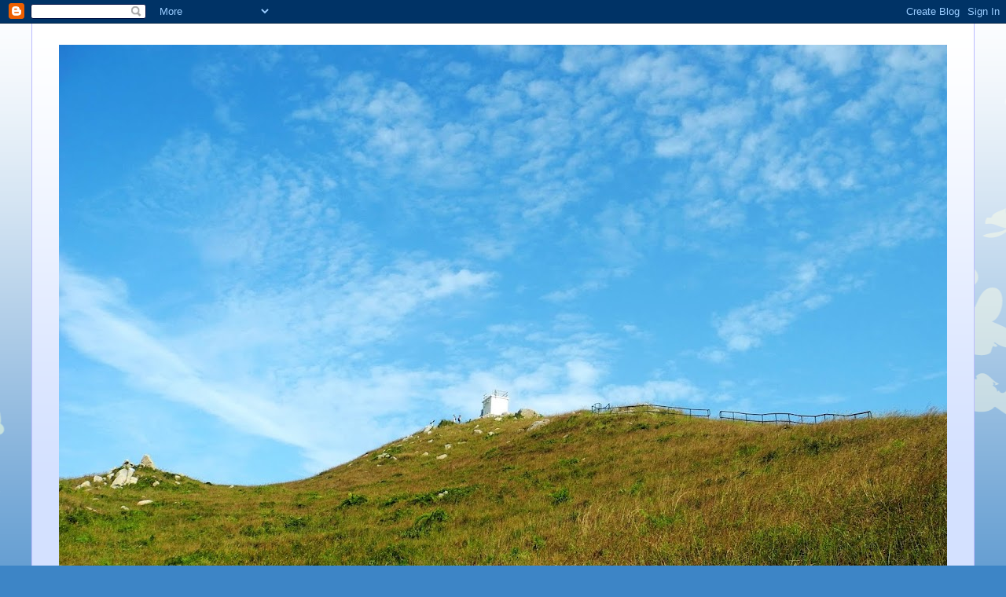

--- FILE ---
content_type: text/html; charset=UTF-8
request_url: https://aiinsky992013.blogspot.com/2023/03/ig.html
body_size: 37471
content:
<!DOCTYPE html>
<html class='v2' dir='ltr' lang='zh-TW'>
<head>
<link href='https://www.blogger.com/static/v1/widgets/335934321-css_bundle_v2.css' rel='stylesheet' type='text/css'/>
<meta content='width=1100' name='viewport'/>
<meta content='text/html; charset=UTF-8' http-equiv='Content-Type'/>
<meta content='blogger' name='generator'/>
<link href='https://aiinsky992013.blogspot.com/favicon.ico' rel='icon' type='image/x-icon'/>
<link href='http://aiinsky992013.blogspot.com/2023/03/ig.html' rel='canonical'/>
<link rel="alternate" type="application/atom+xml" title="Ai In Sky - Atom" href="https://aiinsky992013.blogspot.com/feeds/posts/default" />
<link rel="alternate" type="application/rss+xml" title="Ai In Sky - RSS" href="https://aiinsky992013.blogspot.com/feeds/posts/default?alt=rss" />
<link rel="service.post" type="application/atom+xml" title="Ai In Sky - Atom" href="https://www.blogger.com/feeds/7248808684329613641/posts/default" />

<link rel="alternate" type="application/atom+xml" title="Ai In Sky - Atom" href="https://aiinsky992013.blogspot.com/feeds/8016689324110761335/comments/default" />
<!--Can't find substitution for tag [blog.ieCssRetrofitLinks]-->
<link href='https://blogger.googleusercontent.com/img/b/R29vZ2xl/AVvXsEg86niMABnbNPiZWqVKpYkWA9xpFuBKib6MnwhqyxfioYXFo3WROiEemtJr8fznTOsHdVuI4qNe5TnM825TuS8gOEEEm-89cW08uGsj6nyvgqtrQNMGbso6maA0DR8OIBoACBoaYQt9-xfyvr6DAHWpn5R5vQM_y0s17fDYgJAl39Gpd5BHIjWwUVHW/w323-h640/IMG-20230302-WA0005.jpg' rel='image_src'/>
<meta content='http://aiinsky992013.blogspot.com/2023/03/ig.html' property='og:url'/>
<meta content='IG帳號被盜!!!!!!!(更新)' property='og:title'/>
<meta content='  很氣憤,3月1號半夜,IG帳號被盜,盜完之後更改我原先登入的kk992008名字,改為了kk992008__95k,并用我的帳號向我的粉絲們發送私信,叫他們投資比特幣,幸好我的粉絲們都很精明,一看就知道不是我本人,而是帳戶被盜! 之後我多次向IG申訴我的帳號被盜,可是IG一直...' property='og:description'/>
<meta content='https://blogger.googleusercontent.com/img/b/R29vZ2xl/AVvXsEg86niMABnbNPiZWqVKpYkWA9xpFuBKib6MnwhqyxfioYXFo3WROiEemtJr8fznTOsHdVuI4qNe5TnM825TuS8gOEEEm-89cW08uGsj6nyvgqtrQNMGbso6maA0DR8OIBoACBoaYQt9-xfyvr6DAHWpn5R5vQM_y0s17fDYgJAl39Gpd5BHIjWwUVHW/w1200-h630-p-k-no-nu/IMG-20230302-WA0005.jpg' property='og:image'/>
<title>Ai In Sky: IG帳號被盜!!!!!!!(更新)</title>
<style id='page-skin-1' type='text/css'><!--
/*
-----------------------------------------------
Blogger Template Style
Name:     Ethereal
Designer: Jason Morrow
URL:      jasonmorrow.etsy.com
----------------------------------------------- */
/* Content
----------------------------------------------- */
body {
font: normal normal 16px 'Times New Roman', Times, FreeSerif, serif;
color: #666666;
background: #3d85c6 none repeat-x scroll top left;
}
html body .content-outer {
min-width: 0;
max-width: 100%;
width: 100%;
}
a:link {
text-decoration: none;
color: #3d74a5;
}
a:visited {
text-decoration: none;
color: #4d469c;
}
a:hover {
text-decoration: underline;
color: #3d74a5;
}
.main-inner {
padding-top: 15px;
}
.body-fauxcolumn-outer {
background: transparent url(//themes.googleusercontent.com/image?id=0BwVBOzw_-hbMMDZjM2Q4YjctMTY2OC00ZGU2LWJjZDYtODVjOGRiOThlMGQ3) repeat-x scroll top center;
}
.content-fauxcolumns .fauxcolumn-inner {
background: #d4e1ff url(//www.blogblog.com/1kt/ethereal/white-fade.png) repeat-x scroll top left;
border-left: 1px solid #bbbbff;
border-right: 1px solid #bbbbff;
}
/* Flexible Background
----------------------------------------------- */
.content-fauxcolumn-outer .fauxborder-left {
width: 100%;
padding-left: 0;
margin-left: -0;
background-color: transparent;
background-image: none;
background-repeat: no-repeat;
background-position: left top;
}
.content-fauxcolumn-outer .fauxborder-right {
margin-right: -0;
width: 0;
background-color: transparent;
background-image: none;
background-repeat: no-repeat;
background-position: right top;
}
/* Columns
----------------------------------------------- */
.content-inner {
padding: 0;
}
/* Header
----------------------------------------------- */
.header-inner {
padding: 27px 0 3px;
}
.header-inner .section {
margin: 0 35px;
}
.Header h1 {
font: normal normal 60px 'Times New Roman', Times, FreeSerif, serif;
color: #3d74a5;
}
.Header h1 a {
color: #3d74a5;
}
.Header .description {
font-size: 115%;
color: #666666;
}
.header-inner .Header .titlewrapper,
.header-inner .Header .descriptionwrapper {
padding-left: 0;
padding-right: 0;
margin-bottom: 0;
}
/* Tabs
----------------------------------------------- */
.tabs-outer {
position: relative;
background: transparent;
}
.tabs-cap-top, .tabs-cap-bottom {
position: absolute;
width: 100%;
}
.tabs-cap-bottom {
bottom: 0;
}
.tabs-inner {
padding: 0;
}
.tabs-inner .section {
margin: 0 35px;
}
*+html body .tabs-inner .widget li {
padding: 1px;
}
.PageList {
border-bottom: 1px solid #c2d8fa;
}
.tabs-inner .widget li.selected a,
.tabs-inner .widget li a:hover {
position: relative;
-moz-border-radius-topleft: 5px;
-moz-border-radius-topright: 5px;
-webkit-border-top-left-radius: 5px;
-webkit-border-top-right-radius: 5px;
-goog-ms-border-top-left-radius: 5px;
-goog-ms-border-top-right-radius: 5px;
border-top-left-radius: 5px;
border-top-right-radius: 5px;
background: #4eabff none ;
color: #ffffff;
}
.tabs-inner .widget li a {
display: inline-block;
margin: 0;
margin-right: 1px;
padding: .65em 1.5em;
font: normal normal 12px 'Times New Roman', Times, FreeSerif, serif;
color: #666666;
background-color: #c2d8fa;
-moz-border-radius-topleft: 5px;
-moz-border-radius-topright: 5px;
-webkit-border-top-left-radius: 5px;
-webkit-border-top-right-radius: 5px;
-goog-ms-border-top-left-radius: 5px;
-goog-ms-border-top-right-radius: 5px;
border-top-left-radius: 5px;
border-top-right-radius: 5px;
}
/* Headings
----------------------------------------------- */
h2 {
font: normal bold 12px 'Times New Roman', Times, FreeSerif, serif;
color: #666666;
}
/* Widgets
----------------------------------------------- */
.main-inner .column-left-inner {
padding: 0 0 0 20px;
}
.main-inner .column-left-inner .section {
margin-right: 0;
}
.main-inner .column-right-inner {
padding: 0 20px 0 0;
}
.main-inner .column-right-inner .section {
margin-left: 0;
}
.main-inner .section {
padding: 0;
}
.main-inner .widget {
padding: 0 0 15px;
margin: 20px 0;
border-bottom: 1px solid #dbdbdb;
}
.main-inner .widget h2 {
margin: 0;
padding: .6em 0 .5em;
}
.footer-inner .widget h2 {
padding: 0 0 .4em;
}
.main-inner .widget h2 + div, .footer-inner .widget h2 + div {
padding-top: 15px;
}
.main-inner .widget .widget-content {
margin: 0;
padding: 15px 0 0;
}
.main-inner .widget ul, .main-inner .widget #ArchiveList ul.flat {
margin: -15px -15px -15px;
padding: 0;
list-style: none;
}
.main-inner .sidebar .widget h2 {
border-bottom: 1px solid #dbdbdb;
}
.main-inner .widget #ArchiveList {
margin: -15px 0 0;
}
.main-inner .widget ul li, .main-inner .widget #ArchiveList ul.flat li {
padding: .5em 15px;
text-indent: 0;
}
.main-inner .widget #ArchiveList ul li {
padding-top: .25em;
padding-bottom: .25em;
}
.main-inner .widget ul li:first-child, .main-inner .widget #ArchiveList ul.flat li:first-child {
border-top: none;
}
.main-inner .widget ul li:last-child, .main-inner .widget #ArchiveList ul.flat li:last-child {
border-bottom: none;
}
.main-inner .widget .post-body ul {
padding: 0 2.5em;
margin: .5em 0;
list-style: disc;
}
.main-inner .widget .post-body ul li {
padding: 0.25em 0;
margin-bottom: .25em;
color: #666666;
border: none;
}
.footer-inner .widget ul {
padding: 0;
list-style: none;
}
.widget .zippy {
color: #666666;
}
/* Posts
----------------------------------------------- */
.main.section {
margin: 0 20px;
}
body .main-inner .Blog {
padding: 0;
background-color: transparent;
border: none;
}
.main-inner .widget h2.date-header {
border-bottom: 1px solid #dbdbdb;
}
.date-outer {
position: relative;
margin: 15px 0 20px;
}
.date-outer:first-child {
margin-top: 0;
}
.date-posts {
clear: both;
}
.post-outer, .inline-ad {
border-bottom: 1px solid #dbdbdb;
padding: 30px 0;
}
.post-outer {
padding-bottom: 10px;
}
.post-outer:first-child {
padding-top: 0;
border-top: none;
}
.post-outer:last-child, .inline-ad:last-child {
border-bottom: none;
}
.post-body img {
padding: 8px;
}
h3.post-title, h4 {
font: normal normal 24px 'Times New Roman', Times, FreeSerif, serif;
color: #3d85c6;
}
h3.post-title a {
font: normal normal 24px 'Times New Roman', Times, FreeSerif, serif;
color: #3d85c6;
text-decoration: none;
}
h3.post-title a:hover {
color: #3d74a5;
text-decoration: underline;
}
.post-header {
margin: 0 0 1.5em;
}
.post-body {
line-height: 1.4;
}
.post-footer {
margin: 1.5em 0 0;
}
#blog-pager {
padding: 15px;
}
.blog-feeds, .post-feeds {
margin: 1em 0;
text-align: center;
}
.post-outer .comments {
margin-top: 2em;
}
/* Comments
----------------------------------------------- */
.comments .comments-content .icon.blog-author {
background-repeat: no-repeat;
background-image: url([data-uri]);
}
.comments .comments-content .loadmore a {
background: #d4e1ff url(//www.blogblog.com/1kt/ethereal/white-fade.png) repeat-x scroll top left;
}
.comments .comments-content .loadmore a {
border-top: 1px solid #dbdbdb;
border-bottom: 1px solid #dbdbdb;
}
.comments .comment-thread.inline-thread {
background: #d4e1ff url(//www.blogblog.com/1kt/ethereal/white-fade.png) repeat-x scroll top left;
}
.comments .continue {
border-top: 2px solid #dbdbdb;
}
/* Footer
----------------------------------------------- */
.footer-inner {
padding: 30px 0;
overflow: hidden;
}
/* Mobile
----------------------------------------------- */
body.mobile  {
background-size: auto
}
.mobile .body-fauxcolumn-outer {
background: ;
}
.mobile .content-fauxcolumns .fauxcolumn-inner {
opacity: 0.75;
}
.mobile .content-fauxcolumn-outer .fauxborder-right {
margin-right: 0;
}
.mobile-link-button {
background-color: #4eabff;
}
.mobile-link-button a:link, .mobile-link-button a:visited {
color: #ffffff;
}
.mobile-index-contents {
color: #444444;
}
.mobile .body-fauxcolumn-outer {
background-size: 100% auto;
}
.mobile .mobile-date-outer {
border-bottom: transparent;
}
.mobile .PageList {
border-bottom: none;
}
.mobile .tabs-inner .section {
margin: 0;
}
.mobile .tabs-inner .PageList .widget-content {
background: #4eabff none;
color: #ffffff;
}
.mobile .tabs-inner .PageList .widget-content .pagelist-arrow {
border-left: 1px solid #ffffff;
}
.mobile .footer-inner {
overflow: visible;
}
body.mobile .AdSense {
margin: 0 -10px;
}

--></style>
<style id='template-skin-1' type='text/css'><!--
body {
min-width: 1200px;
}
.content-outer, .content-fauxcolumn-outer, .region-inner {
min-width: 1200px;
max-width: 1200px;
_width: 1200px;
}
.main-inner .columns {
padding-left: 0px;
padding-right: 280px;
}
.main-inner .fauxcolumn-center-outer {
left: 0px;
right: 280px;
/* IE6 does not respect left and right together */
_width: expression(this.parentNode.offsetWidth -
parseInt("0px") -
parseInt("280px") + 'px');
}
.main-inner .fauxcolumn-left-outer {
width: 0px;
}
.main-inner .fauxcolumn-right-outer {
width: 280px;
}
.main-inner .column-left-outer {
width: 0px;
right: 100%;
margin-left: -0px;
}
.main-inner .column-right-outer {
width: 280px;
margin-right: -280px;
}
#layout {
min-width: 0;
}
#layout .content-outer {
min-width: 0;
width: 800px;
}
#layout .region-inner {
min-width: 0;
width: auto;
}
body#layout div.add_widget {
padding: 8px;
}
body#layout div.add_widget a {
margin-left: 32px;
}
--></style>
<link href='https://www.blogger.com/dyn-css/authorization.css?targetBlogID=7248808684329613641&amp;zx=5e846d0f-d7e6-4420-b25c-3a22207e206a' media='none' onload='if(media!=&#39;all&#39;)media=&#39;all&#39;' rel='stylesheet'/><noscript><link href='https://www.blogger.com/dyn-css/authorization.css?targetBlogID=7248808684329613641&amp;zx=5e846d0f-d7e6-4420-b25c-3a22207e206a' rel='stylesheet'/></noscript>
<meta name='google-adsense-platform-account' content='ca-host-pub-1556223355139109'/>
<meta name='google-adsense-platform-domain' content='blogspot.com'/>

</head>
<body class='loading variant-blossoms1Blue'>
<div class='navbar section' id='navbar' name='導覽列'><div class='widget Navbar' data-version='1' id='Navbar1'><script type="text/javascript">
    function setAttributeOnload(object, attribute, val) {
      if(window.addEventListener) {
        window.addEventListener('load',
          function(){ object[attribute] = val; }, false);
      } else {
        window.attachEvent('onload', function(){ object[attribute] = val; });
      }
    }
  </script>
<div id="navbar-iframe-container"></div>
<script type="text/javascript" src="https://apis.google.com/js/platform.js"></script>
<script type="text/javascript">
      gapi.load("gapi.iframes:gapi.iframes.style.bubble", function() {
        if (gapi.iframes && gapi.iframes.getContext) {
          gapi.iframes.getContext().openChild({
              url: 'https://www.blogger.com/navbar/7248808684329613641?po\x3d8016689324110761335\x26origin\x3dhttps://aiinsky992013.blogspot.com',
              where: document.getElementById("navbar-iframe-container"),
              id: "navbar-iframe"
          });
        }
      });
    </script><script type="text/javascript">
(function() {
var script = document.createElement('script');
script.type = 'text/javascript';
script.src = '//pagead2.googlesyndication.com/pagead/js/google_top_exp.js';
var head = document.getElementsByTagName('head')[0];
if (head) {
head.appendChild(script);
}})();
</script>
</div></div>
<div class='body-fauxcolumns'>
<div class='fauxcolumn-outer body-fauxcolumn-outer'>
<div class='cap-top'>
<div class='cap-left'></div>
<div class='cap-right'></div>
</div>
<div class='fauxborder-left'>
<div class='fauxborder-right'></div>
<div class='fauxcolumn-inner'>
</div>
</div>
<div class='cap-bottom'>
<div class='cap-left'></div>
<div class='cap-right'></div>
</div>
</div>
</div>
<div class='content'>
<div class='content-fauxcolumns'>
<div class='fauxcolumn-outer content-fauxcolumn-outer'>
<div class='cap-top'>
<div class='cap-left'></div>
<div class='cap-right'></div>
</div>
<div class='fauxborder-left'>
<div class='fauxborder-right'></div>
<div class='fauxcolumn-inner'>
</div>
</div>
<div class='cap-bottom'>
<div class='cap-left'></div>
<div class='cap-right'></div>
</div>
</div>
</div>
<div class='content-outer'>
<div class='content-cap-top cap-top'>
<div class='cap-left'></div>
<div class='cap-right'></div>
</div>
<div class='fauxborder-left content-fauxborder-left'>
<div class='fauxborder-right content-fauxborder-right'></div>
<div class='content-inner'>
<header>
<div class='header-outer'>
<div class='header-cap-top cap-top'>
<div class='cap-left'></div>
<div class='cap-right'></div>
</div>
<div class='fauxborder-left header-fauxborder-left'>
<div class='fauxborder-right header-fauxborder-right'></div>
<div class='region-inner header-inner'>
<div class='header section' id='header' name='標頭'><div class='widget Header' data-version='1' id='Header1'>
<div id='header-inner'>
<a href='https://aiinsky992013.blogspot.com/' style='display: block'>
<img alt='Ai In Sky' height='814px; ' id='Header1_headerimg' src='https://blogger.googleusercontent.com/img/b/R29vZ2xl/AVvXsEgWKUupHb4WkcIN6aqUMmaHKch8mXiJn4dQCUSMW0K0El6P7EN3TvORpmCbJu1fwTOdTGsPkocDLY8_bS3tcv9aaOIEAXV1yt9ou7xJfVBAlzqeJ5xvdfwbGsDYQ1eys2SE2S6V3d7_Yb39/s1220/DSCN9579.jpg' style='display: block' width='1220px; '/>
</a>
<div class='descriptionwrapper'>
<p class='description'><span>相片記錄生活,文字記錄心情,在這天空下,一起分享美麗的事物!</span></p>
</div>
</div>
</div></div>
</div>
</div>
<div class='header-cap-bottom cap-bottom'>
<div class='cap-left'></div>
<div class='cap-right'></div>
</div>
</div>
</header>
<div class='tabs-outer'>
<div class='tabs-cap-top cap-top'>
<div class='cap-left'></div>
<div class='cap-right'></div>
</div>
<div class='fauxborder-left tabs-fauxborder-left'>
<div class='fauxborder-right tabs-fauxborder-right'></div>
<div class='region-inner tabs-inner'>
<div class='tabs no-items section' id='crosscol' name='跨欄區'></div>
<div class='tabs no-items section' id='crosscol-overflow' name='Cross-Column 2'></div>
</div>
</div>
<div class='tabs-cap-bottom cap-bottom'>
<div class='cap-left'></div>
<div class='cap-right'></div>
</div>
</div>
<div class='main-outer'>
<div class='main-cap-top cap-top'>
<div class='cap-left'></div>
<div class='cap-right'></div>
</div>
<div class='fauxborder-left main-fauxborder-left'>
<div class='fauxborder-right main-fauxborder-right'></div>
<div class='region-inner main-inner'>
<div class='columns fauxcolumns'>
<div class='fauxcolumn-outer fauxcolumn-center-outer'>
<div class='cap-top'>
<div class='cap-left'></div>
<div class='cap-right'></div>
</div>
<div class='fauxborder-left'>
<div class='fauxborder-right'></div>
<div class='fauxcolumn-inner'>
</div>
</div>
<div class='cap-bottom'>
<div class='cap-left'></div>
<div class='cap-right'></div>
</div>
</div>
<div class='fauxcolumn-outer fauxcolumn-left-outer'>
<div class='cap-top'>
<div class='cap-left'></div>
<div class='cap-right'></div>
</div>
<div class='fauxborder-left'>
<div class='fauxborder-right'></div>
<div class='fauxcolumn-inner'>
</div>
</div>
<div class='cap-bottom'>
<div class='cap-left'></div>
<div class='cap-right'></div>
</div>
</div>
<div class='fauxcolumn-outer fauxcolumn-right-outer'>
<div class='cap-top'>
<div class='cap-left'></div>
<div class='cap-right'></div>
</div>
<div class='fauxborder-left'>
<div class='fauxborder-right'></div>
<div class='fauxcolumn-inner'>
</div>
</div>
<div class='cap-bottom'>
<div class='cap-left'></div>
<div class='cap-right'></div>
</div>
</div>
<!-- corrects IE6 width calculation -->
<div class='columns-inner'>
<div class='column-center-outer'>
<div class='column-center-inner'>
<div class='main section' id='main' name='主版面'><div class='widget Blog' data-version='1' id='Blog1'>
<div class='blog-posts hfeed'>

          <div class="date-outer">
        
<h2 class='date-header'><span>2023年3月12日 星期日</span></h2>

          <div class="date-posts">
        
<div class='post-outer'>
<div class='post hentry uncustomized-post-template' itemprop='blogPost' itemscope='itemscope' itemtype='http://schema.org/BlogPosting'>
<meta content='https://blogger.googleusercontent.com/img/b/R29vZ2xl/AVvXsEg86niMABnbNPiZWqVKpYkWA9xpFuBKib6MnwhqyxfioYXFo3WROiEemtJr8fznTOsHdVuI4qNe5TnM825TuS8gOEEEm-89cW08uGsj6nyvgqtrQNMGbso6maA0DR8OIBoACBoaYQt9-xfyvr6DAHWpn5R5vQM_y0s17fDYgJAl39Gpd5BHIjWwUVHW/w323-h640/IMG-20230302-WA0005.jpg' itemprop='image_url'/>
<meta content='7248808684329613641' itemprop='blogId'/>
<meta content='8016689324110761335' itemprop='postId'/>
<a name='8016689324110761335'></a>
<h3 class='post-title entry-title' itemprop='name'>
IG帳號被盜!!!!!!!(更新)
</h3>
<div class='post-header'>
<div class='post-header-line-1'></div>
</div>
<div class='post-body entry-content' id='post-body-8016689324110761335' itemprop='description articleBody'>
<p>&nbsp;<b><span style="font-size: x-large;">很氣憤,3月1號半夜,IG帳號被盜,盜完之後更改我原先登入的kk992008名字,改為了kk992008__95k,并用我的帳號向我的粉絲們發送私信,叫他們投資比特幣,幸好我的粉絲們都很精明,一看就知道不是我本人,而是帳戶被盜!</span></b></p><p><b><span style="font-size: x-large;">之後我多次向IG申訴我的帳號被盜,可是IG一直無作為,只能看著這帳號不時在網上發佈騙人資訊!而且在騙子發佈假信息時,我也向IG投訴此帳號,而且我的粉絲朋友們也幫手投訴,可是IG卻沒有理會,不做出封鎖此帳號的行動!真是萬分氣憤和無耐!</span></b></p><p><b><span style="font-size: x-large;"><br /></span></b></p><p><br /></p><p>&nbsp; &nbsp; &nbsp; <span style="font-size: x-large;">&nbsp; &nbsp; <b><span>3月2日,想登入帳號時,登入名被改,已沒得登入&#12290;</span></b></span></p><div class="separator" style="clear: both; text-align: center;"><a href="https://blogger.googleusercontent.com/img/b/R29vZ2xl/AVvXsEg86niMABnbNPiZWqVKpYkWA9xpFuBKib6MnwhqyxfioYXFo3WROiEemtJr8fznTOsHdVuI4qNe5TnM825TuS8gOEEEm-89cW08uGsj6nyvgqtrQNMGbso6maA0DR8OIBoACBoaYQt9-xfyvr6DAHWpn5R5vQM_y0s17fDYgJAl39Gpd5BHIjWwUVHW/s1872/IMG-20230302-WA0005.jpg" style="margin-left: 1em; margin-right: 1em;"><span style="font-size: x-large;"><img border="0" data-original-height="1872" data-original-width="945" height="640" src="https://blogger.googleusercontent.com/img/b/R29vZ2xl/AVvXsEg86niMABnbNPiZWqVKpYkWA9xpFuBKib6MnwhqyxfioYXFo3WROiEemtJr8fznTOsHdVuI4qNe5TnM825TuS8gOEEEm-89cW08uGsj6nyvgqtrQNMGbso6maA0DR8OIBoACBoaYQt9-xfyvr6DAHWpn5R5vQM_y0s17fDYgJAl39Gpd5BHIjWwUVHW/w323-h640/IMG-20230302-WA0005.jpg" width="323" /></span></a></div><div class="separator" style="clear: both; text-align: center;"><span style="font-size: x-large;"><br /></span></div><div class="separator" style="clear: both; text-align: center;"><a href="https://blogger.googleusercontent.com/img/b/R29vZ2xl/AVvXsEgFpptR9K9P1TS_csNFTEX7ribM15spV1sS5MPLKdMizADs68qPsWGDq5sVeWwNeMuwW6AQ81aGUyFh8FcwCvRGToXhqoq_WDvf3A4ONzaHOOwsaMYwupZYPJPPwOBWCAFFQK4ZJaXbyk684UPwJTFfW6kh1JQUciKr5pBBeQEzgRhnQ5cVm8Ft0-ly/s1080/MTXX_MH20230313_105416295.jpg" style="margin-left: 1em; margin-right: 1em;"><span style="font-size: x-large;"><img border="0" data-original-height="674" data-original-width="1080" height="400" src="https://blogger.googleusercontent.com/img/b/R29vZ2xl/AVvXsEgFpptR9K9P1TS_csNFTEX7ribM15spV1sS5MPLKdMizADs68qPsWGDq5sVeWwNeMuwW6AQ81aGUyFh8FcwCvRGToXhqoq_WDvf3A4ONzaHOOwsaMYwupZYPJPPwOBWCAFFQK4ZJaXbyk684UPwJTFfW6kh1JQUciKr5pBBeQEzgRhnQ5cVm8Ft0-ly/w640-h400/MTXX_MH20230313_105416295.jpg" width="640" /></span></a></div><div class="separator" style="clear: both; text-align: center;"><span style="font-size: x-large;"><br /></span></div><div class="separator" style="clear: both; text-align: center;"><a href="https://blogger.googleusercontent.com/img/b/R29vZ2xl/AVvXsEiRytUwwqheExSLDl-qCwpGjjz-2xIDWjqzB2Uu1zc7T5LvlffYuGo4EfkcJxAFbFU9EyLdpq2i3CEYB70C98LByUtJEBTjAY9rYYazi-etw2HlroPHvVOrCLZF0xOXMhbd6GQCmEo0iUsppk9r9cA1ovBr2SNgEt3i2w4uxpVA6moBGs_QAUP-fhbb/s1463/MTXX_MH20230313_105454757.jpg" style="margin-left: 1em; margin-right: 1em;"><span style="font-size: x-large;"><img border="0" data-original-height="1463" data-original-width="1080" height="640" src="https://blogger.googleusercontent.com/img/b/R29vZ2xl/AVvXsEiRytUwwqheExSLDl-qCwpGjjz-2xIDWjqzB2Uu1zc7T5LvlffYuGo4EfkcJxAFbFU9EyLdpq2i3CEYB70C98LByUtJEBTjAY9rYYazi-etw2HlroPHvVOrCLZF0xOXMhbd6GQCmEo0iUsppk9r9cA1ovBr2SNgEt3i2w4uxpVA6moBGs_QAUP-fhbb/w472-h640/MTXX_MH20230313_105454757.jpg" width="472" /></span></a></div><div class="separator" style="clear: both; text-align: center;"><span style="font-size: x-large;"><br /></span></div><div class="separator" style="clear: both; text-align: center;"><span style="font-size: x-large;"><br /></span></div><div class="separator" style="clear: both; text-align: center;"><span style="font-size: x-large;"><br /></span></div><div class="separator" style="clear: both; text-align: center;"><span style="font-size: x-large;"><br /></span></div><div class="separator" style="clear: both; text-align: center;"><span style="font-size: x-large;"><br /></span></div><div class="separator" style="clear: both; text-align: center;"><span style="font-size: x-large;"><br /></span></div><div class="separator" style="clear: both; text-align: center;"><span style="font-size: x-large;"><b>騙子用我的IG帳號向朋友們私信,朋友傳回給我和那人的對話,幸好沒被騙!</b></span></div><div class="separator" style="clear: both; text-align: center;"><span style="font-size: x-large;"><br /></span></div><span style="font-size: x-large;"><br /></span><p><span style="font-size: x-large;">&nbsp; &nbsp; &nbsp; &nbsp; &nbsp; &nbsp; &nbsp; &nbsp; &nbsp; &nbsp; &nbsp; &nbsp; &nbsp; &nbsp; &nbsp; &nbsp; &nbsp; &nbsp; &nbsp; &nbsp; &nbsp; &nbsp; &nbsp; &nbsp;<a href="https://blogger.googleusercontent.com/img/b/R29vZ2xl/AVvXsEj9W4C3FQTBkSG9o82gBBQlvUjQyOnwNBYtz1F8Su-a0YNFhPMsotNHoTlObjcqW3XWOgvaP7u3SkLlA6s4BPMIuJ5-PEkKxGBMjP2qu57aS_mwuiccs3cZLEI5LuobsI7-L2s_ARjunJdoqLSiy0liIoKKUVAgTktc27nFPCVo5l9r1KEzJRMDH75f/s1850/IMG-20230302-WA0007.jpg" style="margin-left: 1em; margin-right: 1em; text-align: center;"><img border="0" data-original-height="1850" data-original-width="886" height="640" src="https://blogger.googleusercontent.com/img/b/R29vZ2xl/AVvXsEj9W4C3FQTBkSG9o82gBBQlvUjQyOnwNBYtz1F8Su-a0YNFhPMsotNHoTlObjcqW3XWOgvaP7u3SkLlA6s4BPMIuJ5-PEkKxGBMjP2qu57aS_mwuiccs3cZLEI5LuobsI7-L2s_ARjunJdoqLSiy0liIoKKUVAgTktc27nFPCVo5l9r1KEzJRMDH75f/w306-h640/IMG-20230302-WA0007.jpg" width="306" /></a></span></p><p><b style="font-size: xx-large;"><span>而且不時發佈騙人的信息!</span></b></p><p><span style="font-size: x-large;">&nbsp; &nbsp; &nbsp; &nbsp; &nbsp; &nbsp; &nbsp; &nbsp; &nbsp; &nbsp; &nbsp; &nbsp; &nbsp; &nbsp; &nbsp; &nbsp; &nbsp; &nbsp; &nbsp; &nbsp; &nbsp; &nbsp; &nbsp; &nbsp;<a href="https://blogger.googleusercontent.com/img/b/R29vZ2xl/AVvXsEg0toDmplfW8KIBP4twl3gDJEZd4Z1oREX78ST3BAa2F63WhrDF6QXxCOoE_yQMhEJW15frWbEY0oiFo4JsFAiCfqkLZdA4PupfYk0Zgoo4zjRFKGivx-K8y_V2EoB4ilpFUAzaSTLnGuRM-SPVR3VO2QDvM1QYVj9D2ShDIUjGQ1SvIzKOJcog8h8g/s735/98O(1)@%5DI))%7BW~IN3(@%7B49T.png" style="margin-left: 1em; margin-right: 1em; text-align: center;"><img border="0" data-original-height="735" data-original-width="368" height="640" src="https://blogger.googleusercontent.com/img/b/R29vZ2xl/AVvXsEg0toDmplfW8KIBP4twl3gDJEZd4Z1oREX78ST3BAa2F63WhrDF6QXxCOoE_yQMhEJW15frWbEY0oiFo4JsFAiCfqkLZdA4PupfYk0Zgoo4zjRFKGivx-K8y_V2EoB4ilpFUAzaSTLnGuRM-SPVR3VO2QDvM1QYVj9D2ShDIUjGQ1SvIzKOJcog8h8g/w320-h640/98O(1)@%5DI))%7BW~IN3(@%7B49T.png" width="320" /></a></span></p><p><span style="font-size: x-large;"><br /></span></p><div class="separator" style="clear: both; text-align: center;"><a href="https://blogger.googleusercontent.com/img/b/R29vZ2xl/AVvXsEiTYp0G2rbB3dZEgTh_eCNciilapw13ivKcQ8HMXIDoYoE8ofQjnbzf6WlU2dju3gTDwU1IsXoBQRImqTg1x0uxvecfhH0sJwx9zYnufMo0EJV35Vf42giJ9nIYwSQVPM9Zf-WiYw0OUrDpQUsj2SjgRM4gN51RbTv54CRzgmFr62iGRp5uEWABWqg4/s1341/IMG-20230302-WA0000.jpg" style="margin-left: 1em; margin-right: 1em;"><span style="font-size: x-large;"><img border="0" data-original-height="1341" data-original-width="720" height="640" src="https://blogger.googleusercontent.com/img/b/R29vZ2xl/AVvXsEiTYp0G2rbB3dZEgTh_eCNciilapw13ivKcQ8HMXIDoYoE8ofQjnbzf6WlU2dju3gTDwU1IsXoBQRImqTg1x0uxvecfhH0sJwx9zYnufMo0EJV35Vf42giJ9nIYwSQVPM9Zf-WiYw0OUrDpQUsj2SjgRM4gN51RbTv54CRzgmFr62iGRp5uEWABWqg4/w344-h640/IMG-20230302-WA0000.jpg" width="344" /></span></a></div><span style="font-size: x-large;"><br /></span><div class="separator" style="clear: both; text-align: center;"><span style="font-size: x-large;"><br /></span></div><span style="font-size: x-large;"><br /></span><div class="separator" style="clear: both; text-align: center;"><span style="font-size: x-large;"><br /></span></div><span style="font-size: x-large;"><br /></span><div class="separator" style="clear: both; text-align: center;"><a href="https://blogger.googleusercontent.com/img/b/R29vZ2xl/AVvXsEjIoPce7ogornLUofllOydD7WEZP77AsDJ2sfUB0LF8ROnJwE-x5A00O9F5ayq3BeLmWdgWBfj2WUTq5kLwYhMBceWPzm72AkyB_nfnCCUaO6nNKoeBhSPX5zkptWOONA1x4e5xwkMvzkBZ2InFQ5ioHzpNoGbLy8etcjb28Hy7Z95e44ahv3-yWuR8/s1827/IMG-20230302-WA0009.jpg" style="margin-left: 1em; margin-right: 1em;"><span style="font-size: x-large;"><img border="0" data-original-height="1827" data-original-width="910" height="640" src="https://blogger.googleusercontent.com/img/b/R29vZ2xl/AVvXsEjIoPce7ogornLUofllOydD7WEZP77AsDJ2sfUB0LF8ROnJwE-x5A00O9F5ayq3BeLmWdgWBfj2WUTq5kLwYhMBceWPzm72AkyB_nfnCCUaO6nNKoeBhSPX5zkptWOONA1x4e5xwkMvzkBZ2InFQ5ioHzpNoGbLy8etcjb28Hy7Z95e44ahv3-yWuR8/w318-h640/IMG-20230302-WA0009.jpg" width="318" /></span></a></div><span style="font-size: x-large;"><br /></span><div class="separator" style="clear: both; text-align: center;"><a href="https://blogger.googleusercontent.com/img/b/R29vZ2xl/AVvXsEjUk7h73auknUvCdiEedC0TQ_msX_6P1I2meVaisQsZw5S5cxHFDv5DfkwzkZ2jlHYx2eSOUP6-rHQCMoy18fq1pnlwKCGUEXaDdl3tOVGY19ObAWrs7MAw1xqoSwH8iRvYOBe2jg2B4-jNdT7fU1A3DxyPTuYs2e-oogOKCnaqZY01rpztH-GzjUxF/s1886/IMG-20230302-WA0011.jpg" style="margin-left: 1em; margin-right: 1em;"><span style="font-size: x-large;"><img border="0" data-original-height="1886" data-original-width="921" height="640" src="https://blogger.googleusercontent.com/img/b/R29vZ2xl/AVvXsEjUk7h73auknUvCdiEedC0TQ_msX_6P1I2meVaisQsZw5S5cxHFDv5DfkwzkZ2jlHYx2eSOUP6-rHQCMoy18fq1pnlwKCGUEXaDdl3tOVGY19ObAWrs7MAw1xqoSwH8iRvYOBe2jg2B4-jNdT7fU1A3DxyPTuYs2e-oogOKCnaqZY01rpztH-GzjUxF/w312-h640/IMG-20230302-WA0011.jpg" width="312" /></span></a></div><span style="font-size: x-large;"><br /></span><div class="separator" style="clear: both; text-align: center;"><a href="https://blogger.googleusercontent.com/img/b/R29vZ2xl/AVvXsEh3oOh8g_5PTexx1vyJ1KlzmI4ktFFdtvjGkOQEWcSmbqqAQtzrd2TvQlgLJZ8RTh_1pvPfR8YAY3rBHgNdAzj9OUq8UdEDsw6Q9cgBnl90tHYzcmDPqjIxzcnReNymfH0oezyrzJNvymigoVN3z9GCZ7aquM7-QXBvj_XcCQHH03aPEOYg8Vsy1eLh/s1814/IMG-20230302-WA0021.jpg" style="margin-left: 1em; margin-right: 1em;"><span style="font-size: x-large;"><img border="0" data-original-height="1814" data-original-width="921" height="640" src="https://blogger.googleusercontent.com/img/b/R29vZ2xl/AVvXsEh3oOh8g_5PTexx1vyJ1KlzmI4ktFFdtvjGkOQEWcSmbqqAQtzrd2TvQlgLJZ8RTh_1pvPfR8YAY3rBHgNdAzj9OUq8UdEDsw6Q9cgBnl90tHYzcmDPqjIxzcnReNymfH0oezyrzJNvymigoVN3z9GCZ7aquM7-QXBvj_XcCQHH03aPEOYg8Vsy1eLh/w324-h640/IMG-20230302-WA0021.jpg" width="324" /></span></a></div><span style="font-size: x-large;"><br /></span><div class="separator" style="clear: both; text-align: center;"><span style="font-size: x-large;"><br /></span></div><span style="font-size: x-large;"><br /></span><div class="separator" style="clear: both; text-align: center;"><span style="font-size: x-large;"><b><span>在IG四年了,那裡留下我無數的精彩回憶,</span></b><b><span>如今,我只能用第三者的身份去看自己的帳號,</span></b><b><span>只能眼睜睜地看著盜賊糟蹋,真是心痛!55555555555555555555555</span></b></span></div><span style="font-size: x-large;"><br /></span><div class="separator" style="clear: both; text-align: center;"><span style="font-size: x-large; margin-left: 1em; margin-right: 1em;"><img border="0" data-original-height="4096" data-original-width="4096" height="640" src="https://blogger.googleusercontent.com/img/b/R29vZ2xl/AVvXsEgoogqtGObV1S9myZIdCqmxxCNf6ATnYIQ2kKORtFZbQ0l_7HQAWTjqrbAmh3c993m1_Dz8Ufmc7gyhQH4Ouwwbp12UpnoBx82eDxHQ_m7fX3AsYdxDZv8RhtrKg_0_blQ57kDHHdNnZrSHwwX5TLmfJ2fBCw3_9npGs0uOEuT5-b9U_6Rxn-Jc93Ah/w640-h640/MTXX_PT20230313_110720613.jpg" width="640" /></span></div><div class="separator" style="clear: both; text-align: center;"><span style="font-size: x-large;">PS:這盜賊把名字改了又改為私人帳戶,我再也看不到自己的IG了!😭😭😭😭😭</span></div><div class="separator" style="clear: both; text-align: center;"><div class="separator" style="clear: both; text-align: center;"><br /></div><span style="font-size: x-large;"><br /></span></div><div class="separator" style="clear: both; text-align: center;"><a href="https://blogger.googleusercontent.com/img/b/R29vZ2xl/AVvXsEghpj_-6BKNOmf9fHuJmuYz_MEX8sbNGT6yiNaUh05MdwvTmXnQLAc40vWiQ-Rufzybim_wg_eXFh58aPDMBv8kuPGL0kdst0qazXoFfpMzqKHF-0xGx23vwNCOF-09Lp1rxAFk5tPSuNBJ7ceHblhWAgIa92qQrPybckCGRU84rrv1ksgsmwwE29b2/s1948/Screenshot_20230327-105233_Instagram(1).jpg" imageanchor="1" style="margin-left: 1em; margin-right: 1em;"><img border="0" data-original-height="1948" data-original-width="1080" height="640" src="https://blogger.googleusercontent.com/img/b/R29vZ2xl/AVvXsEghpj_-6BKNOmf9fHuJmuYz_MEX8sbNGT6yiNaUh05MdwvTmXnQLAc40vWiQ-Rufzybim_wg_eXFh58aPDMBv8kuPGL0kdst0qazXoFfpMzqKHF-0xGx23vwNCOF-09Lp1rxAFk5tPSuNBJ7ceHblhWAgIa92qQrPybckCGRU84rrv1ksgsmwwE29b2/w354-h640/Screenshot_20230327-105233_Instagram(1).jpg" width="354" /></a></div><br /><span style="font-size: x-large;"><br /></span><div class="separator" style="clear: both; text-align: center;"><br /></div><p></p>
<div style='clear: both;'></div>
</div>
<div class='post-footer'>
<div class='post-footer-line post-footer-line-1'>
<span class='post-author vcard'>
張貼者&#65306;
<span class='fn' itemprop='author' itemscope='itemscope' itemtype='http://schema.org/Person'>
<meta content='https://www.blogger.com/profile/03764717800086888394' itemprop='url'/>
<a class='g-profile' href='https://www.blogger.com/profile/03764717800086888394' rel='author' title='author profile'>
<span itemprop='name'>Aiinsky</span>
</a>
</span>
</span>
<span class='post-timestamp'>
於
<meta content='http://aiinsky992013.blogspot.com/2023/03/ig.html' itemprop='url'/>
<a class='timestamp-link' href='https://aiinsky992013.blogspot.com/2023/03/ig.html' rel='bookmark' title='permanent link'><abbr class='published' itemprop='datePublished' title='2023-03-12T21:07:00-07:00'>晚上9:07</abbr></a>
</span>
<span class='post-comment-link'>
</span>
<span class='post-icons'>
<span class='item-control blog-admin pid-1791621304'>
<a href='https://www.blogger.com/post-edit.g?blogID=7248808684329613641&postID=8016689324110761335&from=pencil' title='編輯文章'>
<img alt='' class='icon-action' height='18' src='https://resources.blogblog.com/img/icon18_edit_allbkg.gif' width='18'/>
</a>
</span>
</span>
<div class='post-share-buttons goog-inline-block'>
<a class='goog-inline-block share-button sb-email' href='https://www.blogger.com/share-post.g?blogID=7248808684329613641&postID=8016689324110761335&target=email' target='_blank' title='以電子郵件傳送這篇文章'><span class='share-button-link-text'>以電子郵件傳送這篇文章</span></a><a class='goog-inline-block share-button sb-blog' href='https://www.blogger.com/share-post.g?blogID=7248808684329613641&postID=8016689324110761335&target=blog' onclick='window.open(this.href, "_blank", "height=270,width=475"); return false;' target='_blank' title='BlogThis！'><span class='share-button-link-text'>BlogThis&#65281;</span></a><a class='goog-inline-block share-button sb-twitter' href='https://www.blogger.com/share-post.g?blogID=7248808684329613641&postID=8016689324110761335&target=twitter' target='_blank' title='分享至 X'><span class='share-button-link-text'>分享至 X</span></a><a class='goog-inline-block share-button sb-facebook' href='https://www.blogger.com/share-post.g?blogID=7248808684329613641&postID=8016689324110761335&target=facebook' onclick='window.open(this.href, "_blank", "height=430,width=640"); return false;' target='_blank' title='分享至 Facebook'><span class='share-button-link-text'>分享至 Facebook</span></a><a class='goog-inline-block share-button sb-pinterest' href='https://www.blogger.com/share-post.g?blogID=7248808684329613641&postID=8016689324110761335&target=pinterest' target='_blank' title='分享到 Pinterest'><span class='share-button-link-text'>分享到 Pinterest</span></a>
</div>
</div>
<div class='post-footer-line post-footer-line-2'>
<span class='post-labels'>
</span>
</div>
<div class='post-footer-line post-footer-line-3'>
<span class='post-location'>
</span>
</div>
</div>
</div>
<div class='comments' id='comments'>
<a name='comments'></a>
<h4>14 則留言:</h4>
<div class='comments-content'>
<script async='async' src='' type='text/javascript'></script>
<script type='text/javascript'>
    (function() {
      var items = null;
      var msgs = null;
      var config = {};

// <![CDATA[
      var cursor = null;
      if (items && items.length > 0) {
        cursor = parseInt(items[items.length - 1].timestamp) + 1;
      }

      var bodyFromEntry = function(entry) {
        var text = (entry &&
                    ((entry.content && entry.content.$t) ||
                     (entry.summary && entry.summary.$t))) ||
            '';
        if (entry && entry.gd$extendedProperty) {
          for (var k in entry.gd$extendedProperty) {
            if (entry.gd$extendedProperty[k].name == 'blogger.contentRemoved') {
              return '<span class="deleted-comment">' + text + '</span>';
            }
          }
        }
        return text;
      }

      var parse = function(data) {
        cursor = null;
        var comments = [];
        if (data && data.feed && data.feed.entry) {
          for (var i = 0, entry; entry = data.feed.entry[i]; i++) {
            var comment = {};
            // comment ID, parsed out of the original id format
            var id = /blog-(\d+).post-(\d+)/.exec(entry.id.$t);
            comment.id = id ? id[2] : null;
            comment.body = bodyFromEntry(entry);
            comment.timestamp = Date.parse(entry.published.$t) + '';
            if (entry.author && entry.author.constructor === Array) {
              var auth = entry.author[0];
              if (auth) {
                comment.author = {
                  name: (auth.name ? auth.name.$t : undefined),
                  profileUrl: (auth.uri ? auth.uri.$t : undefined),
                  avatarUrl: (auth.gd$image ? auth.gd$image.src : undefined)
                };
              }
            }
            if (entry.link) {
              if (entry.link[2]) {
                comment.link = comment.permalink = entry.link[2].href;
              }
              if (entry.link[3]) {
                var pid = /.*comments\/default\/(\d+)\?.*/.exec(entry.link[3].href);
                if (pid && pid[1]) {
                  comment.parentId = pid[1];
                }
              }
            }
            comment.deleteclass = 'item-control blog-admin';
            if (entry.gd$extendedProperty) {
              for (var k in entry.gd$extendedProperty) {
                if (entry.gd$extendedProperty[k].name == 'blogger.itemClass') {
                  comment.deleteclass += ' ' + entry.gd$extendedProperty[k].value;
                } else if (entry.gd$extendedProperty[k].name == 'blogger.displayTime') {
                  comment.displayTime = entry.gd$extendedProperty[k].value;
                }
              }
            }
            comments.push(comment);
          }
        }
        return comments;
      };

      var paginator = function(callback) {
        if (hasMore()) {
          var url = config.feed + '?alt=json&v=2&orderby=published&reverse=false&max-results=50';
          if (cursor) {
            url += '&published-min=' + new Date(cursor).toISOString();
          }
          window.bloggercomments = function(data) {
            var parsed = parse(data);
            cursor = parsed.length < 50 ? null
                : parseInt(parsed[parsed.length - 1].timestamp) + 1
            callback(parsed);
            window.bloggercomments = null;
          }
          url += '&callback=bloggercomments';
          var script = document.createElement('script');
          script.type = 'text/javascript';
          script.src = url;
          document.getElementsByTagName('head')[0].appendChild(script);
        }
      };
      var hasMore = function() {
        return !!cursor;
      };
      var getMeta = function(key, comment) {
        if ('iswriter' == key) {
          var matches = !!comment.author
              && comment.author.name == config.authorName
              && comment.author.profileUrl == config.authorUrl;
          return matches ? 'true' : '';
        } else if ('deletelink' == key) {
          return config.baseUri + '/comment/delete/'
               + config.blogId + '/' + comment.id;
        } else if ('deleteclass' == key) {
          return comment.deleteclass;
        }
        return '';
      };

      var replybox = null;
      var replyUrlParts = null;
      var replyParent = undefined;

      var onReply = function(commentId, domId) {
        if (replybox == null) {
          // lazily cache replybox, and adjust to suit this style:
          replybox = document.getElementById('comment-editor');
          if (replybox != null) {
            replybox.height = '250px';
            replybox.style.display = 'block';
            replyUrlParts = replybox.src.split('#');
          }
        }
        if (replybox && (commentId !== replyParent)) {
          replybox.src = '';
          document.getElementById(domId).insertBefore(replybox, null);
          replybox.src = replyUrlParts[0]
              + (commentId ? '&parentID=' + commentId : '')
              + '#' + replyUrlParts[1];
          replyParent = commentId;
        }
      };

      var hash = (window.location.hash || '#').substring(1);
      var startThread, targetComment;
      if (/^comment-form_/.test(hash)) {
        startThread = hash.substring('comment-form_'.length);
      } else if (/^c[0-9]+$/.test(hash)) {
        targetComment = hash.substring(1);
      }

      // Configure commenting API:
      var configJso = {
        'maxDepth': config.maxThreadDepth
      };
      var provider = {
        'id': config.postId,
        'data': items,
        'loadNext': paginator,
        'hasMore': hasMore,
        'getMeta': getMeta,
        'onReply': onReply,
        'rendered': true,
        'initComment': targetComment,
        'initReplyThread': startThread,
        'config': configJso,
        'messages': msgs
      };

      var render = function() {
        if (window.goog && window.goog.comments) {
          var holder = document.getElementById('comment-holder');
          window.goog.comments.render(holder, provider);
        }
      };

      // render now, or queue to render when library loads:
      if (window.goog && window.goog.comments) {
        render();
      } else {
        window.goog = window.goog || {};
        window.goog.comments = window.goog.comments || {};
        window.goog.comments.loadQueue = window.goog.comments.loadQueue || [];
        window.goog.comments.loadQueue.push(render);
      }
    })();
// ]]>
  </script>
<div id='comment-holder'>
<div class="comment-thread toplevel-thread"><ol id="top-ra"><li class="comment" id="c3620362724677135022"><div class="avatar-image-container"><img src="//blogger.googleusercontent.com/img/b/R29vZ2xl/AVvXsEhFjtCfaNzpWptdnwAjLuM5rbv1UtrzYYTUy_xYsCZxvyPfuXpSzNjvOHjj28fpvho6Qajv9MOlnp1WW7J3Ucwux_UcpZNRrwCkW6AdNwvpI85caHgt_JHYLB-LkPSwSgw/s45-c/peace+logo.jpg" alt=""/></div><div class="comment-block"><div class="comment-header"><cite class="user"><a href="https://www.blogger.com/profile/02434169004423642652" rel="nofollow">peace</a></cite><span class="icon user "></span><span class="datetime secondary-text"><a rel="nofollow" href="https://aiinsky992013.blogspot.com/2023/03/ig.html?showComment=1678686738686#c3620362724677135022">2023年3月12日 晚上10:52</a></span></div><p class="comment-content">現在網絡騙子非常猖獗&#65292;真的要格外小心&#65281;</p><span class="comment-actions secondary-text"><a class="comment-reply" target="_self" data-comment-id="3620362724677135022">回覆</a><span class="item-control blog-admin blog-admin pid-1573597110"><a target="_self" href="https://www.blogger.com/comment/delete/7248808684329613641/3620362724677135022">刪除</a></span></span></div><div class="comment-replies"><div id="c3620362724677135022-rt" class="comment-thread inline-thread"><span class="thread-toggle thread-expanded"><span class="thread-arrow"></span><span class="thread-count"><a target="_self">回覆</a></span></span><ol id="c3620362724677135022-ra" class="thread-chrome thread-expanded"><div><li class="comment" id="c2257609601242567292"><div class="avatar-image-container"><img src="//blogger.googleusercontent.com/img/b/R29vZ2xl/AVvXsEjyGIuNYOFx9hRA2Uo5SgncdFmVaSYgKZyRDlnxqqqvC4q29CjVSOoZUPfgeKBUhoYFq7J2J17XdAxI-ENofIuhhBxVDw6l1PsAm6jvm1Zt0VlnHa99HvI6W1aNt7Ry7WY/s45-c/1550889446782.jpeg" alt=""/></div><div class="comment-block"><div class="comment-header"><cite class="user"><a href="https://www.blogger.com/profile/03764717800086888394" rel="nofollow">Aiinsky</a></cite><span class="icon user blog-author"></span><span class="datetime secondary-text"><a rel="nofollow" href="https://aiinsky992013.blogspot.com/2023/03/ig.html?showComment=1678690133247#c2257609601242567292">2023年3月12日 晚上11:48</a></span></div><p class="comment-content">唉,防不勝防啊!</p><span class="comment-actions secondary-text"><span class="item-control blog-admin blog-admin pid-1791621304"><a target="_self" href="https://www.blogger.com/comment/delete/7248808684329613641/2257609601242567292">刪除</a></span></span></div><div class="comment-replies"><div id="c2257609601242567292-rt" class="comment-thread inline-thread hidden"><span class="thread-toggle thread-expanded"><span class="thread-arrow"></span><span class="thread-count"><a target="_self">回覆</a></span></span><ol id="c2257609601242567292-ra" class="thread-chrome thread-expanded"><div></div><div id="c2257609601242567292-continue" class="continue"><a class="comment-reply" target="_self" data-comment-id="2257609601242567292">回覆</a></div></ol></div></div><div class="comment-replybox-single" id="c2257609601242567292-ce"></div></li></div><div id="c3620362724677135022-continue" class="continue"><a class="comment-reply" target="_self" data-comment-id="3620362724677135022">回覆</a></div></ol></div></div><div class="comment-replybox-single" id="c3620362724677135022-ce"></div></li><li class="comment" id="c7313705704142232991"><div class="avatar-image-container"><img src="//blogger.googleusercontent.com/img/b/R29vZ2xl/AVvXsEhJ32Sp-rFqEHanfOH_-BIQZypy-Dm0a5FcyutzVZ78r-mj0Xvw5khvcHD2zUMopqPbQ30YOd0CPmE-LB9j0d3UxR03gRHpeih07jw0PjtrxYm0cJDMDkojTSQqjrBvpsU/s45-c/lp03_stormy-1.jpg" alt=""/></div><div class="comment-block"><div class="comment-header"><cite class="user"><a href="https://www.blogger.com/profile/04676014055021828194" rel="nofollow">羊羊</a></cite><span class="icon user "></span><span class="datetime secondary-text"><a rel="nofollow" href="https://aiinsky992013.blogspot.com/2023/03/ig.html?showComment=1678695703353#c7313705704142232991">2023年3月13日 凌晨1:21</a></span></div><p class="comment-content">我在IG上有見到你的賬號話投投資賺到錢&#65292;我當然吾信啦&#65111;</p><span class="comment-actions secondary-text"><a class="comment-reply" target="_self" data-comment-id="7313705704142232991">回覆</a><span class="item-control blog-admin blog-admin pid-367632596"><a target="_self" href="https://www.blogger.com/comment/delete/7248808684329613641/7313705704142232991">刪除</a></span></span></div><div class="comment-replies"><div id="c7313705704142232991-rt" class="comment-thread inline-thread"><span class="thread-toggle thread-expanded"><span class="thread-arrow"></span><span class="thread-count"><a target="_self">回覆</a></span></span><ol id="c7313705704142232991-ra" class="thread-chrome thread-expanded"><div><li class="comment" id="c5943618804528497112"><div class="avatar-image-container"><img src="//blogger.googleusercontent.com/img/b/R29vZ2xl/AVvXsEjyGIuNYOFx9hRA2Uo5SgncdFmVaSYgKZyRDlnxqqqvC4q29CjVSOoZUPfgeKBUhoYFq7J2J17XdAxI-ENofIuhhBxVDw6l1PsAm6jvm1Zt0VlnHa99HvI6W1aNt7Ry7WY/s45-c/1550889446782.jpeg" alt=""/></div><div class="comment-block"><div class="comment-header"><cite class="user"><a href="https://www.blogger.com/profile/03764717800086888394" rel="nofollow">Aiinsky</a></cite><span class="icon user blog-author"></span><span class="datetime secondary-text"><a rel="nofollow" href="https://aiinsky992013.blogspot.com/2023/03/ig.html?showComment=1678759503227#c5943618804528497112">2023年3月13日 晚上7:05</a></span></div><p class="comment-content">咪係囉&#65292;都唔係我風格&#12290;</p><span class="comment-actions secondary-text"><span class="item-control blog-admin blog-admin pid-1791621304"><a target="_self" href="https://www.blogger.com/comment/delete/7248808684329613641/5943618804528497112">刪除</a></span></span></div><div class="comment-replies"><div id="c5943618804528497112-rt" class="comment-thread inline-thread hidden"><span class="thread-toggle thread-expanded"><span class="thread-arrow"></span><span class="thread-count"><a target="_self">回覆</a></span></span><ol id="c5943618804528497112-ra" class="thread-chrome thread-expanded"><div></div><div id="c5943618804528497112-continue" class="continue"><a class="comment-reply" target="_self" data-comment-id="5943618804528497112">回覆</a></div></ol></div></div><div class="comment-replybox-single" id="c5943618804528497112-ce"></div></li></div><div id="c7313705704142232991-continue" class="continue"><a class="comment-reply" target="_self" data-comment-id="7313705704142232991">回覆</a></div></ol></div></div><div class="comment-replybox-single" id="c7313705704142232991-ce"></div></li><li class="comment" id="c2699304714148789527"><div class="avatar-image-container"><img src="//blogger.googleusercontent.com/img/b/R29vZ2xl/AVvXsEjJjhi_lYThY3Ze8Rlj0Q8cl1rZNsyGk2l8WpfmGpwXAH2lwCb0Veom_OEj0W7OJ_SSLpS-XDXaBvTHLUny7SNH6xyIyx13q0HKlig4Vj3lSV69ZYUf8-bfaYm4ZQGqAg/s45-c/99%E5%B1%B1%E8%A5%BF%E6%AD%A3%E6%96%B9%E5%BD%A2.jpg" alt=""/></div><div class="comment-block"><div class="comment-header"><cite class="user"><a href="https://www.blogger.com/profile/01000744382274739647" rel="nofollow">秋葉</a></cite><span class="icon user "></span><span class="datetime secondary-text"><a rel="nofollow" href="https://aiinsky992013.blogspot.com/2023/03/ig.html?showComment=1678703797681#c2699304714148789527">2023年3月13日 凌晨3:36</a></span></div><p class="comment-content">這幾年的網上騙徒特別猖獗&#12290; 因應表妹的邀請&#65292;6 年前我在facebook開設了帳戶&#12290;<br>可是近這幾年來&#65292;常常受到那班騙徒滋擾&#65292;我就下了拒絕陌生人加入文友的設定&#12290;</p><span class="comment-actions secondary-text"><a class="comment-reply" target="_self" data-comment-id="2699304714148789527">回覆</a><span class="item-control blog-admin blog-admin pid-1017195811"><a target="_self" href="https://www.blogger.com/comment/delete/7248808684329613641/2699304714148789527">刪除</a></span></span></div><div class="comment-replies"><div id="c2699304714148789527-rt" class="comment-thread inline-thread"><span class="thread-toggle thread-expanded"><span class="thread-arrow"></span><span class="thread-count"><a target="_self">回覆</a></span></span><ol id="c2699304714148789527-ra" class="thread-chrome thread-expanded"><div><li class="comment" id="c6286290755137450859"><div class="avatar-image-container"><img src="//blogger.googleusercontent.com/img/b/R29vZ2xl/AVvXsEjyGIuNYOFx9hRA2Uo5SgncdFmVaSYgKZyRDlnxqqqvC4q29CjVSOoZUPfgeKBUhoYFq7J2J17XdAxI-ENofIuhhBxVDw6l1PsAm6jvm1Zt0VlnHa99HvI6W1aNt7Ry7WY/s45-c/1550889446782.jpeg" alt=""/></div><div class="comment-block"><div class="comment-header"><cite class="user"><a href="https://www.blogger.com/profile/03764717800086888394" rel="nofollow">Aiinsky</a></cite><span class="icon user blog-author"></span><span class="datetime secondary-text"><a rel="nofollow" href="https://aiinsky992013.blogspot.com/2023/03/ig.html?showComment=1678759455399#c6286290755137450859">2023年3月13日 晚上7:04</a></span></div><p class="comment-content">秋葉阿姨你好&#65292;好久不見你身體好吧&#65311;<br>網上騙徒很多&#65292;真是要小心&#65292;我只是不明白這些人偷IG帳號有什麼用&#65292;別人一看就知道不是我真人啦&#65281;我現在FB也不加陌生人的&#65292;特別19年後&#65292;把不是同道中人刪除就關閉了&#12290;</p><span class="comment-actions secondary-text"><span class="item-control blog-admin blog-admin pid-1791621304"><a target="_self" href="https://www.blogger.com/comment/delete/7248808684329613641/6286290755137450859">刪除</a></span></span></div><div class="comment-replies"><div id="c6286290755137450859-rt" class="comment-thread inline-thread hidden"><span class="thread-toggle thread-expanded"><span class="thread-arrow"></span><span class="thread-count"><a target="_self">回覆</a></span></span><ol id="c6286290755137450859-ra" class="thread-chrome thread-expanded"><div></div><div id="c6286290755137450859-continue" class="continue"><a class="comment-reply" target="_self" data-comment-id="6286290755137450859">回覆</a></div></ol></div></div><div class="comment-replybox-single" id="c6286290755137450859-ce"></div></li></div><div id="c2699304714148789527-continue" class="continue"><a class="comment-reply" target="_self" data-comment-id="2699304714148789527">回覆</a></div></ol></div></div><div class="comment-replybox-single" id="c2699304714148789527-ce"></div></li><li class="comment" id="c1565457967855360083"><div class="avatar-image-container"><img src="//blogger.googleusercontent.com/img/b/R29vZ2xl/AVvXsEjJjhi_lYThY3Ze8Rlj0Q8cl1rZNsyGk2l8WpfmGpwXAH2lwCb0Veom_OEj0W7OJ_SSLpS-XDXaBvTHLUny7SNH6xyIyx13q0HKlig4Vj3lSV69ZYUf8-bfaYm4ZQGqAg/s45-c/99%E5%B1%B1%E8%A5%BF%E6%AD%A3%E6%96%B9%E5%BD%A2.jpg" alt=""/></div><div class="comment-block"><div class="comment-header"><cite class="user"><a href="https://www.blogger.com/profile/01000744382274739647" rel="nofollow">秋葉</a></cite><span class="icon user "></span><span class="datetime secondary-text"><a rel="nofollow" href="https://aiinsky992013.blogspot.com/2023/03/ig.html?showComment=1678704405044#c1565457967855360083">2023年3月13日 凌晨3:46</a></span></div><p class="comment-content">聽說你有做視頻播出&#65292;不知如何找到你 ?  </p><span class="comment-actions secondary-text"><a class="comment-reply" target="_self" data-comment-id="1565457967855360083">回覆</a><span class="item-control blog-admin blog-admin pid-1017195811"><a target="_self" href="https://www.blogger.com/comment/delete/7248808684329613641/1565457967855360083">刪除</a></span></span></div><div class="comment-replies"><div id="c1565457967855360083-rt" class="comment-thread inline-thread"><span class="thread-toggle thread-expanded"><span class="thread-arrow"></span><span class="thread-count"><a target="_self">回覆</a></span></span><ol id="c1565457967855360083-ra" class="thread-chrome thread-expanded"><div><li class="comment" id="c5607966364993507711"><div class="avatar-image-container"><img src="//blogger.googleusercontent.com/img/b/R29vZ2xl/AVvXsEjyGIuNYOFx9hRA2Uo5SgncdFmVaSYgKZyRDlnxqqqvC4q29CjVSOoZUPfgeKBUhoYFq7J2J17XdAxI-ENofIuhhBxVDw6l1PsAm6jvm1Zt0VlnHa99HvI6W1aNt7Ry7WY/s45-c/1550889446782.jpeg" alt=""/></div><div class="comment-block"><div class="comment-header"><cite class="user"><a href="https://www.blogger.com/profile/03764717800086888394" rel="nofollow">Aiinsky</a></cite><span class="icon user blog-author"></span><span class="datetime secondary-text"><a rel="nofollow" href="https://aiinsky992013.blogspot.com/2023/03/ig.html?showComment=1678759317585#c5607966364993507711">2023年3月13日 晚上7:01</a></span></div><p class="comment-content">我有放點視頻&#65292;但沒什麼時間搞&#65292;你按這下面連接試試&#12290;https://youtu.be/EAmwxJk3dRw</p><span class="comment-actions secondary-text"><span class="item-control blog-admin blog-admin pid-1791621304"><a target="_self" href="https://www.blogger.com/comment/delete/7248808684329613641/5607966364993507711">刪除</a></span></span></div><div class="comment-replies"><div id="c5607966364993507711-rt" class="comment-thread inline-thread hidden"><span class="thread-toggle thread-expanded"><span class="thread-arrow"></span><span class="thread-count"><a target="_self">回覆</a></span></span><ol id="c5607966364993507711-ra" class="thread-chrome thread-expanded"><div></div><div id="c5607966364993507711-continue" class="continue"><a class="comment-reply" target="_self" data-comment-id="5607966364993507711">回覆</a></div></ol></div></div><div class="comment-replybox-single" id="c5607966364993507711-ce"></div></li></div><div id="c1565457967855360083-continue" class="continue"><a class="comment-reply" target="_self" data-comment-id="1565457967855360083">回覆</a></div></ol></div></div><div class="comment-replybox-single" id="c1565457967855360083-ce"></div></li><li class="comment" id="c5719450837860822090"><div class="avatar-image-container"><img src="//www.blogger.com/img/blogger_logo_round_35.png" alt=""/></div><div class="comment-block"><div class="comment-header"><cite class="user"><a href="https://www.blogger.com/profile/04859041608036247626" rel="nofollow">Philip Mok</a></cite><span class="icon user "></span><span class="datetime secondary-text"><a rel="nofollow" href="https://aiinsky992013.blogspot.com/2023/03/ig.html?showComment=1678709923317#c5719450837860822090">2023年3月13日 清晨5:18</a></span></div><p class="comment-content">真是防不勝防 @@</p><span class="comment-actions secondary-text"><a class="comment-reply" target="_self" data-comment-id="5719450837860822090">回覆</a><span class="item-control blog-admin blog-admin pid-143746181"><a target="_self" href="https://www.blogger.com/comment/delete/7248808684329613641/5719450837860822090">刪除</a></span></span></div><div class="comment-replies"><div id="c5719450837860822090-rt" class="comment-thread inline-thread"><span class="thread-toggle thread-expanded"><span class="thread-arrow"></span><span class="thread-count"><a target="_self">回覆</a></span></span><ol id="c5719450837860822090-ra" class="thread-chrome thread-expanded"><div><li class="comment" id="c7517547247407256578"><div class="avatar-image-container"><img src="//blogger.googleusercontent.com/img/b/R29vZ2xl/AVvXsEjyGIuNYOFx9hRA2Uo5SgncdFmVaSYgKZyRDlnxqqqvC4q29CjVSOoZUPfgeKBUhoYFq7J2J17XdAxI-ENofIuhhBxVDw6l1PsAm6jvm1Zt0VlnHa99HvI6W1aNt7Ry7WY/s45-c/1550889446782.jpeg" alt=""/></div><div class="comment-block"><div class="comment-header"><cite class="user"><a href="https://www.blogger.com/profile/03764717800086888394" rel="nofollow">Aiinsky</a></cite><span class="icon user blog-author"></span><span class="datetime secondary-text"><a rel="nofollow" href="https://aiinsky992013.blogspot.com/2023/03/ig.html?showComment=1678759474062#c7517547247407256578">2023年3月13日 晚上7:04</a></span></div><p class="comment-content">冇辦法&#12290;😔</p><span class="comment-actions secondary-text"><span class="item-control blog-admin blog-admin pid-1791621304"><a target="_self" href="https://www.blogger.com/comment/delete/7248808684329613641/7517547247407256578">刪除</a></span></span></div><div class="comment-replies"><div id="c7517547247407256578-rt" class="comment-thread inline-thread hidden"><span class="thread-toggle thread-expanded"><span class="thread-arrow"></span><span class="thread-count"><a target="_self">回覆</a></span></span><ol id="c7517547247407256578-ra" class="thread-chrome thread-expanded"><div></div><div id="c7517547247407256578-continue" class="continue"><a class="comment-reply" target="_self" data-comment-id="7517547247407256578">回覆</a></div></ol></div></div><div class="comment-replybox-single" id="c7517547247407256578-ce"></div></li></div><div id="c5719450837860822090-continue" class="continue"><a class="comment-reply" target="_self" data-comment-id="5719450837860822090">回覆</a></div></ol></div></div><div class="comment-replybox-single" id="c5719450837860822090-ce"></div></li><li class="comment" id="c3002341638999581108"><div class="avatar-image-container"><img src="//blogger.googleusercontent.com/img/b/R29vZ2xl/AVvXsEhscPO4Nc6-opIIa1SWMxC1Zuyoblbg6qfr4Z6OlvM1E2uvD0KQaqsWoabUT94bO3govhrHmYxQqZvgrQ9IMC5DWbacutQho_9z7QVnjR-BH1A446FcnbpOHd5A5Ma6vw/s45-c/IMG-20130604-WA0000.jpg" alt=""/></div><div class="comment-block"><div class="comment-header"><cite class="user"><a href="https://www.blogger.com/profile/09577703663694545966" rel="nofollow">風箏(Maymay)</a></cite><span class="icon user "></span><span class="datetime secondary-text"><a rel="nofollow" href="https://aiinsky992013.blogspot.com/2023/03/ig.html?showComment=1678803684793#c3002341638999581108">2023年3月14日 清晨7:21</a></span></div><p class="comment-content">裡D真係防不胜防.</p><span class="comment-actions secondary-text"><a class="comment-reply" target="_self" data-comment-id="3002341638999581108">回覆</a><span class="item-control blog-admin blog-admin pid-1720643453"><a target="_self" href="https://www.blogger.com/comment/delete/7248808684329613641/3002341638999581108">刪除</a></span></span></div><div class="comment-replies"><div id="c3002341638999581108-rt" class="comment-thread inline-thread"><span class="thread-toggle thread-expanded"><span class="thread-arrow"></span><span class="thread-count"><a target="_self">回覆</a></span></span><ol id="c3002341638999581108-ra" class="thread-chrome thread-expanded"><div><li class="comment" id="c35296916286676927"><div class="avatar-image-container"><img src="//blogger.googleusercontent.com/img/b/R29vZ2xl/AVvXsEjyGIuNYOFx9hRA2Uo5SgncdFmVaSYgKZyRDlnxqqqvC4q29CjVSOoZUPfgeKBUhoYFq7J2J17XdAxI-ENofIuhhBxVDw6l1PsAm6jvm1Zt0VlnHa99HvI6W1aNt7Ry7WY/s45-c/1550889446782.jpeg" alt=""/></div><div class="comment-block"><div class="comment-header"><cite class="user"><a href="https://www.blogger.com/profile/03764717800086888394" rel="nofollow">Aiinsky</a></cite><span class="icon user blog-author"></span><span class="datetime secondary-text"><a rel="nofollow" href="https://aiinsky992013.blogspot.com/2023/03/ig.html?showComment=1678849426958#c35296916286676927">2023年3月14日 晚上8:03</a></span></div><p class="comment-content">係啊,真係無得防!</p><span class="comment-actions secondary-text"><span class="item-control blog-admin blog-admin pid-1791621304"><a target="_self" href="https://www.blogger.com/comment/delete/7248808684329613641/35296916286676927">刪除</a></span></span></div><div class="comment-replies"><div id="c35296916286676927-rt" class="comment-thread inline-thread hidden"><span class="thread-toggle thread-expanded"><span class="thread-arrow"></span><span class="thread-count"><a target="_self">回覆</a></span></span><ol id="c35296916286676927-ra" class="thread-chrome thread-expanded"><div></div><div id="c35296916286676927-continue" class="continue"><a class="comment-reply" target="_self" data-comment-id="35296916286676927">回覆</a></div></ol></div></div><div class="comment-replybox-single" id="c35296916286676927-ce"></div></li></div><div id="c3002341638999581108-continue" class="continue"><a class="comment-reply" target="_self" data-comment-id="3002341638999581108">回覆</a></div></ol></div></div><div class="comment-replybox-single" id="c3002341638999581108-ce"></div></li><li class="comment" id="c6751887860069527806"><div class="avatar-image-container"><img src="//blogger.googleusercontent.com/img/b/R29vZ2xl/AVvXsEj1yY0coHuD3noKtoJX2omZybSgbiw6qanG1ujGy-o3Ur3nYQjfQqsjuxYu-LUHcohk2MX1zPWj3BRsqcZ5GeMyeF4Dx8EF-SHC_xh7z4N8IuvO1WLnhWtkPGjoUWJHAg/s45-c/winwin.jpg" alt=""/></div><div class="comment-block"><div class="comment-header"><cite class="user"><a href="https://www.blogger.com/profile/08740462456668404150" rel="nofollow">Winnie Lui</a></cite><span class="icon user "></span><span class="datetime secondary-text"><a rel="nofollow" href="https://aiinsky992013.blogspot.com/2023/03/ig.html?showComment=1679123518249#c6751887860069527806">2023年3月18日 凌晨12:11</a></span></div><p class="comment-content">網上真的防不勝防&#65292;IG都有但少用&#65292;主要睇相多&#65292;好一般啫&#65281;😉</p><span class="comment-actions secondary-text"><a class="comment-reply" target="_self" data-comment-id="6751887860069527806">回覆</a><span class="item-control blog-admin blog-admin pid-751268931"><a target="_self" href="https://www.blogger.com/comment/delete/7248808684329613641/6751887860069527806">刪除</a></span></span></div><div class="comment-replies"><div id="c6751887860069527806-rt" class="comment-thread inline-thread"><span class="thread-toggle thread-expanded"><span class="thread-arrow"></span><span class="thread-count"><a target="_self">回覆</a></span></span><ol id="c6751887860069527806-ra" class="thread-chrome thread-expanded"><div><li class="comment" id="c6935696925494611734"><div class="avatar-image-container"><img src="//blogger.googleusercontent.com/img/b/R29vZ2xl/AVvXsEjyGIuNYOFx9hRA2Uo5SgncdFmVaSYgKZyRDlnxqqqvC4q29CjVSOoZUPfgeKBUhoYFq7J2J17XdAxI-ENofIuhhBxVDw6l1PsAm6jvm1Zt0VlnHa99HvI6W1aNt7Ry7WY/s45-c/1550889446782.jpeg" alt=""/></div><div class="comment-block"><div class="comment-header"><cite class="user"><a href="https://www.blogger.com/profile/03764717800086888394" rel="nofollow">Aiinsky</a></cite><span class="icon user blog-author"></span><span class="datetime secondary-text"><a rel="nofollow" href="https://aiinsky992013.blogspot.com/2023/03/ig.html?showComment=1679288948360#c6935696925494611734">2023年3月19日 晚上10:09</a></span></div><p class="comment-content">甘我主要都係放相,放便嘛,呢度放相麻煩,無咩時間搞,所以轉去果度</p><span class="comment-actions secondary-text"><span class="item-control blog-admin blog-admin pid-1791621304"><a target="_self" href="https://www.blogger.com/comment/delete/7248808684329613641/6935696925494611734">刪除</a></span></span></div><div class="comment-replies"><div id="c6935696925494611734-rt" class="comment-thread inline-thread hidden"><span class="thread-toggle thread-expanded"><span class="thread-arrow"></span><span class="thread-count"><a target="_self">回覆</a></span></span><ol id="c6935696925494611734-ra" class="thread-chrome thread-expanded"><div></div><div id="c6935696925494611734-continue" class="continue"><a class="comment-reply" target="_self" data-comment-id="6935696925494611734">回覆</a></div></ol></div></div><div class="comment-replybox-single" id="c6935696925494611734-ce"></div></li></div><div id="c6751887860069527806-continue" class="continue"><a class="comment-reply" target="_self" data-comment-id="6751887860069527806">回覆</a></div></ol></div></div><div class="comment-replybox-single" id="c6751887860069527806-ce"></div></li></ol><div id="top-continue" class="continue"><a class="comment-reply" target="_self">新增留言</a></div><div class="comment-replybox-thread" id="top-ce"></div><div class="loadmore hidden" data-post-id="8016689324110761335"><a target="_self">載入更多&#8230;</a></div></div>
</div>
</div>
<p class='comment-footer'>
<div class='comment-form'>
<a name='comment-form'></a>
<p>
</p>
<a href='https://www.blogger.com/comment/frame/7248808684329613641?po=8016689324110761335&hl=zh-TW&saa=85391&origin=https://aiinsky992013.blogspot.com' id='comment-editor-src'></a>
<iframe allowtransparency='true' class='blogger-iframe-colorize blogger-comment-from-post' frameborder='0' height='410px' id='comment-editor' name='comment-editor' src='' width='100%'></iframe>
<script src='https://www.blogger.com/static/v1/jsbin/2830521187-comment_from_post_iframe.js' type='text/javascript'></script>
<script type='text/javascript'>
      BLOG_CMT_createIframe('https://www.blogger.com/rpc_relay.html');
    </script>
</div>
</p>
<div id='backlinks-container'>
<div id='Blog1_backlinks-container'>
</div>
</div>
</div>
</div>

        </div></div>
      
</div>
<div class='blog-pager' id='blog-pager'>
<span id='blog-pager-older-link'>
<a class='blog-pager-older-link' href='https://aiinsky992013.blogspot.com/2022/06/aiinskyyoutube.html' id='Blog1_blog-pager-older-link' title='較舊的文章'>較舊的文章</a>
</span>
<a class='home-link' href='https://aiinsky992013.blogspot.com/'>首頁</a>
</div>
<div class='clear'></div>
<div class='post-feeds'>
<div class='feed-links'>
訂閱&#65306;
<a class='feed-link' href='https://aiinsky992013.blogspot.com/feeds/8016689324110761335/comments/default' target='_blank' type='application/atom+xml'>張貼留言 (Atom)</a>
</div>
</div>
</div></div>
</div>
</div>
<div class='column-left-outer'>
<div class='column-left-inner'>
<aside>
</aside>
</div>
</div>
<div class='column-right-outer'>
<div class='column-right-inner'>
<aside>
<div class='sidebar section' id='sidebar-right-1'><div class='widget Profile' data-version='1' id='Profile1'>
<h2>關於我自己</h2>
<div class='widget-content'>
<a href='https://www.blogger.com/profile/03764717800086888394'><img alt='我的相片' class='profile-img' height='80' src='//blogger.googleusercontent.com/img/b/R29vZ2xl/AVvXsEjyGIuNYOFx9hRA2Uo5SgncdFmVaSYgKZyRDlnxqqqvC4q29CjVSOoZUPfgeKBUhoYFq7J2J17XdAxI-ENofIuhhBxVDw6l1PsAm6jvm1Zt0VlnHa99HvI6W1aNt7Ry7WY/s113/1550889446782.jpeg' width='80'/></a>
<dl class='profile-datablock'>
<dt class='profile-data'>
<a class='profile-name-link g-profile' href='https://www.blogger.com/profile/03764717800086888394' rel='author' style='background-image: url(//www.blogger.com/img/logo-16.png);'>
Aiinsky
</a>
</dt>
<dd class='profile-textblock'>用相片記錄生活,用文字寫下心情,
AI IN SKY!

</dd>
</dl>
<a class='profile-link' href='https://www.blogger.com/profile/03764717800086888394' rel='author'>檢視我的完整簡介</a>
<div class='clear'></div>
</div>
</div><div class='widget BlogArchive' data-version='1' id='BlogArchive1'>
<h2>網誌存檔</h2>
<div class='widget-content'>
<div id='ArchiveList'>
<div id='BlogArchive1_ArchiveList'>
<ul class='hierarchy'>
<li class='archivedate expanded'>
<a class='toggle' href='javascript:void(0)'>
<span class='zippy toggle-open'>

        &#9660;&#160;
      
</span>
</a>
<a class='post-count-link' href='https://aiinsky992013.blogspot.com/2023/'>
2023
</a>
<span class='post-count' dir='ltr'>(1)</span>
<ul class='hierarchy'>
<li class='archivedate expanded'>
<a class='toggle' href='javascript:void(0)'>
<span class='zippy toggle-open'>

        &#9660;&#160;
      
</span>
</a>
<a class='post-count-link' href='https://aiinsky992013.blogspot.com/2023/03/'>
3月
</a>
<span class='post-count' dir='ltr'>(1)</span>
<ul class='hierarchy'>
<li class='archivedate expanded'>
<a class='toggle' href='javascript:void(0)'>
<span class='zippy toggle-open'>

        &#9660;&#160;
      
</span>
</a>
<a class='post-count-link' href='https://aiinsky992013.blogspot.com/2023_03_12_archive.html'>
3月 12
</a>
<span class='post-count' dir='ltr'>(1)</span>
<ul class='posts'>
<li><a href='https://aiinsky992013.blogspot.com/2023/03/ig.html'>IG帳號被盜!!!!!!!(更新)</a></li>
</ul>
</li>
</ul>
</li>
</ul>
</li>
</ul>
<ul class='hierarchy'>
<li class='archivedate collapsed'>
<a class='toggle' href='javascript:void(0)'>
<span class='zippy'>

        &#9658;&#160;
      
</span>
</a>
<a class='post-count-link' href='https://aiinsky992013.blogspot.com/2022/'>
2022
</a>
<span class='post-count' dir='ltr'>(1)</span>
<ul class='hierarchy'>
<li class='archivedate collapsed'>
<a class='toggle' href='javascript:void(0)'>
<span class='zippy'>

        &#9658;&#160;
      
</span>
</a>
<a class='post-count-link' href='https://aiinsky992013.blogspot.com/2022/06/'>
6月
</a>
<span class='post-count' dir='ltr'>(1)</span>
<ul class='hierarchy'>
<li class='archivedate collapsed'>
<a class='toggle' href='javascript:void(0)'>
<span class='zippy'>

        &#9658;&#160;
      
</span>
</a>
<a class='post-count-link' href='https://aiinsky992013.blogspot.com/2022_06_09_archive.html'>
6月 09
</a>
<span class='post-count' dir='ltr'>(1)</span>
</li>
</ul>
</li>
</ul>
</li>
</ul>
<ul class='hierarchy'>
<li class='archivedate collapsed'>
<a class='toggle' href='javascript:void(0)'>
<span class='zippy'>

        &#9658;&#160;
      
</span>
</a>
<a class='post-count-link' href='https://aiinsky992013.blogspot.com/2021/'>
2021
</a>
<span class='post-count' dir='ltr'>(103)</span>
<ul class='hierarchy'>
<li class='archivedate collapsed'>
<a class='toggle' href='javascript:void(0)'>
<span class='zippy'>

        &#9658;&#160;
      
</span>
</a>
<a class='post-count-link' href='https://aiinsky992013.blogspot.com/2021/11/'>
11月
</a>
<span class='post-count' dir='ltr'>(1)</span>
<ul class='hierarchy'>
<li class='archivedate collapsed'>
<a class='toggle' href='javascript:void(0)'>
<span class='zippy'>

        &#9658;&#160;
      
</span>
</a>
<a class='post-count-link' href='https://aiinsky992013.blogspot.com/2021_11_08_archive.html'>
11月 08
</a>
<span class='post-count' dir='ltr'>(1)</span>
</li>
</ul>
</li>
</ul>
<ul class='hierarchy'>
<li class='archivedate collapsed'>
<a class='toggle' href='javascript:void(0)'>
<span class='zippy'>

        &#9658;&#160;
      
</span>
</a>
<a class='post-count-link' href='https://aiinsky992013.blogspot.com/2021/10/'>
10月
</a>
<span class='post-count' dir='ltr'>(10)</span>
<ul class='hierarchy'>
<li class='archivedate collapsed'>
<a class='toggle' href='javascript:void(0)'>
<span class='zippy'>

        &#9658;&#160;
      
</span>
</a>
<a class='post-count-link' href='https://aiinsky992013.blogspot.com/2021_10_31_archive.html'>
10月 31
</a>
<span class='post-count' dir='ltr'>(1)</span>
</li>
</ul>
<ul class='hierarchy'>
<li class='archivedate collapsed'>
<a class='toggle' href='javascript:void(0)'>
<span class='zippy'>

        &#9658;&#160;
      
</span>
</a>
<a class='post-count-link' href='https://aiinsky992013.blogspot.com/2021_10_27_archive.html'>
10月 27
</a>
<span class='post-count' dir='ltr'>(1)</span>
</li>
</ul>
<ul class='hierarchy'>
<li class='archivedate collapsed'>
<a class='toggle' href='javascript:void(0)'>
<span class='zippy'>

        &#9658;&#160;
      
</span>
</a>
<a class='post-count-link' href='https://aiinsky992013.blogspot.com/2021_10_21_archive.html'>
10月 21
</a>
<span class='post-count' dir='ltr'>(1)</span>
</li>
</ul>
<ul class='hierarchy'>
<li class='archivedate collapsed'>
<a class='toggle' href='javascript:void(0)'>
<span class='zippy'>

        &#9658;&#160;
      
</span>
</a>
<a class='post-count-link' href='https://aiinsky992013.blogspot.com/2021_10_20_archive.html'>
10月 20
</a>
<span class='post-count' dir='ltr'>(1)</span>
</li>
</ul>
<ul class='hierarchy'>
<li class='archivedate collapsed'>
<a class='toggle' href='javascript:void(0)'>
<span class='zippy'>

        &#9658;&#160;
      
</span>
</a>
<a class='post-count-link' href='https://aiinsky992013.blogspot.com/2021_10_18_archive.html'>
10月 18
</a>
<span class='post-count' dir='ltr'>(1)</span>
</li>
</ul>
<ul class='hierarchy'>
<li class='archivedate collapsed'>
<a class='toggle' href='javascript:void(0)'>
<span class='zippy'>

        &#9658;&#160;
      
</span>
</a>
<a class='post-count-link' href='https://aiinsky992013.blogspot.com/2021_10_14_archive.html'>
10月 14
</a>
<span class='post-count' dir='ltr'>(1)</span>
</li>
</ul>
<ul class='hierarchy'>
<li class='archivedate collapsed'>
<a class='toggle' href='javascript:void(0)'>
<span class='zippy'>

        &#9658;&#160;
      
</span>
</a>
<a class='post-count-link' href='https://aiinsky992013.blogspot.com/2021_10_11_archive.html'>
10月 11
</a>
<span class='post-count' dir='ltr'>(1)</span>
</li>
</ul>
<ul class='hierarchy'>
<li class='archivedate collapsed'>
<a class='toggle' href='javascript:void(0)'>
<span class='zippy'>

        &#9658;&#160;
      
</span>
</a>
<a class='post-count-link' href='https://aiinsky992013.blogspot.com/2021_10_07_archive.html'>
10月 07
</a>
<span class='post-count' dir='ltr'>(1)</span>
</li>
</ul>
<ul class='hierarchy'>
<li class='archivedate collapsed'>
<a class='toggle' href='javascript:void(0)'>
<span class='zippy'>

        &#9658;&#160;
      
</span>
</a>
<a class='post-count-link' href='https://aiinsky992013.blogspot.com/2021_10_06_archive.html'>
10月 06
</a>
<span class='post-count' dir='ltr'>(1)</span>
</li>
</ul>
<ul class='hierarchy'>
<li class='archivedate collapsed'>
<a class='toggle' href='javascript:void(0)'>
<span class='zippy'>

        &#9658;&#160;
      
</span>
</a>
<a class='post-count-link' href='https://aiinsky992013.blogspot.com/2021_10_04_archive.html'>
10月 04
</a>
<span class='post-count' dir='ltr'>(1)</span>
</li>
</ul>
</li>
</ul>
<ul class='hierarchy'>
<li class='archivedate collapsed'>
<a class='toggle' href='javascript:void(0)'>
<span class='zippy'>

        &#9658;&#160;
      
</span>
</a>
<a class='post-count-link' href='https://aiinsky992013.blogspot.com/2021/09/'>
9月
</a>
<span class='post-count' dir='ltr'>(10)</span>
<ul class='hierarchy'>
<li class='archivedate collapsed'>
<a class='toggle' href='javascript:void(0)'>
<span class='zippy'>

        &#9658;&#160;
      
</span>
</a>
<a class='post-count-link' href='https://aiinsky992013.blogspot.com/2021_09_30_archive.html'>
9月 30
</a>
<span class='post-count' dir='ltr'>(1)</span>
</li>
</ul>
<ul class='hierarchy'>
<li class='archivedate collapsed'>
<a class='toggle' href='javascript:void(0)'>
<span class='zippy'>

        &#9658;&#160;
      
</span>
</a>
<a class='post-count-link' href='https://aiinsky992013.blogspot.com/2021_09_26_archive.html'>
9月 26
</a>
<span class='post-count' dir='ltr'>(1)</span>
</li>
</ul>
<ul class='hierarchy'>
<li class='archivedate collapsed'>
<a class='toggle' href='javascript:void(0)'>
<span class='zippy'>

        &#9658;&#160;
      
</span>
</a>
<a class='post-count-link' href='https://aiinsky992013.blogspot.com/2021_09_23_archive.html'>
9月 23
</a>
<span class='post-count' dir='ltr'>(1)</span>
</li>
</ul>
<ul class='hierarchy'>
<li class='archivedate collapsed'>
<a class='toggle' href='javascript:void(0)'>
<span class='zippy'>

        &#9658;&#160;
      
</span>
</a>
<a class='post-count-link' href='https://aiinsky992013.blogspot.com/2021_09_22_archive.html'>
9月 22
</a>
<span class='post-count' dir='ltr'>(1)</span>
</li>
</ul>
<ul class='hierarchy'>
<li class='archivedate collapsed'>
<a class='toggle' href='javascript:void(0)'>
<span class='zippy'>

        &#9658;&#160;
      
</span>
</a>
<a class='post-count-link' href='https://aiinsky992013.blogspot.com/2021_09_20_archive.html'>
9月 20
</a>
<span class='post-count' dir='ltr'>(1)</span>
</li>
</ul>
<ul class='hierarchy'>
<li class='archivedate collapsed'>
<a class='toggle' href='javascript:void(0)'>
<span class='zippy'>

        &#9658;&#160;
      
</span>
</a>
<a class='post-count-link' href='https://aiinsky992013.blogspot.com/2021_09_16_archive.html'>
9月 16
</a>
<span class='post-count' dir='ltr'>(1)</span>
</li>
</ul>
<ul class='hierarchy'>
<li class='archivedate collapsed'>
<a class='toggle' href='javascript:void(0)'>
<span class='zippy'>

        &#9658;&#160;
      
</span>
</a>
<a class='post-count-link' href='https://aiinsky992013.blogspot.com/2021_09_14_archive.html'>
9月 14
</a>
<span class='post-count' dir='ltr'>(1)</span>
</li>
</ul>
<ul class='hierarchy'>
<li class='archivedate collapsed'>
<a class='toggle' href='javascript:void(0)'>
<span class='zippy'>

        &#9658;&#160;
      
</span>
</a>
<a class='post-count-link' href='https://aiinsky992013.blogspot.com/2021_09_13_archive.html'>
9月 13
</a>
<span class='post-count' dir='ltr'>(1)</span>
</li>
</ul>
<ul class='hierarchy'>
<li class='archivedate collapsed'>
<a class='toggle' href='javascript:void(0)'>
<span class='zippy'>

        &#9658;&#160;
      
</span>
</a>
<a class='post-count-link' href='https://aiinsky992013.blogspot.com/2021_09_09_archive.html'>
9月 09
</a>
<span class='post-count' dir='ltr'>(1)</span>
</li>
</ul>
<ul class='hierarchy'>
<li class='archivedate collapsed'>
<a class='toggle' href='javascript:void(0)'>
<span class='zippy'>

        &#9658;&#160;
      
</span>
</a>
<a class='post-count-link' href='https://aiinsky992013.blogspot.com/2021_09_02_archive.html'>
9月 02
</a>
<span class='post-count' dir='ltr'>(1)</span>
</li>
</ul>
</li>
</ul>
<ul class='hierarchy'>
<li class='archivedate collapsed'>
<a class='toggle' href='javascript:void(0)'>
<span class='zippy'>

        &#9658;&#160;
      
</span>
</a>
<a class='post-count-link' href='https://aiinsky992013.blogspot.com/2021/08/'>
8月
</a>
<span class='post-count' dir='ltr'>(14)</span>
<ul class='hierarchy'>
<li class='archivedate collapsed'>
<a class='toggle' href='javascript:void(0)'>
<span class='zippy'>

        &#9658;&#160;
      
</span>
</a>
<a class='post-count-link' href='https://aiinsky992013.blogspot.com/2021_08_31_archive.html'>
8月 31
</a>
<span class='post-count' dir='ltr'>(1)</span>
</li>
</ul>
<ul class='hierarchy'>
<li class='archivedate collapsed'>
<a class='toggle' href='javascript:void(0)'>
<span class='zippy'>

        &#9658;&#160;
      
</span>
</a>
<a class='post-count-link' href='https://aiinsky992013.blogspot.com/2021_08_30_archive.html'>
8月 30
</a>
<span class='post-count' dir='ltr'>(1)</span>
</li>
</ul>
<ul class='hierarchy'>
<li class='archivedate collapsed'>
<a class='toggle' href='javascript:void(0)'>
<span class='zippy'>

        &#9658;&#160;
      
</span>
</a>
<a class='post-count-link' href='https://aiinsky992013.blogspot.com/2021_08_26_archive.html'>
8月 26
</a>
<span class='post-count' dir='ltr'>(1)</span>
</li>
</ul>
<ul class='hierarchy'>
<li class='archivedate collapsed'>
<a class='toggle' href='javascript:void(0)'>
<span class='zippy'>

        &#9658;&#160;
      
</span>
</a>
<a class='post-count-link' href='https://aiinsky992013.blogspot.com/2021_08_25_archive.html'>
8月 25
</a>
<span class='post-count' dir='ltr'>(1)</span>
</li>
</ul>
<ul class='hierarchy'>
<li class='archivedate collapsed'>
<a class='toggle' href='javascript:void(0)'>
<span class='zippy'>

        &#9658;&#160;
      
</span>
</a>
<a class='post-count-link' href='https://aiinsky992013.blogspot.com/2021_08_23_archive.html'>
8月 23
</a>
<span class='post-count' dir='ltr'>(1)</span>
</li>
</ul>
<ul class='hierarchy'>
<li class='archivedate collapsed'>
<a class='toggle' href='javascript:void(0)'>
<span class='zippy'>

        &#9658;&#160;
      
</span>
</a>
<a class='post-count-link' href='https://aiinsky992013.blogspot.com/2021_08_19_archive.html'>
8月 19
</a>
<span class='post-count' dir='ltr'>(1)</span>
</li>
</ul>
<ul class='hierarchy'>
<li class='archivedate collapsed'>
<a class='toggle' href='javascript:void(0)'>
<span class='zippy'>

        &#9658;&#160;
      
</span>
</a>
<a class='post-count-link' href='https://aiinsky992013.blogspot.com/2021_08_18_archive.html'>
8月 18
</a>
<span class='post-count' dir='ltr'>(1)</span>
</li>
</ul>
<ul class='hierarchy'>
<li class='archivedate collapsed'>
<a class='toggle' href='javascript:void(0)'>
<span class='zippy'>

        &#9658;&#160;
      
</span>
</a>
<a class='post-count-link' href='https://aiinsky992013.blogspot.com/2021_08_15_archive.html'>
8月 15
</a>
<span class='post-count' dir='ltr'>(1)</span>
</li>
</ul>
<ul class='hierarchy'>
<li class='archivedate collapsed'>
<a class='toggle' href='javascript:void(0)'>
<span class='zippy'>

        &#9658;&#160;
      
</span>
</a>
<a class='post-count-link' href='https://aiinsky992013.blogspot.com/2021_08_13_archive.html'>
8月 13
</a>
<span class='post-count' dir='ltr'>(1)</span>
</li>
</ul>
<ul class='hierarchy'>
<li class='archivedate collapsed'>
<a class='toggle' href='javascript:void(0)'>
<span class='zippy'>

        &#9658;&#160;
      
</span>
</a>
<a class='post-count-link' href='https://aiinsky992013.blogspot.com/2021_08_11_archive.html'>
8月 11
</a>
<span class='post-count' dir='ltr'>(1)</span>
</li>
</ul>
<ul class='hierarchy'>
<li class='archivedate collapsed'>
<a class='toggle' href='javascript:void(0)'>
<span class='zippy'>

        &#9658;&#160;
      
</span>
</a>
<a class='post-count-link' href='https://aiinsky992013.blogspot.com/2021_08_09_archive.html'>
8月 09
</a>
<span class='post-count' dir='ltr'>(1)</span>
</li>
</ul>
<ul class='hierarchy'>
<li class='archivedate collapsed'>
<a class='toggle' href='javascript:void(0)'>
<span class='zippy'>

        &#9658;&#160;
      
</span>
</a>
<a class='post-count-link' href='https://aiinsky992013.blogspot.com/2021_08_06_archive.html'>
8月 06
</a>
<span class='post-count' dir='ltr'>(1)</span>
</li>
</ul>
<ul class='hierarchy'>
<li class='archivedate collapsed'>
<a class='toggle' href='javascript:void(0)'>
<span class='zippy'>

        &#9658;&#160;
      
</span>
</a>
<a class='post-count-link' href='https://aiinsky992013.blogspot.com/2021_08_04_archive.html'>
8月 04
</a>
<span class='post-count' dir='ltr'>(1)</span>
</li>
</ul>
<ul class='hierarchy'>
<li class='archivedate collapsed'>
<a class='toggle' href='javascript:void(0)'>
<span class='zippy'>

        &#9658;&#160;
      
</span>
</a>
<a class='post-count-link' href='https://aiinsky992013.blogspot.com/2021_08_02_archive.html'>
8月 02
</a>
<span class='post-count' dir='ltr'>(1)</span>
</li>
</ul>
</li>
</ul>
<ul class='hierarchy'>
<li class='archivedate collapsed'>
<a class='toggle' href='javascript:void(0)'>
<span class='zippy'>

        &#9658;&#160;
      
</span>
</a>
<a class='post-count-link' href='https://aiinsky992013.blogspot.com/2021/07/'>
7月
</a>
<span class='post-count' dir='ltr'>(9)</span>
<ul class='hierarchy'>
<li class='archivedate collapsed'>
<a class='toggle' href='javascript:void(0)'>
<span class='zippy'>

        &#9658;&#160;
      
</span>
</a>
<a class='post-count-link' href='https://aiinsky992013.blogspot.com/2021_07_29_archive.html'>
7月 29
</a>
<span class='post-count' dir='ltr'>(1)</span>
</li>
</ul>
<ul class='hierarchy'>
<li class='archivedate collapsed'>
<a class='toggle' href='javascript:void(0)'>
<span class='zippy'>

        &#9658;&#160;
      
</span>
</a>
<a class='post-count-link' href='https://aiinsky992013.blogspot.com/2021_07_22_archive.html'>
7月 22
</a>
<span class='post-count' dir='ltr'>(1)</span>
</li>
</ul>
<ul class='hierarchy'>
<li class='archivedate collapsed'>
<a class='toggle' href='javascript:void(0)'>
<span class='zippy'>

        &#9658;&#160;
      
</span>
</a>
<a class='post-count-link' href='https://aiinsky992013.blogspot.com/2021_07_21_archive.html'>
7月 21
</a>
<span class='post-count' dir='ltr'>(1)</span>
</li>
</ul>
<ul class='hierarchy'>
<li class='archivedate collapsed'>
<a class='toggle' href='javascript:void(0)'>
<span class='zippy'>

        &#9658;&#160;
      
</span>
</a>
<a class='post-count-link' href='https://aiinsky992013.blogspot.com/2021_07_19_archive.html'>
7月 19
</a>
<span class='post-count' dir='ltr'>(1)</span>
</li>
</ul>
<ul class='hierarchy'>
<li class='archivedate collapsed'>
<a class='toggle' href='javascript:void(0)'>
<span class='zippy'>

        &#9658;&#160;
      
</span>
</a>
<a class='post-count-link' href='https://aiinsky992013.blogspot.com/2021_07_16_archive.html'>
7月 16
</a>
<span class='post-count' dir='ltr'>(1)</span>
</li>
</ul>
<ul class='hierarchy'>
<li class='archivedate collapsed'>
<a class='toggle' href='javascript:void(0)'>
<span class='zippy'>

        &#9658;&#160;
      
</span>
</a>
<a class='post-count-link' href='https://aiinsky992013.blogspot.com/2021_07_13_archive.html'>
7月 13
</a>
<span class='post-count' dir='ltr'>(1)</span>
</li>
</ul>
<ul class='hierarchy'>
<li class='archivedate collapsed'>
<a class='toggle' href='javascript:void(0)'>
<span class='zippy'>

        &#9658;&#160;
      
</span>
</a>
<a class='post-count-link' href='https://aiinsky992013.blogspot.com/2021_07_11_archive.html'>
7月 11
</a>
<span class='post-count' dir='ltr'>(1)</span>
</li>
</ul>
<ul class='hierarchy'>
<li class='archivedate collapsed'>
<a class='toggle' href='javascript:void(0)'>
<span class='zippy'>

        &#9658;&#160;
      
</span>
</a>
<a class='post-count-link' href='https://aiinsky992013.blogspot.com/2021_07_08_archive.html'>
7月 08
</a>
<span class='post-count' dir='ltr'>(1)</span>
</li>
</ul>
<ul class='hierarchy'>
<li class='archivedate collapsed'>
<a class='toggle' href='javascript:void(0)'>
<span class='zippy'>

        &#9658;&#160;
      
</span>
</a>
<a class='post-count-link' href='https://aiinsky992013.blogspot.com/2021_07_05_archive.html'>
7月 05
</a>
<span class='post-count' dir='ltr'>(1)</span>
</li>
</ul>
</li>
</ul>
<ul class='hierarchy'>
<li class='archivedate collapsed'>
<a class='toggle' href='javascript:void(0)'>
<span class='zippy'>

        &#9658;&#160;
      
</span>
</a>
<a class='post-count-link' href='https://aiinsky992013.blogspot.com/2021/06/'>
6月
</a>
<span class='post-count' dir='ltr'>(10)</span>
<ul class='hierarchy'>
<li class='archivedate collapsed'>
<a class='toggle' href='javascript:void(0)'>
<span class='zippy'>

        &#9658;&#160;
      
</span>
</a>
<a class='post-count-link' href='https://aiinsky992013.blogspot.com/2021_06_29_archive.html'>
6月 29
</a>
<span class='post-count' dir='ltr'>(1)</span>
</li>
</ul>
<ul class='hierarchy'>
<li class='archivedate collapsed'>
<a class='toggle' href='javascript:void(0)'>
<span class='zippy'>

        &#9658;&#160;
      
</span>
</a>
<a class='post-count-link' href='https://aiinsky992013.blogspot.com/2021_06_22_archive.html'>
6月 22
</a>
<span class='post-count' dir='ltr'>(1)</span>
</li>
</ul>
<ul class='hierarchy'>
<li class='archivedate collapsed'>
<a class='toggle' href='javascript:void(0)'>
<span class='zippy'>

        &#9658;&#160;
      
</span>
</a>
<a class='post-count-link' href='https://aiinsky992013.blogspot.com/2021_06_21_archive.html'>
6月 21
</a>
<span class='post-count' dir='ltr'>(1)</span>
</li>
</ul>
<ul class='hierarchy'>
<li class='archivedate collapsed'>
<a class='toggle' href='javascript:void(0)'>
<span class='zippy'>

        &#9658;&#160;
      
</span>
</a>
<a class='post-count-link' href='https://aiinsky992013.blogspot.com/2021_06_17_archive.html'>
6月 17
</a>
<span class='post-count' dir='ltr'>(1)</span>
</li>
</ul>
<ul class='hierarchy'>
<li class='archivedate collapsed'>
<a class='toggle' href='javascript:void(0)'>
<span class='zippy'>

        &#9658;&#160;
      
</span>
</a>
<a class='post-count-link' href='https://aiinsky992013.blogspot.com/2021_06_15_archive.html'>
6月 15
</a>
<span class='post-count' dir='ltr'>(1)</span>
</li>
</ul>
<ul class='hierarchy'>
<li class='archivedate collapsed'>
<a class='toggle' href='javascript:void(0)'>
<span class='zippy'>

        &#9658;&#160;
      
</span>
</a>
<a class='post-count-link' href='https://aiinsky992013.blogspot.com/2021_06_10_archive.html'>
6月 10
</a>
<span class='post-count' dir='ltr'>(1)</span>
</li>
</ul>
<ul class='hierarchy'>
<li class='archivedate collapsed'>
<a class='toggle' href='javascript:void(0)'>
<span class='zippy'>

        &#9658;&#160;
      
</span>
</a>
<a class='post-count-link' href='https://aiinsky992013.blogspot.com/2021_06_08_archive.html'>
6月 08
</a>
<span class='post-count' dir='ltr'>(1)</span>
</li>
</ul>
<ul class='hierarchy'>
<li class='archivedate collapsed'>
<a class='toggle' href='javascript:void(0)'>
<span class='zippy'>

        &#9658;&#160;
      
</span>
</a>
<a class='post-count-link' href='https://aiinsky992013.blogspot.com/2021_06_07_archive.html'>
6月 07
</a>
<span class='post-count' dir='ltr'>(1)</span>
</li>
</ul>
<ul class='hierarchy'>
<li class='archivedate collapsed'>
<a class='toggle' href='javascript:void(0)'>
<span class='zippy'>

        &#9658;&#160;
      
</span>
</a>
<a class='post-count-link' href='https://aiinsky992013.blogspot.com/2021_06_03_archive.html'>
6月 03
</a>
<span class='post-count' dir='ltr'>(1)</span>
</li>
</ul>
<ul class='hierarchy'>
<li class='archivedate collapsed'>
<a class='toggle' href='javascript:void(0)'>
<span class='zippy'>

        &#9658;&#160;
      
</span>
</a>
<a class='post-count-link' href='https://aiinsky992013.blogspot.com/2021_06_02_archive.html'>
6月 02
</a>
<span class='post-count' dir='ltr'>(1)</span>
</li>
</ul>
</li>
</ul>
<ul class='hierarchy'>
<li class='archivedate collapsed'>
<a class='toggle' href='javascript:void(0)'>
<span class='zippy'>

        &#9658;&#160;
      
</span>
</a>
<a class='post-count-link' href='https://aiinsky992013.blogspot.com/2021/05/'>
5月
</a>
<span class='post-count' dir='ltr'>(12)</span>
<ul class='hierarchy'>
<li class='archivedate collapsed'>
<a class='toggle' href='javascript:void(0)'>
<span class='zippy'>

        &#9658;&#160;
      
</span>
</a>
<a class='post-count-link' href='https://aiinsky992013.blogspot.com/2021_05_31_archive.html'>
5月 31
</a>
<span class='post-count' dir='ltr'>(1)</span>
</li>
</ul>
<ul class='hierarchy'>
<li class='archivedate collapsed'>
<a class='toggle' href='javascript:void(0)'>
<span class='zippy'>

        &#9658;&#160;
      
</span>
</a>
<a class='post-count-link' href='https://aiinsky992013.blogspot.com/2021_05_28_archive.html'>
5月 28
</a>
<span class='post-count' dir='ltr'>(1)</span>
</li>
</ul>
<ul class='hierarchy'>
<li class='archivedate collapsed'>
<a class='toggle' href='javascript:void(0)'>
<span class='zippy'>

        &#9658;&#160;
      
</span>
</a>
<a class='post-count-link' href='https://aiinsky992013.blogspot.com/2021_05_26_archive.html'>
5月 26
</a>
<span class='post-count' dir='ltr'>(1)</span>
</li>
</ul>
<ul class='hierarchy'>
<li class='archivedate collapsed'>
<a class='toggle' href='javascript:void(0)'>
<span class='zippy'>

        &#9658;&#160;
      
</span>
</a>
<a class='post-count-link' href='https://aiinsky992013.blogspot.com/2021_05_24_archive.html'>
5月 24
</a>
<span class='post-count' dir='ltr'>(1)</span>
</li>
</ul>
<ul class='hierarchy'>
<li class='archivedate collapsed'>
<a class='toggle' href='javascript:void(0)'>
<span class='zippy'>

        &#9658;&#160;
      
</span>
</a>
<a class='post-count-link' href='https://aiinsky992013.blogspot.com/2021_05_20_archive.html'>
5月 20
</a>
<span class='post-count' dir='ltr'>(1)</span>
</li>
</ul>
<ul class='hierarchy'>
<li class='archivedate collapsed'>
<a class='toggle' href='javascript:void(0)'>
<span class='zippy'>

        &#9658;&#160;
      
</span>
</a>
<a class='post-count-link' href='https://aiinsky992013.blogspot.com/2021_05_18_archive.html'>
5月 18
</a>
<span class='post-count' dir='ltr'>(1)</span>
</li>
</ul>
<ul class='hierarchy'>
<li class='archivedate collapsed'>
<a class='toggle' href='javascript:void(0)'>
<span class='zippy'>

        &#9658;&#160;
      
</span>
</a>
<a class='post-count-link' href='https://aiinsky992013.blogspot.com/2021_05_16_archive.html'>
5月 16
</a>
<span class='post-count' dir='ltr'>(1)</span>
</li>
</ul>
<ul class='hierarchy'>
<li class='archivedate collapsed'>
<a class='toggle' href='javascript:void(0)'>
<span class='zippy'>

        &#9658;&#160;
      
</span>
</a>
<a class='post-count-link' href='https://aiinsky992013.blogspot.com/2021_05_13_archive.html'>
5月 13
</a>
<span class='post-count' dir='ltr'>(1)</span>
</li>
</ul>
<ul class='hierarchy'>
<li class='archivedate collapsed'>
<a class='toggle' href='javascript:void(0)'>
<span class='zippy'>

        &#9658;&#160;
      
</span>
</a>
<a class='post-count-link' href='https://aiinsky992013.blogspot.com/2021_05_11_archive.html'>
5月 11
</a>
<span class='post-count' dir='ltr'>(1)</span>
</li>
</ul>
<ul class='hierarchy'>
<li class='archivedate collapsed'>
<a class='toggle' href='javascript:void(0)'>
<span class='zippy'>

        &#9658;&#160;
      
</span>
</a>
<a class='post-count-link' href='https://aiinsky992013.blogspot.com/2021_05_10_archive.html'>
5月 10
</a>
<span class='post-count' dir='ltr'>(1)</span>
</li>
</ul>
<ul class='hierarchy'>
<li class='archivedate collapsed'>
<a class='toggle' href='javascript:void(0)'>
<span class='zippy'>

        &#9658;&#160;
      
</span>
</a>
<a class='post-count-link' href='https://aiinsky992013.blogspot.com/2021_05_06_archive.html'>
5月 06
</a>
<span class='post-count' dir='ltr'>(1)</span>
</li>
</ul>
<ul class='hierarchy'>
<li class='archivedate collapsed'>
<a class='toggle' href='javascript:void(0)'>
<span class='zippy'>

        &#9658;&#160;
      
</span>
</a>
<a class='post-count-link' href='https://aiinsky992013.blogspot.com/2021_05_03_archive.html'>
5月 03
</a>
<span class='post-count' dir='ltr'>(1)</span>
</li>
</ul>
</li>
</ul>
<ul class='hierarchy'>
<li class='archivedate collapsed'>
<a class='toggle' href='javascript:void(0)'>
<span class='zippy'>

        &#9658;&#160;
      
</span>
</a>
<a class='post-count-link' href='https://aiinsky992013.blogspot.com/2021/04/'>
4月
</a>
<span class='post-count' dir='ltr'>(10)</span>
<ul class='hierarchy'>
<li class='archivedate collapsed'>
<a class='toggle' href='javascript:void(0)'>
<span class='zippy'>

        &#9658;&#160;
      
</span>
</a>
<a class='post-count-link' href='https://aiinsky992013.blogspot.com/2021_04_29_archive.html'>
4月 29
</a>
<span class='post-count' dir='ltr'>(1)</span>
</li>
</ul>
<ul class='hierarchy'>
<li class='archivedate collapsed'>
<a class='toggle' href='javascript:void(0)'>
<span class='zippy'>

        &#9658;&#160;
      
</span>
</a>
<a class='post-count-link' href='https://aiinsky992013.blogspot.com/2021_04_27_archive.html'>
4月 27
</a>
<span class='post-count' dir='ltr'>(1)</span>
</li>
</ul>
<ul class='hierarchy'>
<li class='archivedate collapsed'>
<a class='toggle' href='javascript:void(0)'>
<span class='zippy'>

        &#9658;&#160;
      
</span>
</a>
<a class='post-count-link' href='https://aiinsky992013.blogspot.com/2021_04_26_archive.html'>
4月 26
</a>
<span class='post-count' dir='ltr'>(1)</span>
</li>
</ul>
<ul class='hierarchy'>
<li class='archivedate collapsed'>
<a class='toggle' href='javascript:void(0)'>
<span class='zippy'>

        &#9658;&#160;
      
</span>
</a>
<a class='post-count-link' href='https://aiinsky992013.blogspot.com/2021_04_22_archive.html'>
4月 22
</a>
<span class='post-count' dir='ltr'>(1)</span>
</li>
</ul>
<ul class='hierarchy'>
<li class='archivedate collapsed'>
<a class='toggle' href='javascript:void(0)'>
<span class='zippy'>

        &#9658;&#160;
      
</span>
</a>
<a class='post-count-link' href='https://aiinsky992013.blogspot.com/2021_04_21_archive.html'>
4月 21
</a>
<span class='post-count' dir='ltr'>(1)</span>
</li>
</ul>
<ul class='hierarchy'>
<li class='archivedate collapsed'>
<a class='toggle' href='javascript:void(0)'>
<span class='zippy'>

        &#9658;&#160;
      
</span>
</a>
<a class='post-count-link' href='https://aiinsky992013.blogspot.com/2021_04_19_archive.html'>
4月 19
</a>
<span class='post-count' dir='ltr'>(1)</span>
</li>
</ul>
<ul class='hierarchy'>
<li class='archivedate collapsed'>
<a class='toggle' href='javascript:void(0)'>
<span class='zippy'>

        &#9658;&#160;
      
</span>
</a>
<a class='post-count-link' href='https://aiinsky992013.blogspot.com/2021_04_16_archive.html'>
4月 16
</a>
<span class='post-count' dir='ltr'>(1)</span>
</li>
</ul>
<ul class='hierarchy'>
<li class='archivedate collapsed'>
<a class='toggle' href='javascript:void(0)'>
<span class='zippy'>

        &#9658;&#160;
      
</span>
</a>
<a class='post-count-link' href='https://aiinsky992013.blogspot.com/2021_04_13_archive.html'>
4月 13
</a>
<span class='post-count' dir='ltr'>(1)</span>
</li>
</ul>
<ul class='hierarchy'>
<li class='archivedate collapsed'>
<a class='toggle' href='javascript:void(0)'>
<span class='zippy'>

        &#9658;&#160;
      
</span>
</a>
<a class='post-count-link' href='https://aiinsky992013.blogspot.com/2021_04_09_archive.html'>
4月 09
</a>
<span class='post-count' dir='ltr'>(1)</span>
</li>
</ul>
<ul class='hierarchy'>
<li class='archivedate collapsed'>
<a class='toggle' href='javascript:void(0)'>
<span class='zippy'>

        &#9658;&#160;
      
</span>
</a>
<a class='post-count-link' href='https://aiinsky992013.blogspot.com/2021_04_07_archive.html'>
4月 07
</a>
<span class='post-count' dir='ltr'>(1)</span>
</li>
</ul>
</li>
</ul>
<ul class='hierarchy'>
<li class='archivedate collapsed'>
<a class='toggle' href='javascript:void(0)'>
<span class='zippy'>

        &#9658;&#160;
      
</span>
</a>
<a class='post-count-link' href='https://aiinsky992013.blogspot.com/2021/03/'>
3月
</a>
<span class='post-count' dir='ltr'>(13)</span>
<ul class='hierarchy'>
<li class='archivedate collapsed'>
<a class='toggle' href='javascript:void(0)'>
<span class='zippy'>

        &#9658;&#160;
      
</span>
</a>
<a class='post-count-link' href='https://aiinsky992013.blogspot.com/2021_03_30_archive.html'>
3月 30
</a>
<span class='post-count' dir='ltr'>(1)</span>
</li>
</ul>
<ul class='hierarchy'>
<li class='archivedate collapsed'>
<a class='toggle' href='javascript:void(0)'>
<span class='zippy'>

        &#9658;&#160;
      
</span>
</a>
<a class='post-count-link' href='https://aiinsky992013.blogspot.com/2021_03_29_archive.html'>
3月 29
</a>
<span class='post-count' dir='ltr'>(1)</span>
</li>
</ul>
<ul class='hierarchy'>
<li class='archivedate collapsed'>
<a class='toggle' href='javascript:void(0)'>
<span class='zippy'>

        &#9658;&#160;
      
</span>
</a>
<a class='post-count-link' href='https://aiinsky992013.blogspot.com/2021_03_25_archive.html'>
3月 25
</a>
<span class='post-count' dir='ltr'>(1)</span>
</li>
</ul>
<ul class='hierarchy'>
<li class='archivedate collapsed'>
<a class='toggle' href='javascript:void(0)'>
<span class='zippy'>

        &#9658;&#160;
      
</span>
</a>
<a class='post-count-link' href='https://aiinsky992013.blogspot.com/2021_03_24_archive.html'>
3月 24
</a>
<span class='post-count' dir='ltr'>(1)</span>
</li>
</ul>
<ul class='hierarchy'>
<li class='archivedate collapsed'>
<a class='toggle' href='javascript:void(0)'>
<span class='zippy'>

        &#9658;&#160;
      
</span>
</a>
<a class='post-count-link' href='https://aiinsky992013.blogspot.com/2021_03_22_archive.html'>
3月 22
</a>
<span class='post-count' dir='ltr'>(1)</span>
</li>
</ul>
<ul class='hierarchy'>
<li class='archivedate collapsed'>
<a class='toggle' href='javascript:void(0)'>
<span class='zippy'>

        &#9658;&#160;
      
</span>
</a>
<a class='post-count-link' href='https://aiinsky992013.blogspot.com/2021_03_18_archive.html'>
3月 18
</a>
<span class='post-count' dir='ltr'>(1)</span>
</li>
</ul>
<ul class='hierarchy'>
<li class='archivedate collapsed'>
<a class='toggle' href='javascript:void(0)'>
<span class='zippy'>

        &#9658;&#160;
      
</span>
</a>
<a class='post-count-link' href='https://aiinsky992013.blogspot.com/2021_03_16_archive.html'>
3月 16
</a>
<span class='post-count' dir='ltr'>(1)</span>
</li>
</ul>
<ul class='hierarchy'>
<li class='archivedate collapsed'>
<a class='toggle' href='javascript:void(0)'>
<span class='zippy'>

        &#9658;&#160;
      
</span>
</a>
<a class='post-count-link' href='https://aiinsky992013.blogspot.com/2021_03_15_archive.html'>
3月 15
</a>
<span class='post-count' dir='ltr'>(1)</span>
</li>
</ul>
<ul class='hierarchy'>
<li class='archivedate collapsed'>
<a class='toggle' href='javascript:void(0)'>
<span class='zippy'>

        &#9658;&#160;
      
</span>
</a>
<a class='post-count-link' href='https://aiinsky992013.blogspot.com/2021_03_09_archive.html'>
3月 09
</a>
<span class='post-count' dir='ltr'>(1)</span>
</li>
</ul>
<ul class='hierarchy'>
<li class='archivedate collapsed'>
<a class='toggle' href='javascript:void(0)'>
<span class='zippy'>

        &#9658;&#160;
      
</span>
</a>
<a class='post-count-link' href='https://aiinsky992013.blogspot.com/2021_03_07_archive.html'>
3月 07
</a>
<span class='post-count' dir='ltr'>(1)</span>
</li>
</ul>
<ul class='hierarchy'>
<li class='archivedate collapsed'>
<a class='toggle' href='javascript:void(0)'>
<span class='zippy'>

        &#9658;&#160;
      
</span>
</a>
<a class='post-count-link' href='https://aiinsky992013.blogspot.com/2021_03_04_archive.html'>
3月 04
</a>
<span class='post-count' dir='ltr'>(1)</span>
</li>
</ul>
<ul class='hierarchy'>
<li class='archivedate collapsed'>
<a class='toggle' href='javascript:void(0)'>
<span class='zippy'>

        &#9658;&#160;
      
</span>
</a>
<a class='post-count-link' href='https://aiinsky992013.blogspot.com/2021_03_02_archive.html'>
3月 02
</a>
<span class='post-count' dir='ltr'>(1)</span>
</li>
</ul>
<ul class='hierarchy'>
<li class='archivedate collapsed'>
<a class='toggle' href='javascript:void(0)'>
<span class='zippy'>

        &#9658;&#160;
      
</span>
</a>
<a class='post-count-link' href='https://aiinsky992013.blogspot.com/2021_03_01_archive.html'>
3月 01
</a>
<span class='post-count' dir='ltr'>(1)</span>
</li>
</ul>
</li>
</ul>
<ul class='hierarchy'>
<li class='archivedate collapsed'>
<a class='toggle' href='javascript:void(0)'>
<span class='zippy'>

        &#9658;&#160;
      
</span>
</a>
<a class='post-count-link' href='https://aiinsky992013.blogspot.com/2021/02/'>
2月
</a>
<span class='post-count' dir='ltr'>(5)</span>
<ul class='hierarchy'>
<li class='archivedate collapsed'>
<a class='toggle' href='javascript:void(0)'>
<span class='zippy'>

        &#9658;&#160;
      
</span>
</a>
<a class='post-count-link' href='https://aiinsky992013.blogspot.com/2021_02_24_archive.html'>
2月 24
</a>
<span class='post-count' dir='ltr'>(1)</span>
</li>
</ul>
<ul class='hierarchy'>
<li class='archivedate collapsed'>
<a class='toggle' href='javascript:void(0)'>
<span class='zippy'>

        &#9658;&#160;
      
</span>
</a>
<a class='post-count-link' href='https://aiinsky992013.blogspot.com/2021_02_09_archive.html'>
2月 09
</a>
<span class='post-count' dir='ltr'>(1)</span>
</li>
</ul>
<ul class='hierarchy'>
<li class='archivedate collapsed'>
<a class='toggle' href='javascript:void(0)'>
<span class='zippy'>

        &#9658;&#160;
      
</span>
</a>
<a class='post-count-link' href='https://aiinsky992013.blogspot.com/2021_02_07_archive.html'>
2月 07
</a>
<span class='post-count' dir='ltr'>(1)</span>
</li>
</ul>
<ul class='hierarchy'>
<li class='archivedate collapsed'>
<a class='toggle' href='javascript:void(0)'>
<span class='zippy'>

        &#9658;&#160;
      
</span>
</a>
<a class='post-count-link' href='https://aiinsky992013.blogspot.com/2021_02_04_archive.html'>
2月 04
</a>
<span class='post-count' dir='ltr'>(1)</span>
</li>
</ul>
<ul class='hierarchy'>
<li class='archivedate collapsed'>
<a class='toggle' href='javascript:void(0)'>
<span class='zippy'>

        &#9658;&#160;
      
</span>
</a>
<a class='post-count-link' href='https://aiinsky992013.blogspot.com/2021_02_02_archive.html'>
2月 02
</a>
<span class='post-count' dir='ltr'>(1)</span>
</li>
</ul>
</li>
</ul>
<ul class='hierarchy'>
<li class='archivedate collapsed'>
<a class='toggle' href='javascript:void(0)'>
<span class='zippy'>

        &#9658;&#160;
      
</span>
</a>
<a class='post-count-link' href='https://aiinsky992013.blogspot.com/2021/01/'>
1月
</a>
<span class='post-count' dir='ltr'>(9)</span>
<ul class='hierarchy'>
<li class='archivedate collapsed'>
<a class='toggle' href='javascript:void(0)'>
<span class='zippy'>

        &#9658;&#160;
      
</span>
</a>
<a class='post-count-link' href='https://aiinsky992013.blogspot.com/2021_01_31_archive.html'>
1月 31
</a>
<span class='post-count' dir='ltr'>(1)</span>
</li>
</ul>
<ul class='hierarchy'>
<li class='archivedate collapsed'>
<a class='toggle' href='javascript:void(0)'>
<span class='zippy'>

        &#9658;&#160;
      
</span>
</a>
<a class='post-count-link' href='https://aiinsky992013.blogspot.com/2021_01_27_archive.html'>
1月 27
</a>
<span class='post-count' dir='ltr'>(1)</span>
</li>
</ul>
<ul class='hierarchy'>
<li class='archivedate collapsed'>
<a class='toggle' href='javascript:void(0)'>
<span class='zippy'>

        &#9658;&#160;
      
</span>
</a>
<a class='post-count-link' href='https://aiinsky992013.blogspot.com/2021_01_26_archive.html'>
1月 26
</a>
<span class='post-count' dir='ltr'>(1)</span>
</li>
</ul>
<ul class='hierarchy'>
<li class='archivedate collapsed'>
<a class='toggle' href='javascript:void(0)'>
<span class='zippy'>

        &#9658;&#160;
      
</span>
</a>
<a class='post-count-link' href='https://aiinsky992013.blogspot.com/2021_01_14_archive.html'>
1月 14
</a>
<span class='post-count' dir='ltr'>(1)</span>
</li>
</ul>
<ul class='hierarchy'>
<li class='archivedate collapsed'>
<a class='toggle' href='javascript:void(0)'>
<span class='zippy'>

        &#9658;&#160;
      
</span>
</a>
<a class='post-count-link' href='https://aiinsky992013.blogspot.com/2021_01_12_archive.html'>
1月 12
</a>
<span class='post-count' dir='ltr'>(1)</span>
</li>
</ul>
<ul class='hierarchy'>
<li class='archivedate collapsed'>
<a class='toggle' href='javascript:void(0)'>
<span class='zippy'>

        &#9658;&#160;
      
</span>
</a>
<a class='post-count-link' href='https://aiinsky992013.blogspot.com/2021_01_10_archive.html'>
1月 10
</a>
<span class='post-count' dir='ltr'>(1)</span>
</li>
</ul>
<ul class='hierarchy'>
<li class='archivedate collapsed'>
<a class='toggle' href='javascript:void(0)'>
<span class='zippy'>

        &#9658;&#160;
      
</span>
</a>
<a class='post-count-link' href='https://aiinsky992013.blogspot.com/2021_01_07_archive.html'>
1月 07
</a>
<span class='post-count' dir='ltr'>(1)</span>
</li>
</ul>
<ul class='hierarchy'>
<li class='archivedate collapsed'>
<a class='toggle' href='javascript:void(0)'>
<span class='zippy'>

        &#9658;&#160;
      
</span>
</a>
<a class='post-count-link' href='https://aiinsky992013.blogspot.com/2021_01_05_archive.html'>
1月 05
</a>
<span class='post-count' dir='ltr'>(1)</span>
</li>
</ul>
<ul class='hierarchy'>
<li class='archivedate collapsed'>
<a class='toggle' href='javascript:void(0)'>
<span class='zippy'>

        &#9658;&#160;
      
</span>
</a>
<a class='post-count-link' href='https://aiinsky992013.blogspot.com/2021_01_03_archive.html'>
1月 03
</a>
<span class='post-count' dir='ltr'>(1)</span>
</li>
</ul>
</li>
</ul>
</li>
</ul>
<ul class='hierarchy'>
<li class='archivedate collapsed'>
<a class='toggle' href='javascript:void(0)'>
<span class='zippy'>

        &#9658;&#160;
      
</span>
</a>
<a class='post-count-link' href='https://aiinsky992013.blogspot.com/2020/'>
2020
</a>
<span class='post-count' dir='ltr'>(139)</span>
<ul class='hierarchy'>
<li class='archivedate collapsed'>
<a class='toggle' href='javascript:void(0)'>
<span class='zippy'>

        &#9658;&#160;
      
</span>
</a>
<a class='post-count-link' href='https://aiinsky992013.blogspot.com/2020/12/'>
12月
</a>
<span class='post-count' dir='ltr'>(12)</span>
<ul class='hierarchy'>
<li class='archivedate collapsed'>
<a class='toggle' href='javascript:void(0)'>
<span class='zippy'>

        &#9658;&#160;
      
</span>
</a>
<a class='post-count-link' href='https://aiinsky992013.blogspot.com/2020_12_29_archive.html'>
12月 29
</a>
<span class='post-count' dir='ltr'>(1)</span>
</li>
</ul>
<ul class='hierarchy'>
<li class='archivedate collapsed'>
<a class='toggle' href='javascript:void(0)'>
<span class='zippy'>

        &#9658;&#160;
      
</span>
</a>
<a class='post-count-link' href='https://aiinsky992013.blogspot.com/2020_12_27_archive.html'>
12月 27
</a>
<span class='post-count' dir='ltr'>(1)</span>
</li>
</ul>
<ul class='hierarchy'>
<li class='archivedate collapsed'>
<a class='toggle' href='javascript:void(0)'>
<span class='zippy'>

        &#9658;&#160;
      
</span>
</a>
<a class='post-count-link' href='https://aiinsky992013.blogspot.com/2020_12_23_archive.html'>
12月 23
</a>
<span class='post-count' dir='ltr'>(1)</span>
</li>
</ul>
<ul class='hierarchy'>
<li class='archivedate collapsed'>
<a class='toggle' href='javascript:void(0)'>
<span class='zippy'>

        &#9658;&#160;
      
</span>
</a>
<a class='post-count-link' href='https://aiinsky992013.blogspot.com/2020_12_20_archive.html'>
12月 20
</a>
<span class='post-count' dir='ltr'>(1)</span>
</li>
</ul>
<ul class='hierarchy'>
<li class='archivedate collapsed'>
<a class='toggle' href='javascript:void(0)'>
<span class='zippy'>

        &#9658;&#160;
      
</span>
</a>
<a class='post-count-link' href='https://aiinsky992013.blogspot.com/2020_12_17_archive.html'>
12月 17
</a>
<span class='post-count' dir='ltr'>(1)</span>
</li>
</ul>
<ul class='hierarchy'>
<li class='archivedate collapsed'>
<a class='toggle' href='javascript:void(0)'>
<span class='zippy'>

        &#9658;&#160;
      
</span>
</a>
<a class='post-count-link' href='https://aiinsky992013.blogspot.com/2020_12_16_archive.html'>
12月 16
</a>
<span class='post-count' dir='ltr'>(1)</span>
</li>
</ul>
<ul class='hierarchy'>
<li class='archivedate collapsed'>
<a class='toggle' href='javascript:void(0)'>
<span class='zippy'>

        &#9658;&#160;
      
</span>
</a>
<a class='post-count-link' href='https://aiinsky992013.blogspot.com/2020_12_13_archive.html'>
12月 13
</a>
<span class='post-count' dir='ltr'>(1)</span>
</li>
</ul>
<ul class='hierarchy'>
<li class='archivedate collapsed'>
<a class='toggle' href='javascript:void(0)'>
<span class='zippy'>

        &#9658;&#160;
      
</span>
</a>
<a class='post-count-link' href='https://aiinsky992013.blogspot.com/2020_12_10_archive.html'>
12月 10
</a>
<span class='post-count' dir='ltr'>(1)</span>
</li>
</ul>
<ul class='hierarchy'>
<li class='archivedate collapsed'>
<a class='toggle' href='javascript:void(0)'>
<span class='zippy'>

        &#9658;&#160;
      
</span>
</a>
<a class='post-count-link' href='https://aiinsky992013.blogspot.com/2020_12_08_archive.html'>
12月 08
</a>
<span class='post-count' dir='ltr'>(1)</span>
</li>
</ul>
<ul class='hierarchy'>
<li class='archivedate collapsed'>
<a class='toggle' href='javascript:void(0)'>
<span class='zippy'>

        &#9658;&#160;
      
</span>
</a>
<a class='post-count-link' href='https://aiinsky992013.blogspot.com/2020_12_06_archive.html'>
12月 06
</a>
<span class='post-count' dir='ltr'>(1)</span>
</li>
</ul>
<ul class='hierarchy'>
<li class='archivedate collapsed'>
<a class='toggle' href='javascript:void(0)'>
<span class='zippy'>

        &#9658;&#160;
      
</span>
</a>
<a class='post-count-link' href='https://aiinsky992013.blogspot.com/2020_12_04_archive.html'>
12月 04
</a>
<span class='post-count' dir='ltr'>(1)</span>
</li>
</ul>
<ul class='hierarchy'>
<li class='archivedate collapsed'>
<a class='toggle' href='javascript:void(0)'>
<span class='zippy'>

        &#9658;&#160;
      
</span>
</a>
<a class='post-count-link' href='https://aiinsky992013.blogspot.com/2020_12_02_archive.html'>
12月 02
</a>
<span class='post-count' dir='ltr'>(1)</span>
</li>
</ul>
</li>
</ul>
<ul class='hierarchy'>
<li class='archivedate collapsed'>
<a class='toggle' href='javascript:void(0)'>
<span class='zippy'>

        &#9658;&#160;
      
</span>
</a>
<a class='post-count-link' href='https://aiinsky992013.blogspot.com/2020/11/'>
11月
</a>
<span class='post-count' dir='ltr'>(13)</span>
<ul class='hierarchy'>
<li class='archivedate collapsed'>
<a class='toggle' href='javascript:void(0)'>
<span class='zippy'>

        &#9658;&#160;
      
</span>
</a>
<a class='post-count-link' href='https://aiinsky992013.blogspot.com/2020_11_30_archive.html'>
11月 30
</a>
<span class='post-count' dir='ltr'>(1)</span>
</li>
</ul>
<ul class='hierarchy'>
<li class='archivedate collapsed'>
<a class='toggle' href='javascript:void(0)'>
<span class='zippy'>

        &#9658;&#160;
      
</span>
</a>
<a class='post-count-link' href='https://aiinsky992013.blogspot.com/2020_11_26_archive.html'>
11月 26
</a>
<span class='post-count' dir='ltr'>(1)</span>
</li>
</ul>
<ul class='hierarchy'>
<li class='archivedate collapsed'>
<a class='toggle' href='javascript:void(0)'>
<span class='zippy'>

        &#9658;&#160;
      
</span>
</a>
<a class='post-count-link' href='https://aiinsky992013.blogspot.com/2020_11_24_archive.html'>
11月 24
</a>
<span class='post-count' dir='ltr'>(1)</span>
</li>
</ul>
<ul class='hierarchy'>
<li class='archivedate collapsed'>
<a class='toggle' href='javascript:void(0)'>
<span class='zippy'>

        &#9658;&#160;
      
</span>
</a>
<a class='post-count-link' href='https://aiinsky992013.blogspot.com/2020_11_23_archive.html'>
11月 23
</a>
<span class='post-count' dir='ltr'>(1)</span>
</li>
</ul>
<ul class='hierarchy'>
<li class='archivedate collapsed'>
<a class='toggle' href='javascript:void(0)'>
<span class='zippy'>

        &#9658;&#160;
      
</span>
</a>
<a class='post-count-link' href='https://aiinsky992013.blogspot.com/2020_11_19_archive.html'>
11月 19
</a>
<span class='post-count' dir='ltr'>(1)</span>
</li>
</ul>
<ul class='hierarchy'>
<li class='archivedate collapsed'>
<a class='toggle' href='javascript:void(0)'>
<span class='zippy'>

        &#9658;&#160;
      
</span>
</a>
<a class='post-count-link' href='https://aiinsky992013.blogspot.com/2020_11_18_archive.html'>
11月 18
</a>
<span class='post-count' dir='ltr'>(1)</span>
</li>
</ul>
<ul class='hierarchy'>
<li class='archivedate collapsed'>
<a class='toggle' href='javascript:void(0)'>
<span class='zippy'>

        &#9658;&#160;
      
</span>
</a>
<a class='post-count-link' href='https://aiinsky992013.blogspot.com/2020_11_15_archive.html'>
11月 15
</a>
<span class='post-count' dir='ltr'>(1)</span>
</li>
</ul>
<ul class='hierarchy'>
<li class='archivedate collapsed'>
<a class='toggle' href='javascript:void(0)'>
<span class='zippy'>

        &#9658;&#160;
      
</span>
</a>
<a class='post-count-link' href='https://aiinsky992013.blogspot.com/2020_11_12_archive.html'>
11月 12
</a>
<span class='post-count' dir='ltr'>(1)</span>
</li>
</ul>
<ul class='hierarchy'>
<li class='archivedate collapsed'>
<a class='toggle' href='javascript:void(0)'>
<span class='zippy'>

        &#9658;&#160;
      
</span>
</a>
<a class='post-count-link' href='https://aiinsky992013.blogspot.com/2020_11_10_archive.html'>
11月 10
</a>
<span class='post-count' dir='ltr'>(1)</span>
</li>
</ul>
<ul class='hierarchy'>
<li class='archivedate collapsed'>
<a class='toggle' href='javascript:void(0)'>
<span class='zippy'>

        &#9658;&#160;
      
</span>
</a>
<a class='post-count-link' href='https://aiinsky992013.blogspot.com/2020_11_08_archive.html'>
11月 08
</a>
<span class='post-count' dir='ltr'>(1)</span>
</li>
</ul>
<ul class='hierarchy'>
<li class='archivedate collapsed'>
<a class='toggle' href='javascript:void(0)'>
<span class='zippy'>

        &#9658;&#160;
      
</span>
</a>
<a class='post-count-link' href='https://aiinsky992013.blogspot.com/2020_11_05_archive.html'>
11月 05
</a>
<span class='post-count' dir='ltr'>(1)</span>
</li>
</ul>
<ul class='hierarchy'>
<li class='archivedate collapsed'>
<a class='toggle' href='javascript:void(0)'>
<span class='zippy'>

        &#9658;&#160;
      
</span>
</a>
<a class='post-count-link' href='https://aiinsky992013.blogspot.com/2020_11_03_archive.html'>
11月 03
</a>
<span class='post-count' dir='ltr'>(1)</span>
</li>
</ul>
<ul class='hierarchy'>
<li class='archivedate collapsed'>
<a class='toggle' href='javascript:void(0)'>
<span class='zippy'>

        &#9658;&#160;
      
</span>
</a>
<a class='post-count-link' href='https://aiinsky992013.blogspot.com/2020_11_01_archive.html'>
11月 01
</a>
<span class='post-count' dir='ltr'>(1)</span>
</li>
</ul>
</li>
</ul>
<ul class='hierarchy'>
<li class='archivedate collapsed'>
<a class='toggle' href='javascript:void(0)'>
<span class='zippy'>

        &#9658;&#160;
      
</span>
</a>
<a class='post-count-link' href='https://aiinsky992013.blogspot.com/2020/10/'>
10月
</a>
<span class='post-count' dir='ltr'>(9)</span>
<ul class='hierarchy'>
<li class='archivedate collapsed'>
<a class='toggle' href='javascript:void(0)'>
<span class='zippy'>

        &#9658;&#160;
      
</span>
</a>
<a class='post-count-link' href='https://aiinsky992013.blogspot.com/2020_10_30_archive.html'>
10月 30
</a>
<span class='post-count' dir='ltr'>(1)</span>
</li>
</ul>
<ul class='hierarchy'>
<li class='archivedate collapsed'>
<a class='toggle' href='javascript:void(0)'>
<span class='zippy'>

        &#9658;&#160;
      
</span>
</a>
<a class='post-count-link' href='https://aiinsky992013.blogspot.com/2020_10_29_archive.html'>
10月 29
</a>
<span class='post-count' dir='ltr'>(1)</span>
</li>
</ul>
<ul class='hierarchy'>
<li class='archivedate collapsed'>
<a class='toggle' href='javascript:void(0)'>
<span class='zippy'>

        &#9658;&#160;
      
</span>
</a>
<a class='post-count-link' href='https://aiinsky992013.blogspot.com/2020_10_27_archive.html'>
10月 27
</a>
<span class='post-count' dir='ltr'>(1)</span>
</li>
</ul>
<ul class='hierarchy'>
<li class='archivedate collapsed'>
<a class='toggle' href='javascript:void(0)'>
<span class='zippy'>

        &#9658;&#160;
      
</span>
</a>
<a class='post-count-link' href='https://aiinsky992013.blogspot.com/2020_10_23_archive.html'>
10月 23
</a>
<span class='post-count' dir='ltr'>(1)</span>
</li>
</ul>
<ul class='hierarchy'>
<li class='archivedate collapsed'>
<a class='toggle' href='javascript:void(0)'>
<span class='zippy'>

        &#9658;&#160;
      
</span>
</a>
<a class='post-count-link' href='https://aiinsky992013.blogspot.com/2020_10_21_archive.html'>
10月 21
</a>
<span class='post-count' dir='ltr'>(1)</span>
</li>
</ul>
<ul class='hierarchy'>
<li class='archivedate collapsed'>
<a class='toggle' href='javascript:void(0)'>
<span class='zippy'>

        &#9658;&#160;
      
</span>
</a>
<a class='post-count-link' href='https://aiinsky992013.blogspot.com/2020_10_19_archive.html'>
10月 19
</a>
<span class='post-count' dir='ltr'>(1)</span>
</li>
</ul>
<ul class='hierarchy'>
<li class='archivedate collapsed'>
<a class='toggle' href='javascript:void(0)'>
<span class='zippy'>

        &#9658;&#160;
      
</span>
</a>
<a class='post-count-link' href='https://aiinsky992013.blogspot.com/2020_10_15_archive.html'>
10月 15
</a>
<span class='post-count' dir='ltr'>(1)</span>
</li>
</ul>
<ul class='hierarchy'>
<li class='archivedate collapsed'>
<a class='toggle' href='javascript:void(0)'>
<span class='zippy'>

        &#9658;&#160;
      
</span>
</a>
<a class='post-count-link' href='https://aiinsky992013.blogspot.com/2020_10_13_archive.html'>
10月 13
</a>
<span class='post-count' dir='ltr'>(1)</span>
</li>
</ul>
<ul class='hierarchy'>
<li class='archivedate collapsed'>
<a class='toggle' href='javascript:void(0)'>
<span class='zippy'>

        &#9658;&#160;
      
</span>
</a>
<a class='post-count-link' href='https://aiinsky992013.blogspot.com/2020_10_08_archive.html'>
10月 08
</a>
<span class='post-count' dir='ltr'>(1)</span>
</li>
</ul>
</li>
</ul>
<ul class='hierarchy'>
<li class='archivedate collapsed'>
<a class='toggle' href='javascript:void(0)'>
<span class='zippy'>

        &#9658;&#160;
      
</span>
</a>
<a class='post-count-link' href='https://aiinsky992013.blogspot.com/2020/09/'>
9月
</a>
<span class='post-count' dir='ltr'>(13)</span>
<ul class='hierarchy'>
<li class='archivedate collapsed'>
<a class='toggle' href='javascript:void(0)'>
<span class='zippy'>

        &#9658;&#160;
      
</span>
</a>
<a class='post-count-link' href='https://aiinsky992013.blogspot.com/2020_09_30_archive.html'>
9月 30
</a>
<span class='post-count' dir='ltr'>(1)</span>
</li>
</ul>
<ul class='hierarchy'>
<li class='archivedate collapsed'>
<a class='toggle' href='javascript:void(0)'>
<span class='zippy'>

        &#9658;&#160;
      
</span>
</a>
<a class='post-count-link' href='https://aiinsky992013.blogspot.com/2020_09_27_archive.html'>
9月 27
</a>
<span class='post-count' dir='ltr'>(1)</span>
</li>
</ul>
<ul class='hierarchy'>
<li class='archivedate collapsed'>
<a class='toggle' href='javascript:void(0)'>
<span class='zippy'>

        &#9658;&#160;
      
</span>
</a>
<a class='post-count-link' href='https://aiinsky992013.blogspot.com/2020_09_24_archive.html'>
9月 24
</a>
<span class='post-count' dir='ltr'>(1)</span>
</li>
</ul>
<ul class='hierarchy'>
<li class='archivedate collapsed'>
<a class='toggle' href='javascript:void(0)'>
<span class='zippy'>

        &#9658;&#160;
      
</span>
</a>
<a class='post-count-link' href='https://aiinsky992013.blogspot.com/2020_09_23_archive.html'>
9月 23
</a>
<span class='post-count' dir='ltr'>(1)</span>
</li>
</ul>
<ul class='hierarchy'>
<li class='archivedate collapsed'>
<a class='toggle' href='javascript:void(0)'>
<span class='zippy'>

        &#9658;&#160;
      
</span>
</a>
<a class='post-count-link' href='https://aiinsky992013.blogspot.com/2020_09_21_archive.html'>
9月 21
</a>
<span class='post-count' dir='ltr'>(1)</span>
</li>
</ul>
<ul class='hierarchy'>
<li class='archivedate collapsed'>
<a class='toggle' href='javascript:void(0)'>
<span class='zippy'>

        &#9658;&#160;
      
</span>
</a>
<a class='post-count-link' href='https://aiinsky992013.blogspot.com/2020_09_18_archive.html'>
9月 18
</a>
<span class='post-count' dir='ltr'>(1)</span>
</li>
</ul>
<ul class='hierarchy'>
<li class='archivedate collapsed'>
<a class='toggle' href='javascript:void(0)'>
<span class='zippy'>

        &#9658;&#160;
      
</span>
</a>
<a class='post-count-link' href='https://aiinsky992013.blogspot.com/2020_09_15_archive.html'>
9月 15
</a>
<span class='post-count' dir='ltr'>(1)</span>
</li>
</ul>
<ul class='hierarchy'>
<li class='archivedate collapsed'>
<a class='toggle' href='javascript:void(0)'>
<span class='zippy'>

        &#9658;&#160;
      
</span>
</a>
<a class='post-count-link' href='https://aiinsky992013.blogspot.com/2020_09_14_archive.html'>
9月 14
</a>
<span class='post-count' dir='ltr'>(1)</span>
</li>
</ul>
<ul class='hierarchy'>
<li class='archivedate collapsed'>
<a class='toggle' href='javascript:void(0)'>
<span class='zippy'>

        &#9658;&#160;
      
</span>
</a>
<a class='post-count-link' href='https://aiinsky992013.blogspot.com/2020_09_09_archive.html'>
9月 09
</a>
<span class='post-count' dir='ltr'>(2)</span>
</li>
</ul>
<ul class='hierarchy'>
<li class='archivedate collapsed'>
<a class='toggle' href='javascript:void(0)'>
<span class='zippy'>

        &#9658;&#160;
      
</span>
</a>
<a class='post-count-link' href='https://aiinsky992013.blogspot.com/2020_09_07_archive.html'>
9月 07
</a>
<span class='post-count' dir='ltr'>(1)</span>
</li>
</ul>
<ul class='hierarchy'>
<li class='archivedate collapsed'>
<a class='toggle' href='javascript:void(0)'>
<span class='zippy'>

        &#9658;&#160;
      
</span>
</a>
<a class='post-count-link' href='https://aiinsky992013.blogspot.com/2020_09_03_archive.html'>
9月 03
</a>
<span class='post-count' dir='ltr'>(1)</span>
</li>
</ul>
<ul class='hierarchy'>
<li class='archivedate collapsed'>
<a class='toggle' href='javascript:void(0)'>
<span class='zippy'>

        &#9658;&#160;
      
</span>
</a>
<a class='post-count-link' href='https://aiinsky992013.blogspot.com/2020_09_01_archive.html'>
9月 01
</a>
<span class='post-count' dir='ltr'>(1)</span>
</li>
</ul>
</li>
</ul>
<ul class='hierarchy'>
<li class='archivedate collapsed'>
<a class='toggle' href='javascript:void(0)'>
<span class='zippy'>

        &#9658;&#160;
      
</span>
</a>
<a class='post-count-link' href='https://aiinsky992013.blogspot.com/2020/08/'>
8月
</a>
<span class='post-count' dir='ltr'>(11)</span>
<ul class='hierarchy'>
<li class='archivedate collapsed'>
<a class='toggle' href='javascript:void(0)'>
<span class='zippy'>

        &#9658;&#160;
      
</span>
</a>
<a class='post-count-link' href='https://aiinsky992013.blogspot.com/2020_08_31_archive.html'>
8月 31
</a>
<span class='post-count' dir='ltr'>(1)</span>
</li>
</ul>
<ul class='hierarchy'>
<li class='archivedate collapsed'>
<a class='toggle' href='javascript:void(0)'>
<span class='zippy'>

        &#9658;&#160;
      
</span>
</a>
<a class='post-count-link' href='https://aiinsky992013.blogspot.com/2020_08_28_archive.html'>
8月 28
</a>
<span class='post-count' dir='ltr'>(1)</span>
</li>
</ul>
<ul class='hierarchy'>
<li class='archivedate collapsed'>
<a class='toggle' href='javascript:void(0)'>
<span class='zippy'>

        &#9658;&#160;
      
</span>
</a>
<a class='post-count-link' href='https://aiinsky992013.blogspot.com/2020_08_25_archive.html'>
8月 25
</a>
<span class='post-count' dir='ltr'>(1)</span>
</li>
</ul>
<ul class='hierarchy'>
<li class='archivedate collapsed'>
<a class='toggle' href='javascript:void(0)'>
<span class='zippy'>

        &#9658;&#160;
      
</span>
</a>
<a class='post-count-link' href='https://aiinsky992013.blogspot.com/2020_08_24_archive.html'>
8月 24
</a>
<span class='post-count' dir='ltr'>(1)</span>
</li>
</ul>
<ul class='hierarchy'>
<li class='archivedate collapsed'>
<a class='toggle' href='javascript:void(0)'>
<span class='zippy'>

        &#9658;&#160;
      
</span>
</a>
<a class='post-count-link' href='https://aiinsky992013.blogspot.com/2020_08_20_archive.html'>
8月 20
</a>
<span class='post-count' dir='ltr'>(1)</span>
</li>
</ul>
<ul class='hierarchy'>
<li class='archivedate collapsed'>
<a class='toggle' href='javascript:void(0)'>
<span class='zippy'>

        &#9658;&#160;
      
</span>
</a>
<a class='post-count-link' href='https://aiinsky992013.blogspot.com/2020_08_18_archive.html'>
8月 18
</a>
<span class='post-count' dir='ltr'>(1)</span>
</li>
</ul>
<ul class='hierarchy'>
<li class='archivedate collapsed'>
<a class='toggle' href='javascript:void(0)'>
<span class='zippy'>

        &#9658;&#160;
      
</span>
</a>
<a class='post-count-link' href='https://aiinsky992013.blogspot.com/2020_08_16_archive.html'>
8月 16
</a>
<span class='post-count' dir='ltr'>(1)</span>
</li>
</ul>
<ul class='hierarchy'>
<li class='archivedate collapsed'>
<a class='toggle' href='javascript:void(0)'>
<span class='zippy'>

        &#9658;&#160;
      
</span>
</a>
<a class='post-count-link' href='https://aiinsky992013.blogspot.com/2020_08_13_archive.html'>
8月 13
</a>
<span class='post-count' dir='ltr'>(1)</span>
</li>
</ul>
<ul class='hierarchy'>
<li class='archivedate collapsed'>
<a class='toggle' href='javascript:void(0)'>
<span class='zippy'>

        &#9658;&#160;
      
</span>
</a>
<a class='post-count-link' href='https://aiinsky992013.blogspot.com/2020_08_09_archive.html'>
8月 09
</a>
<span class='post-count' dir='ltr'>(1)</span>
</li>
</ul>
<ul class='hierarchy'>
<li class='archivedate collapsed'>
<a class='toggle' href='javascript:void(0)'>
<span class='zippy'>

        &#9658;&#160;
      
</span>
</a>
<a class='post-count-link' href='https://aiinsky992013.blogspot.com/2020_08_06_archive.html'>
8月 06
</a>
<span class='post-count' dir='ltr'>(1)</span>
</li>
</ul>
<ul class='hierarchy'>
<li class='archivedate collapsed'>
<a class='toggle' href='javascript:void(0)'>
<span class='zippy'>

        &#9658;&#160;
      
</span>
</a>
<a class='post-count-link' href='https://aiinsky992013.blogspot.com/2020_08_03_archive.html'>
8月 03
</a>
<span class='post-count' dir='ltr'>(1)</span>
</li>
</ul>
</li>
</ul>
<ul class='hierarchy'>
<li class='archivedate collapsed'>
<a class='toggle' href='javascript:void(0)'>
<span class='zippy'>

        &#9658;&#160;
      
</span>
</a>
<a class='post-count-link' href='https://aiinsky992013.blogspot.com/2020/07/'>
7月
</a>
<span class='post-count' dir='ltr'>(13)</span>
<ul class='hierarchy'>
<li class='archivedate collapsed'>
<a class='toggle' href='javascript:void(0)'>
<span class='zippy'>

        &#9658;&#160;
      
</span>
</a>
<a class='post-count-link' href='https://aiinsky992013.blogspot.com/2020_07_30_archive.html'>
7月 30
</a>
<span class='post-count' dir='ltr'>(1)</span>
</li>
</ul>
<ul class='hierarchy'>
<li class='archivedate collapsed'>
<a class='toggle' href='javascript:void(0)'>
<span class='zippy'>

        &#9658;&#160;
      
</span>
</a>
<a class='post-count-link' href='https://aiinsky992013.blogspot.com/2020_07_29_archive.html'>
7月 29
</a>
<span class='post-count' dir='ltr'>(1)</span>
</li>
</ul>
<ul class='hierarchy'>
<li class='archivedate collapsed'>
<a class='toggle' href='javascript:void(0)'>
<span class='zippy'>

        &#9658;&#160;
      
</span>
</a>
<a class='post-count-link' href='https://aiinsky992013.blogspot.com/2020_07_27_archive.html'>
7月 27
</a>
<span class='post-count' dir='ltr'>(1)</span>
</li>
</ul>
<ul class='hierarchy'>
<li class='archivedate collapsed'>
<a class='toggle' href='javascript:void(0)'>
<span class='zippy'>

        &#9658;&#160;
      
</span>
</a>
<a class='post-count-link' href='https://aiinsky992013.blogspot.com/2020_07_24_archive.html'>
7月 24
</a>
<span class='post-count' dir='ltr'>(1)</span>
</li>
</ul>
<ul class='hierarchy'>
<li class='archivedate collapsed'>
<a class='toggle' href='javascript:void(0)'>
<span class='zippy'>

        &#9658;&#160;
      
</span>
</a>
<a class='post-count-link' href='https://aiinsky992013.blogspot.com/2020_07_22_archive.html'>
7月 22
</a>
<span class='post-count' dir='ltr'>(1)</span>
</li>
</ul>
<ul class='hierarchy'>
<li class='archivedate collapsed'>
<a class='toggle' href='javascript:void(0)'>
<span class='zippy'>

        &#9658;&#160;
      
</span>
</a>
<a class='post-count-link' href='https://aiinsky992013.blogspot.com/2020_07_17_archive.html'>
7月 17
</a>
<span class='post-count' dir='ltr'>(1)</span>
</li>
</ul>
<ul class='hierarchy'>
<li class='archivedate collapsed'>
<a class='toggle' href='javascript:void(0)'>
<span class='zippy'>

        &#9658;&#160;
      
</span>
</a>
<a class='post-count-link' href='https://aiinsky992013.blogspot.com/2020_07_14_archive.html'>
7月 14
</a>
<span class='post-count' dir='ltr'>(1)</span>
</li>
</ul>
<ul class='hierarchy'>
<li class='archivedate collapsed'>
<a class='toggle' href='javascript:void(0)'>
<span class='zippy'>

        &#9658;&#160;
      
</span>
</a>
<a class='post-count-link' href='https://aiinsky992013.blogspot.com/2020_07_12_archive.html'>
7月 12
</a>
<span class='post-count' dir='ltr'>(1)</span>
</li>
</ul>
<ul class='hierarchy'>
<li class='archivedate collapsed'>
<a class='toggle' href='javascript:void(0)'>
<span class='zippy'>

        &#9658;&#160;
      
</span>
</a>
<a class='post-count-link' href='https://aiinsky992013.blogspot.com/2020_07_09_archive.html'>
7月 09
</a>
<span class='post-count' dir='ltr'>(1)</span>
</li>
</ul>
<ul class='hierarchy'>
<li class='archivedate collapsed'>
<a class='toggle' href='javascript:void(0)'>
<span class='zippy'>

        &#9658;&#160;
      
</span>
</a>
<a class='post-count-link' href='https://aiinsky992013.blogspot.com/2020_07_07_archive.html'>
7月 07
</a>
<span class='post-count' dir='ltr'>(1)</span>
</li>
</ul>
<ul class='hierarchy'>
<li class='archivedate collapsed'>
<a class='toggle' href='javascript:void(0)'>
<span class='zippy'>

        &#9658;&#160;
      
</span>
</a>
<a class='post-count-link' href='https://aiinsky992013.blogspot.com/2020_07_06_archive.html'>
7月 06
</a>
<span class='post-count' dir='ltr'>(1)</span>
</li>
</ul>
<ul class='hierarchy'>
<li class='archivedate collapsed'>
<a class='toggle' href='javascript:void(0)'>
<span class='zippy'>

        &#9658;&#160;
      
</span>
</a>
<a class='post-count-link' href='https://aiinsky992013.blogspot.com/2020_07_03_archive.html'>
7月 03
</a>
<span class='post-count' dir='ltr'>(1)</span>
</li>
</ul>
<ul class='hierarchy'>
<li class='archivedate collapsed'>
<a class='toggle' href='javascript:void(0)'>
<span class='zippy'>

        &#9658;&#160;
      
</span>
</a>
<a class='post-count-link' href='https://aiinsky992013.blogspot.com/2020_07_01_archive.html'>
7月 01
</a>
<span class='post-count' dir='ltr'>(1)</span>
</li>
</ul>
</li>
</ul>
<ul class='hierarchy'>
<li class='archivedate collapsed'>
<a class='toggle' href='javascript:void(0)'>
<span class='zippy'>

        &#9658;&#160;
      
</span>
</a>
<a class='post-count-link' href='https://aiinsky992013.blogspot.com/2020/06/'>
6月
</a>
<span class='post-count' dir='ltr'>(13)</span>
<ul class='hierarchy'>
<li class='archivedate collapsed'>
<a class='toggle' href='javascript:void(0)'>
<span class='zippy'>

        &#9658;&#160;
      
</span>
</a>
<a class='post-count-link' href='https://aiinsky992013.blogspot.com/2020_06_29_archive.html'>
6月 29
</a>
<span class='post-count' dir='ltr'>(1)</span>
</li>
</ul>
<ul class='hierarchy'>
<li class='archivedate collapsed'>
<a class='toggle' href='javascript:void(0)'>
<span class='zippy'>

        &#9658;&#160;
      
</span>
</a>
<a class='post-count-link' href='https://aiinsky992013.blogspot.com/2020_06_26_archive.html'>
6月 26
</a>
<span class='post-count' dir='ltr'>(1)</span>
</li>
</ul>
<ul class='hierarchy'>
<li class='archivedate collapsed'>
<a class='toggle' href='javascript:void(0)'>
<span class='zippy'>

        &#9658;&#160;
      
</span>
</a>
<a class='post-count-link' href='https://aiinsky992013.blogspot.com/2020_06_23_archive.html'>
6月 23
</a>
<span class='post-count' dir='ltr'>(1)</span>
</li>
</ul>
<ul class='hierarchy'>
<li class='archivedate collapsed'>
<a class='toggle' href='javascript:void(0)'>
<span class='zippy'>

        &#9658;&#160;
      
</span>
</a>
<a class='post-count-link' href='https://aiinsky992013.blogspot.com/2020_06_22_archive.html'>
6月 22
</a>
<span class='post-count' dir='ltr'>(1)</span>
</li>
</ul>
<ul class='hierarchy'>
<li class='archivedate collapsed'>
<a class='toggle' href='javascript:void(0)'>
<span class='zippy'>

        &#9658;&#160;
      
</span>
</a>
<a class='post-count-link' href='https://aiinsky992013.blogspot.com/2020_06_18_archive.html'>
6月 18
</a>
<span class='post-count' dir='ltr'>(1)</span>
</li>
</ul>
<ul class='hierarchy'>
<li class='archivedate collapsed'>
<a class='toggle' href='javascript:void(0)'>
<span class='zippy'>

        &#9658;&#160;
      
</span>
</a>
<a class='post-count-link' href='https://aiinsky992013.blogspot.com/2020_06_16_archive.html'>
6月 16
</a>
<span class='post-count' dir='ltr'>(1)</span>
</li>
</ul>
<ul class='hierarchy'>
<li class='archivedate collapsed'>
<a class='toggle' href='javascript:void(0)'>
<span class='zippy'>

        &#9658;&#160;
      
</span>
</a>
<a class='post-count-link' href='https://aiinsky992013.blogspot.com/2020_06_15_archive.html'>
6月 15
</a>
<span class='post-count' dir='ltr'>(1)</span>
</li>
</ul>
<ul class='hierarchy'>
<li class='archivedate collapsed'>
<a class='toggle' href='javascript:void(0)'>
<span class='zippy'>

        &#9658;&#160;
      
</span>
</a>
<a class='post-count-link' href='https://aiinsky992013.blogspot.com/2020_06_11_archive.html'>
6月 11
</a>
<span class='post-count' dir='ltr'>(1)</span>
</li>
</ul>
<ul class='hierarchy'>
<li class='archivedate collapsed'>
<a class='toggle' href='javascript:void(0)'>
<span class='zippy'>

        &#9658;&#160;
      
</span>
</a>
<a class='post-count-link' href='https://aiinsky992013.blogspot.com/2020_06_09_archive.html'>
6月 09
</a>
<span class='post-count' dir='ltr'>(1)</span>
</li>
</ul>
<ul class='hierarchy'>
<li class='archivedate collapsed'>
<a class='toggle' href='javascript:void(0)'>
<span class='zippy'>

        &#9658;&#160;
      
</span>
</a>
<a class='post-count-link' href='https://aiinsky992013.blogspot.com/2020_06_07_archive.html'>
6月 07
</a>
<span class='post-count' dir='ltr'>(1)</span>
</li>
</ul>
<ul class='hierarchy'>
<li class='archivedate collapsed'>
<a class='toggle' href='javascript:void(0)'>
<span class='zippy'>

        &#9658;&#160;
      
</span>
</a>
<a class='post-count-link' href='https://aiinsky992013.blogspot.com/2020_06_04_archive.html'>
6月 04
</a>
<span class='post-count' dir='ltr'>(1)</span>
</li>
</ul>
<ul class='hierarchy'>
<li class='archivedate collapsed'>
<a class='toggle' href='javascript:void(0)'>
<span class='zippy'>

        &#9658;&#160;
      
</span>
</a>
<a class='post-count-link' href='https://aiinsky992013.blogspot.com/2020_06_02_archive.html'>
6月 02
</a>
<span class='post-count' dir='ltr'>(1)</span>
</li>
</ul>
<ul class='hierarchy'>
<li class='archivedate collapsed'>
<a class='toggle' href='javascript:void(0)'>
<span class='zippy'>

        &#9658;&#160;
      
</span>
</a>
<a class='post-count-link' href='https://aiinsky992013.blogspot.com/2020_06_01_archive.html'>
6月 01
</a>
<span class='post-count' dir='ltr'>(1)</span>
</li>
</ul>
</li>
</ul>
<ul class='hierarchy'>
<li class='archivedate collapsed'>
<a class='toggle' href='javascript:void(0)'>
<span class='zippy'>

        &#9658;&#160;
      
</span>
</a>
<a class='post-count-link' href='https://aiinsky992013.blogspot.com/2020/05/'>
5月
</a>
<span class='post-count' dir='ltr'>(12)</span>
<ul class='hierarchy'>
<li class='archivedate collapsed'>
<a class='toggle' href='javascript:void(0)'>
<span class='zippy'>

        &#9658;&#160;
      
</span>
</a>
<a class='post-count-link' href='https://aiinsky992013.blogspot.com/2020_05_28_archive.html'>
5月 28
</a>
<span class='post-count' dir='ltr'>(1)</span>
</li>
</ul>
<ul class='hierarchy'>
<li class='archivedate collapsed'>
<a class='toggle' href='javascript:void(0)'>
<span class='zippy'>

        &#9658;&#160;
      
</span>
</a>
<a class='post-count-link' href='https://aiinsky992013.blogspot.com/2020_05_26_archive.html'>
5月 26
</a>
<span class='post-count' dir='ltr'>(1)</span>
</li>
</ul>
<ul class='hierarchy'>
<li class='archivedate collapsed'>
<a class='toggle' href='javascript:void(0)'>
<span class='zippy'>

        &#9658;&#160;
      
</span>
</a>
<a class='post-count-link' href='https://aiinsky992013.blogspot.com/2020_05_25_archive.html'>
5月 25
</a>
<span class='post-count' dir='ltr'>(1)</span>
</li>
</ul>
<ul class='hierarchy'>
<li class='archivedate collapsed'>
<a class='toggle' href='javascript:void(0)'>
<span class='zippy'>

        &#9658;&#160;
      
</span>
</a>
<a class='post-count-link' href='https://aiinsky992013.blogspot.com/2020_05_21_archive.html'>
5月 21
</a>
<span class='post-count' dir='ltr'>(1)</span>
</li>
</ul>
<ul class='hierarchy'>
<li class='archivedate collapsed'>
<a class='toggle' href='javascript:void(0)'>
<span class='zippy'>

        &#9658;&#160;
      
</span>
</a>
<a class='post-count-link' href='https://aiinsky992013.blogspot.com/2020_05_19_archive.html'>
5月 19
</a>
<span class='post-count' dir='ltr'>(1)</span>
</li>
</ul>
<ul class='hierarchy'>
<li class='archivedate collapsed'>
<a class='toggle' href='javascript:void(0)'>
<span class='zippy'>

        &#9658;&#160;
      
</span>
</a>
<a class='post-count-link' href='https://aiinsky992013.blogspot.com/2020_05_18_archive.html'>
5月 18
</a>
<span class='post-count' dir='ltr'>(1)</span>
</li>
</ul>
<ul class='hierarchy'>
<li class='archivedate collapsed'>
<a class='toggle' href='javascript:void(0)'>
<span class='zippy'>

        &#9658;&#160;
      
</span>
</a>
<a class='post-count-link' href='https://aiinsky992013.blogspot.com/2020_05_14_archive.html'>
5月 14
</a>
<span class='post-count' dir='ltr'>(1)</span>
</li>
</ul>
<ul class='hierarchy'>
<li class='archivedate collapsed'>
<a class='toggle' href='javascript:void(0)'>
<span class='zippy'>

        &#9658;&#160;
      
</span>
</a>
<a class='post-count-link' href='https://aiinsky992013.blogspot.com/2020_05_12_archive.html'>
5月 12
</a>
<span class='post-count' dir='ltr'>(1)</span>
</li>
</ul>
<ul class='hierarchy'>
<li class='archivedate collapsed'>
<a class='toggle' href='javascript:void(0)'>
<span class='zippy'>

        &#9658;&#160;
      
</span>
</a>
<a class='post-count-link' href='https://aiinsky992013.blogspot.com/2020_05_11_archive.html'>
5月 11
</a>
<span class='post-count' dir='ltr'>(1)</span>
</li>
</ul>
<ul class='hierarchy'>
<li class='archivedate collapsed'>
<a class='toggle' href='javascript:void(0)'>
<span class='zippy'>

        &#9658;&#160;
      
</span>
</a>
<a class='post-count-link' href='https://aiinsky992013.blogspot.com/2020_05_07_archive.html'>
5月 07
</a>
<span class='post-count' dir='ltr'>(1)</span>
</li>
</ul>
<ul class='hierarchy'>
<li class='archivedate collapsed'>
<a class='toggle' href='javascript:void(0)'>
<span class='zippy'>

        &#9658;&#160;
      
</span>
</a>
<a class='post-count-link' href='https://aiinsky992013.blogspot.com/2020_05_06_archive.html'>
5月 06
</a>
<span class='post-count' dir='ltr'>(1)</span>
</li>
</ul>
<ul class='hierarchy'>
<li class='archivedate collapsed'>
<a class='toggle' href='javascript:void(0)'>
<span class='zippy'>

        &#9658;&#160;
      
</span>
</a>
<a class='post-count-link' href='https://aiinsky992013.blogspot.com/2020_05_04_archive.html'>
5月 04
</a>
<span class='post-count' dir='ltr'>(1)</span>
</li>
</ul>
</li>
</ul>
<ul class='hierarchy'>
<li class='archivedate collapsed'>
<a class='toggle' href='javascript:void(0)'>
<span class='zippy'>

        &#9658;&#160;
      
</span>
</a>
<a class='post-count-link' href='https://aiinsky992013.blogspot.com/2020/04/'>
4月
</a>
<span class='post-count' dir='ltr'>(12)</span>
<ul class='hierarchy'>
<li class='archivedate collapsed'>
<a class='toggle' href='javascript:void(0)'>
<span class='zippy'>

        &#9658;&#160;
      
</span>
</a>
<a class='post-count-link' href='https://aiinsky992013.blogspot.com/2020_04_28_archive.html'>
4月 28
</a>
<span class='post-count' dir='ltr'>(1)</span>
</li>
</ul>
<ul class='hierarchy'>
<li class='archivedate collapsed'>
<a class='toggle' href='javascript:void(0)'>
<span class='zippy'>

        &#9658;&#160;
      
</span>
</a>
<a class='post-count-link' href='https://aiinsky992013.blogspot.com/2020_04_26_archive.html'>
4月 26
</a>
<span class='post-count' dir='ltr'>(1)</span>
</li>
</ul>
<ul class='hierarchy'>
<li class='archivedate collapsed'>
<a class='toggle' href='javascript:void(0)'>
<span class='zippy'>

        &#9658;&#160;
      
</span>
</a>
<a class='post-count-link' href='https://aiinsky992013.blogspot.com/2020_04_23_archive.html'>
4月 23
</a>
<span class='post-count' dir='ltr'>(1)</span>
</li>
</ul>
<ul class='hierarchy'>
<li class='archivedate collapsed'>
<a class='toggle' href='javascript:void(0)'>
<span class='zippy'>

        &#9658;&#160;
      
</span>
</a>
<a class='post-count-link' href='https://aiinsky992013.blogspot.com/2020_04_21_archive.html'>
4月 21
</a>
<span class='post-count' dir='ltr'>(1)</span>
</li>
</ul>
<ul class='hierarchy'>
<li class='archivedate collapsed'>
<a class='toggle' href='javascript:void(0)'>
<span class='zippy'>

        &#9658;&#160;
      
</span>
</a>
<a class='post-count-link' href='https://aiinsky992013.blogspot.com/2020_04_19_archive.html'>
4月 19
</a>
<span class='post-count' dir='ltr'>(1)</span>
</li>
</ul>
<ul class='hierarchy'>
<li class='archivedate collapsed'>
<a class='toggle' href='javascript:void(0)'>
<span class='zippy'>

        &#9658;&#160;
      
</span>
</a>
<a class='post-count-link' href='https://aiinsky992013.blogspot.com/2020_04_15_archive.html'>
4月 15
</a>
<span class='post-count' dir='ltr'>(1)</span>
</li>
</ul>
<ul class='hierarchy'>
<li class='archivedate collapsed'>
<a class='toggle' href='javascript:void(0)'>
<span class='zippy'>

        &#9658;&#160;
      
</span>
</a>
<a class='post-count-link' href='https://aiinsky992013.blogspot.com/2020_04_14_archive.html'>
4月 14
</a>
<span class='post-count' dir='ltr'>(1)</span>
</li>
</ul>
<ul class='hierarchy'>
<li class='archivedate collapsed'>
<a class='toggle' href='javascript:void(0)'>
<span class='zippy'>

        &#9658;&#160;
      
</span>
</a>
<a class='post-count-link' href='https://aiinsky992013.blogspot.com/2020_04_10_archive.html'>
4月 10
</a>
<span class='post-count' dir='ltr'>(1)</span>
</li>
</ul>
<ul class='hierarchy'>
<li class='archivedate collapsed'>
<a class='toggle' href='javascript:void(0)'>
<span class='zippy'>

        &#9658;&#160;
      
</span>
</a>
<a class='post-count-link' href='https://aiinsky992013.blogspot.com/2020_04_07_archive.html'>
4月 07
</a>
<span class='post-count' dir='ltr'>(1)</span>
</li>
</ul>
<ul class='hierarchy'>
<li class='archivedate collapsed'>
<a class='toggle' href='javascript:void(0)'>
<span class='zippy'>

        &#9658;&#160;
      
</span>
</a>
<a class='post-count-link' href='https://aiinsky992013.blogspot.com/2020_04_05_archive.html'>
4月 05
</a>
<span class='post-count' dir='ltr'>(1)</span>
</li>
</ul>
<ul class='hierarchy'>
<li class='archivedate collapsed'>
<a class='toggle' href='javascript:void(0)'>
<span class='zippy'>

        &#9658;&#160;
      
</span>
</a>
<a class='post-count-link' href='https://aiinsky992013.blogspot.com/2020_04_03_archive.html'>
4月 03
</a>
<span class='post-count' dir='ltr'>(1)</span>
</li>
</ul>
<ul class='hierarchy'>
<li class='archivedate collapsed'>
<a class='toggle' href='javascript:void(0)'>
<span class='zippy'>

        &#9658;&#160;
      
</span>
</a>
<a class='post-count-link' href='https://aiinsky992013.blogspot.com/2020_04_01_archive.html'>
4月 01
</a>
<span class='post-count' dir='ltr'>(1)</span>
</li>
</ul>
</li>
</ul>
<ul class='hierarchy'>
<li class='archivedate collapsed'>
<a class='toggle' href='javascript:void(0)'>
<span class='zippy'>

        &#9658;&#160;
      
</span>
</a>
<a class='post-count-link' href='https://aiinsky992013.blogspot.com/2020/03/'>
3月
</a>
<span class='post-count' dir='ltr'>(13)</span>
<ul class='hierarchy'>
<li class='archivedate collapsed'>
<a class='toggle' href='javascript:void(0)'>
<span class='zippy'>

        &#9658;&#160;
      
</span>
</a>
<a class='post-count-link' href='https://aiinsky992013.blogspot.com/2020_03_30_archive.html'>
3月 30
</a>
<span class='post-count' dir='ltr'>(1)</span>
</li>
</ul>
<ul class='hierarchy'>
<li class='archivedate collapsed'>
<a class='toggle' href='javascript:void(0)'>
<span class='zippy'>

        &#9658;&#160;
      
</span>
</a>
<a class='post-count-link' href='https://aiinsky992013.blogspot.com/2020_03_27_archive.html'>
3月 27
</a>
<span class='post-count' dir='ltr'>(1)</span>
</li>
</ul>
<ul class='hierarchy'>
<li class='archivedate collapsed'>
<a class='toggle' href='javascript:void(0)'>
<span class='zippy'>

        &#9658;&#160;
      
</span>
</a>
<a class='post-count-link' href='https://aiinsky992013.blogspot.com/2020_03_25_archive.html'>
3月 25
</a>
<span class='post-count' dir='ltr'>(1)</span>
</li>
</ul>
<ul class='hierarchy'>
<li class='archivedate collapsed'>
<a class='toggle' href='javascript:void(0)'>
<span class='zippy'>

        &#9658;&#160;
      
</span>
</a>
<a class='post-count-link' href='https://aiinsky992013.blogspot.com/2020_03_22_archive.html'>
3月 22
</a>
<span class='post-count' dir='ltr'>(1)</span>
</li>
</ul>
<ul class='hierarchy'>
<li class='archivedate collapsed'>
<a class='toggle' href='javascript:void(0)'>
<span class='zippy'>

        &#9658;&#160;
      
</span>
</a>
<a class='post-count-link' href='https://aiinsky992013.blogspot.com/2020_03_19_archive.html'>
3月 19
</a>
<span class='post-count' dir='ltr'>(1)</span>
</li>
</ul>
<ul class='hierarchy'>
<li class='archivedate collapsed'>
<a class='toggle' href='javascript:void(0)'>
<span class='zippy'>

        &#9658;&#160;
      
</span>
</a>
<a class='post-count-link' href='https://aiinsky992013.blogspot.com/2020_03_17_archive.html'>
3月 17
</a>
<span class='post-count' dir='ltr'>(1)</span>
</li>
</ul>
<ul class='hierarchy'>
<li class='archivedate collapsed'>
<a class='toggle' href='javascript:void(0)'>
<span class='zippy'>

        &#9658;&#160;
      
</span>
</a>
<a class='post-count-link' href='https://aiinsky992013.blogspot.com/2020_03_16_archive.html'>
3月 16
</a>
<span class='post-count' dir='ltr'>(1)</span>
</li>
</ul>
<ul class='hierarchy'>
<li class='archivedate collapsed'>
<a class='toggle' href='javascript:void(0)'>
<span class='zippy'>

        &#9658;&#160;
      
</span>
</a>
<a class='post-count-link' href='https://aiinsky992013.blogspot.com/2020_03_12_archive.html'>
3月 12
</a>
<span class='post-count' dir='ltr'>(1)</span>
</li>
</ul>
<ul class='hierarchy'>
<li class='archivedate collapsed'>
<a class='toggle' href='javascript:void(0)'>
<span class='zippy'>

        &#9658;&#160;
      
</span>
</a>
<a class='post-count-link' href='https://aiinsky992013.blogspot.com/2020_03_10_archive.html'>
3月 10
</a>
<span class='post-count' dir='ltr'>(1)</span>
</li>
</ul>
<ul class='hierarchy'>
<li class='archivedate collapsed'>
<a class='toggle' href='javascript:void(0)'>
<span class='zippy'>

        &#9658;&#160;
      
</span>
</a>
<a class='post-count-link' href='https://aiinsky992013.blogspot.com/2020_03_09_archive.html'>
3月 09
</a>
<span class='post-count' dir='ltr'>(1)</span>
</li>
</ul>
<ul class='hierarchy'>
<li class='archivedate collapsed'>
<a class='toggle' href='javascript:void(0)'>
<span class='zippy'>

        &#9658;&#160;
      
</span>
</a>
<a class='post-count-link' href='https://aiinsky992013.blogspot.com/2020_03_06_archive.html'>
3月 06
</a>
<span class='post-count' dir='ltr'>(1)</span>
</li>
</ul>
<ul class='hierarchy'>
<li class='archivedate collapsed'>
<a class='toggle' href='javascript:void(0)'>
<span class='zippy'>

        &#9658;&#160;
      
</span>
</a>
<a class='post-count-link' href='https://aiinsky992013.blogspot.com/2020_03_03_archive.html'>
3月 03
</a>
<span class='post-count' dir='ltr'>(1)</span>
</li>
</ul>
<ul class='hierarchy'>
<li class='archivedate collapsed'>
<a class='toggle' href='javascript:void(0)'>
<span class='zippy'>

        &#9658;&#160;
      
</span>
</a>
<a class='post-count-link' href='https://aiinsky992013.blogspot.com/2020_03_01_archive.html'>
3月 01
</a>
<span class='post-count' dir='ltr'>(1)</span>
</li>
</ul>
</li>
</ul>
<ul class='hierarchy'>
<li class='archivedate collapsed'>
<a class='toggle' href='javascript:void(0)'>
<span class='zippy'>

        &#9658;&#160;
      
</span>
</a>
<a class='post-count-link' href='https://aiinsky992013.blogspot.com/2020/02/'>
2月
</a>
<span class='post-count' dir='ltr'>(9)</span>
<ul class='hierarchy'>
<li class='archivedate collapsed'>
<a class='toggle' href='javascript:void(0)'>
<span class='zippy'>

        &#9658;&#160;
      
</span>
</a>
<a class='post-count-link' href='https://aiinsky992013.blogspot.com/2020_02_27_archive.html'>
2月 27
</a>
<span class='post-count' dir='ltr'>(1)</span>
</li>
</ul>
<ul class='hierarchy'>
<li class='archivedate collapsed'>
<a class='toggle' href='javascript:void(0)'>
<span class='zippy'>

        &#9658;&#160;
      
</span>
</a>
<a class='post-count-link' href='https://aiinsky992013.blogspot.com/2020_02_24_archive.html'>
2月 24
</a>
<span class='post-count' dir='ltr'>(1)</span>
</li>
</ul>
<ul class='hierarchy'>
<li class='archivedate collapsed'>
<a class='toggle' href='javascript:void(0)'>
<span class='zippy'>

        &#9658;&#160;
      
</span>
</a>
<a class='post-count-link' href='https://aiinsky992013.blogspot.com/2020_02_20_archive.html'>
2月 20
</a>
<span class='post-count' dir='ltr'>(1)</span>
</li>
</ul>
<ul class='hierarchy'>
<li class='archivedate collapsed'>
<a class='toggle' href='javascript:void(0)'>
<span class='zippy'>

        &#9658;&#160;
      
</span>
</a>
<a class='post-count-link' href='https://aiinsky992013.blogspot.com/2020_02_18_archive.html'>
2月 18
</a>
<span class='post-count' dir='ltr'>(1)</span>
</li>
</ul>
<ul class='hierarchy'>
<li class='archivedate collapsed'>
<a class='toggle' href='javascript:void(0)'>
<span class='zippy'>

        &#9658;&#160;
      
</span>
</a>
<a class='post-count-link' href='https://aiinsky992013.blogspot.com/2020_02_16_archive.html'>
2月 16
</a>
<span class='post-count' dir='ltr'>(1)</span>
</li>
</ul>
<ul class='hierarchy'>
<li class='archivedate collapsed'>
<a class='toggle' href='javascript:void(0)'>
<span class='zippy'>

        &#9658;&#160;
      
</span>
</a>
<a class='post-count-link' href='https://aiinsky992013.blogspot.com/2020_02_13_archive.html'>
2月 13
</a>
<span class='post-count' dir='ltr'>(1)</span>
</li>
</ul>
<ul class='hierarchy'>
<li class='archivedate collapsed'>
<a class='toggle' href='javascript:void(0)'>
<span class='zippy'>

        &#9658;&#160;
      
</span>
</a>
<a class='post-count-link' href='https://aiinsky992013.blogspot.com/2020_02_11_archive.html'>
2月 11
</a>
<span class='post-count' dir='ltr'>(1)</span>
</li>
</ul>
<ul class='hierarchy'>
<li class='archivedate collapsed'>
<a class='toggle' href='javascript:void(0)'>
<span class='zippy'>

        &#9658;&#160;
      
</span>
</a>
<a class='post-count-link' href='https://aiinsky992013.blogspot.com/2020_02_09_archive.html'>
2月 09
</a>
<span class='post-count' dir='ltr'>(1)</span>
</li>
</ul>
<ul class='hierarchy'>
<li class='archivedate collapsed'>
<a class='toggle' href='javascript:void(0)'>
<span class='zippy'>

        &#9658;&#160;
      
</span>
</a>
<a class='post-count-link' href='https://aiinsky992013.blogspot.com/2020_02_06_archive.html'>
2月 06
</a>
<span class='post-count' dir='ltr'>(1)</span>
</li>
</ul>
</li>
</ul>
<ul class='hierarchy'>
<li class='archivedate collapsed'>
<a class='toggle' href='javascript:void(0)'>
<span class='zippy'>

        &#9658;&#160;
      
</span>
</a>
<a class='post-count-link' href='https://aiinsky992013.blogspot.com/2020/01/'>
1月
</a>
<span class='post-count' dir='ltr'>(9)</span>
<ul class='hierarchy'>
<li class='archivedate collapsed'>
<a class='toggle' href='javascript:void(0)'>
<span class='zippy'>

        &#9658;&#160;
      
</span>
</a>
<a class='post-count-link' href='https://aiinsky992013.blogspot.com/2020_01_24_archive.html'>
1月 24
</a>
<span class='post-count' dir='ltr'>(1)</span>
</li>
</ul>
<ul class='hierarchy'>
<li class='archivedate collapsed'>
<a class='toggle' href='javascript:void(0)'>
<span class='zippy'>

        &#9658;&#160;
      
</span>
</a>
<a class='post-count-link' href='https://aiinsky992013.blogspot.com/2020_01_20_archive.html'>
1月 20
</a>
<span class='post-count' dir='ltr'>(1)</span>
</li>
</ul>
<ul class='hierarchy'>
<li class='archivedate collapsed'>
<a class='toggle' href='javascript:void(0)'>
<span class='zippy'>

        &#9658;&#160;
      
</span>
</a>
<a class='post-count-link' href='https://aiinsky992013.blogspot.com/2020_01_16_archive.html'>
1月 16
</a>
<span class='post-count' dir='ltr'>(1)</span>
</li>
</ul>
<ul class='hierarchy'>
<li class='archivedate collapsed'>
<a class='toggle' href='javascript:void(0)'>
<span class='zippy'>

        &#9658;&#160;
      
</span>
</a>
<a class='post-count-link' href='https://aiinsky992013.blogspot.com/2020_01_14_archive.html'>
1月 14
</a>
<span class='post-count' dir='ltr'>(1)</span>
</li>
</ul>
<ul class='hierarchy'>
<li class='archivedate collapsed'>
<a class='toggle' href='javascript:void(0)'>
<span class='zippy'>

        &#9658;&#160;
      
</span>
</a>
<a class='post-count-link' href='https://aiinsky992013.blogspot.com/2020_01_12_archive.html'>
1月 12
</a>
<span class='post-count' dir='ltr'>(1)</span>
</li>
</ul>
<ul class='hierarchy'>
<li class='archivedate collapsed'>
<a class='toggle' href='javascript:void(0)'>
<span class='zippy'>

        &#9658;&#160;
      
</span>
</a>
<a class='post-count-link' href='https://aiinsky992013.blogspot.com/2020_01_09_archive.html'>
1月 09
</a>
<span class='post-count' dir='ltr'>(1)</span>
</li>
</ul>
<ul class='hierarchy'>
<li class='archivedate collapsed'>
<a class='toggle' href='javascript:void(0)'>
<span class='zippy'>

        &#9658;&#160;
      
</span>
</a>
<a class='post-count-link' href='https://aiinsky992013.blogspot.com/2020_01_07_archive.html'>
1月 07
</a>
<span class='post-count' dir='ltr'>(1)</span>
</li>
</ul>
<ul class='hierarchy'>
<li class='archivedate collapsed'>
<a class='toggle' href='javascript:void(0)'>
<span class='zippy'>

        &#9658;&#160;
      
</span>
</a>
<a class='post-count-link' href='https://aiinsky992013.blogspot.com/2020_01_05_archive.html'>
1月 05
</a>
<span class='post-count' dir='ltr'>(1)</span>
</li>
</ul>
<ul class='hierarchy'>
<li class='archivedate collapsed'>
<a class='toggle' href='javascript:void(0)'>
<span class='zippy'>

        &#9658;&#160;
      
</span>
</a>
<a class='post-count-link' href='https://aiinsky992013.blogspot.com/2020_01_02_archive.html'>
1月 02
</a>
<span class='post-count' dir='ltr'>(1)</span>
</li>
</ul>
</li>
</ul>
</li>
</ul>
<ul class='hierarchy'>
<li class='archivedate collapsed'>
<a class='toggle' href='javascript:void(0)'>
<span class='zippy'>

        &#9658;&#160;
      
</span>
</a>
<a class='post-count-link' href='https://aiinsky992013.blogspot.com/2019/'>
2019
</a>
<span class='post-count' dir='ltr'>(141)</span>
<ul class='hierarchy'>
<li class='archivedate collapsed'>
<a class='toggle' href='javascript:void(0)'>
<span class='zippy'>

        &#9658;&#160;
      
</span>
</a>
<a class='post-count-link' href='https://aiinsky992013.blogspot.com/2019/12/'>
12月
</a>
<span class='post-count' dir='ltr'>(13)</span>
<ul class='hierarchy'>
<li class='archivedate collapsed'>
<a class='toggle' href='javascript:void(0)'>
<span class='zippy'>

        &#9658;&#160;
      
</span>
</a>
<a class='post-count-link' href='https://aiinsky992013.blogspot.com/2019_12_30_archive.html'>
12月 30
</a>
<span class='post-count' dir='ltr'>(1)</span>
</li>
</ul>
<ul class='hierarchy'>
<li class='archivedate collapsed'>
<a class='toggle' href='javascript:void(0)'>
<span class='zippy'>

        &#9658;&#160;
      
</span>
</a>
<a class='post-count-link' href='https://aiinsky992013.blogspot.com/2019_12_26_archive.html'>
12月 26
</a>
<span class='post-count' dir='ltr'>(1)</span>
</li>
</ul>
<ul class='hierarchy'>
<li class='archivedate collapsed'>
<a class='toggle' href='javascript:void(0)'>
<span class='zippy'>

        &#9658;&#160;
      
</span>
</a>
<a class='post-count-link' href='https://aiinsky992013.blogspot.com/2019_12_23_archive.html'>
12月 23
</a>
<span class='post-count' dir='ltr'>(1)</span>
</li>
</ul>
<ul class='hierarchy'>
<li class='archivedate collapsed'>
<a class='toggle' href='javascript:void(0)'>
<span class='zippy'>

        &#9658;&#160;
      
</span>
</a>
<a class='post-count-link' href='https://aiinsky992013.blogspot.com/2019_12_22_archive.html'>
12月 22
</a>
<span class='post-count' dir='ltr'>(1)</span>
</li>
</ul>
<ul class='hierarchy'>
<li class='archivedate collapsed'>
<a class='toggle' href='javascript:void(0)'>
<span class='zippy'>

        &#9658;&#160;
      
</span>
</a>
<a class='post-count-link' href='https://aiinsky992013.blogspot.com/2019_12_19_archive.html'>
12月 19
</a>
<span class='post-count' dir='ltr'>(1)</span>
</li>
</ul>
<ul class='hierarchy'>
<li class='archivedate collapsed'>
<a class='toggle' href='javascript:void(0)'>
<span class='zippy'>

        &#9658;&#160;
      
</span>
</a>
<a class='post-count-link' href='https://aiinsky992013.blogspot.com/2019_12_17_archive.html'>
12月 17
</a>
<span class='post-count' dir='ltr'>(1)</span>
</li>
</ul>
<ul class='hierarchy'>
<li class='archivedate collapsed'>
<a class='toggle' href='javascript:void(0)'>
<span class='zippy'>

        &#9658;&#160;
      
</span>
</a>
<a class='post-count-link' href='https://aiinsky992013.blogspot.com/2019_12_16_archive.html'>
12月 16
</a>
<span class='post-count' dir='ltr'>(1)</span>
</li>
</ul>
<ul class='hierarchy'>
<li class='archivedate collapsed'>
<a class='toggle' href='javascript:void(0)'>
<span class='zippy'>

        &#9658;&#160;
      
</span>
</a>
<a class='post-count-link' href='https://aiinsky992013.blogspot.com/2019_12_12_archive.html'>
12月 12
</a>
<span class='post-count' dir='ltr'>(1)</span>
</li>
</ul>
<ul class='hierarchy'>
<li class='archivedate collapsed'>
<a class='toggle' href='javascript:void(0)'>
<span class='zippy'>

        &#9658;&#160;
      
</span>
</a>
<a class='post-count-link' href='https://aiinsky992013.blogspot.com/2019_12_10_archive.html'>
12月 10
</a>
<span class='post-count' dir='ltr'>(1)</span>
</li>
</ul>
<ul class='hierarchy'>
<li class='archivedate collapsed'>
<a class='toggle' href='javascript:void(0)'>
<span class='zippy'>

        &#9658;&#160;
      
</span>
</a>
<a class='post-count-link' href='https://aiinsky992013.blogspot.com/2019_12_08_archive.html'>
12月 08
</a>
<span class='post-count' dir='ltr'>(1)</span>
</li>
</ul>
<ul class='hierarchy'>
<li class='archivedate collapsed'>
<a class='toggle' href='javascript:void(0)'>
<span class='zippy'>

        &#9658;&#160;
      
</span>
</a>
<a class='post-count-link' href='https://aiinsky992013.blogspot.com/2019_12_06_archive.html'>
12月 06
</a>
<span class='post-count' dir='ltr'>(1)</span>
</li>
</ul>
<ul class='hierarchy'>
<li class='archivedate collapsed'>
<a class='toggle' href='javascript:void(0)'>
<span class='zippy'>

        &#9658;&#160;
      
</span>
</a>
<a class='post-count-link' href='https://aiinsky992013.blogspot.com/2019_12_03_archive.html'>
12月 03
</a>
<span class='post-count' dir='ltr'>(1)</span>
</li>
</ul>
<ul class='hierarchy'>
<li class='archivedate collapsed'>
<a class='toggle' href='javascript:void(0)'>
<span class='zippy'>

        &#9658;&#160;
      
</span>
</a>
<a class='post-count-link' href='https://aiinsky992013.blogspot.com/2019_12_02_archive.html'>
12月 02
</a>
<span class='post-count' dir='ltr'>(1)</span>
</li>
</ul>
</li>
</ul>
<ul class='hierarchy'>
<li class='archivedate collapsed'>
<a class='toggle' href='javascript:void(0)'>
<span class='zippy'>

        &#9658;&#160;
      
</span>
</a>
<a class='post-count-link' href='https://aiinsky992013.blogspot.com/2019/11/'>
11月
</a>
<span class='post-count' dir='ltr'>(10)</span>
<ul class='hierarchy'>
<li class='archivedate collapsed'>
<a class='toggle' href='javascript:void(0)'>
<span class='zippy'>

        &#9658;&#160;
      
</span>
</a>
<a class='post-count-link' href='https://aiinsky992013.blogspot.com/2019_11_29_archive.html'>
11月 29
</a>
<span class='post-count' dir='ltr'>(1)</span>
</li>
</ul>
<ul class='hierarchy'>
<li class='archivedate collapsed'>
<a class='toggle' href='javascript:void(0)'>
<span class='zippy'>

        &#9658;&#160;
      
</span>
</a>
<a class='post-count-link' href='https://aiinsky992013.blogspot.com/2019_11_26_archive.html'>
11月 26
</a>
<span class='post-count' dir='ltr'>(1)</span>
</li>
</ul>
<ul class='hierarchy'>
<li class='archivedate collapsed'>
<a class='toggle' href='javascript:void(0)'>
<span class='zippy'>

        &#9658;&#160;
      
</span>
</a>
<a class='post-count-link' href='https://aiinsky992013.blogspot.com/2019_11_24_archive.html'>
11月 24
</a>
<span class='post-count' dir='ltr'>(1)</span>
</li>
</ul>
<ul class='hierarchy'>
<li class='archivedate collapsed'>
<a class='toggle' href='javascript:void(0)'>
<span class='zippy'>

        &#9658;&#160;
      
</span>
</a>
<a class='post-count-link' href='https://aiinsky992013.blogspot.com/2019_11_20_archive.html'>
11月 20
</a>
<span class='post-count' dir='ltr'>(1)</span>
</li>
</ul>
<ul class='hierarchy'>
<li class='archivedate collapsed'>
<a class='toggle' href='javascript:void(0)'>
<span class='zippy'>

        &#9658;&#160;
      
</span>
</a>
<a class='post-count-link' href='https://aiinsky992013.blogspot.com/2019_11_18_archive.html'>
11月 18
</a>
<span class='post-count' dir='ltr'>(1)</span>
</li>
</ul>
<ul class='hierarchy'>
<li class='archivedate collapsed'>
<a class='toggle' href='javascript:void(0)'>
<span class='zippy'>

        &#9658;&#160;
      
</span>
</a>
<a class='post-count-link' href='https://aiinsky992013.blogspot.com/2019_11_13_archive.html'>
11月 13
</a>
<span class='post-count' dir='ltr'>(1)</span>
</li>
</ul>
<ul class='hierarchy'>
<li class='archivedate collapsed'>
<a class='toggle' href='javascript:void(0)'>
<span class='zippy'>

        &#9658;&#160;
      
</span>
</a>
<a class='post-count-link' href='https://aiinsky992013.blogspot.com/2019_11_12_archive.html'>
11月 12
</a>
<span class='post-count' dir='ltr'>(1)</span>
</li>
</ul>
<ul class='hierarchy'>
<li class='archivedate collapsed'>
<a class='toggle' href='javascript:void(0)'>
<span class='zippy'>

        &#9658;&#160;
      
</span>
</a>
<a class='post-count-link' href='https://aiinsky992013.blogspot.com/2019_11_06_archive.html'>
11月 06
</a>
<span class='post-count' dir='ltr'>(1)</span>
</li>
</ul>
<ul class='hierarchy'>
<li class='archivedate collapsed'>
<a class='toggle' href='javascript:void(0)'>
<span class='zippy'>

        &#9658;&#160;
      
</span>
</a>
<a class='post-count-link' href='https://aiinsky992013.blogspot.com/2019_11_03_archive.html'>
11月 03
</a>
<span class='post-count' dir='ltr'>(1)</span>
</li>
</ul>
<ul class='hierarchy'>
<li class='archivedate collapsed'>
<a class='toggle' href='javascript:void(0)'>
<span class='zippy'>

        &#9658;&#160;
      
</span>
</a>
<a class='post-count-link' href='https://aiinsky992013.blogspot.com/2019_11_01_archive.html'>
11月 01
</a>
<span class='post-count' dir='ltr'>(1)</span>
</li>
</ul>
</li>
</ul>
<ul class='hierarchy'>
<li class='archivedate collapsed'>
<a class='toggle' href='javascript:void(0)'>
<span class='zippy'>

        &#9658;&#160;
      
</span>
</a>
<a class='post-count-link' href='https://aiinsky992013.blogspot.com/2019/10/'>
10月
</a>
<span class='post-count' dir='ltr'>(13)</span>
<ul class='hierarchy'>
<li class='archivedate collapsed'>
<a class='toggle' href='javascript:void(0)'>
<span class='zippy'>

        &#9658;&#160;
      
</span>
</a>
<a class='post-count-link' href='https://aiinsky992013.blogspot.com/2019_10_31_archive.html'>
10月 31
</a>
<span class='post-count' dir='ltr'>(1)</span>
</li>
</ul>
<ul class='hierarchy'>
<li class='archivedate collapsed'>
<a class='toggle' href='javascript:void(0)'>
<span class='zippy'>

        &#9658;&#160;
      
</span>
</a>
<a class='post-count-link' href='https://aiinsky992013.blogspot.com/2019_10_30_archive.html'>
10月 30
</a>
<span class='post-count' dir='ltr'>(1)</span>
</li>
</ul>
<ul class='hierarchy'>
<li class='archivedate collapsed'>
<a class='toggle' href='javascript:void(0)'>
<span class='zippy'>

        &#9658;&#160;
      
</span>
</a>
<a class='post-count-link' href='https://aiinsky992013.blogspot.com/2019_10_28_archive.html'>
10月 28
</a>
<span class='post-count' dir='ltr'>(1)</span>
</li>
</ul>
<ul class='hierarchy'>
<li class='archivedate collapsed'>
<a class='toggle' href='javascript:void(0)'>
<span class='zippy'>

        &#9658;&#160;
      
</span>
</a>
<a class='post-count-link' href='https://aiinsky992013.blogspot.com/2019_10_25_archive.html'>
10月 25
</a>
<span class='post-count' dir='ltr'>(1)</span>
</li>
</ul>
<ul class='hierarchy'>
<li class='archivedate collapsed'>
<a class='toggle' href='javascript:void(0)'>
<span class='zippy'>

        &#9658;&#160;
      
</span>
</a>
<a class='post-count-link' href='https://aiinsky992013.blogspot.com/2019_10_23_archive.html'>
10月 23
</a>
<span class='post-count' dir='ltr'>(1)</span>
</li>
</ul>
<ul class='hierarchy'>
<li class='archivedate collapsed'>
<a class='toggle' href='javascript:void(0)'>
<span class='zippy'>

        &#9658;&#160;
      
</span>
</a>
<a class='post-count-link' href='https://aiinsky992013.blogspot.com/2019_10_21_archive.html'>
10月 21
</a>
<span class='post-count' dir='ltr'>(1)</span>
</li>
</ul>
<ul class='hierarchy'>
<li class='archivedate collapsed'>
<a class='toggle' href='javascript:void(0)'>
<span class='zippy'>

        &#9658;&#160;
      
</span>
</a>
<a class='post-count-link' href='https://aiinsky992013.blogspot.com/2019_10_18_archive.html'>
10月 18
</a>
<span class='post-count' dir='ltr'>(1)</span>
</li>
</ul>
<ul class='hierarchy'>
<li class='archivedate collapsed'>
<a class='toggle' href='javascript:void(0)'>
<span class='zippy'>

        &#9658;&#160;
      
</span>
</a>
<a class='post-count-link' href='https://aiinsky992013.blogspot.com/2019_10_16_archive.html'>
10月 16
</a>
<span class='post-count' dir='ltr'>(1)</span>
</li>
</ul>
<ul class='hierarchy'>
<li class='archivedate collapsed'>
<a class='toggle' href='javascript:void(0)'>
<span class='zippy'>

        &#9658;&#160;
      
</span>
</a>
<a class='post-count-link' href='https://aiinsky992013.blogspot.com/2019_10_14_archive.html'>
10月 14
</a>
<span class='post-count' dir='ltr'>(1)</span>
</li>
</ul>
<ul class='hierarchy'>
<li class='archivedate collapsed'>
<a class='toggle' href='javascript:void(0)'>
<span class='zippy'>

        &#9658;&#160;
      
</span>
</a>
<a class='post-count-link' href='https://aiinsky992013.blogspot.com/2019_10_11_archive.html'>
10月 11
</a>
<span class='post-count' dir='ltr'>(1)</span>
</li>
</ul>
<ul class='hierarchy'>
<li class='archivedate collapsed'>
<a class='toggle' href='javascript:void(0)'>
<span class='zippy'>

        &#9658;&#160;
      
</span>
</a>
<a class='post-count-link' href='https://aiinsky992013.blogspot.com/2019_10_08_archive.html'>
10月 08
</a>
<span class='post-count' dir='ltr'>(1)</span>
</li>
</ul>
<ul class='hierarchy'>
<li class='archivedate collapsed'>
<a class='toggle' href='javascript:void(0)'>
<span class='zippy'>

        &#9658;&#160;
      
</span>
</a>
<a class='post-count-link' href='https://aiinsky992013.blogspot.com/2019_10_03_archive.html'>
10月 03
</a>
<span class='post-count' dir='ltr'>(1)</span>
</li>
</ul>
<ul class='hierarchy'>
<li class='archivedate collapsed'>
<a class='toggle' href='javascript:void(0)'>
<span class='zippy'>

        &#9658;&#160;
      
</span>
</a>
<a class='post-count-link' href='https://aiinsky992013.blogspot.com/2019_10_02_archive.html'>
10月 02
</a>
<span class='post-count' dir='ltr'>(1)</span>
</li>
</ul>
</li>
</ul>
<ul class='hierarchy'>
<li class='archivedate collapsed'>
<a class='toggle' href='javascript:void(0)'>
<span class='zippy'>

        &#9658;&#160;
      
</span>
</a>
<a class='post-count-link' href='https://aiinsky992013.blogspot.com/2019/09/'>
9月
</a>
<span class='post-count' dir='ltr'>(13)</span>
<ul class='hierarchy'>
<li class='archivedate collapsed'>
<a class='toggle' href='javascript:void(0)'>
<span class='zippy'>

        &#9658;&#160;
      
</span>
</a>
<a class='post-count-link' href='https://aiinsky992013.blogspot.com/2019_09_30_archive.html'>
9月 30
</a>
<span class='post-count' dir='ltr'>(1)</span>
</li>
</ul>
<ul class='hierarchy'>
<li class='archivedate collapsed'>
<a class='toggle' href='javascript:void(0)'>
<span class='zippy'>

        &#9658;&#160;
      
</span>
</a>
<a class='post-count-link' href='https://aiinsky992013.blogspot.com/2019_09_26_archive.html'>
9月 26
</a>
<span class='post-count' dir='ltr'>(1)</span>
</li>
</ul>
<ul class='hierarchy'>
<li class='archivedate collapsed'>
<a class='toggle' href='javascript:void(0)'>
<span class='zippy'>

        &#9658;&#160;
      
</span>
</a>
<a class='post-count-link' href='https://aiinsky992013.blogspot.com/2019_09_25_archive.html'>
9月 25
</a>
<span class='post-count' dir='ltr'>(1)</span>
</li>
</ul>
<ul class='hierarchy'>
<li class='archivedate collapsed'>
<a class='toggle' href='javascript:void(0)'>
<span class='zippy'>

        &#9658;&#160;
      
</span>
</a>
<a class='post-count-link' href='https://aiinsky992013.blogspot.com/2019_09_23_archive.html'>
9月 23
</a>
<span class='post-count' dir='ltr'>(1)</span>
</li>
</ul>
<ul class='hierarchy'>
<li class='archivedate collapsed'>
<a class='toggle' href='javascript:void(0)'>
<span class='zippy'>

        &#9658;&#160;
      
</span>
</a>
<a class='post-count-link' href='https://aiinsky992013.blogspot.com/2019_09_20_archive.html'>
9月 20
</a>
<span class='post-count' dir='ltr'>(1)</span>
</li>
</ul>
<ul class='hierarchy'>
<li class='archivedate collapsed'>
<a class='toggle' href='javascript:void(0)'>
<span class='zippy'>

        &#9658;&#160;
      
</span>
</a>
<a class='post-count-link' href='https://aiinsky992013.blogspot.com/2019_09_18_archive.html'>
9月 18
</a>
<span class='post-count' dir='ltr'>(1)</span>
</li>
</ul>
<ul class='hierarchy'>
<li class='archivedate collapsed'>
<a class='toggle' href='javascript:void(0)'>
<span class='zippy'>

        &#9658;&#160;
      
</span>
</a>
<a class='post-count-link' href='https://aiinsky992013.blogspot.com/2019_09_16_archive.html'>
9月 16
</a>
<span class='post-count' dir='ltr'>(1)</span>
</li>
</ul>
<ul class='hierarchy'>
<li class='archivedate collapsed'>
<a class='toggle' href='javascript:void(0)'>
<span class='zippy'>

        &#9658;&#160;
      
</span>
</a>
<a class='post-count-link' href='https://aiinsky992013.blogspot.com/2019_09_12_archive.html'>
9月 12
</a>
<span class='post-count' dir='ltr'>(1)</span>
</li>
</ul>
<ul class='hierarchy'>
<li class='archivedate collapsed'>
<a class='toggle' href='javascript:void(0)'>
<span class='zippy'>

        &#9658;&#160;
      
</span>
</a>
<a class='post-count-link' href='https://aiinsky992013.blogspot.com/2019_09_11_archive.html'>
9月 11
</a>
<span class='post-count' dir='ltr'>(1)</span>
</li>
</ul>
<ul class='hierarchy'>
<li class='archivedate collapsed'>
<a class='toggle' href='javascript:void(0)'>
<span class='zippy'>

        &#9658;&#160;
      
</span>
</a>
<a class='post-count-link' href='https://aiinsky992013.blogspot.com/2019_09_08_archive.html'>
9月 08
</a>
<span class='post-count' dir='ltr'>(1)</span>
</li>
</ul>
<ul class='hierarchy'>
<li class='archivedate collapsed'>
<a class='toggle' href='javascript:void(0)'>
<span class='zippy'>

        &#9658;&#160;
      
</span>
</a>
<a class='post-count-link' href='https://aiinsky992013.blogspot.com/2019_09_06_archive.html'>
9月 06
</a>
<span class='post-count' dir='ltr'>(1)</span>
</li>
</ul>
<ul class='hierarchy'>
<li class='archivedate collapsed'>
<a class='toggle' href='javascript:void(0)'>
<span class='zippy'>

        &#9658;&#160;
      
</span>
</a>
<a class='post-count-link' href='https://aiinsky992013.blogspot.com/2019_09_03_archive.html'>
9月 03
</a>
<span class='post-count' dir='ltr'>(1)</span>
</li>
</ul>
<ul class='hierarchy'>
<li class='archivedate collapsed'>
<a class='toggle' href='javascript:void(0)'>
<span class='zippy'>

        &#9658;&#160;
      
</span>
</a>
<a class='post-count-link' href='https://aiinsky992013.blogspot.com/2019_09_01_archive.html'>
9月 01
</a>
<span class='post-count' dir='ltr'>(1)</span>
</li>
</ul>
</li>
</ul>
<ul class='hierarchy'>
<li class='archivedate collapsed'>
<a class='toggle' href='javascript:void(0)'>
<span class='zippy'>

        &#9658;&#160;
      
</span>
</a>
<a class='post-count-link' href='https://aiinsky992013.blogspot.com/2019/08/'>
8月
</a>
<span class='post-count' dir='ltr'>(11)</span>
<ul class='hierarchy'>
<li class='archivedate collapsed'>
<a class='toggle' href='javascript:void(0)'>
<span class='zippy'>

        &#9658;&#160;
      
</span>
</a>
<a class='post-count-link' href='https://aiinsky992013.blogspot.com/2019_08_30_archive.html'>
8月 30
</a>
<span class='post-count' dir='ltr'>(1)</span>
</li>
</ul>
<ul class='hierarchy'>
<li class='archivedate collapsed'>
<a class='toggle' href='javascript:void(0)'>
<span class='zippy'>

        &#9658;&#160;
      
</span>
</a>
<a class='post-count-link' href='https://aiinsky992013.blogspot.com/2019_08_28_archive.html'>
8月 28
</a>
<span class='post-count' dir='ltr'>(1)</span>
</li>
</ul>
<ul class='hierarchy'>
<li class='archivedate collapsed'>
<a class='toggle' href='javascript:void(0)'>
<span class='zippy'>

        &#9658;&#160;
      
</span>
</a>
<a class='post-count-link' href='https://aiinsky992013.blogspot.com/2019_08_26_archive.html'>
8月 26
</a>
<span class='post-count' dir='ltr'>(1)</span>
</li>
</ul>
<ul class='hierarchy'>
<li class='archivedate collapsed'>
<a class='toggle' href='javascript:void(0)'>
<span class='zippy'>

        &#9658;&#160;
      
</span>
</a>
<a class='post-count-link' href='https://aiinsky992013.blogspot.com/2019_08_22_archive.html'>
8月 22
</a>
<span class='post-count' dir='ltr'>(1)</span>
</li>
</ul>
<ul class='hierarchy'>
<li class='archivedate collapsed'>
<a class='toggle' href='javascript:void(0)'>
<span class='zippy'>

        &#9658;&#160;
      
</span>
</a>
<a class='post-count-link' href='https://aiinsky992013.blogspot.com/2019_08_21_archive.html'>
8月 21
</a>
<span class='post-count' dir='ltr'>(1)</span>
</li>
</ul>
<ul class='hierarchy'>
<li class='archivedate collapsed'>
<a class='toggle' href='javascript:void(0)'>
<span class='zippy'>

        &#9658;&#160;
      
</span>
</a>
<a class='post-count-link' href='https://aiinsky992013.blogspot.com/2019_08_18_archive.html'>
8月 18
</a>
<span class='post-count' dir='ltr'>(1)</span>
</li>
</ul>
<ul class='hierarchy'>
<li class='archivedate collapsed'>
<a class='toggle' href='javascript:void(0)'>
<span class='zippy'>

        &#9658;&#160;
      
</span>
</a>
<a class='post-count-link' href='https://aiinsky992013.blogspot.com/2019_08_15_archive.html'>
8月 15
</a>
<span class='post-count' dir='ltr'>(1)</span>
</li>
</ul>
<ul class='hierarchy'>
<li class='archivedate collapsed'>
<a class='toggle' href='javascript:void(0)'>
<span class='zippy'>

        &#9658;&#160;
      
</span>
</a>
<a class='post-count-link' href='https://aiinsky992013.blogspot.com/2019_08_12_archive.html'>
8月 12
</a>
<span class='post-count' dir='ltr'>(1)</span>
</li>
</ul>
<ul class='hierarchy'>
<li class='archivedate collapsed'>
<a class='toggle' href='javascript:void(0)'>
<span class='zippy'>

        &#9658;&#160;
      
</span>
</a>
<a class='post-count-link' href='https://aiinsky992013.blogspot.com/2019_08_09_archive.html'>
8月 09
</a>
<span class='post-count' dir='ltr'>(1)</span>
</li>
</ul>
<ul class='hierarchy'>
<li class='archivedate collapsed'>
<a class='toggle' href='javascript:void(0)'>
<span class='zippy'>

        &#9658;&#160;
      
</span>
</a>
<a class='post-count-link' href='https://aiinsky992013.blogspot.com/2019_08_07_archive.html'>
8月 07
</a>
<span class='post-count' dir='ltr'>(1)</span>
</li>
</ul>
<ul class='hierarchy'>
<li class='archivedate collapsed'>
<a class='toggle' href='javascript:void(0)'>
<span class='zippy'>

        &#9658;&#160;
      
</span>
</a>
<a class='post-count-link' href='https://aiinsky992013.blogspot.com/2019_08_02_archive.html'>
8月 02
</a>
<span class='post-count' dir='ltr'>(1)</span>
</li>
</ul>
</li>
</ul>
<ul class='hierarchy'>
<li class='archivedate collapsed'>
<a class='toggle' href='javascript:void(0)'>
<span class='zippy'>

        &#9658;&#160;
      
</span>
</a>
<a class='post-count-link' href='https://aiinsky992013.blogspot.com/2019/07/'>
7月
</a>
<span class='post-count' dir='ltr'>(14)</span>
<ul class='hierarchy'>
<li class='archivedate collapsed'>
<a class='toggle' href='javascript:void(0)'>
<span class='zippy'>

        &#9658;&#160;
      
</span>
</a>
<a class='post-count-link' href='https://aiinsky992013.blogspot.com/2019_07_31_archive.html'>
7月 31
</a>
<span class='post-count' dir='ltr'>(1)</span>
</li>
</ul>
<ul class='hierarchy'>
<li class='archivedate collapsed'>
<a class='toggle' href='javascript:void(0)'>
<span class='zippy'>

        &#9658;&#160;
      
</span>
</a>
<a class='post-count-link' href='https://aiinsky992013.blogspot.com/2019_07_29_archive.html'>
7月 29
</a>
<span class='post-count' dir='ltr'>(1)</span>
</li>
</ul>
<ul class='hierarchy'>
<li class='archivedate collapsed'>
<a class='toggle' href='javascript:void(0)'>
<span class='zippy'>

        &#9658;&#160;
      
</span>
</a>
<a class='post-count-link' href='https://aiinsky992013.blogspot.com/2019_07_26_archive.html'>
7月 26
</a>
<span class='post-count' dir='ltr'>(1)</span>
</li>
</ul>
<ul class='hierarchy'>
<li class='archivedate collapsed'>
<a class='toggle' href='javascript:void(0)'>
<span class='zippy'>

        &#9658;&#160;
      
</span>
</a>
<a class='post-count-link' href='https://aiinsky992013.blogspot.com/2019_07_24_archive.html'>
7月 24
</a>
<span class='post-count' dir='ltr'>(1)</span>
</li>
</ul>
<ul class='hierarchy'>
<li class='archivedate collapsed'>
<a class='toggle' href='javascript:void(0)'>
<span class='zippy'>

        &#9658;&#160;
      
</span>
</a>
<a class='post-count-link' href='https://aiinsky992013.blogspot.com/2019_07_22_archive.html'>
7月 22
</a>
<span class='post-count' dir='ltr'>(1)</span>
</li>
</ul>
<ul class='hierarchy'>
<li class='archivedate collapsed'>
<a class='toggle' href='javascript:void(0)'>
<span class='zippy'>

        &#9658;&#160;
      
</span>
</a>
<a class='post-count-link' href='https://aiinsky992013.blogspot.com/2019_07_18_archive.html'>
7月 18
</a>
<span class='post-count' dir='ltr'>(1)</span>
</li>
</ul>
<ul class='hierarchy'>
<li class='archivedate collapsed'>
<a class='toggle' href='javascript:void(0)'>
<span class='zippy'>

        &#9658;&#160;
      
</span>
</a>
<a class='post-count-link' href='https://aiinsky992013.blogspot.com/2019_07_16_archive.html'>
7月 16
</a>
<span class='post-count' dir='ltr'>(1)</span>
</li>
</ul>
<ul class='hierarchy'>
<li class='archivedate collapsed'>
<a class='toggle' href='javascript:void(0)'>
<span class='zippy'>

        &#9658;&#160;
      
</span>
</a>
<a class='post-count-link' href='https://aiinsky992013.blogspot.com/2019_07_15_archive.html'>
7月 15
</a>
<span class='post-count' dir='ltr'>(1)</span>
</li>
</ul>
<ul class='hierarchy'>
<li class='archivedate collapsed'>
<a class='toggle' href='javascript:void(0)'>
<span class='zippy'>

        &#9658;&#160;
      
</span>
</a>
<a class='post-count-link' href='https://aiinsky992013.blogspot.com/2019_07_11_archive.html'>
7月 11
</a>
<span class='post-count' dir='ltr'>(1)</span>
</li>
</ul>
<ul class='hierarchy'>
<li class='archivedate collapsed'>
<a class='toggle' href='javascript:void(0)'>
<span class='zippy'>

        &#9658;&#160;
      
</span>
</a>
<a class='post-count-link' href='https://aiinsky992013.blogspot.com/2019_07_09_archive.html'>
7月 09
</a>
<span class='post-count' dir='ltr'>(1)</span>
</li>
</ul>
<ul class='hierarchy'>
<li class='archivedate collapsed'>
<a class='toggle' href='javascript:void(0)'>
<span class='zippy'>

        &#9658;&#160;
      
</span>
</a>
<a class='post-count-link' href='https://aiinsky992013.blogspot.com/2019_07_08_archive.html'>
7月 08
</a>
<span class='post-count' dir='ltr'>(1)</span>
</li>
</ul>
<ul class='hierarchy'>
<li class='archivedate collapsed'>
<a class='toggle' href='javascript:void(0)'>
<span class='zippy'>

        &#9658;&#160;
      
</span>
</a>
<a class='post-count-link' href='https://aiinsky992013.blogspot.com/2019_07_05_archive.html'>
7月 05
</a>
<span class='post-count' dir='ltr'>(1)</span>
</li>
</ul>
<ul class='hierarchy'>
<li class='archivedate collapsed'>
<a class='toggle' href='javascript:void(0)'>
<span class='zippy'>

        &#9658;&#160;
      
</span>
</a>
<a class='post-count-link' href='https://aiinsky992013.blogspot.com/2019_07_04_archive.html'>
7月 04
</a>
<span class='post-count' dir='ltr'>(1)</span>
</li>
</ul>
<ul class='hierarchy'>
<li class='archivedate collapsed'>
<a class='toggle' href='javascript:void(0)'>
<span class='zippy'>

        &#9658;&#160;
      
</span>
</a>
<a class='post-count-link' href='https://aiinsky992013.blogspot.com/2019_07_02_archive.html'>
7月 02
</a>
<span class='post-count' dir='ltr'>(1)</span>
</li>
</ul>
</li>
</ul>
<ul class='hierarchy'>
<li class='archivedate collapsed'>
<a class='toggle' href='javascript:void(0)'>
<span class='zippy'>

        &#9658;&#160;
      
</span>
</a>
<a class='post-count-link' href='https://aiinsky992013.blogspot.com/2019/06/'>
6月
</a>
<span class='post-count' dir='ltr'>(11)</span>
<ul class='hierarchy'>
<li class='archivedate collapsed'>
<a class='toggle' href='javascript:void(0)'>
<span class='zippy'>

        &#9658;&#160;
      
</span>
</a>
<a class='post-count-link' href='https://aiinsky992013.blogspot.com/2019_06_27_archive.html'>
6月 27
</a>
<span class='post-count' dir='ltr'>(1)</span>
</li>
</ul>
<ul class='hierarchy'>
<li class='archivedate collapsed'>
<a class='toggle' href='javascript:void(0)'>
<span class='zippy'>

        &#9658;&#160;
      
</span>
</a>
<a class='post-count-link' href='https://aiinsky992013.blogspot.com/2019_06_23_archive.html'>
6月 23
</a>
<span class='post-count' dir='ltr'>(1)</span>
</li>
</ul>
<ul class='hierarchy'>
<li class='archivedate collapsed'>
<a class='toggle' href='javascript:void(0)'>
<span class='zippy'>

        &#9658;&#160;
      
</span>
</a>
<a class='post-count-link' href='https://aiinsky992013.blogspot.com/2019_06_20_archive.html'>
6月 20
</a>
<span class='post-count' dir='ltr'>(1)</span>
</li>
</ul>
<ul class='hierarchy'>
<li class='archivedate collapsed'>
<a class='toggle' href='javascript:void(0)'>
<span class='zippy'>

        &#9658;&#160;
      
</span>
</a>
<a class='post-count-link' href='https://aiinsky992013.blogspot.com/2019_06_18_archive.html'>
6月 18
</a>
<span class='post-count' dir='ltr'>(1)</span>
</li>
</ul>
<ul class='hierarchy'>
<li class='archivedate collapsed'>
<a class='toggle' href='javascript:void(0)'>
<span class='zippy'>

        &#9658;&#160;
      
</span>
</a>
<a class='post-count-link' href='https://aiinsky992013.blogspot.com/2019_06_17_archive.html'>
6月 17
</a>
<span class='post-count' dir='ltr'>(1)</span>
</li>
</ul>
<ul class='hierarchy'>
<li class='archivedate collapsed'>
<a class='toggle' href='javascript:void(0)'>
<span class='zippy'>

        &#9658;&#160;
      
</span>
</a>
<a class='post-count-link' href='https://aiinsky992013.blogspot.com/2019_06_14_archive.html'>
6月 14
</a>
<span class='post-count' dir='ltr'>(1)</span>
</li>
</ul>
<ul class='hierarchy'>
<li class='archivedate collapsed'>
<a class='toggle' href='javascript:void(0)'>
<span class='zippy'>

        &#9658;&#160;
      
</span>
</a>
<a class='post-count-link' href='https://aiinsky992013.blogspot.com/2019_06_11_archive.html'>
6月 11
</a>
<span class='post-count' dir='ltr'>(1)</span>
</li>
</ul>
<ul class='hierarchy'>
<li class='archivedate collapsed'>
<a class='toggle' href='javascript:void(0)'>
<span class='zippy'>

        &#9658;&#160;
      
</span>
</a>
<a class='post-count-link' href='https://aiinsky992013.blogspot.com/2019_06_10_archive.html'>
6月 10
</a>
<span class='post-count' dir='ltr'>(1)</span>
</li>
</ul>
<ul class='hierarchy'>
<li class='archivedate collapsed'>
<a class='toggle' href='javascript:void(0)'>
<span class='zippy'>

        &#9658;&#160;
      
</span>
</a>
<a class='post-count-link' href='https://aiinsky992013.blogspot.com/2019_06_07_archive.html'>
6月 07
</a>
<span class='post-count' dir='ltr'>(1)</span>
</li>
</ul>
<ul class='hierarchy'>
<li class='archivedate collapsed'>
<a class='toggle' href='javascript:void(0)'>
<span class='zippy'>

        &#9658;&#160;
      
</span>
</a>
<a class='post-count-link' href='https://aiinsky992013.blogspot.com/2019_06_05_archive.html'>
6月 05
</a>
<span class='post-count' dir='ltr'>(1)</span>
</li>
</ul>
<ul class='hierarchy'>
<li class='archivedate collapsed'>
<a class='toggle' href='javascript:void(0)'>
<span class='zippy'>

        &#9658;&#160;
      
</span>
</a>
<a class='post-count-link' href='https://aiinsky992013.blogspot.com/2019_06_03_archive.html'>
6月 03
</a>
<span class='post-count' dir='ltr'>(1)</span>
</li>
</ul>
</li>
</ul>
<ul class='hierarchy'>
<li class='archivedate collapsed'>
<a class='toggle' href='javascript:void(0)'>
<span class='zippy'>

        &#9658;&#160;
      
</span>
</a>
<a class='post-count-link' href='https://aiinsky992013.blogspot.com/2019/05/'>
5月
</a>
<span class='post-count' dir='ltr'>(13)</span>
<ul class='hierarchy'>
<li class='archivedate collapsed'>
<a class='toggle' href='javascript:void(0)'>
<span class='zippy'>

        &#9658;&#160;
      
</span>
</a>
<a class='post-count-link' href='https://aiinsky992013.blogspot.com/2019_05_30_archive.html'>
5月 30
</a>
<span class='post-count' dir='ltr'>(1)</span>
</li>
</ul>
<ul class='hierarchy'>
<li class='archivedate collapsed'>
<a class='toggle' href='javascript:void(0)'>
<span class='zippy'>

        &#9658;&#160;
      
</span>
</a>
<a class='post-count-link' href='https://aiinsky992013.blogspot.com/2019_05_28_archive.html'>
5月 28
</a>
<span class='post-count' dir='ltr'>(1)</span>
</li>
</ul>
<ul class='hierarchy'>
<li class='archivedate collapsed'>
<a class='toggle' href='javascript:void(0)'>
<span class='zippy'>

        &#9658;&#160;
      
</span>
</a>
<a class='post-count-link' href='https://aiinsky992013.blogspot.com/2019_05_27_archive.html'>
5月 27
</a>
<span class='post-count' dir='ltr'>(1)</span>
</li>
</ul>
<ul class='hierarchy'>
<li class='archivedate collapsed'>
<a class='toggle' href='javascript:void(0)'>
<span class='zippy'>

        &#9658;&#160;
      
</span>
</a>
<a class='post-count-link' href='https://aiinsky992013.blogspot.com/2019_05_23_archive.html'>
5月 23
</a>
<span class='post-count' dir='ltr'>(1)</span>
</li>
</ul>
<ul class='hierarchy'>
<li class='archivedate collapsed'>
<a class='toggle' href='javascript:void(0)'>
<span class='zippy'>

        &#9658;&#160;
      
</span>
</a>
<a class='post-count-link' href='https://aiinsky992013.blogspot.com/2019_05_21_archive.html'>
5月 21
</a>
<span class='post-count' dir='ltr'>(1)</span>
</li>
</ul>
<ul class='hierarchy'>
<li class='archivedate collapsed'>
<a class='toggle' href='javascript:void(0)'>
<span class='zippy'>

        &#9658;&#160;
      
</span>
</a>
<a class='post-count-link' href='https://aiinsky992013.blogspot.com/2019_05_19_archive.html'>
5月 19
</a>
<span class='post-count' dir='ltr'>(1)</span>
</li>
</ul>
<ul class='hierarchy'>
<li class='archivedate collapsed'>
<a class='toggle' href='javascript:void(0)'>
<span class='zippy'>

        &#9658;&#160;
      
</span>
</a>
<a class='post-count-link' href='https://aiinsky992013.blogspot.com/2019_05_17_archive.html'>
5月 17
</a>
<span class='post-count' dir='ltr'>(1)</span>
</li>
</ul>
<ul class='hierarchy'>
<li class='archivedate collapsed'>
<a class='toggle' href='javascript:void(0)'>
<span class='zippy'>

        &#9658;&#160;
      
</span>
</a>
<a class='post-count-link' href='https://aiinsky992013.blogspot.com/2019_05_15_archive.html'>
5月 15
</a>
<span class='post-count' dir='ltr'>(1)</span>
</li>
</ul>
<ul class='hierarchy'>
<li class='archivedate collapsed'>
<a class='toggle' href='javascript:void(0)'>
<span class='zippy'>

        &#9658;&#160;
      
</span>
</a>
<a class='post-count-link' href='https://aiinsky992013.blogspot.com/2019_05_13_archive.html'>
5月 13
</a>
<span class='post-count' dir='ltr'>(1)</span>
</li>
</ul>
<ul class='hierarchy'>
<li class='archivedate collapsed'>
<a class='toggle' href='javascript:void(0)'>
<span class='zippy'>

        &#9658;&#160;
      
</span>
</a>
<a class='post-count-link' href='https://aiinsky992013.blogspot.com/2019_05_08_archive.html'>
5月 08
</a>
<span class='post-count' dir='ltr'>(1)</span>
</li>
</ul>
<ul class='hierarchy'>
<li class='archivedate collapsed'>
<a class='toggle' href='javascript:void(0)'>
<span class='zippy'>

        &#9658;&#160;
      
</span>
</a>
<a class='post-count-link' href='https://aiinsky992013.blogspot.com/2019_05_06_archive.html'>
5月 06
</a>
<span class='post-count' dir='ltr'>(1)</span>
</li>
</ul>
<ul class='hierarchy'>
<li class='archivedate collapsed'>
<a class='toggle' href='javascript:void(0)'>
<span class='zippy'>

        &#9658;&#160;
      
</span>
</a>
<a class='post-count-link' href='https://aiinsky992013.blogspot.com/2019_05_02_archive.html'>
5月 02
</a>
<span class='post-count' dir='ltr'>(1)</span>
</li>
</ul>
<ul class='hierarchy'>
<li class='archivedate collapsed'>
<a class='toggle' href='javascript:void(0)'>
<span class='zippy'>

        &#9658;&#160;
      
</span>
</a>
<a class='post-count-link' href='https://aiinsky992013.blogspot.com/2019_05_01_archive.html'>
5月 01
</a>
<span class='post-count' dir='ltr'>(1)</span>
</li>
</ul>
</li>
</ul>
<ul class='hierarchy'>
<li class='archivedate collapsed'>
<a class='toggle' href='javascript:void(0)'>
<span class='zippy'>

        &#9658;&#160;
      
</span>
</a>
<a class='post-count-link' href='https://aiinsky992013.blogspot.com/2019/04/'>
4月
</a>
<span class='post-count' dir='ltr'>(9)</span>
<ul class='hierarchy'>
<li class='archivedate collapsed'>
<a class='toggle' href='javascript:void(0)'>
<span class='zippy'>

        &#9658;&#160;
      
</span>
</a>
<a class='post-count-link' href='https://aiinsky992013.blogspot.com/2019_04_29_archive.html'>
4月 29
</a>
<span class='post-count' dir='ltr'>(1)</span>
</li>
</ul>
<ul class='hierarchy'>
<li class='archivedate collapsed'>
<a class='toggle' href='javascript:void(0)'>
<span class='zippy'>

        &#9658;&#160;
      
</span>
</a>
<a class='post-count-link' href='https://aiinsky992013.blogspot.com/2019_04_25_archive.html'>
4月 25
</a>
<span class='post-count' dir='ltr'>(1)</span>
</li>
</ul>
<ul class='hierarchy'>
<li class='archivedate collapsed'>
<a class='toggle' href='javascript:void(0)'>
<span class='zippy'>

        &#9658;&#160;
      
</span>
</a>
<a class='post-count-link' href='https://aiinsky992013.blogspot.com/2019_04_22_archive.html'>
4月 22
</a>
<span class='post-count' dir='ltr'>(1)</span>
</li>
</ul>
<ul class='hierarchy'>
<li class='archivedate collapsed'>
<a class='toggle' href='javascript:void(0)'>
<span class='zippy'>

        &#9658;&#160;
      
</span>
</a>
<a class='post-count-link' href='https://aiinsky992013.blogspot.com/2019_04_17_archive.html'>
4月 17
</a>
<span class='post-count' dir='ltr'>(1)</span>
</li>
</ul>
<ul class='hierarchy'>
<li class='archivedate collapsed'>
<a class='toggle' href='javascript:void(0)'>
<span class='zippy'>

        &#9658;&#160;
      
</span>
</a>
<a class='post-count-link' href='https://aiinsky992013.blogspot.com/2019_04_15_archive.html'>
4月 15
</a>
<span class='post-count' dir='ltr'>(1)</span>
</li>
</ul>
<ul class='hierarchy'>
<li class='archivedate collapsed'>
<a class='toggle' href='javascript:void(0)'>
<span class='zippy'>

        &#9658;&#160;
      
</span>
</a>
<a class='post-count-link' href='https://aiinsky992013.blogspot.com/2019_04_09_archive.html'>
4月 09
</a>
<span class='post-count' dir='ltr'>(1)</span>
</li>
</ul>
<ul class='hierarchy'>
<li class='archivedate collapsed'>
<a class='toggle' href='javascript:void(0)'>
<span class='zippy'>

        &#9658;&#160;
      
</span>
</a>
<a class='post-count-link' href='https://aiinsky992013.blogspot.com/2019_04_07_archive.html'>
4月 07
</a>
<span class='post-count' dir='ltr'>(1)</span>
</li>
</ul>
<ul class='hierarchy'>
<li class='archivedate collapsed'>
<a class='toggle' href='javascript:void(0)'>
<span class='zippy'>

        &#9658;&#160;
      
</span>
</a>
<a class='post-count-link' href='https://aiinsky992013.blogspot.com/2019_04_04_archive.html'>
4月 04
</a>
<span class='post-count' dir='ltr'>(1)</span>
</li>
</ul>
<ul class='hierarchy'>
<li class='archivedate collapsed'>
<a class='toggle' href='javascript:void(0)'>
<span class='zippy'>

        &#9658;&#160;
      
</span>
</a>
<a class='post-count-link' href='https://aiinsky992013.blogspot.com/2019_04_02_archive.html'>
4月 02
</a>
<span class='post-count' dir='ltr'>(1)</span>
</li>
</ul>
</li>
</ul>
<ul class='hierarchy'>
<li class='archivedate collapsed'>
<a class='toggle' href='javascript:void(0)'>
<span class='zippy'>

        &#9658;&#160;
      
</span>
</a>
<a class='post-count-link' href='https://aiinsky992013.blogspot.com/2019/03/'>
3月
</a>
<span class='post-count' dir='ltr'>(12)</span>
<ul class='hierarchy'>
<li class='archivedate collapsed'>
<a class='toggle' href='javascript:void(0)'>
<span class='zippy'>

        &#9658;&#160;
      
</span>
</a>
<a class='post-count-link' href='https://aiinsky992013.blogspot.com/2019_03_31_archive.html'>
3月 31
</a>
<span class='post-count' dir='ltr'>(1)</span>
</li>
</ul>
<ul class='hierarchy'>
<li class='archivedate collapsed'>
<a class='toggle' href='javascript:void(0)'>
<span class='zippy'>

        &#9658;&#160;
      
</span>
</a>
<a class='post-count-link' href='https://aiinsky992013.blogspot.com/2019_03_28_archive.html'>
3月 28
</a>
<span class='post-count' dir='ltr'>(1)</span>
</li>
</ul>
<ul class='hierarchy'>
<li class='archivedate collapsed'>
<a class='toggle' href='javascript:void(0)'>
<span class='zippy'>

        &#9658;&#160;
      
</span>
</a>
<a class='post-count-link' href='https://aiinsky992013.blogspot.com/2019_03_26_archive.html'>
3月 26
</a>
<span class='post-count' dir='ltr'>(1)</span>
</li>
</ul>
<ul class='hierarchy'>
<li class='archivedate collapsed'>
<a class='toggle' href='javascript:void(0)'>
<span class='zippy'>

        &#9658;&#160;
      
</span>
</a>
<a class='post-count-link' href='https://aiinsky992013.blogspot.com/2019_03_24_archive.html'>
3月 24
</a>
<span class='post-count' dir='ltr'>(1)</span>
</li>
</ul>
<ul class='hierarchy'>
<li class='archivedate collapsed'>
<a class='toggle' href='javascript:void(0)'>
<span class='zippy'>

        &#9658;&#160;
      
</span>
</a>
<a class='post-count-link' href='https://aiinsky992013.blogspot.com/2019_03_21_archive.html'>
3月 21
</a>
<span class='post-count' dir='ltr'>(1)</span>
</li>
</ul>
<ul class='hierarchy'>
<li class='archivedate collapsed'>
<a class='toggle' href='javascript:void(0)'>
<span class='zippy'>

        &#9658;&#160;
      
</span>
</a>
<a class='post-count-link' href='https://aiinsky992013.blogspot.com/2019_03_18_archive.html'>
3月 18
</a>
<span class='post-count' dir='ltr'>(1)</span>
</li>
</ul>
<ul class='hierarchy'>
<li class='archivedate collapsed'>
<a class='toggle' href='javascript:void(0)'>
<span class='zippy'>

        &#9658;&#160;
      
</span>
</a>
<a class='post-count-link' href='https://aiinsky992013.blogspot.com/2019_03_15_archive.html'>
3月 15
</a>
<span class='post-count' dir='ltr'>(1)</span>
</li>
</ul>
<ul class='hierarchy'>
<li class='archivedate collapsed'>
<a class='toggle' href='javascript:void(0)'>
<span class='zippy'>

        &#9658;&#160;
      
</span>
</a>
<a class='post-count-link' href='https://aiinsky992013.blogspot.com/2019_03_12_archive.html'>
3月 12
</a>
<span class='post-count' dir='ltr'>(1)</span>
</li>
</ul>
<ul class='hierarchy'>
<li class='archivedate collapsed'>
<a class='toggle' href='javascript:void(0)'>
<span class='zippy'>

        &#9658;&#160;
      
</span>
</a>
<a class='post-count-link' href='https://aiinsky992013.blogspot.com/2019_03_11_archive.html'>
3月 11
</a>
<span class='post-count' dir='ltr'>(1)</span>
</li>
</ul>
<ul class='hierarchy'>
<li class='archivedate collapsed'>
<a class='toggle' href='javascript:void(0)'>
<span class='zippy'>

        &#9658;&#160;
      
</span>
</a>
<a class='post-count-link' href='https://aiinsky992013.blogspot.com/2019_03_07_archive.html'>
3月 07
</a>
<span class='post-count' dir='ltr'>(1)</span>
</li>
</ul>
<ul class='hierarchy'>
<li class='archivedate collapsed'>
<a class='toggle' href='javascript:void(0)'>
<span class='zippy'>

        &#9658;&#160;
      
</span>
</a>
<a class='post-count-link' href='https://aiinsky992013.blogspot.com/2019_03_05_archive.html'>
3月 05
</a>
<span class='post-count' dir='ltr'>(1)</span>
</li>
</ul>
<ul class='hierarchy'>
<li class='archivedate collapsed'>
<a class='toggle' href='javascript:void(0)'>
<span class='zippy'>

        &#9658;&#160;
      
</span>
</a>
<a class='post-count-link' href='https://aiinsky992013.blogspot.com/2019_03_03_archive.html'>
3月 03
</a>
<span class='post-count' dir='ltr'>(1)</span>
</li>
</ul>
</li>
</ul>
<ul class='hierarchy'>
<li class='archivedate collapsed'>
<a class='toggle' href='javascript:void(0)'>
<span class='zippy'>

        &#9658;&#160;
      
</span>
</a>
<a class='post-count-link' href='https://aiinsky992013.blogspot.com/2019/02/'>
2月
</a>
<span class='post-count' dir='ltr'>(9)</span>
<ul class='hierarchy'>
<li class='archivedate collapsed'>
<a class='toggle' href='javascript:void(0)'>
<span class='zippy'>

        &#9658;&#160;
      
</span>
</a>
<a class='post-count-link' href='https://aiinsky992013.blogspot.com/2019_02_28_archive.html'>
2月 28
</a>
<span class='post-count' dir='ltr'>(1)</span>
</li>
</ul>
<ul class='hierarchy'>
<li class='archivedate collapsed'>
<a class='toggle' href='javascript:void(0)'>
<span class='zippy'>

        &#9658;&#160;
      
</span>
</a>
<a class='post-count-link' href='https://aiinsky992013.blogspot.com/2019_02_25_archive.html'>
2月 25
</a>
<span class='post-count' dir='ltr'>(1)</span>
</li>
</ul>
<ul class='hierarchy'>
<li class='archivedate collapsed'>
<a class='toggle' href='javascript:void(0)'>
<span class='zippy'>

        &#9658;&#160;
      
</span>
</a>
<a class='post-count-link' href='https://aiinsky992013.blogspot.com/2019_02_20_archive.html'>
2月 20
</a>
<span class='post-count' dir='ltr'>(1)</span>
</li>
</ul>
<ul class='hierarchy'>
<li class='archivedate collapsed'>
<a class='toggle' href='javascript:void(0)'>
<span class='zippy'>

        &#9658;&#160;
      
</span>
</a>
<a class='post-count-link' href='https://aiinsky992013.blogspot.com/2019_02_18_archive.html'>
2月 18
</a>
<span class='post-count' dir='ltr'>(1)</span>
</li>
</ul>
<ul class='hierarchy'>
<li class='archivedate collapsed'>
<a class='toggle' href='javascript:void(0)'>
<span class='zippy'>

        &#9658;&#160;
      
</span>
</a>
<a class='post-count-link' href='https://aiinsky992013.blogspot.com/2019_02_17_archive.html'>
2月 17
</a>
<span class='post-count' dir='ltr'>(1)</span>
</li>
</ul>
<ul class='hierarchy'>
<li class='archivedate collapsed'>
<a class='toggle' href='javascript:void(0)'>
<span class='zippy'>

        &#9658;&#160;
      
</span>
</a>
<a class='post-count-link' href='https://aiinsky992013.blogspot.com/2019_02_14_archive.html'>
2月 14
</a>
<span class='post-count' dir='ltr'>(1)</span>
</li>
</ul>
<ul class='hierarchy'>
<li class='archivedate collapsed'>
<a class='toggle' href='javascript:void(0)'>
<span class='zippy'>

        &#9658;&#160;
      
</span>
</a>
<a class='post-count-link' href='https://aiinsky992013.blogspot.com/2019_02_12_archive.html'>
2月 12
</a>
<span class='post-count' dir='ltr'>(1)</span>
</li>
</ul>
<ul class='hierarchy'>
<li class='archivedate collapsed'>
<a class='toggle' href='javascript:void(0)'>
<span class='zippy'>

        &#9658;&#160;
      
</span>
</a>
<a class='post-count-link' href='https://aiinsky992013.blogspot.com/2019_02_10_archive.html'>
2月 10
</a>
<span class='post-count' dir='ltr'>(1)</span>
</li>
</ul>
<ul class='hierarchy'>
<li class='archivedate collapsed'>
<a class='toggle' href='javascript:void(0)'>
<span class='zippy'>

        &#9658;&#160;
      
</span>
</a>
<a class='post-count-link' href='https://aiinsky992013.blogspot.com/2019_02_02_archive.html'>
2月 02
</a>
<span class='post-count' dir='ltr'>(1)</span>
</li>
</ul>
</li>
</ul>
<ul class='hierarchy'>
<li class='archivedate collapsed'>
<a class='toggle' href='javascript:void(0)'>
<span class='zippy'>

        &#9658;&#160;
      
</span>
</a>
<a class='post-count-link' href='https://aiinsky992013.blogspot.com/2019/01/'>
1月
</a>
<span class='post-count' dir='ltr'>(13)</span>
<ul class='hierarchy'>
<li class='archivedate collapsed'>
<a class='toggle' href='javascript:void(0)'>
<span class='zippy'>

        &#9658;&#160;
      
</span>
</a>
<a class='post-count-link' href='https://aiinsky992013.blogspot.com/2019_01_31_archive.html'>
1月 31
</a>
<span class='post-count' dir='ltr'>(1)</span>
</li>
</ul>
<ul class='hierarchy'>
<li class='archivedate collapsed'>
<a class='toggle' href='javascript:void(0)'>
<span class='zippy'>

        &#9658;&#160;
      
</span>
</a>
<a class='post-count-link' href='https://aiinsky992013.blogspot.com/2019_01_29_archive.html'>
1月 29
</a>
<span class='post-count' dir='ltr'>(1)</span>
</li>
</ul>
<ul class='hierarchy'>
<li class='archivedate collapsed'>
<a class='toggle' href='javascript:void(0)'>
<span class='zippy'>

        &#9658;&#160;
      
</span>
</a>
<a class='post-count-link' href='https://aiinsky992013.blogspot.com/2019_01_28_archive.html'>
1月 28
</a>
<span class='post-count' dir='ltr'>(1)</span>
</li>
</ul>
<ul class='hierarchy'>
<li class='archivedate collapsed'>
<a class='toggle' href='javascript:void(0)'>
<span class='zippy'>

        &#9658;&#160;
      
</span>
</a>
<a class='post-count-link' href='https://aiinsky992013.blogspot.com/2019_01_24_archive.html'>
1月 24
</a>
<span class='post-count' dir='ltr'>(1)</span>
</li>
</ul>
<ul class='hierarchy'>
<li class='archivedate collapsed'>
<a class='toggle' href='javascript:void(0)'>
<span class='zippy'>

        &#9658;&#160;
      
</span>
</a>
<a class='post-count-link' href='https://aiinsky992013.blogspot.com/2019_01_23_archive.html'>
1月 23
</a>
<span class='post-count' dir='ltr'>(1)</span>
</li>
</ul>
<ul class='hierarchy'>
<li class='archivedate collapsed'>
<a class='toggle' href='javascript:void(0)'>
<span class='zippy'>

        &#9658;&#160;
      
</span>
</a>
<a class='post-count-link' href='https://aiinsky992013.blogspot.com/2019_01_20_archive.html'>
1月 20
</a>
<span class='post-count' dir='ltr'>(1)</span>
</li>
</ul>
<ul class='hierarchy'>
<li class='archivedate collapsed'>
<a class='toggle' href='javascript:void(0)'>
<span class='zippy'>

        &#9658;&#160;
      
</span>
</a>
<a class='post-count-link' href='https://aiinsky992013.blogspot.com/2019_01_17_archive.html'>
1月 17
</a>
<span class='post-count' dir='ltr'>(1)</span>
</li>
</ul>
<ul class='hierarchy'>
<li class='archivedate collapsed'>
<a class='toggle' href='javascript:void(0)'>
<span class='zippy'>

        &#9658;&#160;
      
</span>
</a>
<a class='post-count-link' href='https://aiinsky992013.blogspot.com/2019_01_15_archive.html'>
1月 15
</a>
<span class='post-count' dir='ltr'>(1)</span>
</li>
</ul>
<ul class='hierarchy'>
<li class='archivedate collapsed'>
<a class='toggle' href='javascript:void(0)'>
<span class='zippy'>

        &#9658;&#160;
      
</span>
</a>
<a class='post-count-link' href='https://aiinsky992013.blogspot.com/2019_01_13_archive.html'>
1月 13
</a>
<span class='post-count' dir='ltr'>(1)</span>
</li>
</ul>
<ul class='hierarchy'>
<li class='archivedate collapsed'>
<a class='toggle' href='javascript:void(0)'>
<span class='zippy'>

        &#9658;&#160;
      
</span>
</a>
<a class='post-count-link' href='https://aiinsky992013.blogspot.com/2019_01_09_archive.html'>
1月 09
</a>
<span class='post-count' dir='ltr'>(1)</span>
</li>
</ul>
<ul class='hierarchy'>
<li class='archivedate collapsed'>
<a class='toggle' href='javascript:void(0)'>
<span class='zippy'>

        &#9658;&#160;
      
</span>
</a>
<a class='post-count-link' href='https://aiinsky992013.blogspot.com/2019_01_07_archive.html'>
1月 07
</a>
<span class='post-count' dir='ltr'>(1)</span>
</li>
</ul>
<ul class='hierarchy'>
<li class='archivedate collapsed'>
<a class='toggle' href='javascript:void(0)'>
<span class='zippy'>

        &#9658;&#160;
      
</span>
</a>
<a class='post-count-link' href='https://aiinsky992013.blogspot.com/2019_01_03_archive.html'>
1月 03
</a>
<span class='post-count' dir='ltr'>(1)</span>
</li>
</ul>
<ul class='hierarchy'>
<li class='archivedate collapsed'>
<a class='toggle' href='javascript:void(0)'>
<span class='zippy'>

        &#9658;&#160;
      
</span>
</a>
<a class='post-count-link' href='https://aiinsky992013.blogspot.com/2019_01_01_archive.html'>
1月 01
</a>
<span class='post-count' dir='ltr'>(1)</span>
</li>
</ul>
</li>
</ul>
</li>
</ul>
<ul class='hierarchy'>
<li class='archivedate collapsed'>
<a class='toggle' href='javascript:void(0)'>
<span class='zippy'>

        &#9658;&#160;
      
</span>
</a>
<a class='post-count-link' href='https://aiinsky992013.blogspot.com/2018/'>
2018
</a>
<span class='post-count' dir='ltr'>(139)</span>
<ul class='hierarchy'>
<li class='archivedate collapsed'>
<a class='toggle' href='javascript:void(0)'>
<span class='zippy'>

        &#9658;&#160;
      
</span>
</a>
<a class='post-count-link' href='https://aiinsky992013.blogspot.com/2018/12/'>
12月
</a>
<span class='post-count' dir='ltr'>(13)</span>
<ul class='hierarchy'>
<li class='archivedate collapsed'>
<a class='toggle' href='javascript:void(0)'>
<span class='zippy'>

        &#9658;&#160;
      
</span>
</a>
<a class='post-count-link' href='https://aiinsky992013.blogspot.com/2018_12_30_archive.html'>
12月 30
</a>
<span class='post-count' dir='ltr'>(1)</span>
</li>
</ul>
<ul class='hierarchy'>
<li class='archivedate collapsed'>
<a class='toggle' href='javascript:void(0)'>
<span class='zippy'>

        &#9658;&#160;
      
</span>
</a>
<a class='post-count-link' href='https://aiinsky992013.blogspot.com/2018_12_27_archive.html'>
12月 27
</a>
<span class='post-count' dir='ltr'>(1)</span>
</li>
</ul>
<ul class='hierarchy'>
<li class='archivedate collapsed'>
<a class='toggle' href='javascript:void(0)'>
<span class='zippy'>

        &#9658;&#160;
      
</span>
</a>
<a class='post-count-link' href='https://aiinsky992013.blogspot.com/2018_12_25_archive.html'>
12月 25
</a>
<span class='post-count' dir='ltr'>(1)</span>
</li>
</ul>
<ul class='hierarchy'>
<li class='archivedate collapsed'>
<a class='toggle' href='javascript:void(0)'>
<span class='zippy'>

        &#9658;&#160;
      
</span>
</a>
<a class='post-count-link' href='https://aiinsky992013.blogspot.com/2018_12_23_archive.html'>
12月 23
</a>
<span class='post-count' dir='ltr'>(1)</span>
</li>
</ul>
<ul class='hierarchy'>
<li class='archivedate collapsed'>
<a class='toggle' href='javascript:void(0)'>
<span class='zippy'>

        &#9658;&#160;
      
</span>
</a>
<a class='post-count-link' href='https://aiinsky992013.blogspot.com/2018_12_22_archive.html'>
12月 22
</a>
<span class='post-count' dir='ltr'>(1)</span>
</li>
</ul>
<ul class='hierarchy'>
<li class='archivedate collapsed'>
<a class='toggle' href='javascript:void(0)'>
<span class='zippy'>

        &#9658;&#160;
      
</span>
</a>
<a class='post-count-link' href='https://aiinsky992013.blogspot.com/2018_12_20_archive.html'>
12月 20
</a>
<span class='post-count' dir='ltr'>(1)</span>
</li>
</ul>
<ul class='hierarchy'>
<li class='archivedate collapsed'>
<a class='toggle' href='javascript:void(0)'>
<span class='zippy'>

        &#9658;&#160;
      
</span>
</a>
<a class='post-count-link' href='https://aiinsky992013.blogspot.com/2018_12_18_archive.html'>
12月 18
</a>
<span class='post-count' dir='ltr'>(1)</span>
</li>
</ul>
<ul class='hierarchy'>
<li class='archivedate collapsed'>
<a class='toggle' href='javascript:void(0)'>
<span class='zippy'>

        &#9658;&#160;
      
</span>
</a>
<a class='post-count-link' href='https://aiinsky992013.blogspot.com/2018_12_16_archive.html'>
12月 16
</a>
<span class='post-count' dir='ltr'>(1)</span>
</li>
</ul>
<ul class='hierarchy'>
<li class='archivedate collapsed'>
<a class='toggle' href='javascript:void(0)'>
<span class='zippy'>

        &#9658;&#160;
      
</span>
</a>
<a class='post-count-link' href='https://aiinsky992013.blogspot.com/2018_12_13_archive.html'>
12月 13
</a>
<span class='post-count' dir='ltr'>(1)</span>
</li>
</ul>
<ul class='hierarchy'>
<li class='archivedate collapsed'>
<a class='toggle' href='javascript:void(0)'>
<span class='zippy'>

        &#9658;&#160;
      
</span>
</a>
<a class='post-count-link' href='https://aiinsky992013.blogspot.com/2018_12_11_archive.html'>
12月 11
</a>
<span class='post-count' dir='ltr'>(1)</span>
</li>
</ul>
<ul class='hierarchy'>
<li class='archivedate collapsed'>
<a class='toggle' href='javascript:void(0)'>
<span class='zippy'>

        &#9658;&#160;
      
</span>
</a>
<a class='post-count-link' href='https://aiinsky992013.blogspot.com/2018_12_09_archive.html'>
12月 09
</a>
<span class='post-count' dir='ltr'>(1)</span>
</li>
</ul>
<ul class='hierarchy'>
<li class='archivedate collapsed'>
<a class='toggle' href='javascript:void(0)'>
<span class='zippy'>

        &#9658;&#160;
      
</span>
</a>
<a class='post-count-link' href='https://aiinsky992013.blogspot.com/2018_12_06_archive.html'>
12月 06
</a>
<span class='post-count' dir='ltr'>(1)</span>
</li>
</ul>
<ul class='hierarchy'>
<li class='archivedate collapsed'>
<a class='toggle' href='javascript:void(0)'>
<span class='zippy'>

        &#9658;&#160;
      
</span>
</a>
<a class='post-count-link' href='https://aiinsky992013.blogspot.com/2018_12_03_archive.html'>
12月 03
</a>
<span class='post-count' dir='ltr'>(1)</span>
</li>
</ul>
</li>
</ul>
<ul class='hierarchy'>
<li class='archivedate collapsed'>
<a class='toggle' href='javascript:void(0)'>
<span class='zippy'>

        &#9658;&#160;
      
</span>
</a>
<a class='post-count-link' href='https://aiinsky992013.blogspot.com/2018/11/'>
11月
</a>
<span class='post-count' dir='ltr'>(9)</span>
<ul class='hierarchy'>
<li class='archivedate collapsed'>
<a class='toggle' href='javascript:void(0)'>
<span class='zippy'>

        &#9658;&#160;
      
</span>
</a>
<a class='post-count-link' href='https://aiinsky992013.blogspot.com/2018_11_29_archive.html'>
11月 29
</a>
<span class='post-count' dir='ltr'>(1)</span>
</li>
</ul>
<ul class='hierarchy'>
<li class='archivedate collapsed'>
<a class='toggle' href='javascript:void(0)'>
<span class='zippy'>

        &#9658;&#160;
      
</span>
</a>
<a class='post-count-link' href='https://aiinsky992013.blogspot.com/2018_11_27_archive.html'>
11月 27
</a>
<span class='post-count' dir='ltr'>(1)</span>
</li>
</ul>
<ul class='hierarchy'>
<li class='archivedate collapsed'>
<a class='toggle' href='javascript:void(0)'>
<span class='zippy'>

        &#9658;&#160;
      
</span>
</a>
<a class='post-count-link' href='https://aiinsky992013.blogspot.com/2018_11_25_archive.html'>
11月 25
</a>
<span class='post-count' dir='ltr'>(1)</span>
</li>
</ul>
<ul class='hierarchy'>
<li class='archivedate collapsed'>
<a class='toggle' href='javascript:void(0)'>
<span class='zippy'>

        &#9658;&#160;
      
</span>
</a>
<a class='post-count-link' href='https://aiinsky992013.blogspot.com/2018_11_22_archive.html'>
11月 22
</a>
<span class='post-count' dir='ltr'>(1)</span>
</li>
</ul>
<ul class='hierarchy'>
<li class='archivedate collapsed'>
<a class='toggle' href='javascript:void(0)'>
<span class='zippy'>

        &#9658;&#160;
      
</span>
</a>
<a class='post-count-link' href='https://aiinsky992013.blogspot.com/2018_11_20_archive.html'>
11月 20
</a>
<span class='post-count' dir='ltr'>(1)</span>
</li>
</ul>
<ul class='hierarchy'>
<li class='archivedate collapsed'>
<a class='toggle' href='javascript:void(0)'>
<span class='zippy'>

        &#9658;&#160;
      
</span>
</a>
<a class='post-count-link' href='https://aiinsky992013.blogspot.com/2018_11_16_archive.html'>
11月 16
</a>
<span class='post-count' dir='ltr'>(1)</span>
</li>
</ul>
<ul class='hierarchy'>
<li class='archivedate collapsed'>
<a class='toggle' href='javascript:void(0)'>
<span class='zippy'>

        &#9658;&#160;
      
</span>
</a>
<a class='post-count-link' href='https://aiinsky992013.blogspot.com/2018_11_13_archive.html'>
11月 13
</a>
<span class='post-count' dir='ltr'>(1)</span>
</li>
</ul>
<ul class='hierarchy'>
<li class='archivedate collapsed'>
<a class='toggle' href='javascript:void(0)'>
<span class='zippy'>

        &#9658;&#160;
      
</span>
</a>
<a class='post-count-link' href='https://aiinsky992013.blogspot.com/2018_11_07_archive.html'>
11月 07
</a>
<span class='post-count' dir='ltr'>(1)</span>
</li>
</ul>
<ul class='hierarchy'>
<li class='archivedate collapsed'>
<a class='toggle' href='javascript:void(0)'>
<span class='zippy'>

        &#9658;&#160;
      
</span>
</a>
<a class='post-count-link' href='https://aiinsky992013.blogspot.com/2018_11_05_archive.html'>
11月 05
</a>
<span class='post-count' dir='ltr'>(1)</span>
</li>
</ul>
</li>
</ul>
<ul class='hierarchy'>
<li class='archivedate collapsed'>
<a class='toggle' href='javascript:void(0)'>
<span class='zippy'>

        &#9658;&#160;
      
</span>
</a>
<a class='post-count-link' href='https://aiinsky992013.blogspot.com/2018/10/'>
10月
</a>
<span class='post-count' dir='ltr'>(13)</span>
<ul class='hierarchy'>
<li class='archivedate collapsed'>
<a class='toggle' href='javascript:void(0)'>
<span class='zippy'>

        &#9658;&#160;
      
</span>
</a>
<a class='post-count-link' href='https://aiinsky992013.blogspot.com/2018_10_31_archive.html'>
10月 31
</a>
<span class='post-count' dir='ltr'>(1)</span>
</li>
</ul>
<ul class='hierarchy'>
<li class='archivedate collapsed'>
<a class='toggle' href='javascript:void(0)'>
<span class='zippy'>

        &#9658;&#160;
      
</span>
</a>
<a class='post-count-link' href='https://aiinsky992013.blogspot.com/2018_10_28_archive.html'>
10月 28
</a>
<span class='post-count' dir='ltr'>(1)</span>
</li>
</ul>
<ul class='hierarchy'>
<li class='archivedate collapsed'>
<a class='toggle' href='javascript:void(0)'>
<span class='zippy'>

        &#9658;&#160;
      
</span>
</a>
<a class='post-count-link' href='https://aiinsky992013.blogspot.com/2018_10_25_archive.html'>
10月 25
</a>
<span class='post-count' dir='ltr'>(1)</span>
</li>
</ul>
<ul class='hierarchy'>
<li class='archivedate collapsed'>
<a class='toggle' href='javascript:void(0)'>
<span class='zippy'>

        &#9658;&#160;
      
</span>
</a>
<a class='post-count-link' href='https://aiinsky992013.blogspot.com/2018_10_23_archive.html'>
10月 23
</a>
<span class='post-count' dir='ltr'>(1)</span>
</li>
</ul>
<ul class='hierarchy'>
<li class='archivedate collapsed'>
<a class='toggle' href='javascript:void(0)'>
<span class='zippy'>

        &#9658;&#160;
      
</span>
</a>
<a class='post-count-link' href='https://aiinsky992013.blogspot.com/2018_10_22_archive.html'>
10月 22
</a>
<span class='post-count' dir='ltr'>(1)</span>
</li>
</ul>
<ul class='hierarchy'>
<li class='archivedate collapsed'>
<a class='toggle' href='javascript:void(0)'>
<span class='zippy'>

        &#9658;&#160;
      
</span>
</a>
<a class='post-count-link' href='https://aiinsky992013.blogspot.com/2018_10_18_archive.html'>
10月 18
</a>
<span class='post-count' dir='ltr'>(1)</span>
</li>
</ul>
<ul class='hierarchy'>
<li class='archivedate collapsed'>
<a class='toggle' href='javascript:void(0)'>
<span class='zippy'>

        &#9658;&#160;
      
</span>
</a>
<a class='post-count-link' href='https://aiinsky992013.blogspot.com/2018_10_17_archive.html'>
10月 17
</a>
<span class='post-count' dir='ltr'>(1)</span>
</li>
</ul>
<ul class='hierarchy'>
<li class='archivedate collapsed'>
<a class='toggle' href='javascript:void(0)'>
<span class='zippy'>

        &#9658;&#160;
      
</span>
</a>
<a class='post-count-link' href='https://aiinsky992013.blogspot.com/2018_10_14_archive.html'>
10月 14
</a>
<span class='post-count' dir='ltr'>(1)</span>
</li>
</ul>
<ul class='hierarchy'>
<li class='archivedate collapsed'>
<a class='toggle' href='javascript:void(0)'>
<span class='zippy'>

        &#9658;&#160;
      
</span>
</a>
<a class='post-count-link' href='https://aiinsky992013.blogspot.com/2018_10_11_archive.html'>
10月 11
</a>
<span class='post-count' dir='ltr'>(1)</span>
</li>
</ul>
<ul class='hierarchy'>
<li class='archivedate collapsed'>
<a class='toggle' href='javascript:void(0)'>
<span class='zippy'>

        &#9658;&#160;
      
</span>
</a>
<a class='post-count-link' href='https://aiinsky992013.blogspot.com/2018_10_09_archive.html'>
10月 09
</a>
<span class='post-count' dir='ltr'>(1)</span>
</li>
</ul>
<ul class='hierarchy'>
<li class='archivedate collapsed'>
<a class='toggle' href='javascript:void(0)'>
<span class='zippy'>

        &#9658;&#160;
      
</span>
</a>
<a class='post-count-link' href='https://aiinsky992013.blogspot.com/2018_10_07_archive.html'>
10月 07
</a>
<span class='post-count' dir='ltr'>(1)</span>
</li>
</ul>
<ul class='hierarchy'>
<li class='archivedate collapsed'>
<a class='toggle' href='javascript:void(0)'>
<span class='zippy'>

        &#9658;&#160;
      
</span>
</a>
<a class='post-count-link' href='https://aiinsky992013.blogspot.com/2018_10_03_archive.html'>
10月 03
</a>
<span class='post-count' dir='ltr'>(1)</span>
</li>
</ul>
<ul class='hierarchy'>
<li class='archivedate collapsed'>
<a class='toggle' href='javascript:void(0)'>
<span class='zippy'>

        &#9658;&#160;
      
</span>
</a>
<a class='post-count-link' href='https://aiinsky992013.blogspot.com/2018_10_02_archive.html'>
10月 02
</a>
<span class='post-count' dir='ltr'>(1)</span>
</li>
</ul>
</li>
</ul>
<ul class='hierarchy'>
<li class='archivedate collapsed'>
<a class='toggle' href='javascript:void(0)'>
<span class='zippy'>

        &#9658;&#160;
      
</span>
</a>
<a class='post-count-link' href='https://aiinsky992013.blogspot.com/2018/09/'>
9月
</a>
<span class='post-count' dir='ltr'>(11)</span>
<ul class='hierarchy'>
<li class='archivedate collapsed'>
<a class='toggle' href='javascript:void(0)'>
<span class='zippy'>

        &#9658;&#160;
      
</span>
</a>
<a class='post-count-link' href='https://aiinsky992013.blogspot.com/2018_09_27_archive.html'>
9月 27
</a>
<span class='post-count' dir='ltr'>(1)</span>
</li>
</ul>
<ul class='hierarchy'>
<li class='archivedate collapsed'>
<a class='toggle' href='javascript:void(0)'>
<span class='zippy'>

        &#9658;&#160;
      
</span>
</a>
<a class='post-count-link' href='https://aiinsky992013.blogspot.com/2018_09_25_archive.html'>
9月 25
</a>
<span class='post-count' dir='ltr'>(1)</span>
</li>
</ul>
<ul class='hierarchy'>
<li class='archivedate collapsed'>
<a class='toggle' href='javascript:void(0)'>
<span class='zippy'>

        &#9658;&#160;
      
</span>
</a>
<a class='post-count-link' href='https://aiinsky992013.blogspot.com/2018_09_23_archive.html'>
9月 23
</a>
<span class='post-count' dir='ltr'>(1)</span>
</li>
</ul>
<ul class='hierarchy'>
<li class='archivedate collapsed'>
<a class='toggle' href='javascript:void(0)'>
<span class='zippy'>

        &#9658;&#160;
      
</span>
</a>
<a class='post-count-link' href='https://aiinsky992013.blogspot.com/2018_09_21_archive.html'>
9月 21
</a>
<span class='post-count' dir='ltr'>(1)</span>
</li>
</ul>
<ul class='hierarchy'>
<li class='archivedate collapsed'>
<a class='toggle' href='javascript:void(0)'>
<span class='zippy'>

        &#9658;&#160;
      
</span>
</a>
<a class='post-count-link' href='https://aiinsky992013.blogspot.com/2018_09_18_archive.html'>
9月 18
</a>
<span class='post-count' dir='ltr'>(1)</span>
</li>
</ul>
<ul class='hierarchy'>
<li class='archivedate collapsed'>
<a class='toggle' href='javascript:void(0)'>
<span class='zippy'>

        &#9658;&#160;
      
</span>
</a>
<a class='post-count-link' href='https://aiinsky992013.blogspot.com/2018_09_14_archive.html'>
9月 14
</a>
<span class='post-count' dir='ltr'>(1)</span>
</li>
</ul>
<ul class='hierarchy'>
<li class='archivedate collapsed'>
<a class='toggle' href='javascript:void(0)'>
<span class='zippy'>

        &#9658;&#160;
      
</span>
</a>
<a class='post-count-link' href='https://aiinsky992013.blogspot.com/2018_09_12_archive.html'>
9月 12
</a>
<span class='post-count' dir='ltr'>(1)</span>
</li>
</ul>
<ul class='hierarchy'>
<li class='archivedate collapsed'>
<a class='toggle' href='javascript:void(0)'>
<span class='zippy'>

        &#9658;&#160;
      
</span>
</a>
<a class='post-count-link' href='https://aiinsky992013.blogspot.com/2018_09_09_archive.html'>
9月 09
</a>
<span class='post-count' dir='ltr'>(1)</span>
</li>
</ul>
<ul class='hierarchy'>
<li class='archivedate collapsed'>
<a class='toggle' href='javascript:void(0)'>
<span class='zippy'>

        &#9658;&#160;
      
</span>
</a>
<a class='post-count-link' href='https://aiinsky992013.blogspot.com/2018_09_06_archive.html'>
9月 06
</a>
<span class='post-count' dir='ltr'>(1)</span>
</li>
</ul>
<ul class='hierarchy'>
<li class='archivedate collapsed'>
<a class='toggle' href='javascript:void(0)'>
<span class='zippy'>

        &#9658;&#160;
      
</span>
</a>
<a class='post-count-link' href='https://aiinsky992013.blogspot.com/2018_09_04_archive.html'>
9月 04
</a>
<span class='post-count' dir='ltr'>(1)</span>
</li>
</ul>
<ul class='hierarchy'>
<li class='archivedate collapsed'>
<a class='toggle' href='javascript:void(0)'>
<span class='zippy'>

        &#9658;&#160;
      
</span>
</a>
<a class='post-count-link' href='https://aiinsky992013.blogspot.com/2018_09_02_archive.html'>
9月 02
</a>
<span class='post-count' dir='ltr'>(1)</span>
</li>
</ul>
</li>
</ul>
<ul class='hierarchy'>
<li class='archivedate collapsed'>
<a class='toggle' href='javascript:void(0)'>
<span class='zippy'>

        &#9658;&#160;
      
</span>
</a>
<a class='post-count-link' href='https://aiinsky992013.blogspot.com/2018/08/'>
8月
</a>
<span class='post-count' dir='ltr'>(12)</span>
<ul class='hierarchy'>
<li class='archivedate collapsed'>
<a class='toggle' href='javascript:void(0)'>
<span class='zippy'>

        &#9658;&#160;
      
</span>
</a>
<a class='post-count-link' href='https://aiinsky992013.blogspot.com/2018_08_31_archive.html'>
8月 31
</a>
<span class='post-count' dir='ltr'>(1)</span>
</li>
</ul>
<ul class='hierarchy'>
<li class='archivedate collapsed'>
<a class='toggle' href='javascript:void(0)'>
<span class='zippy'>

        &#9658;&#160;
      
</span>
</a>
<a class='post-count-link' href='https://aiinsky992013.blogspot.com/2018_08_28_archive.html'>
8月 28
</a>
<span class='post-count' dir='ltr'>(1)</span>
</li>
</ul>
<ul class='hierarchy'>
<li class='archivedate collapsed'>
<a class='toggle' href='javascript:void(0)'>
<span class='zippy'>

        &#9658;&#160;
      
</span>
</a>
<a class='post-count-link' href='https://aiinsky992013.blogspot.com/2018_08_27_archive.html'>
8月 27
</a>
<span class='post-count' dir='ltr'>(1)</span>
</li>
</ul>
<ul class='hierarchy'>
<li class='archivedate collapsed'>
<a class='toggle' href='javascript:void(0)'>
<span class='zippy'>

        &#9658;&#160;
      
</span>
</a>
<a class='post-count-link' href='https://aiinsky992013.blogspot.com/2018_08_24_archive.html'>
8月 24
</a>
<span class='post-count' dir='ltr'>(1)</span>
</li>
</ul>
<ul class='hierarchy'>
<li class='archivedate collapsed'>
<a class='toggle' href='javascript:void(0)'>
<span class='zippy'>

        &#9658;&#160;
      
</span>
</a>
<a class='post-count-link' href='https://aiinsky992013.blogspot.com/2018_08_22_archive.html'>
8月 22
</a>
<span class='post-count' dir='ltr'>(1)</span>
</li>
</ul>
<ul class='hierarchy'>
<li class='archivedate collapsed'>
<a class='toggle' href='javascript:void(0)'>
<span class='zippy'>

        &#9658;&#160;
      
</span>
</a>
<a class='post-count-link' href='https://aiinsky992013.blogspot.com/2018_08_20_archive.html'>
8月 20
</a>
<span class='post-count' dir='ltr'>(1)</span>
</li>
</ul>
<ul class='hierarchy'>
<li class='archivedate collapsed'>
<a class='toggle' href='javascript:void(0)'>
<span class='zippy'>

        &#9658;&#160;
      
</span>
</a>
<a class='post-count-link' href='https://aiinsky992013.blogspot.com/2018_08_15_archive.html'>
8月 15
</a>
<span class='post-count' dir='ltr'>(1)</span>
</li>
</ul>
<ul class='hierarchy'>
<li class='archivedate collapsed'>
<a class='toggle' href='javascript:void(0)'>
<span class='zippy'>

        &#9658;&#160;
      
</span>
</a>
<a class='post-count-link' href='https://aiinsky992013.blogspot.com/2018_08_13_archive.html'>
8月 13
</a>
<span class='post-count' dir='ltr'>(1)</span>
</li>
</ul>
<ul class='hierarchy'>
<li class='archivedate collapsed'>
<a class='toggle' href='javascript:void(0)'>
<span class='zippy'>

        &#9658;&#160;
      
</span>
</a>
<a class='post-count-link' href='https://aiinsky992013.blogspot.com/2018_08_09_archive.html'>
8月 09
</a>
<span class='post-count' dir='ltr'>(1)</span>
</li>
</ul>
<ul class='hierarchy'>
<li class='archivedate collapsed'>
<a class='toggle' href='javascript:void(0)'>
<span class='zippy'>

        &#9658;&#160;
      
</span>
</a>
<a class='post-count-link' href='https://aiinsky992013.blogspot.com/2018_08_07_archive.html'>
8月 07
</a>
<span class='post-count' dir='ltr'>(1)</span>
</li>
</ul>
<ul class='hierarchy'>
<li class='archivedate collapsed'>
<a class='toggle' href='javascript:void(0)'>
<span class='zippy'>

        &#9658;&#160;
      
</span>
</a>
<a class='post-count-link' href='https://aiinsky992013.blogspot.com/2018_08_06_archive.html'>
8月 06
</a>
<span class='post-count' dir='ltr'>(1)</span>
</li>
</ul>
<ul class='hierarchy'>
<li class='archivedate collapsed'>
<a class='toggle' href='javascript:void(0)'>
<span class='zippy'>

        &#9658;&#160;
      
</span>
</a>
<a class='post-count-link' href='https://aiinsky992013.blogspot.com/2018_08_02_archive.html'>
8月 02
</a>
<span class='post-count' dir='ltr'>(1)</span>
</li>
</ul>
</li>
</ul>
<ul class='hierarchy'>
<li class='archivedate collapsed'>
<a class='toggle' href='javascript:void(0)'>
<span class='zippy'>

        &#9658;&#160;
      
</span>
</a>
<a class='post-count-link' href='https://aiinsky992013.blogspot.com/2018/07/'>
7月
</a>
<span class='post-count' dir='ltr'>(12)</span>
<ul class='hierarchy'>
<li class='archivedate collapsed'>
<a class='toggle' href='javascript:void(0)'>
<span class='zippy'>

        &#9658;&#160;
      
</span>
</a>
<a class='post-count-link' href='https://aiinsky992013.blogspot.com/2018_07_31_archive.html'>
7月 31
</a>
<span class='post-count' dir='ltr'>(1)</span>
</li>
</ul>
<ul class='hierarchy'>
<li class='archivedate collapsed'>
<a class='toggle' href='javascript:void(0)'>
<span class='zippy'>

        &#9658;&#160;
      
</span>
</a>
<a class='post-count-link' href='https://aiinsky992013.blogspot.com/2018_07_27_archive.html'>
7月 27
</a>
<span class='post-count' dir='ltr'>(1)</span>
</li>
</ul>
<ul class='hierarchy'>
<li class='archivedate collapsed'>
<a class='toggle' href='javascript:void(0)'>
<span class='zippy'>

        &#9658;&#160;
      
</span>
</a>
<a class='post-count-link' href='https://aiinsky992013.blogspot.com/2018_07_24_archive.html'>
7月 24
</a>
<span class='post-count' dir='ltr'>(1)</span>
</li>
</ul>
<ul class='hierarchy'>
<li class='archivedate collapsed'>
<a class='toggle' href='javascript:void(0)'>
<span class='zippy'>

        &#9658;&#160;
      
</span>
</a>
<a class='post-count-link' href='https://aiinsky992013.blogspot.com/2018_07_22_archive.html'>
7月 22
</a>
<span class='post-count' dir='ltr'>(1)</span>
</li>
</ul>
<ul class='hierarchy'>
<li class='archivedate collapsed'>
<a class='toggle' href='javascript:void(0)'>
<span class='zippy'>

        &#9658;&#160;
      
</span>
</a>
<a class='post-count-link' href='https://aiinsky992013.blogspot.com/2018_07_19_archive.html'>
7月 19
</a>
<span class='post-count' dir='ltr'>(1)</span>
</li>
</ul>
<ul class='hierarchy'>
<li class='archivedate collapsed'>
<a class='toggle' href='javascript:void(0)'>
<span class='zippy'>

        &#9658;&#160;
      
</span>
</a>
<a class='post-count-link' href='https://aiinsky992013.blogspot.com/2018_07_15_archive.html'>
7月 15
</a>
<span class='post-count' dir='ltr'>(1)</span>
</li>
</ul>
<ul class='hierarchy'>
<li class='archivedate collapsed'>
<a class='toggle' href='javascript:void(0)'>
<span class='zippy'>

        &#9658;&#160;
      
</span>
</a>
<a class='post-count-link' href='https://aiinsky992013.blogspot.com/2018_07_13_archive.html'>
7月 13
</a>
<span class='post-count' dir='ltr'>(1)</span>
</li>
</ul>
<ul class='hierarchy'>
<li class='archivedate collapsed'>
<a class='toggle' href='javascript:void(0)'>
<span class='zippy'>

        &#9658;&#160;
      
</span>
</a>
<a class='post-count-link' href='https://aiinsky992013.blogspot.com/2018_07_10_archive.html'>
7月 10
</a>
<span class='post-count' dir='ltr'>(1)</span>
</li>
</ul>
<ul class='hierarchy'>
<li class='archivedate collapsed'>
<a class='toggle' href='javascript:void(0)'>
<span class='zippy'>

        &#9658;&#160;
      
</span>
</a>
<a class='post-count-link' href='https://aiinsky992013.blogspot.com/2018_07_09_archive.html'>
7月 09
</a>
<span class='post-count' dir='ltr'>(1)</span>
</li>
</ul>
<ul class='hierarchy'>
<li class='archivedate collapsed'>
<a class='toggle' href='javascript:void(0)'>
<span class='zippy'>

        &#9658;&#160;
      
</span>
</a>
<a class='post-count-link' href='https://aiinsky992013.blogspot.com/2018_07_06_archive.html'>
7月 06
</a>
<span class='post-count' dir='ltr'>(1)</span>
</li>
</ul>
<ul class='hierarchy'>
<li class='archivedate collapsed'>
<a class='toggle' href='javascript:void(0)'>
<span class='zippy'>

        &#9658;&#160;
      
</span>
</a>
<a class='post-count-link' href='https://aiinsky992013.blogspot.com/2018_07_05_archive.html'>
7月 05
</a>
<span class='post-count' dir='ltr'>(1)</span>
</li>
</ul>
<ul class='hierarchy'>
<li class='archivedate collapsed'>
<a class='toggle' href='javascript:void(0)'>
<span class='zippy'>

        &#9658;&#160;
      
</span>
</a>
<a class='post-count-link' href='https://aiinsky992013.blogspot.com/2018_07_03_archive.html'>
7月 03
</a>
<span class='post-count' dir='ltr'>(1)</span>
</li>
</ul>
</li>
</ul>
<ul class='hierarchy'>
<li class='archivedate collapsed'>
<a class='toggle' href='javascript:void(0)'>
<span class='zippy'>

        &#9658;&#160;
      
</span>
</a>
<a class='post-count-link' href='https://aiinsky992013.blogspot.com/2018/06/'>
6月
</a>
<span class='post-count' dir='ltr'>(11)</span>
<ul class='hierarchy'>
<li class='archivedate collapsed'>
<a class='toggle' href='javascript:void(0)'>
<span class='zippy'>

        &#9658;&#160;
      
</span>
</a>
<a class='post-count-link' href='https://aiinsky992013.blogspot.com/2018_06_28_archive.html'>
6月 28
</a>
<span class='post-count' dir='ltr'>(1)</span>
</li>
</ul>
<ul class='hierarchy'>
<li class='archivedate collapsed'>
<a class='toggle' href='javascript:void(0)'>
<span class='zippy'>

        &#9658;&#160;
      
</span>
</a>
<a class='post-count-link' href='https://aiinsky992013.blogspot.com/2018_06_27_archive.html'>
6月 27
</a>
<span class='post-count' dir='ltr'>(1)</span>
</li>
</ul>
<ul class='hierarchy'>
<li class='archivedate collapsed'>
<a class='toggle' href='javascript:void(0)'>
<span class='zippy'>

        &#9658;&#160;
      
</span>
</a>
<a class='post-count-link' href='https://aiinsky992013.blogspot.com/2018_06_24_archive.html'>
6月 24
</a>
<span class='post-count' dir='ltr'>(1)</span>
</li>
</ul>
<ul class='hierarchy'>
<li class='archivedate collapsed'>
<a class='toggle' href='javascript:void(0)'>
<span class='zippy'>

        &#9658;&#160;
      
</span>
</a>
<a class='post-count-link' href='https://aiinsky992013.blogspot.com/2018_06_20_archive.html'>
6月 20
</a>
<span class='post-count' dir='ltr'>(1)</span>
</li>
</ul>
<ul class='hierarchy'>
<li class='archivedate collapsed'>
<a class='toggle' href='javascript:void(0)'>
<span class='zippy'>

        &#9658;&#160;
      
</span>
</a>
<a class='post-count-link' href='https://aiinsky992013.blogspot.com/2018_06_18_archive.html'>
6月 18
</a>
<span class='post-count' dir='ltr'>(1)</span>
</li>
</ul>
<ul class='hierarchy'>
<li class='archivedate collapsed'>
<a class='toggle' href='javascript:void(0)'>
<span class='zippy'>

        &#9658;&#160;
      
</span>
</a>
<a class='post-count-link' href='https://aiinsky992013.blogspot.com/2018_06_15_archive.html'>
6月 15
</a>
<span class='post-count' dir='ltr'>(1)</span>
</li>
</ul>
<ul class='hierarchy'>
<li class='archivedate collapsed'>
<a class='toggle' href='javascript:void(0)'>
<span class='zippy'>

        &#9658;&#160;
      
</span>
</a>
<a class='post-count-link' href='https://aiinsky992013.blogspot.com/2018_06_12_archive.html'>
6月 12
</a>
<span class='post-count' dir='ltr'>(1)</span>
</li>
</ul>
<ul class='hierarchy'>
<li class='archivedate collapsed'>
<a class='toggle' href='javascript:void(0)'>
<span class='zippy'>

        &#9658;&#160;
      
</span>
</a>
<a class='post-count-link' href='https://aiinsky992013.blogspot.com/2018_06_11_archive.html'>
6月 11
</a>
<span class='post-count' dir='ltr'>(1)</span>
</li>
</ul>
<ul class='hierarchy'>
<li class='archivedate collapsed'>
<a class='toggle' href='javascript:void(0)'>
<span class='zippy'>

        &#9658;&#160;
      
</span>
</a>
<a class='post-count-link' href='https://aiinsky992013.blogspot.com/2018_06_07_archive.html'>
6月 07
</a>
<span class='post-count' dir='ltr'>(1)</span>
</li>
</ul>
<ul class='hierarchy'>
<li class='archivedate collapsed'>
<a class='toggle' href='javascript:void(0)'>
<span class='zippy'>

        &#9658;&#160;
      
</span>
</a>
<a class='post-count-link' href='https://aiinsky992013.blogspot.com/2018_06_05_archive.html'>
6月 05
</a>
<span class='post-count' dir='ltr'>(1)</span>
</li>
</ul>
<ul class='hierarchy'>
<li class='archivedate collapsed'>
<a class='toggle' href='javascript:void(0)'>
<span class='zippy'>

        &#9658;&#160;
      
</span>
</a>
<a class='post-count-link' href='https://aiinsky992013.blogspot.com/2018_06_03_archive.html'>
6月 03
</a>
<span class='post-count' dir='ltr'>(1)</span>
</li>
</ul>
</li>
</ul>
<ul class='hierarchy'>
<li class='archivedate collapsed'>
<a class='toggle' href='javascript:void(0)'>
<span class='zippy'>

        &#9658;&#160;
      
</span>
</a>
<a class='post-count-link' href='https://aiinsky992013.blogspot.com/2018/05/'>
5月
</a>
<span class='post-count' dir='ltr'>(14)</span>
<ul class='hierarchy'>
<li class='archivedate collapsed'>
<a class='toggle' href='javascript:void(0)'>
<span class='zippy'>

        &#9658;&#160;
      
</span>
</a>
<a class='post-count-link' href='https://aiinsky992013.blogspot.com/2018_05_31_archive.html'>
5月 31
</a>
<span class='post-count' dir='ltr'>(1)</span>
</li>
</ul>
<ul class='hierarchy'>
<li class='archivedate collapsed'>
<a class='toggle' href='javascript:void(0)'>
<span class='zippy'>

        &#9658;&#160;
      
</span>
</a>
<a class='post-count-link' href='https://aiinsky992013.blogspot.com/2018_05_28_archive.html'>
5月 28
</a>
<span class='post-count' dir='ltr'>(1)</span>
</li>
</ul>
<ul class='hierarchy'>
<li class='archivedate collapsed'>
<a class='toggle' href='javascript:void(0)'>
<span class='zippy'>

        &#9658;&#160;
      
</span>
</a>
<a class='post-count-link' href='https://aiinsky992013.blogspot.com/2018_05_24_archive.html'>
5月 24
</a>
<span class='post-count' dir='ltr'>(1)</span>
</li>
</ul>
<ul class='hierarchy'>
<li class='archivedate collapsed'>
<a class='toggle' href='javascript:void(0)'>
<span class='zippy'>

        &#9658;&#160;
      
</span>
</a>
<a class='post-count-link' href='https://aiinsky992013.blogspot.com/2018_05_22_archive.html'>
5月 22
</a>
<span class='post-count' dir='ltr'>(1)</span>
</li>
</ul>
<ul class='hierarchy'>
<li class='archivedate collapsed'>
<a class='toggle' href='javascript:void(0)'>
<span class='zippy'>

        &#9658;&#160;
      
</span>
</a>
<a class='post-count-link' href='https://aiinsky992013.blogspot.com/2018_05_20_archive.html'>
5月 20
</a>
<span class='post-count' dir='ltr'>(1)</span>
</li>
</ul>
<ul class='hierarchy'>
<li class='archivedate collapsed'>
<a class='toggle' href='javascript:void(0)'>
<span class='zippy'>

        &#9658;&#160;
      
</span>
</a>
<a class='post-count-link' href='https://aiinsky992013.blogspot.com/2018_05_18_archive.html'>
5月 18
</a>
<span class='post-count' dir='ltr'>(1)</span>
</li>
</ul>
<ul class='hierarchy'>
<li class='archivedate collapsed'>
<a class='toggle' href='javascript:void(0)'>
<span class='zippy'>

        &#9658;&#160;
      
</span>
</a>
<a class='post-count-link' href='https://aiinsky992013.blogspot.com/2018_05_16_archive.html'>
5月 16
</a>
<span class='post-count' dir='ltr'>(1)</span>
</li>
</ul>
<ul class='hierarchy'>
<li class='archivedate collapsed'>
<a class='toggle' href='javascript:void(0)'>
<span class='zippy'>

        &#9658;&#160;
      
</span>
</a>
<a class='post-count-link' href='https://aiinsky992013.blogspot.com/2018_05_15_archive.html'>
5月 15
</a>
<span class='post-count' dir='ltr'>(1)</span>
</li>
</ul>
<ul class='hierarchy'>
<li class='archivedate collapsed'>
<a class='toggle' href='javascript:void(0)'>
<span class='zippy'>

        &#9658;&#160;
      
</span>
</a>
<a class='post-count-link' href='https://aiinsky992013.blogspot.com/2018_05_13_archive.html'>
5月 13
</a>
<span class='post-count' dir='ltr'>(1)</span>
</li>
</ul>
<ul class='hierarchy'>
<li class='archivedate collapsed'>
<a class='toggle' href='javascript:void(0)'>
<span class='zippy'>

        &#9658;&#160;
      
</span>
</a>
<a class='post-count-link' href='https://aiinsky992013.blogspot.com/2018_05_10_archive.html'>
5月 10
</a>
<span class='post-count' dir='ltr'>(1)</span>
</li>
</ul>
<ul class='hierarchy'>
<li class='archivedate collapsed'>
<a class='toggle' href='javascript:void(0)'>
<span class='zippy'>

        &#9658;&#160;
      
</span>
</a>
<a class='post-count-link' href='https://aiinsky992013.blogspot.com/2018_05_07_archive.html'>
5月 07
</a>
<span class='post-count' dir='ltr'>(1)</span>
</li>
</ul>
<ul class='hierarchy'>
<li class='archivedate collapsed'>
<a class='toggle' href='javascript:void(0)'>
<span class='zippy'>

        &#9658;&#160;
      
</span>
</a>
<a class='post-count-link' href='https://aiinsky992013.blogspot.com/2018_05_05_archive.html'>
5月 05
</a>
<span class='post-count' dir='ltr'>(1)</span>
</li>
</ul>
<ul class='hierarchy'>
<li class='archivedate collapsed'>
<a class='toggle' href='javascript:void(0)'>
<span class='zippy'>

        &#9658;&#160;
      
</span>
</a>
<a class='post-count-link' href='https://aiinsky992013.blogspot.com/2018_05_03_archive.html'>
5月 03
</a>
<span class='post-count' dir='ltr'>(1)</span>
</li>
</ul>
<ul class='hierarchy'>
<li class='archivedate collapsed'>
<a class='toggle' href='javascript:void(0)'>
<span class='zippy'>

        &#9658;&#160;
      
</span>
</a>
<a class='post-count-link' href='https://aiinsky992013.blogspot.com/2018_05_01_archive.html'>
5月 01
</a>
<span class='post-count' dir='ltr'>(1)</span>
</li>
</ul>
</li>
</ul>
<ul class='hierarchy'>
<li class='archivedate collapsed'>
<a class='toggle' href='javascript:void(0)'>
<span class='zippy'>

        &#9658;&#160;
      
</span>
</a>
<a class='post-count-link' href='https://aiinsky992013.blogspot.com/2018/04/'>
4月
</a>
<span class='post-count' dir='ltr'>(11)</span>
<ul class='hierarchy'>
<li class='archivedate collapsed'>
<a class='toggle' href='javascript:void(0)'>
<span class='zippy'>

        &#9658;&#160;
      
</span>
</a>
<a class='post-count-link' href='https://aiinsky992013.blogspot.com/2018_04_29_archive.html'>
4月 29
</a>
<span class='post-count' dir='ltr'>(1)</span>
</li>
</ul>
<ul class='hierarchy'>
<li class='archivedate collapsed'>
<a class='toggle' href='javascript:void(0)'>
<span class='zippy'>

        &#9658;&#160;
      
</span>
</a>
<a class='post-count-link' href='https://aiinsky992013.blogspot.com/2018_04_26_archive.html'>
4月 26
</a>
<span class='post-count' dir='ltr'>(1)</span>
</li>
</ul>
<ul class='hierarchy'>
<li class='archivedate collapsed'>
<a class='toggle' href='javascript:void(0)'>
<span class='zippy'>

        &#9658;&#160;
      
</span>
</a>
<a class='post-count-link' href='https://aiinsky992013.blogspot.com/2018_04_24_archive.html'>
4月 24
</a>
<span class='post-count' dir='ltr'>(1)</span>
</li>
</ul>
<ul class='hierarchy'>
<li class='archivedate collapsed'>
<a class='toggle' href='javascript:void(0)'>
<span class='zippy'>

        &#9658;&#160;
      
</span>
</a>
<a class='post-count-link' href='https://aiinsky992013.blogspot.com/2018_04_22_archive.html'>
4月 22
</a>
<span class='post-count' dir='ltr'>(1)</span>
</li>
</ul>
<ul class='hierarchy'>
<li class='archivedate collapsed'>
<a class='toggle' href='javascript:void(0)'>
<span class='zippy'>

        &#9658;&#160;
      
</span>
</a>
<a class='post-count-link' href='https://aiinsky992013.blogspot.com/2018_04_19_archive.html'>
4月 19
</a>
<span class='post-count' dir='ltr'>(1)</span>
</li>
</ul>
<ul class='hierarchy'>
<li class='archivedate collapsed'>
<a class='toggle' href='javascript:void(0)'>
<span class='zippy'>

        &#9658;&#160;
      
</span>
</a>
<a class='post-count-link' href='https://aiinsky992013.blogspot.com/2018_04_17_archive.html'>
4月 17
</a>
<span class='post-count' dir='ltr'>(1)</span>
</li>
</ul>
<ul class='hierarchy'>
<li class='archivedate collapsed'>
<a class='toggle' href='javascript:void(0)'>
<span class='zippy'>

        &#9658;&#160;
      
</span>
</a>
<a class='post-count-link' href='https://aiinsky992013.blogspot.com/2018_04_15_archive.html'>
4月 15
</a>
<span class='post-count' dir='ltr'>(1)</span>
</li>
</ul>
<ul class='hierarchy'>
<li class='archivedate collapsed'>
<a class='toggle' href='javascript:void(0)'>
<span class='zippy'>

        &#9658;&#160;
      
</span>
</a>
<a class='post-count-link' href='https://aiinsky992013.blogspot.com/2018_04_13_archive.html'>
4月 13
</a>
<span class='post-count' dir='ltr'>(1)</span>
</li>
</ul>
<ul class='hierarchy'>
<li class='archivedate collapsed'>
<a class='toggle' href='javascript:void(0)'>
<span class='zippy'>

        &#9658;&#160;
      
</span>
</a>
<a class='post-count-link' href='https://aiinsky992013.blogspot.com/2018_04_10_archive.html'>
4月 10
</a>
<span class='post-count' dir='ltr'>(1)</span>
</li>
</ul>
<ul class='hierarchy'>
<li class='archivedate collapsed'>
<a class='toggle' href='javascript:void(0)'>
<span class='zippy'>

        &#9658;&#160;
      
</span>
</a>
<a class='post-count-link' href='https://aiinsky992013.blogspot.com/2018_04_08_archive.html'>
4月 08
</a>
<span class='post-count' dir='ltr'>(1)</span>
</li>
</ul>
<ul class='hierarchy'>
<li class='archivedate collapsed'>
<a class='toggle' href='javascript:void(0)'>
<span class='zippy'>

        &#9658;&#160;
      
</span>
</a>
<a class='post-count-link' href='https://aiinsky992013.blogspot.com/2018_04_05_archive.html'>
4月 05
</a>
<span class='post-count' dir='ltr'>(1)</span>
</li>
</ul>
</li>
</ul>
<ul class='hierarchy'>
<li class='archivedate collapsed'>
<a class='toggle' href='javascript:void(0)'>
<span class='zippy'>

        &#9658;&#160;
      
</span>
</a>
<a class='post-count-link' href='https://aiinsky992013.blogspot.com/2018/03/'>
3月
</a>
<span class='post-count' dir='ltr'>(12)</span>
<ul class='hierarchy'>
<li class='archivedate collapsed'>
<a class='toggle' href='javascript:void(0)'>
<span class='zippy'>

        &#9658;&#160;
      
</span>
</a>
<a class='post-count-link' href='https://aiinsky992013.blogspot.com/2018_03_30_archive.html'>
3月 30
</a>
<span class='post-count' dir='ltr'>(1)</span>
</li>
</ul>
<ul class='hierarchy'>
<li class='archivedate collapsed'>
<a class='toggle' href='javascript:void(0)'>
<span class='zippy'>

        &#9658;&#160;
      
</span>
</a>
<a class='post-count-link' href='https://aiinsky992013.blogspot.com/2018_03_26_archive.html'>
3月 26
</a>
<span class='post-count' dir='ltr'>(1)</span>
</li>
</ul>
<ul class='hierarchy'>
<li class='archivedate collapsed'>
<a class='toggle' href='javascript:void(0)'>
<span class='zippy'>

        &#9658;&#160;
      
</span>
</a>
<a class='post-count-link' href='https://aiinsky992013.blogspot.com/2018_03_24_archive.html'>
3月 24
</a>
<span class='post-count' dir='ltr'>(1)</span>
</li>
</ul>
<ul class='hierarchy'>
<li class='archivedate collapsed'>
<a class='toggle' href='javascript:void(0)'>
<span class='zippy'>

        &#9658;&#160;
      
</span>
</a>
<a class='post-count-link' href='https://aiinsky992013.blogspot.com/2018_03_21_archive.html'>
3月 21
</a>
<span class='post-count' dir='ltr'>(1)</span>
</li>
</ul>
<ul class='hierarchy'>
<li class='archivedate collapsed'>
<a class='toggle' href='javascript:void(0)'>
<span class='zippy'>

        &#9658;&#160;
      
</span>
</a>
<a class='post-count-link' href='https://aiinsky992013.blogspot.com/2018_03_19_archive.html'>
3月 19
</a>
<span class='post-count' dir='ltr'>(1)</span>
</li>
</ul>
<ul class='hierarchy'>
<li class='archivedate collapsed'>
<a class='toggle' href='javascript:void(0)'>
<span class='zippy'>

        &#9658;&#160;
      
</span>
</a>
<a class='post-count-link' href='https://aiinsky992013.blogspot.com/2018_03_15_archive.html'>
3月 15
</a>
<span class='post-count' dir='ltr'>(1)</span>
</li>
</ul>
<ul class='hierarchy'>
<li class='archivedate collapsed'>
<a class='toggle' href='javascript:void(0)'>
<span class='zippy'>

        &#9658;&#160;
      
</span>
</a>
<a class='post-count-link' href='https://aiinsky992013.blogspot.com/2018_03_13_archive.html'>
3月 13
</a>
<span class='post-count' dir='ltr'>(1)</span>
</li>
</ul>
<ul class='hierarchy'>
<li class='archivedate collapsed'>
<a class='toggle' href='javascript:void(0)'>
<span class='zippy'>

        &#9658;&#160;
      
</span>
</a>
<a class='post-count-link' href='https://aiinsky992013.blogspot.com/2018_03_12_archive.html'>
3月 12
</a>
<span class='post-count' dir='ltr'>(1)</span>
</li>
</ul>
<ul class='hierarchy'>
<li class='archivedate collapsed'>
<a class='toggle' href='javascript:void(0)'>
<span class='zippy'>

        &#9658;&#160;
      
</span>
</a>
<a class='post-count-link' href='https://aiinsky992013.blogspot.com/2018_03_08_archive.html'>
3月 08
</a>
<span class='post-count' dir='ltr'>(1)</span>
</li>
</ul>
<ul class='hierarchy'>
<li class='archivedate collapsed'>
<a class='toggle' href='javascript:void(0)'>
<span class='zippy'>

        &#9658;&#160;
      
</span>
</a>
<a class='post-count-link' href='https://aiinsky992013.blogspot.com/2018_03_07_archive.html'>
3月 07
</a>
<span class='post-count' dir='ltr'>(1)</span>
</li>
</ul>
<ul class='hierarchy'>
<li class='archivedate collapsed'>
<a class='toggle' href='javascript:void(0)'>
<span class='zippy'>

        &#9658;&#160;
      
</span>
</a>
<a class='post-count-link' href='https://aiinsky992013.blogspot.com/2018_03_05_archive.html'>
3月 05
</a>
<span class='post-count' dir='ltr'>(1)</span>
</li>
</ul>
<ul class='hierarchy'>
<li class='archivedate collapsed'>
<a class='toggle' href='javascript:void(0)'>
<span class='zippy'>

        &#9658;&#160;
      
</span>
</a>
<a class='post-count-link' href='https://aiinsky992013.blogspot.com/2018_03_04_archive.html'>
3月 04
</a>
<span class='post-count' dir='ltr'>(1)</span>
</li>
</ul>
</li>
</ul>
<ul class='hierarchy'>
<li class='archivedate collapsed'>
<a class='toggle' href='javascript:void(0)'>
<span class='zippy'>

        &#9658;&#160;
      
</span>
</a>
<a class='post-count-link' href='https://aiinsky992013.blogspot.com/2018/02/'>
2月
</a>
<span class='post-count' dir='ltr'>(9)</span>
<ul class='hierarchy'>
<li class='archivedate collapsed'>
<a class='toggle' href='javascript:void(0)'>
<span class='zippy'>

        &#9658;&#160;
      
</span>
</a>
<a class='post-count-link' href='https://aiinsky992013.blogspot.com/2018_02_28_archive.html'>
2月 28
</a>
<span class='post-count' dir='ltr'>(1)</span>
</li>
</ul>
<ul class='hierarchy'>
<li class='archivedate collapsed'>
<a class='toggle' href='javascript:void(0)'>
<span class='zippy'>

        &#9658;&#160;
      
</span>
</a>
<a class='post-count-link' href='https://aiinsky992013.blogspot.com/2018_02_27_archive.html'>
2月 27
</a>
<span class='post-count' dir='ltr'>(1)</span>
</li>
</ul>
<ul class='hierarchy'>
<li class='archivedate collapsed'>
<a class='toggle' href='javascript:void(0)'>
<span class='zippy'>

        &#9658;&#160;
      
</span>
</a>
<a class='post-count-link' href='https://aiinsky992013.blogspot.com/2018_02_25_archive.html'>
2月 25
</a>
<span class='post-count' dir='ltr'>(1)</span>
</li>
</ul>
<ul class='hierarchy'>
<li class='archivedate collapsed'>
<a class='toggle' href='javascript:void(0)'>
<span class='zippy'>

        &#9658;&#160;
      
</span>
</a>
<a class='post-count-link' href='https://aiinsky992013.blogspot.com/2018_02_16_archive.html'>
2月 16
</a>
<span class='post-count' dir='ltr'>(1)</span>
</li>
</ul>
<ul class='hierarchy'>
<li class='archivedate collapsed'>
<a class='toggle' href='javascript:void(0)'>
<span class='zippy'>

        &#9658;&#160;
      
</span>
</a>
<a class='post-count-link' href='https://aiinsky992013.blogspot.com/2018_02_12_archive.html'>
2月 12
</a>
<span class='post-count' dir='ltr'>(1)</span>
</li>
</ul>
<ul class='hierarchy'>
<li class='archivedate collapsed'>
<a class='toggle' href='javascript:void(0)'>
<span class='zippy'>

        &#9658;&#160;
      
</span>
</a>
<a class='post-count-link' href='https://aiinsky992013.blogspot.com/2018_02_08_archive.html'>
2月 08
</a>
<span class='post-count' dir='ltr'>(1)</span>
</li>
</ul>
<ul class='hierarchy'>
<li class='archivedate collapsed'>
<a class='toggle' href='javascript:void(0)'>
<span class='zippy'>

        &#9658;&#160;
      
</span>
</a>
<a class='post-count-link' href='https://aiinsky992013.blogspot.com/2018_02_06_archive.html'>
2月 06
</a>
<span class='post-count' dir='ltr'>(1)</span>
</li>
</ul>
<ul class='hierarchy'>
<li class='archivedate collapsed'>
<a class='toggle' href='javascript:void(0)'>
<span class='zippy'>

        &#9658;&#160;
      
</span>
</a>
<a class='post-count-link' href='https://aiinsky992013.blogspot.com/2018_02_05_archive.html'>
2月 05
</a>
<span class='post-count' dir='ltr'>(1)</span>
</li>
</ul>
<ul class='hierarchy'>
<li class='archivedate collapsed'>
<a class='toggle' href='javascript:void(0)'>
<span class='zippy'>

        &#9658;&#160;
      
</span>
</a>
<a class='post-count-link' href='https://aiinsky992013.blogspot.com/2018_02_01_archive.html'>
2月 01
</a>
<span class='post-count' dir='ltr'>(1)</span>
</li>
</ul>
</li>
</ul>
<ul class='hierarchy'>
<li class='archivedate collapsed'>
<a class='toggle' href='javascript:void(0)'>
<span class='zippy'>

        &#9658;&#160;
      
</span>
</a>
<a class='post-count-link' href='https://aiinsky992013.blogspot.com/2018/01/'>
1月
</a>
<span class='post-count' dir='ltr'>(12)</span>
<ul class='hierarchy'>
<li class='archivedate collapsed'>
<a class='toggle' href='javascript:void(0)'>
<span class='zippy'>

        &#9658;&#160;
      
</span>
</a>
<a class='post-count-link' href='https://aiinsky992013.blogspot.com/2018_01_30_archive.html'>
1月 30
</a>
<span class='post-count' dir='ltr'>(1)</span>
</li>
</ul>
<ul class='hierarchy'>
<li class='archivedate collapsed'>
<a class='toggle' href='javascript:void(0)'>
<span class='zippy'>

        &#9658;&#160;
      
</span>
</a>
<a class='post-count-link' href='https://aiinsky992013.blogspot.com/2018_01_28_archive.html'>
1月 28
</a>
<span class='post-count' dir='ltr'>(1)</span>
</li>
</ul>
<ul class='hierarchy'>
<li class='archivedate collapsed'>
<a class='toggle' href='javascript:void(0)'>
<span class='zippy'>

        &#9658;&#160;
      
</span>
</a>
<a class='post-count-link' href='https://aiinsky992013.blogspot.com/2018_01_25_archive.html'>
1月 25
</a>
<span class='post-count' dir='ltr'>(1)</span>
</li>
</ul>
<ul class='hierarchy'>
<li class='archivedate collapsed'>
<a class='toggle' href='javascript:void(0)'>
<span class='zippy'>

        &#9658;&#160;
      
</span>
</a>
<a class='post-count-link' href='https://aiinsky992013.blogspot.com/2018_01_23_archive.html'>
1月 23
</a>
<span class='post-count' dir='ltr'>(1)</span>
</li>
</ul>
<ul class='hierarchy'>
<li class='archivedate collapsed'>
<a class='toggle' href='javascript:void(0)'>
<span class='zippy'>

        &#9658;&#160;
      
</span>
</a>
<a class='post-count-link' href='https://aiinsky992013.blogspot.com/2018_01_21_archive.html'>
1月 21
</a>
<span class='post-count' dir='ltr'>(1)</span>
</li>
</ul>
<ul class='hierarchy'>
<li class='archivedate collapsed'>
<a class='toggle' href='javascript:void(0)'>
<span class='zippy'>

        &#9658;&#160;
      
</span>
</a>
<a class='post-count-link' href='https://aiinsky992013.blogspot.com/2018_01_18_archive.html'>
1月 18
</a>
<span class='post-count' dir='ltr'>(1)</span>
</li>
</ul>
<ul class='hierarchy'>
<li class='archivedate collapsed'>
<a class='toggle' href='javascript:void(0)'>
<span class='zippy'>

        &#9658;&#160;
      
</span>
</a>
<a class='post-count-link' href='https://aiinsky992013.blogspot.com/2018_01_17_archive.html'>
1月 17
</a>
<span class='post-count' dir='ltr'>(1)</span>
</li>
</ul>
<ul class='hierarchy'>
<li class='archivedate collapsed'>
<a class='toggle' href='javascript:void(0)'>
<span class='zippy'>

        &#9658;&#160;
      
</span>
</a>
<a class='post-count-link' href='https://aiinsky992013.blogspot.com/2018_01_14_archive.html'>
1月 14
</a>
<span class='post-count' dir='ltr'>(1)</span>
</li>
</ul>
<ul class='hierarchy'>
<li class='archivedate collapsed'>
<a class='toggle' href='javascript:void(0)'>
<span class='zippy'>

        &#9658;&#160;
      
</span>
</a>
<a class='post-count-link' href='https://aiinsky992013.blogspot.com/2018_01_10_archive.html'>
1月 10
</a>
<span class='post-count' dir='ltr'>(1)</span>
</li>
</ul>
<ul class='hierarchy'>
<li class='archivedate collapsed'>
<a class='toggle' href='javascript:void(0)'>
<span class='zippy'>

        &#9658;&#160;
      
</span>
</a>
<a class='post-count-link' href='https://aiinsky992013.blogspot.com/2018_01_08_archive.html'>
1月 08
</a>
<span class='post-count' dir='ltr'>(1)</span>
</li>
</ul>
<ul class='hierarchy'>
<li class='archivedate collapsed'>
<a class='toggle' href='javascript:void(0)'>
<span class='zippy'>

        &#9658;&#160;
      
</span>
</a>
<a class='post-count-link' href='https://aiinsky992013.blogspot.com/2018_01_05_archive.html'>
1月 05
</a>
<span class='post-count' dir='ltr'>(1)</span>
</li>
</ul>
<ul class='hierarchy'>
<li class='archivedate collapsed'>
<a class='toggle' href='javascript:void(0)'>
<span class='zippy'>

        &#9658;&#160;
      
</span>
</a>
<a class='post-count-link' href='https://aiinsky992013.blogspot.com/2018_01_02_archive.html'>
1月 02
</a>
<span class='post-count' dir='ltr'>(1)</span>
</li>
</ul>
</li>
</ul>
</li>
</ul>
<ul class='hierarchy'>
<li class='archivedate collapsed'>
<a class='toggle' href='javascript:void(0)'>
<span class='zippy'>

        &#9658;&#160;
      
</span>
</a>
<a class='post-count-link' href='https://aiinsky992013.blogspot.com/2017/'>
2017
</a>
<span class='post-count' dir='ltr'>(116)</span>
<ul class='hierarchy'>
<li class='archivedate collapsed'>
<a class='toggle' href='javascript:void(0)'>
<span class='zippy'>

        &#9658;&#160;
      
</span>
</a>
<a class='post-count-link' href='https://aiinsky992013.blogspot.com/2017/12/'>
12月
</a>
<span class='post-count' dir='ltr'>(7)</span>
<ul class='hierarchy'>
<li class='archivedate collapsed'>
<a class='toggle' href='javascript:void(0)'>
<span class='zippy'>

        &#9658;&#160;
      
</span>
</a>
<a class='post-count-link' href='https://aiinsky992013.blogspot.com/2017_12_18_archive.html'>
12月 18
</a>
<span class='post-count' dir='ltr'>(1)</span>
</li>
</ul>
<ul class='hierarchy'>
<li class='archivedate collapsed'>
<a class='toggle' href='javascript:void(0)'>
<span class='zippy'>

        &#9658;&#160;
      
</span>
</a>
<a class='post-count-link' href='https://aiinsky992013.blogspot.com/2017_12_16_archive.html'>
12月 16
</a>
<span class='post-count' dir='ltr'>(1)</span>
</li>
</ul>
<ul class='hierarchy'>
<li class='archivedate collapsed'>
<a class='toggle' href='javascript:void(0)'>
<span class='zippy'>

        &#9658;&#160;
      
</span>
</a>
<a class='post-count-link' href='https://aiinsky992013.blogspot.com/2017_12_13_archive.html'>
12月 13
</a>
<span class='post-count' dir='ltr'>(2)</span>
</li>
</ul>
<ul class='hierarchy'>
<li class='archivedate collapsed'>
<a class='toggle' href='javascript:void(0)'>
<span class='zippy'>

        &#9658;&#160;
      
</span>
</a>
<a class='post-count-link' href='https://aiinsky992013.blogspot.com/2017_12_11_archive.html'>
12月 11
</a>
<span class='post-count' dir='ltr'>(1)</span>
</li>
</ul>
<ul class='hierarchy'>
<li class='archivedate collapsed'>
<a class='toggle' href='javascript:void(0)'>
<span class='zippy'>

        &#9658;&#160;
      
</span>
</a>
<a class='post-count-link' href='https://aiinsky992013.blogspot.com/2017_12_07_archive.html'>
12月 07
</a>
<span class='post-count' dir='ltr'>(1)</span>
</li>
</ul>
<ul class='hierarchy'>
<li class='archivedate collapsed'>
<a class='toggle' href='javascript:void(0)'>
<span class='zippy'>

        &#9658;&#160;
      
</span>
</a>
<a class='post-count-link' href='https://aiinsky992013.blogspot.com/2017_12_04_archive.html'>
12月 04
</a>
<span class='post-count' dir='ltr'>(1)</span>
</li>
</ul>
</li>
</ul>
<ul class='hierarchy'>
<li class='archivedate collapsed'>
<a class='toggle' href='javascript:void(0)'>
<span class='zippy'>

        &#9658;&#160;
      
</span>
</a>
<a class='post-count-link' href='https://aiinsky992013.blogspot.com/2017/11/'>
11月
</a>
<span class='post-count' dir='ltr'>(12)</span>
<ul class='hierarchy'>
<li class='archivedate collapsed'>
<a class='toggle' href='javascript:void(0)'>
<span class='zippy'>

        &#9658;&#160;
      
</span>
</a>
<a class='post-count-link' href='https://aiinsky992013.blogspot.com/2017_11_30_archive.html'>
11月 30
</a>
<span class='post-count' dir='ltr'>(1)</span>
</li>
</ul>
<ul class='hierarchy'>
<li class='archivedate collapsed'>
<a class='toggle' href='javascript:void(0)'>
<span class='zippy'>

        &#9658;&#160;
      
</span>
</a>
<a class='post-count-link' href='https://aiinsky992013.blogspot.com/2017_11_28_archive.html'>
11月 28
</a>
<span class='post-count' dir='ltr'>(1)</span>
</li>
</ul>
<ul class='hierarchy'>
<li class='archivedate collapsed'>
<a class='toggle' href='javascript:void(0)'>
<span class='zippy'>

        &#9658;&#160;
      
</span>
</a>
<a class='post-count-link' href='https://aiinsky992013.blogspot.com/2017_11_26_archive.html'>
11月 26
</a>
<span class='post-count' dir='ltr'>(1)</span>
</li>
</ul>
<ul class='hierarchy'>
<li class='archivedate collapsed'>
<a class='toggle' href='javascript:void(0)'>
<span class='zippy'>

        &#9658;&#160;
      
</span>
</a>
<a class='post-count-link' href='https://aiinsky992013.blogspot.com/2017_11_23_archive.html'>
11月 23
</a>
<span class='post-count' dir='ltr'>(1)</span>
</li>
</ul>
<ul class='hierarchy'>
<li class='archivedate collapsed'>
<a class='toggle' href='javascript:void(0)'>
<span class='zippy'>

        &#9658;&#160;
      
</span>
</a>
<a class='post-count-link' href='https://aiinsky992013.blogspot.com/2017_11_19_archive.html'>
11月 19
</a>
<span class='post-count' dir='ltr'>(1)</span>
</li>
</ul>
<ul class='hierarchy'>
<li class='archivedate collapsed'>
<a class='toggle' href='javascript:void(0)'>
<span class='zippy'>

        &#9658;&#160;
      
</span>
</a>
<a class='post-count-link' href='https://aiinsky992013.blogspot.com/2017_11_16_archive.html'>
11月 16
</a>
<span class='post-count' dir='ltr'>(1)</span>
</li>
</ul>
<ul class='hierarchy'>
<li class='archivedate collapsed'>
<a class='toggle' href='javascript:void(0)'>
<span class='zippy'>

        &#9658;&#160;
      
</span>
</a>
<a class='post-count-link' href='https://aiinsky992013.blogspot.com/2017_11_14_archive.html'>
11月 14
</a>
<span class='post-count' dir='ltr'>(1)</span>
</li>
</ul>
<ul class='hierarchy'>
<li class='archivedate collapsed'>
<a class='toggle' href='javascript:void(0)'>
<span class='zippy'>

        &#9658;&#160;
      
</span>
</a>
<a class='post-count-link' href='https://aiinsky992013.blogspot.com/2017_11_12_archive.html'>
11月 12
</a>
<span class='post-count' dir='ltr'>(1)</span>
</li>
</ul>
<ul class='hierarchy'>
<li class='archivedate collapsed'>
<a class='toggle' href='javascript:void(0)'>
<span class='zippy'>

        &#9658;&#160;
      
</span>
</a>
<a class='post-count-link' href='https://aiinsky992013.blogspot.com/2017_11_07_archive.html'>
11月 07
</a>
<span class='post-count' dir='ltr'>(1)</span>
</li>
</ul>
<ul class='hierarchy'>
<li class='archivedate collapsed'>
<a class='toggle' href='javascript:void(0)'>
<span class='zippy'>

        &#9658;&#160;
      
</span>
</a>
<a class='post-count-link' href='https://aiinsky992013.blogspot.com/2017_11_06_archive.html'>
11月 06
</a>
<span class='post-count' dir='ltr'>(1)</span>
</li>
</ul>
<ul class='hierarchy'>
<li class='archivedate collapsed'>
<a class='toggle' href='javascript:void(0)'>
<span class='zippy'>

        &#9658;&#160;
      
</span>
</a>
<a class='post-count-link' href='https://aiinsky992013.blogspot.com/2017_11_03_archive.html'>
11月 03
</a>
<span class='post-count' dir='ltr'>(1)</span>
</li>
</ul>
<ul class='hierarchy'>
<li class='archivedate collapsed'>
<a class='toggle' href='javascript:void(0)'>
<span class='zippy'>

        &#9658;&#160;
      
</span>
</a>
<a class='post-count-link' href='https://aiinsky992013.blogspot.com/2017_11_01_archive.html'>
11月 01
</a>
<span class='post-count' dir='ltr'>(1)</span>
</li>
</ul>
</li>
</ul>
<ul class='hierarchy'>
<li class='archivedate collapsed'>
<a class='toggle' href='javascript:void(0)'>
<span class='zippy'>

        &#9658;&#160;
      
</span>
</a>
<a class='post-count-link' href='https://aiinsky992013.blogspot.com/2017/10/'>
10月
</a>
<span class='post-count' dir='ltr'>(9)</span>
<ul class='hierarchy'>
<li class='archivedate collapsed'>
<a class='toggle' href='javascript:void(0)'>
<span class='zippy'>

        &#9658;&#160;
      
</span>
</a>
<a class='post-count-link' href='https://aiinsky992013.blogspot.com/2017_10_30_archive.html'>
10月 30
</a>
<span class='post-count' dir='ltr'>(1)</span>
</li>
</ul>
<ul class='hierarchy'>
<li class='archivedate collapsed'>
<a class='toggle' href='javascript:void(0)'>
<span class='zippy'>

        &#9658;&#160;
      
</span>
</a>
<a class='post-count-link' href='https://aiinsky992013.blogspot.com/2017_10_25_archive.html'>
10月 25
</a>
<span class='post-count' dir='ltr'>(1)</span>
</li>
</ul>
<ul class='hierarchy'>
<li class='archivedate collapsed'>
<a class='toggle' href='javascript:void(0)'>
<span class='zippy'>

        &#9658;&#160;
      
</span>
</a>
<a class='post-count-link' href='https://aiinsky992013.blogspot.com/2017_10_23_archive.html'>
10月 23
</a>
<span class='post-count' dir='ltr'>(1)</span>
</li>
</ul>
<ul class='hierarchy'>
<li class='archivedate collapsed'>
<a class='toggle' href='javascript:void(0)'>
<span class='zippy'>

        &#9658;&#160;
      
</span>
</a>
<a class='post-count-link' href='https://aiinsky992013.blogspot.com/2017_10_18_archive.html'>
10月 18
</a>
<span class='post-count' dir='ltr'>(1)</span>
</li>
</ul>
<ul class='hierarchy'>
<li class='archivedate collapsed'>
<a class='toggle' href='javascript:void(0)'>
<span class='zippy'>

        &#9658;&#160;
      
</span>
</a>
<a class='post-count-link' href='https://aiinsky992013.blogspot.com/2017_10_16_archive.html'>
10月 16
</a>
<span class='post-count' dir='ltr'>(1)</span>
</li>
</ul>
<ul class='hierarchy'>
<li class='archivedate collapsed'>
<a class='toggle' href='javascript:void(0)'>
<span class='zippy'>

        &#9658;&#160;
      
</span>
</a>
<a class='post-count-link' href='https://aiinsky992013.blogspot.com/2017_10_12_archive.html'>
10月 12
</a>
<span class='post-count' dir='ltr'>(1)</span>
</li>
</ul>
<ul class='hierarchy'>
<li class='archivedate collapsed'>
<a class='toggle' href='javascript:void(0)'>
<span class='zippy'>

        &#9658;&#160;
      
</span>
</a>
<a class='post-count-link' href='https://aiinsky992013.blogspot.com/2017_10_09_archive.html'>
10月 09
</a>
<span class='post-count' dir='ltr'>(1)</span>
</li>
</ul>
<ul class='hierarchy'>
<li class='archivedate collapsed'>
<a class='toggle' href='javascript:void(0)'>
<span class='zippy'>

        &#9658;&#160;
      
</span>
</a>
<a class='post-count-link' href='https://aiinsky992013.blogspot.com/2017_10_05_archive.html'>
10月 05
</a>
<span class='post-count' dir='ltr'>(1)</span>
</li>
</ul>
<ul class='hierarchy'>
<li class='archivedate collapsed'>
<a class='toggle' href='javascript:void(0)'>
<span class='zippy'>

        &#9658;&#160;
      
</span>
</a>
<a class='post-count-link' href='https://aiinsky992013.blogspot.com/2017_10_03_archive.html'>
10月 03
</a>
<span class='post-count' dir='ltr'>(1)</span>
</li>
</ul>
</li>
</ul>
<ul class='hierarchy'>
<li class='archivedate collapsed'>
<a class='toggle' href='javascript:void(0)'>
<span class='zippy'>

        &#9658;&#160;
      
</span>
</a>
<a class='post-count-link' href='https://aiinsky992013.blogspot.com/2017/09/'>
9月
</a>
<span class='post-count' dir='ltr'>(10)</span>
<ul class='hierarchy'>
<li class='archivedate collapsed'>
<a class='toggle' href='javascript:void(0)'>
<span class='zippy'>

        &#9658;&#160;
      
</span>
</a>
<a class='post-count-link' href='https://aiinsky992013.blogspot.com/2017_09_27_archive.html'>
9月 27
</a>
<span class='post-count' dir='ltr'>(1)</span>
</li>
</ul>
<ul class='hierarchy'>
<li class='archivedate collapsed'>
<a class='toggle' href='javascript:void(0)'>
<span class='zippy'>

        &#9658;&#160;
      
</span>
</a>
<a class='post-count-link' href='https://aiinsky992013.blogspot.com/2017_09_25_archive.html'>
9月 25
</a>
<span class='post-count' dir='ltr'>(1)</span>
</li>
</ul>
<ul class='hierarchy'>
<li class='archivedate collapsed'>
<a class='toggle' href='javascript:void(0)'>
<span class='zippy'>

        &#9658;&#160;
      
</span>
</a>
<a class='post-count-link' href='https://aiinsky992013.blogspot.com/2017_09_21_archive.html'>
9月 21
</a>
<span class='post-count' dir='ltr'>(1)</span>
</li>
</ul>
<ul class='hierarchy'>
<li class='archivedate collapsed'>
<a class='toggle' href='javascript:void(0)'>
<span class='zippy'>

        &#9658;&#160;
      
</span>
</a>
<a class='post-count-link' href='https://aiinsky992013.blogspot.com/2017_09_19_archive.html'>
9月 19
</a>
<span class='post-count' dir='ltr'>(1)</span>
</li>
</ul>
<ul class='hierarchy'>
<li class='archivedate collapsed'>
<a class='toggle' href='javascript:void(0)'>
<span class='zippy'>

        &#9658;&#160;
      
</span>
</a>
<a class='post-count-link' href='https://aiinsky992013.blogspot.com/2017_09_18_archive.html'>
9月 18
</a>
<span class='post-count' dir='ltr'>(1)</span>
</li>
</ul>
<ul class='hierarchy'>
<li class='archivedate collapsed'>
<a class='toggle' href='javascript:void(0)'>
<span class='zippy'>

        &#9658;&#160;
      
</span>
</a>
<a class='post-count-link' href='https://aiinsky992013.blogspot.com/2017_09_14_archive.html'>
9月 14
</a>
<span class='post-count' dir='ltr'>(1)</span>
</li>
</ul>
<ul class='hierarchy'>
<li class='archivedate collapsed'>
<a class='toggle' href='javascript:void(0)'>
<span class='zippy'>

        &#9658;&#160;
      
</span>
</a>
<a class='post-count-link' href='https://aiinsky992013.blogspot.com/2017_09_12_archive.html'>
9月 12
</a>
<span class='post-count' dir='ltr'>(1)</span>
</li>
</ul>
<ul class='hierarchy'>
<li class='archivedate collapsed'>
<a class='toggle' href='javascript:void(0)'>
<span class='zippy'>

        &#9658;&#160;
      
</span>
</a>
<a class='post-count-link' href='https://aiinsky992013.blogspot.com/2017_09_10_archive.html'>
9月 10
</a>
<span class='post-count' dir='ltr'>(1)</span>
</li>
</ul>
<ul class='hierarchy'>
<li class='archivedate collapsed'>
<a class='toggle' href='javascript:void(0)'>
<span class='zippy'>

        &#9658;&#160;
      
</span>
</a>
<a class='post-count-link' href='https://aiinsky992013.blogspot.com/2017_09_06_archive.html'>
9月 06
</a>
<span class='post-count' dir='ltr'>(1)</span>
</li>
</ul>
<ul class='hierarchy'>
<li class='archivedate collapsed'>
<a class='toggle' href='javascript:void(0)'>
<span class='zippy'>

        &#9658;&#160;
      
</span>
</a>
<a class='post-count-link' href='https://aiinsky992013.blogspot.com/2017_09_04_archive.html'>
9月 04
</a>
<span class='post-count' dir='ltr'>(1)</span>
</li>
</ul>
</li>
</ul>
<ul class='hierarchy'>
<li class='archivedate collapsed'>
<a class='toggle' href='javascript:void(0)'>
<span class='zippy'>

        &#9658;&#160;
      
</span>
</a>
<a class='post-count-link' href='https://aiinsky992013.blogspot.com/2017/08/'>
8月
</a>
<span class='post-count' dir='ltr'>(10)</span>
<ul class='hierarchy'>
<li class='archivedate collapsed'>
<a class='toggle' href='javascript:void(0)'>
<span class='zippy'>

        &#9658;&#160;
      
</span>
</a>
<a class='post-count-link' href='https://aiinsky992013.blogspot.com/2017_08_30_archive.html'>
8月 30
</a>
<span class='post-count' dir='ltr'>(1)</span>
</li>
</ul>
<ul class='hierarchy'>
<li class='archivedate collapsed'>
<a class='toggle' href='javascript:void(0)'>
<span class='zippy'>

        &#9658;&#160;
      
</span>
</a>
<a class='post-count-link' href='https://aiinsky992013.blogspot.com/2017_08_28_archive.html'>
8月 28
</a>
<span class='post-count' dir='ltr'>(1)</span>
</li>
</ul>
<ul class='hierarchy'>
<li class='archivedate collapsed'>
<a class='toggle' href='javascript:void(0)'>
<span class='zippy'>

        &#9658;&#160;
      
</span>
</a>
<a class='post-count-link' href='https://aiinsky992013.blogspot.com/2017_08_24_archive.html'>
8月 24
</a>
<span class='post-count' dir='ltr'>(1)</span>
</li>
</ul>
<ul class='hierarchy'>
<li class='archivedate collapsed'>
<a class='toggle' href='javascript:void(0)'>
<span class='zippy'>

        &#9658;&#160;
      
</span>
</a>
<a class='post-count-link' href='https://aiinsky992013.blogspot.com/2017_08_21_archive.html'>
8月 21
</a>
<span class='post-count' dir='ltr'>(1)</span>
</li>
</ul>
<ul class='hierarchy'>
<li class='archivedate collapsed'>
<a class='toggle' href='javascript:void(0)'>
<span class='zippy'>

        &#9658;&#160;
      
</span>
</a>
<a class='post-count-link' href='https://aiinsky992013.blogspot.com/2017_08_18_archive.html'>
8月 18
</a>
<span class='post-count' dir='ltr'>(1)</span>
</li>
</ul>
<ul class='hierarchy'>
<li class='archivedate collapsed'>
<a class='toggle' href='javascript:void(0)'>
<span class='zippy'>

        &#9658;&#160;
      
</span>
</a>
<a class='post-count-link' href='https://aiinsky992013.blogspot.com/2017_08_16_archive.html'>
8月 16
</a>
<span class='post-count' dir='ltr'>(1)</span>
</li>
</ul>
<ul class='hierarchy'>
<li class='archivedate collapsed'>
<a class='toggle' href='javascript:void(0)'>
<span class='zippy'>

        &#9658;&#160;
      
</span>
</a>
<a class='post-count-link' href='https://aiinsky992013.blogspot.com/2017_08_13_archive.html'>
8月 13
</a>
<span class='post-count' dir='ltr'>(1)</span>
</li>
</ul>
<ul class='hierarchy'>
<li class='archivedate collapsed'>
<a class='toggle' href='javascript:void(0)'>
<span class='zippy'>

        &#9658;&#160;
      
</span>
</a>
<a class='post-count-link' href='https://aiinsky992013.blogspot.com/2017_08_08_archive.html'>
8月 08
</a>
<span class='post-count' dir='ltr'>(1)</span>
</li>
</ul>
<ul class='hierarchy'>
<li class='archivedate collapsed'>
<a class='toggle' href='javascript:void(0)'>
<span class='zippy'>

        &#9658;&#160;
      
</span>
</a>
<a class='post-count-link' href='https://aiinsky992013.blogspot.com/2017_08_06_archive.html'>
8月 06
</a>
<span class='post-count' dir='ltr'>(1)</span>
</li>
</ul>
<ul class='hierarchy'>
<li class='archivedate collapsed'>
<a class='toggle' href='javascript:void(0)'>
<span class='zippy'>

        &#9658;&#160;
      
</span>
</a>
<a class='post-count-link' href='https://aiinsky992013.blogspot.com/2017_08_02_archive.html'>
8月 02
</a>
<span class='post-count' dir='ltr'>(1)</span>
</li>
</ul>
</li>
</ul>
<ul class='hierarchy'>
<li class='archivedate collapsed'>
<a class='toggle' href='javascript:void(0)'>
<span class='zippy'>

        &#9658;&#160;
      
</span>
</a>
<a class='post-count-link' href='https://aiinsky992013.blogspot.com/2017/07/'>
7月
</a>
<span class='post-count' dir='ltr'>(10)</span>
<ul class='hierarchy'>
<li class='archivedate collapsed'>
<a class='toggle' href='javascript:void(0)'>
<span class='zippy'>

        &#9658;&#160;
      
</span>
</a>
<a class='post-count-link' href='https://aiinsky992013.blogspot.com/2017_07_30_archive.html'>
7月 30
</a>
<span class='post-count' dir='ltr'>(1)</span>
</li>
</ul>
<ul class='hierarchy'>
<li class='archivedate collapsed'>
<a class='toggle' href='javascript:void(0)'>
<span class='zippy'>

        &#9658;&#160;
      
</span>
</a>
<a class='post-count-link' href='https://aiinsky992013.blogspot.com/2017_07_26_archive.html'>
7月 26
</a>
<span class='post-count' dir='ltr'>(1)</span>
</li>
</ul>
<ul class='hierarchy'>
<li class='archivedate collapsed'>
<a class='toggle' href='javascript:void(0)'>
<span class='zippy'>

        &#9658;&#160;
      
</span>
</a>
<a class='post-count-link' href='https://aiinsky992013.blogspot.com/2017_07_24_archive.html'>
7月 24
</a>
<span class='post-count' dir='ltr'>(1)</span>
</li>
</ul>
<ul class='hierarchy'>
<li class='archivedate collapsed'>
<a class='toggle' href='javascript:void(0)'>
<span class='zippy'>

        &#9658;&#160;
      
</span>
</a>
<a class='post-count-link' href='https://aiinsky992013.blogspot.com/2017_07_20_archive.html'>
7月 20
</a>
<span class='post-count' dir='ltr'>(1)</span>
</li>
</ul>
<ul class='hierarchy'>
<li class='archivedate collapsed'>
<a class='toggle' href='javascript:void(0)'>
<span class='zippy'>

        &#9658;&#160;
      
</span>
</a>
<a class='post-count-link' href='https://aiinsky992013.blogspot.com/2017_07_17_archive.html'>
7月 17
</a>
<span class='post-count' dir='ltr'>(1)</span>
</li>
</ul>
<ul class='hierarchy'>
<li class='archivedate collapsed'>
<a class='toggle' href='javascript:void(0)'>
<span class='zippy'>

        &#9658;&#160;
      
</span>
</a>
<a class='post-count-link' href='https://aiinsky992013.blogspot.com/2017_07_13_archive.html'>
7月 13
</a>
<span class='post-count' dir='ltr'>(1)</span>
</li>
</ul>
<ul class='hierarchy'>
<li class='archivedate collapsed'>
<a class='toggle' href='javascript:void(0)'>
<span class='zippy'>

        &#9658;&#160;
      
</span>
</a>
<a class='post-count-link' href='https://aiinsky992013.blogspot.com/2017_07_12_archive.html'>
7月 12
</a>
<span class='post-count' dir='ltr'>(1)</span>
</li>
</ul>
<ul class='hierarchy'>
<li class='archivedate collapsed'>
<a class='toggle' href='javascript:void(0)'>
<span class='zippy'>

        &#9658;&#160;
      
</span>
</a>
<a class='post-count-link' href='https://aiinsky992013.blogspot.com/2017_07_10_archive.html'>
7月 10
</a>
<span class='post-count' dir='ltr'>(1)</span>
</li>
</ul>
<ul class='hierarchy'>
<li class='archivedate collapsed'>
<a class='toggle' href='javascript:void(0)'>
<span class='zippy'>

        &#9658;&#160;
      
</span>
</a>
<a class='post-count-link' href='https://aiinsky992013.blogspot.com/2017_07_06_archive.html'>
7月 06
</a>
<span class='post-count' dir='ltr'>(1)</span>
</li>
</ul>
<ul class='hierarchy'>
<li class='archivedate collapsed'>
<a class='toggle' href='javascript:void(0)'>
<span class='zippy'>

        &#9658;&#160;
      
</span>
</a>
<a class='post-count-link' href='https://aiinsky992013.blogspot.com/2017_07_03_archive.html'>
7月 03
</a>
<span class='post-count' dir='ltr'>(1)</span>
</li>
</ul>
</li>
</ul>
<ul class='hierarchy'>
<li class='archivedate collapsed'>
<a class='toggle' href='javascript:void(0)'>
<span class='zippy'>

        &#9658;&#160;
      
</span>
</a>
<a class='post-count-link' href='https://aiinsky992013.blogspot.com/2017/06/'>
6月
</a>
<span class='post-count' dir='ltr'>(8)</span>
<ul class='hierarchy'>
<li class='archivedate collapsed'>
<a class='toggle' href='javascript:void(0)'>
<span class='zippy'>

        &#9658;&#160;
      
</span>
</a>
<a class='post-count-link' href='https://aiinsky992013.blogspot.com/2017_06_28_archive.html'>
6月 28
</a>
<span class='post-count' dir='ltr'>(1)</span>
</li>
</ul>
<ul class='hierarchy'>
<li class='archivedate collapsed'>
<a class='toggle' href='javascript:void(0)'>
<span class='zippy'>

        &#9658;&#160;
      
</span>
</a>
<a class='post-count-link' href='https://aiinsky992013.blogspot.com/2017_06_26_archive.html'>
6月 26
</a>
<span class='post-count' dir='ltr'>(1)</span>
</li>
</ul>
<ul class='hierarchy'>
<li class='archivedate collapsed'>
<a class='toggle' href='javascript:void(0)'>
<span class='zippy'>

        &#9658;&#160;
      
</span>
</a>
<a class='post-count-link' href='https://aiinsky992013.blogspot.com/2017_06_21_archive.html'>
6月 21
</a>
<span class='post-count' dir='ltr'>(1)</span>
</li>
</ul>
<ul class='hierarchy'>
<li class='archivedate collapsed'>
<a class='toggle' href='javascript:void(0)'>
<span class='zippy'>

        &#9658;&#160;
      
</span>
</a>
<a class='post-count-link' href='https://aiinsky992013.blogspot.com/2017_06_19_archive.html'>
6月 19
</a>
<span class='post-count' dir='ltr'>(1)</span>
</li>
</ul>
<ul class='hierarchy'>
<li class='archivedate collapsed'>
<a class='toggle' href='javascript:void(0)'>
<span class='zippy'>

        &#9658;&#160;
      
</span>
</a>
<a class='post-count-link' href='https://aiinsky992013.blogspot.com/2017_06_15_archive.html'>
6月 15
</a>
<span class='post-count' dir='ltr'>(1)</span>
</li>
</ul>
<ul class='hierarchy'>
<li class='archivedate collapsed'>
<a class='toggle' href='javascript:void(0)'>
<span class='zippy'>

        &#9658;&#160;
      
</span>
</a>
<a class='post-count-link' href='https://aiinsky992013.blogspot.com/2017_06_12_archive.html'>
6月 12
</a>
<span class='post-count' dir='ltr'>(1)</span>
</li>
</ul>
<ul class='hierarchy'>
<li class='archivedate collapsed'>
<a class='toggle' href='javascript:void(0)'>
<span class='zippy'>

        &#9658;&#160;
      
</span>
</a>
<a class='post-count-link' href='https://aiinsky992013.blogspot.com/2017_06_07_archive.html'>
6月 07
</a>
<span class='post-count' dir='ltr'>(1)</span>
</li>
</ul>
<ul class='hierarchy'>
<li class='archivedate collapsed'>
<a class='toggle' href='javascript:void(0)'>
<span class='zippy'>

        &#9658;&#160;
      
</span>
</a>
<a class='post-count-link' href='https://aiinsky992013.blogspot.com/2017_06_02_archive.html'>
6月 02
</a>
<span class='post-count' dir='ltr'>(1)</span>
</li>
</ul>
</li>
</ul>
<ul class='hierarchy'>
<li class='archivedate collapsed'>
<a class='toggle' href='javascript:void(0)'>
<span class='zippy'>

        &#9658;&#160;
      
</span>
</a>
<a class='post-count-link' href='https://aiinsky992013.blogspot.com/2017/05/'>
5月
</a>
<span class='post-count' dir='ltr'>(10)</span>
<ul class='hierarchy'>
<li class='archivedate collapsed'>
<a class='toggle' href='javascript:void(0)'>
<span class='zippy'>

        &#9658;&#160;
      
</span>
</a>
<a class='post-count-link' href='https://aiinsky992013.blogspot.com/2017_05_31_archive.html'>
5月 31
</a>
<span class='post-count' dir='ltr'>(1)</span>
</li>
</ul>
<ul class='hierarchy'>
<li class='archivedate collapsed'>
<a class='toggle' href='javascript:void(0)'>
<span class='zippy'>

        &#9658;&#160;
      
</span>
</a>
<a class='post-count-link' href='https://aiinsky992013.blogspot.com/2017_05_25_archive.html'>
5月 25
</a>
<span class='post-count' dir='ltr'>(1)</span>
</li>
</ul>
<ul class='hierarchy'>
<li class='archivedate collapsed'>
<a class='toggle' href='javascript:void(0)'>
<span class='zippy'>

        &#9658;&#160;
      
</span>
</a>
<a class='post-count-link' href='https://aiinsky992013.blogspot.com/2017_05_19_archive.html'>
5月 19
</a>
<span class='post-count' dir='ltr'>(1)</span>
</li>
</ul>
<ul class='hierarchy'>
<li class='archivedate collapsed'>
<a class='toggle' href='javascript:void(0)'>
<span class='zippy'>

        &#9658;&#160;
      
</span>
</a>
<a class='post-count-link' href='https://aiinsky992013.blogspot.com/2017_05_17_archive.html'>
5月 17
</a>
<span class='post-count' dir='ltr'>(1)</span>
</li>
</ul>
<ul class='hierarchy'>
<li class='archivedate collapsed'>
<a class='toggle' href='javascript:void(0)'>
<span class='zippy'>

        &#9658;&#160;
      
</span>
</a>
<a class='post-count-link' href='https://aiinsky992013.blogspot.com/2017_05_15_archive.html'>
5月 15
</a>
<span class='post-count' dir='ltr'>(1)</span>
</li>
</ul>
<ul class='hierarchy'>
<li class='archivedate collapsed'>
<a class='toggle' href='javascript:void(0)'>
<span class='zippy'>

        &#9658;&#160;
      
</span>
</a>
<a class='post-count-link' href='https://aiinsky992013.blogspot.com/2017_05_12_archive.html'>
5月 12
</a>
<span class='post-count' dir='ltr'>(1)</span>
</li>
</ul>
<ul class='hierarchy'>
<li class='archivedate collapsed'>
<a class='toggle' href='javascript:void(0)'>
<span class='zippy'>

        &#9658;&#160;
      
</span>
</a>
<a class='post-count-link' href='https://aiinsky992013.blogspot.com/2017_05_10_archive.html'>
5月 10
</a>
<span class='post-count' dir='ltr'>(1)</span>
</li>
</ul>
<ul class='hierarchy'>
<li class='archivedate collapsed'>
<a class='toggle' href='javascript:void(0)'>
<span class='zippy'>

        &#9658;&#160;
      
</span>
</a>
<a class='post-count-link' href='https://aiinsky992013.blogspot.com/2017_05_08_archive.html'>
5月 08
</a>
<span class='post-count' dir='ltr'>(1)</span>
</li>
</ul>
<ul class='hierarchy'>
<li class='archivedate collapsed'>
<a class='toggle' href='javascript:void(0)'>
<span class='zippy'>

        &#9658;&#160;
      
</span>
</a>
<a class='post-count-link' href='https://aiinsky992013.blogspot.com/2017_05_04_archive.html'>
5月 04
</a>
<span class='post-count' dir='ltr'>(1)</span>
</li>
</ul>
<ul class='hierarchy'>
<li class='archivedate collapsed'>
<a class='toggle' href='javascript:void(0)'>
<span class='zippy'>

        &#9658;&#160;
      
</span>
</a>
<a class='post-count-link' href='https://aiinsky992013.blogspot.com/2017_05_02_archive.html'>
5月 02
</a>
<span class='post-count' dir='ltr'>(1)</span>
</li>
</ul>
</li>
</ul>
<ul class='hierarchy'>
<li class='archivedate collapsed'>
<a class='toggle' href='javascript:void(0)'>
<span class='zippy'>

        &#9658;&#160;
      
</span>
</a>
<a class='post-count-link' href='https://aiinsky992013.blogspot.com/2017/04/'>
4月
</a>
<span class='post-count' dir='ltr'>(10)</span>
<ul class='hierarchy'>
<li class='archivedate collapsed'>
<a class='toggle' href='javascript:void(0)'>
<span class='zippy'>

        &#9658;&#160;
      
</span>
</a>
<a class='post-count-link' href='https://aiinsky992013.blogspot.com/2017_04_27_archive.html'>
4月 27
</a>
<span class='post-count' dir='ltr'>(1)</span>
</li>
</ul>
<ul class='hierarchy'>
<li class='archivedate collapsed'>
<a class='toggle' href='javascript:void(0)'>
<span class='zippy'>

        &#9658;&#160;
      
</span>
</a>
<a class='post-count-link' href='https://aiinsky992013.blogspot.com/2017_04_26_archive.html'>
4月 26
</a>
<span class='post-count' dir='ltr'>(1)</span>
</li>
</ul>
<ul class='hierarchy'>
<li class='archivedate collapsed'>
<a class='toggle' href='javascript:void(0)'>
<span class='zippy'>

        &#9658;&#160;
      
</span>
</a>
<a class='post-count-link' href='https://aiinsky992013.blogspot.com/2017_04_24_archive.html'>
4月 24
</a>
<span class='post-count' dir='ltr'>(1)</span>
</li>
</ul>
<ul class='hierarchy'>
<li class='archivedate collapsed'>
<a class='toggle' href='javascript:void(0)'>
<span class='zippy'>

        &#9658;&#160;
      
</span>
</a>
<a class='post-count-link' href='https://aiinsky992013.blogspot.com/2017_04_20_archive.html'>
4月 20
</a>
<span class='post-count' dir='ltr'>(1)</span>
</li>
</ul>
<ul class='hierarchy'>
<li class='archivedate collapsed'>
<a class='toggle' href='javascript:void(0)'>
<span class='zippy'>

        &#9658;&#160;
      
</span>
</a>
<a class='post-count-link' href='https://aiinsky992013.blogspot.com/2017_04_17_archive.html'>
4月 17
</a>
<span class='post-count' dir='ltr'>(1)</span>
</li>
</ul>
<ul class='hierarchy'>
<li class='archivedate collapsed'>
<a class='toggle' href='javascript:void(0)'>
<span class='zippy'>

        &#9658;&#160;
      
</span>
</a>
<a class='post-count-link' href='https://aiinsky992013.blogspot.com/2017_04_12_archive.html'>
4月 12
</a>
<span class='post-count' dir='ltr'>(1)</span>
</li>
</ul>
<ul class='hierarchy'>
<li class='archivedate collapsed'>
<a class='toggle' href='javascript:void(0)'>
<span class='zippy'>

        &#9658;&#160;
      
</span>
</a>
<a class='post-count-link' href='https://aiinsky992013.blogspot.com/2017_04_10_archive.html'>
4月 10
</a>
<span class='post-count' dir='ltr'>(1)</span>
</li>
</ul>
<ul class='hierarchy'>
<li class='archivedate collapsed'>
<a class='toggle' href='javascript:void(0)'>
<span class='zippy'>

        &#9658;&#160;
      
</span>
</a>
<a class='post-count-link' href='https://aiinsky992013.blogspot.com/2017_04_07_archive.html'>
4月 07
</a>
<span class='post-count' dir='ltr'>(1)</span>
</li>
</ul>
<ul class='hierarchy'>
<li class='archivedate collapsed'>
<a class='toggle' href='javascript:void(0)'>
<span class='zippy'>

        &#9658;&#160;
      
</span>
</a>
<a class='post-count-link' href='https://aiinsky992013.blogspot.com/2017_04_05_archive.html'>
4月 05
</a>
<span class='post-count' dir='ltr'>(1)</span>
</li>
</ul>
<ul class='hierarchy'>
<li class='archivedate collapsed'>
<a class='toggle' href='javascript:void(0)'>
<span class='zippy'>

        &#9658;&#160;
      
</span>
</a>
<a class='post-count-link' href='https://aiinsky992013.blogspot.com/2017_04_03_archive.html'>
4月 03
</a>
<span class='post-count' dir='ltr'>(1)</span>
</li>
</ul>
</li>
</ul>
<ul class='hierarchy'>
<li class='archivedate collapsed'>
<a class='toggle' href='javascript:void(0)'>
<span class='zippy'>

        &#9658;&#160;
      
</span>
</a>
<a class='post-count-link' href='https://aiinsky992013.blogspot.com/2017/03/'>
3月
</a>
<span class='post-count' dir='ltr'>(11)</span>
<ul class='hierarchy'>
<li class='archivedate collapsed'>
<a class='toggle' href='javascript:void(0)'>
<span class='zippy'>

        &#9658;&#160;
      
</span>
</a>
<a class='post-count-link' href='https://aiinsky992013.blogspot.com/2017_03_30_archive.html'>
3月 30
</a>
<span class='post-count' dir='ltr'>(1)</span>
</li>
</ul>
<ul class='hierarchy'>
<li class='archivedate collapsed'>
<a class='toggle' href='javascript:void(0)'>
<span class='zippy'>

        &#9658;&#160;
      
</span>
</a>
<a class='post-count-link' href='https://aiinsky992013.blogspot.com/2017_03_28_archive.html'>
3月 28
</a>
<span class='post-count' dir='ltr'>(1)</span>
</li>
</ul>
<ul class='hierarchy'>
<li class='archivedate collapsed'>
<a class='toggle' href='javascript:void(0)'>
<span class='zippy'>

        &#9658;&#160;
      
</span>
</a>
<a class='post-count-link' href='https://aiinsky992013.blogspot.com/2017_03_23_archive.html'>
3月 23
</a>
<span class='post-count' dir='ltr'>(1)</span>
</li>
</ul>
<ul class='hierarchy'>
<li class='archivedate collapsed'>
<a class='toggle' href='javascript:void(0)'>
<span class='zippy'>

        &#9658;&#160;
      
</span>
</a>
<a class='post-count-link' href='https://aiinsky992013.blogspot.com/2017_03_22_archive.html'>
3月 22
</a>
<span class='post-count' dir='ltr'>(1)</span>
</li>
</ul>
<ul class='hierarchy'>
<li class='archivedate collapsed'>
<a class='toggle' href='javascript:void(0)'>
<span class='zippy'>

        &#9658;&#160;
      
</span>
</a>
<a class='post-count-link' href='https://aiinsky992013.blogspot.com/2017_03_20_archive.html'>
3月 20
</a>
<span class='post-count' dir='ltr'>(1)</span>
</li>
</ul>
<ul class='hierarchy'>
<li class='archivedate collapsed'>
<a class='toggle' href='javascript:void(0)'>
<span class='zippy'>

        &#9658;&#160;
      
</span>
</a>
<a class='post-count-link' href='https://aiinsky992013.blogspot.com/2017_03_16_archive.html'>
3月 16
</a>
<span class='post-count' dir='ltr'>(1)</span>
</li>
</ul>
<ul class='hierarchy'>
<li class='archivedate collapsed'>
<a class='toggle' href='javascript:void(0)'>
<span class='zippy'>

        &#9658;&#160;
      
</span>
</a>
<a class='post-count-link' href='https://aiinsky992013.blogspot.com/2017_03_15_archive.html'>
3月 15
</a>
<span class='post-count' dir='ltr'>(1)</span>
</li>
</ul>
<ul class='hierarchy'>
<li class='archivedate collapsed'>
<a class='toggle' href='javascript:void(0)'>
<span class='zippy'>

        &#9658;&#160;
      
</span>
</a>
<a class='post-count-link' href='https://aiinsky992013.blogspot.com/2017_03_12_archive.html'>
3月 12
</a>
<span class='post-count' dir='ltr'>(1)</span>
</li>
</ul>
<ul class='hierarchy'>
<li class='archivedate collapsed'>
<a class='toggle' href='javascript:void(0)'>
<span class='zippy'>

        &#9658;&#160;
      
</span>
</a>
<a class='post-count-link' href='https://aiinsky992013.blogspot.com/2017_03_09_archive.html'>
3月 09
</a>
<span class='post-count' dir='ltr'>(1)</span>
</li>
</ul>
<ul class='hierarchy'>
<li class='archivedate collapsed'>
<a class='toggle' href='javascript:void(0)'>
<span class='zippy'>

        &#9658;&#160;
      
</span>
</a>
<a class='post-count-link' href='https://aiinsky992013.blogspot.com/2017_03_05_archive.html'>
3月 05
</a>
<span class='post-count' dir='ltr'>(1)</span>
</li>
</ul>
<ul class='hierarchy'>
<li class='archivedate collapsed'>
<a class='toggle' href='javascript:void(0)'>
<span class='zippy'>

        &#9658;&#160;
      
</span>
</a>
<a class='post-count-link' href='https://aiinsky992013.blogspot.com/2017_03_02_archive.html'>
3月 02
</a>
<span class='post-count' dir='ltr'>(1)</span>
</li>
</ul>
</li>
</ul>
<ul class='hierarchy'>
<li class='archivedate collapsed'>
<a class='toggle' href='javascript:void(0)'>
<span class='zippy'>

        &#9658;&#160;
      
</span>
</a>
<a class='post-count-link' href='https://aiinsky992013.blogspot.com/2017/02/'>
2月
</a>
<span class='post-count' dir='ltr'>(9)</span>
<ul class='hierarchy'>
<li class='archivedate collapsed'>
<a class='toggle' href='javascript:void(0)'>
<span class='zippy'>

        &#9658;&#160;
      
</span>
</a>
<a class='post-count-link' href='https://aiinsky992013.blogspot.com/2017_02_28_archive.html'>
2月 28
</a>
<span class='post-count' dir='ltr'>(1)</span>
</li>
</ul>
<ul class='hierarchy'>
<li class='archivedate collapsed'>
<a class='toggle' href='javascript:void(0)'>
<span class='zippy'>

        &#9658;&#160;
      
</span>
</a>
<a class='post-count-link' href='https://aiinsky992013.blogspot.com/2017_02_27_archive.html'>
2月 27
</a>
<span class='post-count' dir='ltr'>(1)</span>
</li>
</ul>
<ul class='hierarchy'>
<li class='archivedate collapsed'>
<a class='toggle' href='javascript:void(0)'>
<span class='zippy'>

        &#9658;&#160;
      
</span>
</a>
<a class='post-count-link' href='https://aiinsky992013.blogspot.com/2017_02_23_archive.html'>
2月 23
</a>
<span class='post-count' dir='ltr'>(1)</span>
</li>
</ul>
<ul class='hierarchy'>
<li class='archivedate collapsed'>
<a class='toggle' href='javascript:void(0)'>
<span class='zippy'>

        &#9658;&#160;
      
</span>
</a>
<a class='post-count-link' href='https://aiinsky992013.blogspot.com/2017_02_21_archive.html'>
2月 21
</a>
<span class='post-count' dir='ltr'>(1)</span>
</li>
</ul>
<ul class='hierarchy'>
<li class='archivedate collapsed'>
<a class='toggle' href='javascript:void(0)'>
<span class='zippy'>

        &#9658;&#160;
      
</span>
</a>
<a class='post-count-link' href='https://aiinsky992013.blogspot.com/2017_02_19_archive.html'>
2月 19
</a>
<span class='post-count' dir='ltr'>(1)</span>
</li>
</ul>
<ul class='hierarchy'>
<li class='archivedate collapsed'>
<a class='toggle' href='javascript:void(0)'>
<span class='zippy'>

        &#9658;&#160;
      
</span>
</a>
<a class='post-count-link' href='https://aiinsky992013.blogspot.com/2017_02_15_archive.html'>
2月 15
</a>
<span class='post-count' dir='ltr'>(1)</span>
</li>
</ul>
<ul class='hierarchy'>
<li class='archivedate collapsed'>
<a class='toggle' href='javascript:void(0)'>
<span class='zippy'>

        &#9658;&#160;
      
</span>
</a>
<a class='post-count-link' href='https://aiinsky992013.blogspot.com/2017_02_13_archive.html'>
2月 13
</a>
<span class='post-count' dir='ltr'>(1)</span>
</li>
</ul>
<ul class='hierarchy'>
<li class='archivedate collapsed'>
<a class='toggle' href='javascript:void(0)'>
<span class='zippy'>

        &#9658;&#160;
      
</span>
</a>
<a class='post-count-link' href='https://aiinsky992013.blogspot.com/2017_02_08_archive.html'>
2月 08
</a>
<span class='post-count' dir='ltr'>(1)</span>
</li>
</ul>
<ul class='hierarchy'>
<li class='archivedate collapsed'>
<a class='toggle' href='javascript:void(0)'>
<span class='zippy'>

        &#9658;&#160;
      
</span>
</a>
<a class='post-count-link' href='https://aiinsky992013.blogspot.com/2017_02_06_archive.html'>
2月 06
</a>
<span class='post-count' dir='ltr'>(1)</span>
</li>
</ul>
</li>
</ul>
<ul class='hierarchy'>
<li class='archivedate collapsed'>
<a class='toggle' href='javascript:void(0)'>
<span class='zippy'>

        &#9658;&#160;
      
</span>
</a>
<a class='post-count-link' href='https://aiinsky992013.blogspot.com/2017/01/'>
1月
</a>
<span class='post-count' dir='ltr'>(10)</span>
<ul class='hierarchy'>
<li class='archivedate collapsed'>
<a class='toggle' href='javascript:void(0)'>
<span class='zippy'>

        &#9658;&#160;
      
</span>
</a>
<a class='post-count-link' href='https://aiinsky992013.blogspot.com/2017_01_24_archive.html'>
1月 24
</a>
<span class='post-count' dir='ltr'>(1)</span>
</li>
</ul>
<ul class='hierarchy'>
<li class='archivedate collapsed'>
<a class='toggle' href='javascript:void(0)'>
<span class='zippy'>

        &#9658;&#160;
      
</span>
</a>
<a class='post-count-link' href='https://aiinsky992013.blogspot.com/2017_01_22_archive.html'>
1月 22
</a>
<span class='post-count' dir='ltr'>(1)</span>
</li>
</ul>
<ul class='hierarchy'>
<li class='archivedate collapsed'>
<a class='toggle' href='javascript:void(0)'>
<span class='zippy'>

        &#9658;&#160;
      
</span>
</a>
<a class='post-count-link' href='https://aiinsky992013.blogspot.com/2017_01_18_archive.html'>
1月 18
</a>
<span class='post-count' dir='ltr'>(1)</span>
</li>
</ul>
<ul class='hierarchy'>
<li class='archivedate collapsed'>
<a class='toggle' href='javascript:void(0)'>
<span class='zippy'>

        &#9658;&#160;
      
</span>
</a>
<a class='post-count-link' href='https://aiinsky992013.blogspot.com/2017_01_17_archive.html'>
1月 17
</a>
<span class='post-count' dir='ltr'>(1)</span>
</li>
</ul>
<ul class='hierarchy'>
<li class='archivedate collapsed'>
<a class='toggle' href='javascript:void(0)'>
<span class='zippy'>

        &#9658;&#160;
      
</span>
</a>
<a class='post-count-link' href='https://aiinsky992013.blogspot.com/2017_01_15_archive.html'>
1月 15
</a>
<span class='post-count' dir='ltr'>(1)</span>
</li>
</ul>
<ul class='hierarchy'>
<li class='archivedate collapsed'>
<a class='toggle' href='javascript:void(0)'>
<span class='zippy'>

        &#9658;&#160;
      
</span>
</a>
<a class='post-count-link' href='https://aiinsky992013.blogspot.com/2017_01_12_archive.html'>
1月 12
</a>
<span class='post-count' dir='ltr'>(1)</span>
</li>
</ul>
<ul class='hierarchy'>
<li class='archivedate collapsed'>
<a class='toggle' href='javascript:void(0)'>
<span class='zippy'>

        &#9658;&#160;
      
</span>
</a>
<a class='post-count-link' href='https://aiinsky992013.blogspot.com/2017_01_11_archive.html'>
1月 11
</a>
<span class='post-count' dir='ltr'>(1)</span>
</li>
</ul>
<ul class='hierarchy'>
<li class='archivedate collapsed'>
<a class='toggle' href='javascript:void(0)'>
<span class='zippy'>

        &#9658;&#160;
      
</span>
</a>
<a class='post-count-link' href='https://aiinsky992013.blogspot.com/2017_01_08_archive.html'>
1月 08
</a>
<span class='post-count' dir='ltr'>(1)</span>
</li>
</ul>
<ul class='hierarchy'>
<li class='archivedate collapsed'>
<a class='toggle' href='javascript:void(0)'>
<span class='zippy'>

        &#9658;&#160;
      
</span>
</a>
<a class='post-count-link' href='https://aiinsky992013.blogspot.com/2017_01_05_archive.html'>
1月 05
</a>
<span class='post-count' dir='ltr'>(1)</span>
</li>
</ul>
<ul class='hierarchy'>
<li class='archivedate collapsed'>
<a class='toggle' href='javascript:void(0)'>
<span class='zippy'>

        &#9658;&#160;
      
</span>
</a>
<a class='post-count-link' href='https://aiinsky992013.blogspot.com/2017_01_03_archive.html'>
1月 03
</a>
<span class='post-count' dir='ltr'>(1)</span>
</li>
</ul>
</li>
</ul>
</li>
</ul>
<ul class='hierarchy'>
<li class='archivedate collapsed'>
<a class='toggle' href='javascript:void(0)'>
<span class='zippy'>

        &#9658;&#160;
      
</span>
</a>
<a class='post-count-link' href='https://aiinsky992013.blogspot.com/2016/'>
2016
</a>
<span class='post-count' dir='ltr'>(92)</span>
<ul class='hierarchy'>
<li class='archivedate collapsed'>
<a class='toggle' href='javascript:void(0)'>
<span class='zippy'>

        &#9658;&#160;
      
</span>
</a>
<a class='post-count-link' href='https://aiinsky992013.blogspot.com/2016/12/'>
12月
</a>
<span class='post-count' dir='ltr'>(9)</span>
<ul class='hierarchy'>
<li class='archivedate collapsed'>
<a class='toggle' href='javascript:void(0)'>
<span class='zippy'>

        &#9658;&#160;
      
</span>
</a>
<a class='post-count-link' href='https://aiinsky992013.blogspot.com/2016_12_29_archive.html'>
12月 29
</a>
<span class='post-count' dir='ltr'>(1)</span>
</li>
</ul>
<ul class='hierarchy'>
<li class='archivedate collapsed'>
<a class='toggle' href='javascript:void(0)'>
<span class='zippy'>

        &#9658;&#160;
      
</span>
</a>
<a class='post-count-link' href='https://aiinsky992013.blogspot.com/2016_12_22_archive.html'>
12月 22
</a>
<span class='post-count' dir='ltr'>(1)</span>
</li>
</ul>
<ul class='hierarchy'>
<li class='archivedate collapsed'>
<a class='toggle' href='javascript:void(0)'>
<span class='zippy'>

        &#9658;&#160;
      
</span>
</a>
<a class='post-count-link' href='https://aiinsky992013.blogspot.com/2016_12_20_archive.html'>
12月 20
</a>
<span class='post-count' dir='ltr'>(1)</span>
</li>
</ul>
<ul class='hierarchy'>
<li class='archivedate collapsed'>
<a class='toggle' href='javascript:void(0)'>
<span class='zippy'>

        &#9658;&#160;
      
</span>
</a>
<a class='post-count-link' href='https://aiinsky992013.blogspot.com/2016_12_18_archive.html'>
12月 18
</a>
<span class='post-count' dir='ltr'>(1)</span>
</li>
</ul>
<ul class='hierarchy'>
<li class='archivedate collapsed'>
<a class='toggle' href='javascript:void(0)'>
<span class='zippy'>

        &#9658;&#160;
      
</span>
</a>
<a class='post-count-link' href='https://aiinsky992013.blogspot.com/2016_12_15_archive.html'>
12月 15
</a>
<span class='post-count' dir='ltr'>(1)</span>
</li>
</ul>
<ul class='hierarchy'>
<li class='archivedate collapsed'>
<a class='toggle' href='javascript:void(0)'>
<span class='zippy'>

        &#9658;&#160;
      
</span>
</a>
<a class='post-count-link' href='https://aiinsky992013.blogspot.com/2016_12_12_archive.html'>
12月 12
</a>
<span class='post-count' dir='ltr'>(1)</span>
</li>
</ul>
<ul class='hierarchy'>
<li class='archivedate collapsed'>
<a class='toggle' href='javascript:void(0)'>
<span class='zippy'>

        &#9658;&#160;
      
</span>
</a>
<a class='post-count-link' href='https://aiinsky992013.blogspot.com/2016_12_08_archive.html'>
12月 08
</a>
<span class='post-count' dir='ltr'>(1)</span>
</li>
</ul>
<ul class='hierarchy'>
<li class='archivedate collapsed'>
<a class='toggle' href='javascript:void(0)'>
<span class='zippy'>

        &#9658;&#160;
      
</span>
</a>
<a class='post-count-link' href='https://aiinsky992013.blogspot.com/2016_12_07_archive.html'>
12月 07
</a>
<span class='post-count' dir='ltr'>(1)</span>
</li>
</ul>
<ul class='hierarchy'>
<li class='archivedate collapsed'>
<a class='toggle' href='javascript:void(0)'>
<span class='zippy'>

        &#9658;&#160;
      
</span>
</a>
<a class='post-count-link' href='https://aiinsky992013.blogspot.com/2016_12_04_archive.html'>
12月 04
</a>
<span class='post-count' dir='ltr'>(1)</span>
</li>
</ul>
</li>
</ul>
<ul class='hierarchy'>
<li class='archivedate collapsed'>
<a class='toggle' href='javascript:void(0)'>
<span class='zippy'>

        &#9658;&#160;
      
</span>
</a>
<a class='post-count-link' href='https://aiinsky992013.blogspot.com/2016/11/'>
11月
</a>
<span class='post-count' dir='ltr'>(10)</span>
<ul class='hierarchy'>
<li class='archivedate collapsed'>
<a class='toggle' href='javascript:void(0)'>
<span class='zippy'>

        &#9658;&#160;
      
</span>
</a>
<a class='post-count-link' href='https://aiinsky992013.blogspot.com/2016_11_30_archive.html'>
11月 30
</a>
<span class='post-count' dir='ltr'>(1)</span>
</li>
</ul>
<ul class='hierarchy'>
<li class='archivedate collapsed'>
<a class='toggle' href='javascript:void(0)'>
<span class='zippy'>

        &#9658;&#160;
      
</span>
</a>
<a class='post-count-link' href='https://aiinsky992013.blogspot.com/2016_11_28_archive.html'>
11月 28
</a>
<span class='post-count' dir='ltr'>(1)</span>
</li>
</ul>
<ul class='hierarchy'>
<li class='archivedate collapsed'>
<a class='toggle' href='javascript:void(0)'>
<span class='zippy'>

        &#9658;&#160;
      
</span>
</a>
<a class='post-count-link' href='https://aiinsky992013.blogspot.com/2016_11_24_archive.html'>
11月 24
</a>
<span class='post-count' dir='ltr'>(1)</span>
</li>
</ul>
<ul class='hierarchy'>
<li class='archivedate collapsed'>
<a class='toggle' href='javascript:void(0)'>
<span class='zippy'>

        &#9658;&#160;
      
</span>
</a>
<a class='post-count-link' href='https://aiinsky992013.blogspot.com/2016_11_22_archive.html'>
11月 22
</a>
<span class='post-count' dir='ltr'>(1)</span>
</li>
</ul>
<ul class='hierarchy'>
<li class='archivedate collapsed'>
<a class='toggle' href='javascript:void(0)'>
<span class='zippy'>

        &#9658;&#160;
      
</span>
</a>
<a class='post-count-link' href='https://aiinsky992013.blogspot.com/2016_11_14_archive.html'>
11月 14
</a>
<span class='post-count' dir='ltr'>(1)</span>
</li>
</ul>
<ul class='hierarchy'>
<li class='archivedate collapsed'>
<a class='toggle' href='javascript:void(0)'>
<span class='zippy'>

        &#9658;&#160;
      
</span>
</a>
<a class='post-count-link' href='https://aiinsky992013.blogspot.com/2016_11_10_archive.html'>
11月 10
</a>
<span class='post-count' dir='ltr'>(1)</span>
</li>
</ul>
<ul class='hierarchy'>
<li class='archivedate collapsed'>
<a class='toggle' href='javascript:void(0)'>
<span class='zippy'>

        &#9658;&#160;
      
</span>
</a>
<a class='post-count-link' href='https://aiinsky992013.blogspot.com/2016_11_08_archive.html'>
11月 08
</a>
<span class='post-count' dir='ltr'>(1)</span>
</li>
</ul>
<ul class='hierarchy'>
<li class='archivedate collapsed'>
<a class='toggle' href='javascript:void(0)'>
<span class='zippy'>

        &#9658;&#160;
      
</span>
</a>
<a class='post-count-link' href='https://aiinsky992013.blogspot.com/2016_11_06_archive.html'>
11月 06
</a>
<span class='post-count' dir='ltr'>(1)</span>
</li>
</ul>
<ul class='hierarchy'>
<li class='archivedate collapsed'>
<a class='toggle' href='javascript:void(0)'>
<span class='zippy'>

        &#9658;&#160;
      
</span>
</a>
<a class='post-count-link' href='https://aiinsky992013.blogspot.com/2016_11_03_archive.html'>
11月 03
</a>
<span class='post-count' dir='ltr'>(1)</span>
</li>
</ul>
<ul class='hierarchy'>
<li class='archivedate collapsed'>
<a class='toggle' href='javascript:void(0)'>
<span class='zippy'>

        &#9658;&#160;
      
</span>
</a>
<a class='post-count-link' href='https://aiinsky992013.blogspot.com/2016_11_02_archive.html'>
11月 02
</a>
<span class='post-count' dir='ltr'>(1)</span>
</li>
</ul>
</li>
</ul>
<ul class='hierarchy'>
<li class='archivedate collapsed'>
<a class='toggle' href='javascript:void(0)'>
<span class='zippy'>

        &#9658;&#160;
      
</span>
</a>
<a class='post-count-link' href='https://aiinsky992013.blogspot.com/2016/10/'>
10月
</a>
<span class='post-count' dir='ltr'>(7)</span>
<ul class='hierarchy'>
<li class='archivedate collapsed'>
<a class='toggle' href='javascript:void(0)'>
<span class='zippy'>

        &#9658;&#160;
      
</span>
</a>
<a class='post-count-link' href='https://aiinsky992013.blogspot.com/2016_10_31_archive.html'>
10月 31
</a>
<span class='post-count' dir='ltr'>(1)</span>
</li>
</ul>
<ul class='hierarchy'>
<li class='archivedate collapsed'>
<a class='toggle' href='javascript:void(0)'>
<span class='zippy'>

        &#9658;&#160;
      
</span>
</a>
<a class='post-count-link' href='https://aiinsky992013.blogspot.com/2016_10_27_archive.html'>
10月 27
</a>
<span class='post-count' dir='ltr'>(1)</span>
</li>
</ul>
<ul class='hierarchy'>
<li class='archivedate collapsed'>
<a class='toggle' href='javascript:void(0)'>
<span class='zippy'>

        &#9658;&#160;
      
</span>
</a>
<a class='post-count-link' href='https://aiinsky992013.blogspot.com/2016_10_25_archive.html'>
10月 25
</a>
<span class='post-count' dir='ltr'>(1)</span>
</li>
</ul>
<ul class='hierarchy'>
<li class='archivedate collapsed'>
<a class='toggle' href='javascript:void(0)'>
<span class='zippy'>

        &#9658;&#160;
      
</span>
</a>
<a class='post-count-link' href='https://aiinsky992013.blogspot.com/2016_10_23_archive.html'>
10月 23
</a>
<span class='post-count' dir='ltr'>(1)</span>
</li>
</ul>
<ul class='hierarchy'>
<li class='archivedate collapsed'>
<a class='toggle' href='javascript:void(0)'>
<span class='zippy'>

        &#9658;&#160;
      
</span>
</a>
<a class='post-count-link' href='https://aiinsky992013.blogspot.com/2016_10_19_archive.html'>
10月 19
</a>
<span class='post-count' dir='ltr'>(1)</span>
</li>
</ul>
<ul class='hierarchy'>
<li class='archivedate collapsed'>
<a class='toggle' href='javascript:void(0)'>
<span class='zippy'>

        &#9658;&#160;
      
</span>
</a>
<a class='post-count-link' href='https://aiinsky992013.blogspot.com/2016_10_16_archive.html'>
10月 16
</a>
<span class='post-count' dir='ltr'>(1)</span>
</li>
</ul>
<ul class='hierarchy'>
<li class='archivedate collapsed'>
<a class='toggle' href='javascript:void(0)'>
<span class='zippy'>

        &#9658;&#160;
      
</span>
</a>
<a class='post-count-link' href='https://aiinsky992013.blogspot.com/2016_10_13_archive.html'>
10月 13
</a>
<span class='post-count' dir='ltr'>(1)</span>
</li>
</ul>
</li>
</ul>
<ul class='hierarchy'>
<li class='archivedate collapsed'>
<a class='toggle' href='javascript:void(0)'>
<span class='zippy'>

        &#9658;&#160;
      
</span>
</a>
<a class='post-count-link' href='https://aiinsky992013.blogspot.com/2016/09/'>
9月
</a>
<span class='post-count' dir='ltr'>(8)</span>
<ul class='hierarchy'>
<li class='archivedate collapsed'>
<a class='toggle' href='javascript:void(0)'>
<span class='zippy'>

        &#9658;&#160;
      
</span>
</a>
<a class='post-count-link' href='https://aiinsky992013.blogspot.com/2016_09_28_archive.html'>
9月 28
</a>
<span class='post-count' dir='ltr'>(1)</span>
</li>
</ul>
<ul class='hierarchy'>
<li class='archivedate collapsed'>
<a class='toggle' href='javascript:void(0)'>
<span class='zippy'>

        &#9658;&#160;
      
</span>
</a>
<a class='post-count-link' href='https://aiinsky992013.blogspot.com/2016_09_26_archive.html'>
9月 26
</a>
<span class='post-count' dir='ltr'>(1)</span>
</li>
</ul>
<ul class='hierarchy'>
<li class='archivedate collapsed'>
<a class='toggle' href='javascript:void(0)'>
<span class='zippy'>

        &#9658;&#160;
      
</span>
</a>
<a class='post-count-link' href='https://aiinsky992013.blogspot.com/2016_09_22_archive.html'>
9月 22
</a>
<span class='post-count' dir='ltr'>(1)</span>
</li>
</ul>
<ul class='hierarchy'>
<li class='archivedate collapsed'>
<a class='toggle' href='javascript:void(0)'>
<span class='zippy'>

        &#9658;&#160;
      
</span>
</a>
<a class='post-count-link' href='https://aiinsky992013.blogspot.com/2016_09_20_archive.html'>
9月 20
</a>
<span class='post-count' dir='ltr'>(1)</span>
</li>
</ul>
<ul class='hierarchy'>
<li class='archivedate collapsed'>
<a class='toggle' href='javascript:void(0)'>
<span class='zippy'>

        &#9658;&#160;
      
</span>
</a>
<a class='post-count-link' href='https://aiinsky992013.blogspot.com/2016_09_13_archive.html'>
9月 13
</a>
<span class='post-count' dir='ltr'>(1)</span>
</li>
</ul>
<ul class='hierarchy'>
<li class='archivedate collapsed'>
<a class='toggle' href='javascript:void(0)'>
<span class='zippy'>

        &#9658;&#160;
      
</span>
</a>
<a class='post-count-link' href='https://aiinsky992013.blogspot.com/2016_09_11_archive.html'>
9月 11
</a>
<span class='post-count' dir='ltr'>(1)</span>
</li>
</ul>
<ul class='hierarchy'>
<li class='archivedate collapsed'>
<a class='toggle' href='javascript:void(0)'>
<span class='zippy'>

        &#9658;&#160;
      
</span>
</a>
<a class='post-count-link' href='https://aiinsky992013.blogspot.com/2016_09_07_archive.html'>
9月 07
</a>
<span class='post-count' dir='ltr'>(1)</span>
</li>
</ul>
<ul class='hierarchy'>
<li class='archivedate collapsed'>
<a class='toggle' href='javascript:void(0)'>
<span class='zippy'>

        &#9658;&#160;
      
</span>
</a>
<a class='post-count-link' href='https://aiinsky992013.blogspot.com/2016_09_05_archive.html'>
9月 05
</a>
<span class='post-count' dir='ltr'>(1)</span>
</li>
</ul>
</li>
</ul>
<ul class='hierarchy'>
<li class='archivedate collapsed'>
<a class='toggle' href='javascript:void(0)'>
<span class='zippy'>

        &#9658;&#160;
      
</span>
</a>
<a class='post-count-link' href='https://aiinsky992013.blogspot.com/2016/08/'>
8月
</a>
<span class='post-count' dir='ltr'>(11)</span>
<ul class='hierarchy'>
<li class='archivedate collapsed'>
<a class='toggle' href='javascript:void(0)'>
<span class='zippy'>

        &#9658;&#160;
      
</span>
</a>
<a class='post-count-link' href='https://aiinsky992013.blogspot.com/2016_08_31_archive.html'>
8月 31
</a>
<span class='post-count' dir='ltr'>(1)</span>
</li>
</ul>
<ul class='hierarchy'>
<li class='archivedate collapsed'>
<a class='toggle' href='javascript:void(0)'>
<span class='zippy'>

        &#9658;&#160;
      
</span>
</a>
<a class='post-count-link' href='https://aiinsky992013.blogspot.com/2016_08_30_archive.html'>
8月 30
</a>
<span class='post-count' dir='ltr'>(1)</span>
</li>
</ul>
<ul class='hierarchy'>
<li class='archivedate collapsed'>
<a class='toggle' href='javascript:void(0)'>
<span class='zippy'>

        &#9658;&#160;
      
</span>
</a>
<a class='post-count-link' href='https://aiinsky992013.blogspot.com/2016_08_26_archive.html'>
8月 26
</a>
<span class='post-count' dir='ltr'>(1)</span>
</li>
</ul>
<ul class='hierarchy'>
<li class='archivedate collapsed'>
<a class='toggle' href='javascript:void(0)'>
<span class='zippy'>

        &#9658;&#160;
      
</span>
</a>
<a class='post-count-link' href='https://aiinsky992013.blogspot.com/2016_08_24_archive.html'>
8月 24
</a>
<span class='post-count' dir='ltr'>(1)</span>
</li>
</ul>
<ul class='hierarchy'>
<li class='archivedate collapsed'>
<a class='toggle' href='javascript:void(0)'>
<span class='zippy'>

        &#9658;&#160;
      
</span>
</a>
<a class='post-count-link' href='https://aiinsky992013.blogspot.com/2016_08_19_archive.html'>
8月 19
</a>
<span class='post-count' dir='ltr'>(1)</span>
</li>
</ul>
<ul class='hierarchy'>
<li class='archivedate collapsed'>
<a class='toggle' href='javascript:void(0)'>
<span class='zippy'>

        &#9658;&#160;
      
</span>
</a>
<a class='post-count-link' href='https://aiinsky992013.blogspot.com/2016_08_16_archive.html'>
8月 16
</a>
<span class='post-count' dir='ltr'>(1)</span>
</li>
</ul>
<ul class='hierarchy'>
<li class='archivedate collapsed'>
<a class='toggle' href='javascript:void(0)'>
<span class='zippy'>

        &#9658;&#160;
      
</span>
</a>
<a class='post-count-link' href='https://aiinsky992013.blogspot.com/2016_08_11_archive.html'>
8月 11
</a>
<span class='post-count' dir='ltr'>(1)</span>
</li>
</ul>
<ul class='hierarchy'>
<li class='archivedate collapsed'>
<a class='toggle' href='javascript:void(0)'>
<span class='zippy'>

        &#9658;&#160;
      
</span>
</a>
<a class='post-count-link' href='https://aiinsky992013.blogspot.com/2016_08_09_archive.html'>
8月 09
</a>
<span class='post-count' dir='ltr'>(1)</span>
</li>
</ul>
<ul class='hierarchy'>
<li class='archivedate collapsed'>
<a class='toggle' href='javascript:void(0)'>
<span class='zippy'>

        &#9658;&#160;
      
</span>
</a>
<a class='post-count-link' href='https://aiinsky992013.blogspot.com/2016_08_04_archive.html'>
8月 04
</a>
<span class='post-count' dir='ltr'>(1)</span>
</li>
</ul>
<ul class='hierarchy'>
<li class='archivedate collapsed'>
<a class='toggle' href='javascript:void(0)'>
<span class='zippy'>

        &#9658;&#160;
      
</span>
</a>
<a class='post-count-link' href='https://aiinsky992013.blogspot.com/2016_08_02_archive.html'>
8月 02
</a>
<span class='post-count' dir='ltr'>(2)</span>
</li>
</ul>
</li>
</ul>
<ul class='hierarchy'>
<li class='archivedate collapsed'>
<a class='toggle' href='javascript:void(0)'>
<span class='zippy'>

        &#9658;&#160;
      
</span>
</a>
<a class='post-count-link' href='https://aiinsky992013.blogspot.com/2016/07/'>
7月
</a>
<span class='post-count' dir='ltr'>(7)</span>
<ul class='hierarchy'>
<li class='archivedate collapsed'>
<a class='toggle' href='javascript:void(0)'>
<span class='zippy'>

        &#9658;&#160;
      
</span>
</a>
<a class='post-count-link' href='https://aiinsky992013.blogspot.com/2016_07_26_archive.html'>
7月 26
</a>
<span class='post-count' dir='ltr'>(1)</span>
</li>
</ul>
<ul class='hierarchy'>
<li class='archivedate collapsed'>
<a class='toggle' href='javascript:void(0)'>
<span class='zippy'>

        &#9658;&#160;
      
</span>
</a>
<a class='post-count-link' href='https://aiinsky992013.blogspot.com/2016_07_21_archive.html'>
7月 21
</a>
<span class='post-count' dir='ltr'>(1)</span>
</li>
</ul>
<ul class='hierarchy'>
<li class='archivedate collapsed'>
<a class='toggle' href='javascript:void(0)'>
<span class='zippy'>

        &#9658;&#160;
      
</span>
</a>
<a class='post-count-link' href='https://aiinsky992013.blogspot.com/2016_07_20_archive.html'>
7月 20
</a>
<span class='post-count' dir='ltr'>(1)</span>
</li>
</ul>
<ul class='hierarchy'>
<li class='archivedate collapsed'>
<a class='toggle' href='javascript:void(0)'>
<span class='zippy'>

        &#9658;&#160;
      
</span>
</a>
<a class='post-count-link' href='https://aiinsky992013.blogspot.com/2016_07_17_archive.html'>
7月 17
</a>
<span class='post-count' dir='ltr'>(1)</span>
</li>
</ul>
<ul class='hierarchy'>
<li class='archivedate collapsed'>
<a class='toggle' href='javascript:void(0)'>
<span class='zippy'>

        &#9658;&#160;
      
</span>
</a>
<a class='post-count-link' href='https://aiinsky992013.blogspot.com/2016_07_12_archive.html'>
7月 12
</a>
<span class='post-count' dir='ltr'>(1)</span>
</li>
</ul>
<ul class='hierarchy'>
<li class='archivedate collapsed'>
<a class='toggle' href='javascript:void(0)'>
<span class='zippy'>

        &#9658;&#160;
      
</span>
</a>
<a class='post-count-link' href='https://aiinsky992013.blogspot.com/2016_07_07_archive.html'>
7月 07
</a>
<span class='post-count' dir='ltr'>(1)</span>
</li>
</ul>
<ul class='hierarchy'>
<li class='archivedate collapsed'>
<a class='toggle' href='javascript:void(0)'>
<span class='zippy'>

        &#9658;&#160;
      
</span>
</a>
<a class='post-count-link' href='https://aiinsky992013.blogspot.com/2016_07_05_archive.html'>
7月 05
</a>
<span class='post-count' dir='ltr'>(1)</span>
</li>
</ul>
</li>
</ul>
<ul class='hierarchy'>
<li class='archivedate collapsed'>
<a class='toggle' href='javascript:void(0)'>
<span class='zippy'>

        &#9658;&#160;
      
</span>
</a>
<a class='post-count-link' href='https://aiinsky992013.blogspot.com/2016/06/'>
6月
</a>
<span class='post-count' dir='ltr'>(8)</span>
<ul class='hierarchy'>
<li class='archivedate collapsed'>
<a class='toggle' href='javascript:void(0)'>
<span class='zippy'>

        &#9658;&#160;
      
</span>
</a>
<a class='post-count-link' href='https://aiinsky992013.blogspot.com/2016_06_30_archive.html'>
6月 30
</a>
<span class='post-count' dir='ltr'>(1)</span>
</li>
</ul>
<ul class='hierarchy'>
<li class='archivedate collapsed'>
<a class='toggle' href='javascript:void(0)'>
<span class='zippy'>

        &#9658;&#160;
      
</span>
</a>
<a class='post-count-link' href='https://aiinsky992013.blogspot.com/2016_06_29_archive.html'>
6月 29
</a>
<span class='post-count' dir='ltr'>(1)</span>
</li>
</ul>
<ul class='hierarchy'>
<li class='archivedate collapsed'>
<a class='toggle' href='javascript:void(0)'>
<span class='zippy'>

        &#9658;&#160;
      
</span>
</a>
<a class='post-count-link' href='https://aiinsky992013.blogspot.com/2016_06_22_archive.html'>
6月 22
</a>
<span class='post-count' dir='ltr'>(1)</span>
</li>
</ul>
<ul class='hierarchy'>
<li class='archivedate collapsed'>
<a class='toggle' href='javascript:void(0)'>
<span class='zippy'>

        &#9658;&#160;
      
</span>
</a>
<a class='post-count-link' href='https://aiinsky992013.blogspot.com/2016_06_20_archive.html'>
6月 20
</a>
<span class='post-count' dir='ltr'>(1)</span>
</li>
</ul>
<ul class='hierarchy'>
<li class='archivedate collapsed'>
<a class='toggle' href='javascript:void(0)'>
<span class='zippy'>

        &#9658;&#160;
      
</span>
</a>
<a class='post-count-link' href='https://aiinsky992013.blogspot.com/2016_06_16_archive.html'>
6月 16
</a>
<span class='post-count' dir='ltr'>(1)</span>
</li>
</ul>
<ul class='hierarchy'>
<li class='archivedate collapsed'>
<a class='toggle' href='javascript:void(0)'>
<span class='zippy'>

        &#9658;&#160;
      
</span>
</a>
<a class='post-count-link' href='https://aiinsky992013.blogspot.com/2016_06_14_archive.html'>
6月 14
</a>
<span class='post-count' dir='ltr'>(1)</span>
</li>
</ul>
<ul class='hierarchy'>
<li class='archivedate collapsed'>
<a class='toggle' href='javascript:void(0)'>
<span class='zippy'>

        &#9658;&#160;
      
</span>
</a>
<a class='post-count-link' href='https://aiinsky992013.blogspot.com/2016_06_06_archive.html'>
6月 06
</a>
<span class='post-count' dir='ltr'>(1)</span>
</li>
</ul>
<ul class='hierarchy'>
<li class='archivedate collapsed'>
<a class='toggle' href='javascript:void(0)'>
<span class='zippy'>

        &#9658;&#160;
      
</span>
</a>
<a class='post-count-link' href='https://aiinsky992013.blogspot.com/2016_06_03_archive.html'>
6月 03
</a>
<span class='post-count' dir='ltr'>(1)</span>
</li>
</ul>
</li>
</ul>
<ul class='hierarchy'>
<li class='archivedate collapsed'>
<a class='toggle' href='javascript:void(0)'>
<span class='zippy'>

        &#9658;&#160;
      
</span>
</a>
<a class='post-count-link' href='https://aiinsky992013.blogspot.com/2016/05/'>
5月
</a>
<span class='post-count' dir='ltr'>(8)</span>
<ul class='hierarchy'>
<li class='archivedate collapsed'>
<a class='toggle' href='javascript:void(0)'>
<span class='zippy'>

        &#9658;&#160;
      
</span>
</a>
<a class='post-count-link' href='https://aiinsky992013.blogspot.com/2016_05_31_archive.html'>
5月 31
</a>
<span class='post-count' dir='ltr'>(1)</span>
</li>
</ul>
<ul class='hierarchy'>
<li class='archivedate collapsed'>
<a class='toggle' href='javascript:void(0)'>
<span class='zippy'>

        &#9658;&#160;
      
</span>
</a>
<a class='post-count-link' href='https://aiinsky992013.blogspot.com/2016_05_27_archive.html'>
5月 27
</a>
<span class='post-count' dir='ltr'>(1)</span>
</li>
</ul>
<ul class='hierarchy'>
<li class='archivedate collapsed'>
<a class='toggle' href='javascript:void(0)'>
<span class='zippy'>

        &#9658;&#160;
      
</span>
</a>
<a class='post-count-link' href='https://aiinsky992013.blogspot.com/2016_05_24_archive.html'>
5月 24
</a>
<span class='post-count' dir='ltr'>(1)</span>
</li>
</ul>
<ul class='hierarchy'>
<li class='archivedate collapsed'>
<a class='toggle' href='javascript:void(0)'>
<span class='zippy'>

        &#9658;&#160;
      
</span>
</a>
<a class='post-count-link' href='https://aiinsky992013.blogspot.com/2016_05_20_archive.html'>
5月 20
</a>
<span class='post-count' dir='ltr'>(1)</span>
</li>
</ul>
<ul class='hierarchy'>
<li class='archivedate collapsed'>
<a class='toggle' href='javascript:void(0)'>
<span class='zippy'>

        &#9658;&#160;
      
</span>
</a>
<a class='post-count-link' href='https://aiinsky992013.blogspot.com/2016_05_17_archive.html'>
5月 17
</a>
<span class='post-count' dir='ltr'>(1)</span>
</li>
</ul>
<ul class='hierarchy'>
<li class='archivedate collapsed'>
<a class='toggle' href='javascript:void(0)'>
<span class='zippy'>

        &#9658;&#160;
      
</span>
</a>
<a class='post-count-link' href='https://aiinsky992013.blogspot.com/2016_05_13_archive.html'>
5月 13
</a>
<span class='post-count' dir='ltr'>(1)</span>
</li>
</ul>
<ul class='hierarchy'>
<li class='archivedate collapsed'>
<a class='toggle' href='javascript:void(0)'>
<span class='zippy'>

        &#9658;&#160;
      
</span>
</a>
<a class='post-count-link' href='https://aiinsky992013.blogspot.com/2016_05_09_archive.html'>
5月 09
</a>
<span class='post-count' dir='ltr'>(1)</span>
</li>
</ul>
<ul class='hierarchy'>
<li class='archivedate collapsed'>
<a class='toggle' href='javascript:void(0)'>
<span class='zippy'>

        &#9658;&#160;
      
</span>
</a>
<a class='post-count-link' href='https://aiinsky992013.blogspot.com/2016_05_03_archive.html'>
5月 03
</a>
<span class='post-count' dir='ltr'>(1)</span>
</li>
</ul>
</li>
</ul>
<ul class='hierarchy'>
<li class='archivedate collapsed'>
<a class='toggle' href='javascript:void(0)'>
<span class='zippy'>

        &#9658;&#160;
      
</span>
</a>
<a class='post-count-link' href='https://aiinsky992013.blogspot.com/2016/04/'>
4月
</a>
<span class='post-count' dir='ltr'>(8)</span>
<ul class='hierarchy'>
<li class='archivedate collapsed'>
<a class='toggle' href='javascript:void(0)'>
<span class='zippy'>

        &#9658;&#160;
      
</span>
</a>
<a class='post-count-link' href='https://aiinsky992013.blogspot.com/2016_04_27_archive.html'>
4月 27
</a>
<span class='post-count' dir='ltr'>(1)</span>
</li>
</ul>
<ul class='hierarchy'>
<li class='archivedate collapsed'>
<a class='toggle' href='javascript:void(0)'>
<span class='zippy'>

        &#9658;&#160;
      
</span>
</a>
<a class='post-count-link' href='https://aiinsky992013.blogspot.com/2016_04_25_archive.html'>
4月 25
</a>
<span class='post-count' dir='ltr'>(1)</span>
</li>
</ul>
<ul class='hierarchy'>
<li class='archivedate collapsed'>
<a class='toggle' href='javascript:void(0)'>
<span class='zippy'>

        &#9658;&#160;
      
</span>
</a>
<a class='post-count-link' href='https://aiinsky992013.blogspot.com/2016_04_20_archive.html'>
4月 20
</a>
<span class='post-count' dir='ltr'>(1)</span>
</li>
</ul>
<ul class='hierarchy'>
<li class='archivedate collapsed'>
<a class='toggle' href='javascript:void(0)'>
<span class='zippy'>

        &#9658;&#160;
      
</span>
</a>
<a class='post-count-link' href='https://aiinsky992013.blogspot.com/2016_04_18_archive.html'>
4月 18
</a>
<span class='post-count' dir='ltr'>(1)</span>
</li>
</ul>
<ul class='hierarchy'>
<li class='archivedate collapsed'>
<a class='toggle' href='javascript:void(0)'>
<span class='zippy'>

        &#9658;&#160;
      
</span>
</a>
<a class='post-count-link' href='https://aiinsky992013.blogspot.com/2016_04_13_archive.html'>
4月 13
</a>
<span class='post-count' dir='ltr'>(1)</span>
</li>
</ul>
<ul class='hierarchy'>
<li class='archivedate collapsed'>
<a class='toggle' href='javascript:void(0)'>
<span class='zippy'>

        &#9658;&#160;
      
</span>
</a>
<a class='post-count-link' href='https://aiinsky992013.blogspot.com/2016_04_07_archive.html'>
4月 07
</a>
<span class='post-count' dir='ltr'>(1)</span>
</li>
</ul>
<ul class='hierarchy'>
<li class='archivedate collapsed'>
<a class='toggle' href='javascript:void(0)'>
<span class='zippy'>

        &#9658;&#160;
      
</span>
</a>
<a class='post-count-link' href='https://aiinsky992013.blogspot.com/2016_04_05_archive.html'>
4月 05
</a>
<span class='post-count' dir='ltr'>(1)</span>
</li>
</ul>
<ul class='hierarchy'>
<li class='archivedate collapsed'>
<a class='toggle' href='javascript:void(0)'>
<span class='zippy'>

        &#9658;&#160;
      
</span>
</a>
<a class='post-count-link' href='https://aiinsky992013.blogspot.com/2016_04_01_archive.html'>
4月 01
</a>
<span class='post-count' dir='ltr'>(1)</span>
</li>
</ul>
</li>
</ul>
<ul class='hierarchy'>
<li class='archivedate collapsed'>
<a class='toggle' href='javascript:void(0)'>
<span class='zippy'>

        &#9658;&#160;
      
</span>
</a>
<a class='post-count-link' href='https://aiinsky992013.blogspot.com/2016/03/'>
3月
</a>
<span class='post-count' dir='ltr'>(8)</span>
<ul class='hierarchy'>
<li class='archivedate collapsed'>
<a class='toggle' href='javascript:void(0)'>
<span class='zippy'>

        &#9658;&#160;
      
</span>
</a>
<a class='post-count-link' href='https://aiinsky992013.blogspot.com/2016_03_29_archive.html'>
3月 29
</a>
<span class='post-count' dir='ltr'>(1)</span>
</li>
</ul>
<ul class='hierarchy'>
<li class='archivedate collapsed'>
<a class='toggle' href='javascript:void(0)'>
<span class='zippy'>

        &#9658;&#160;
      
</span>
</a>
<a class='post-count-link' href='https://aiinsky992013.blogspot.com/2016_03_23_archive.html'>
3月 23
</a>
<span class='post-count' dir='ltr'>(1)</span>
</li>
</ul>
<ul class='hierarchy'>
<li class='archivedate collapsed'>
<a class='toggle' href='javascript:void(0)'>
<span class='zippy'>

        &#9658;&#160;
      
</span>
</a>
<a class='post-count-link' href='https://aiinsky992013.blogspot.com/2016_03_20_archive.html'>
3月 20
</a>
<span class='post-count' dir='ltr'>(1)</span>
</li>
</ul>
<ul class='hierarchy'>
<li class='archivedate collapsed'>
<a class='toggle' href='javascript:void(0)'>
<span class='zippy'>

        &#9658;&#160;
      
</span>
</a>
<a class='post-count-link' href='https://aiinsky992013.blogspot.com/2016_03_16_archive.html'>
3月 16
</a>
<span class='post-count' dir='ltr'>(1)</span>
</li>
</ul>
<ul class='hierarchy'>
<li class='archivedate collapsed'>
<a class='toggle' href='javascript:void(0)'>
<span class='zippy'>

        &#9658;&#160;
      
</span>
</a>
<a class='post-count-link' href='https://aiinsky992013.blogspot.com/2016_03_14_archive.html'>
3月 14
</a>
<span class='post-count' dir='ltr'>(1)</span>
</li>
</ul>
<ul class='hierarchy'>
<li class='archivedate collapsed'>
<a class='toggle' href='javascript:void(0)'>
<span class='zippy'>

        &#9658;&#160;
      
</span>
</a>
<a class='post-count-link' href='https://aiinsky992013.blogspot.com/2016_03_09_archive.html'>
3月 09
</a>
<span class='post-count' dir='ltr'>(1)</span>
</li>
</ul>
<ul class='hierarchy'>
<li class='archivedate collapsed'>
<a class='toggle' href='javascript:void(0)'>
<span class='zippy'>

        &#9658;&#160;
      
</span>
</a>
<a class='post-count-link' href='https://aiinsky992013.blogspot.com/2016_03_06_archive.html'>
3月 06
</a>
<span class='post-count' dir='ltr'>(1)</span>
</li>
</ul>
<ul class='hierarchy'>
<li class='archivedate collapsed'>
<a class='toggle' href='javascript:void(0)'>
<span class='zippy'>

        &#9658;&#160;
      
</span>
</a>
<a class='post-count-link' href='https://aiinsky992013.blogspot.com/2016_03_02_archive.html'>
3月 02
</a>
<span class='post-count' dir='ltr'>(1)</span>
</li>
</ul>
</li>
</ul>
<ul class='hierarchy'>
<li class='archivedate collapsed'>
<a class='toggle' href='javascript:void(0)'>
<span class='zippy'>

        &#9658;&#160;
      
</span>
</a>
<a class='post-count-link' href='https://aiinsky992013.blogspot.com/2016/02/'>
2月
</a>
<span class='post-count' dir='ltr'>(4)</span>
<ul class='hierarchy'>
<li class='archivedate collapsed'>
<a class='toggle' href='javascript:void(0)'>
<span class='zippy'>

        &#9658;&#160;
      
</span>
</a>
<a class='post-count-link' href='https://aiinsky992013.blogspot.com/2016_02_23_archive.html'>
2月 23
</a>
<span class='post-count' dir='ltr'>(1)</span>
</li>
</ul>
<ul class='hierarchy'>
<li class='archivedate collapsed'>
<a class='toggle' href='javascript:void(0)'>
<span class='zippy'>

        &#9658;&#160;
      
</span>
</a>
<a class='post-count-link' href='https://aiinsky992013.blogspot.com/2016_02_18_archive.html'>
2月 18
</a>
<span class='post-count' dir='ltr'>(1)</span>
</li>
</ul>
<ul class='hierarchy'>
<li class='archivedate collapsed'>
<a class='toggle' href='javascript:void(0)'>
<span class='zippy'>

        &#9658;&#160;
      
</span>
</a>
<a class='post-count-link' href='https://aiinsky992013.blogspot.com/2016_02_16_archive.html'>
2月 16
</a>
<span class='post-count' dir='ltr'>(1)</span>
</li>
</ul>
<ul class='hierarchy'>
<li class='archivedate collapsed'>
<a class='toggle' href='javascript:void(0)'>
<span class='zippy'>

        &#9658;&#160;
      
</span>
</a>
<a class='post-count-link' href='https://aiinsky992013.blogspot.com/2016_02_02_archive.html'>
2月 02
</a>
<span class='post-count' dir='ltr'>(1)</span>
</li>
</ul>
</li>
</ul>
<ul class='hierarchy'>
<li class='archivedate collapsed'>
<a class='toggle' href='javascript:void(0)'>
<span class='zippy'>

        &#9658;&#160;
      
</span>
</a>
<a class='post-count-link' href='https://aiinsky992013.blogspot.com/2016/01/'>
1月
</a>
<span class='post-count' dir='ltr'>(4)</span>
<ul class='hierarchy'>
<li class='archivedate collapsed'>
<a class='toggle' href='javascript:void(0)'>
<span class='zippy'>

        &#9658;&#160;
      
</span>
</a>
<a class='post-count-link' href='https://aiinsky992013.blogspot.com/2016_01_26_archive.html'>
1月 26
</a>
<span class='post-count' dir='ltr'>(1)</span>
</li>
</ul>
<ul class='hierarchy'>
<li class='archivedate collapsed'>
<a class='toggle' href='javascript:void(0)'>
<span class='zippy'>

        &#9658;&#160;
      
</span>
</a>
<a class='post-count-link' href='https://aiinsky992013.blogspot.com/2016_01_20_archive.html'>
1月 20
</a>
<span class='post-count' dir='ltr'>(1)</span>
</li>
</ul>
<ul class='hierarchy'>
<li class='archivedate collapsed'>
<a class='toggle' href='javascript:void(0)'>
<span class='zippy'>

        &#9658;&#160;
      
</span>
</a>
<a class='post-count-link' href='https://aiinsky992013.blogspot.com/2016_01_13_archive.html'>
1月 13
</a>
<span class='post-count' dir='ltr'>(1)</span>
</li>
</ul>
<ul class='hierarchy'>
<li class='archivedate collapsed'>
<a class='toggle' href='javascript:void(0)'>
<span class='zippy'>

        &#9658;&#160;
      
</span>
</a>
<a class='post-count-link' href='https://aiinsky992013.blogspot.com/2016_01_04_archive.html'>
1月 04
</a>
<span class='post-count' dir='ltr'>(1)</span>
</li>
</ul>
</li>
</ul>
</li>
</ul>
<ul class='hierarchy'>
<li class='archivedate collapsed'>
<a class='toggle' href='javascript:void(0)'>
<span class='zippy'>

        &#9658;&#160;
      
</span>
</a>
<a class='post-count-link' href='https://aiinsky992013.blogspot.com/2015/'>
2015
</a>
<span class='post-count' dir='ltr'>(25)</span>
<ul class='hierarchy'>
<li class='archivedate collapsed'>
<a class='toggle' href='javascript:void(0)'>
<span class='zippy'>

        &#9658;&#160;
      
</span>
</a>
<a class='post-count-link' href='https://aiinsky992013.blogspot.com/2015/12/'>
12月
</a>
<span class='post-count' dir='ltr'>(4)</span>
<ul class='hierarchy'>
<li class='archivedate collapsed'>
<a class='toggle' href='javascript:void(0)'>
<span class='zippy'>

        &#9658;&#160;
      
</span>
</a>
<a class='post-count-link' href='https://aiinsky992013.blogspot.com/2015_12_28_archive.html'>
12月 28
</a>
<span class='post-count' dir='ltr'>(1)</span>
</li>
</ul>
<ul class='hierarchy'>
<li class='archivedate collapsed'>
<a class='toggle' href='javascript:void(0)'>
<span class='zippy'>

        &#9658;&#160;
      
</span>
</a>
<a class='post-count-link' href='https://aiinsky992013.blogspot.com/2015_12_17_archive.html'>
12月 17
</a>
<span class='post-count' dir='ltr'>(1)</span>
</li>
</ul>
<ul class='hierarchy'>
<li class='archivedate collapsed'>
<a class='toggle' href='javascript:void(0)'>
<span class='zippy'>

        &#9658;&#160;
      
</span>
</a>
<a class='post-count-link' href='https://aiinsky992013.blogspot.com/2015_12_10_archive.html'>
12月 10
</a>
<span class='post-count' dir='ltr'>(1)</span>
</li>
</ul>
<ul class='hierarchy'>
<li class='archivedate collapsed'>
<a class='toggle' href='javascript:void(0)'>
<span class='zippy'>

        &#9658;&#160;
      
</span>
</a>
<a class='post-count-link' href='https://aiinsky992013.blogspot.com/2015_12_01_archive.html'>
12月 01
</a>
<span class='post-count' dir='ltr'>(1)</span>
</li>
</ul>
</li>
</ul>
<ul class='hierarchy'>
<li class='archivedate collapsed'>
<a class='toggle' href='javascript:void(0)'>
<span class='zippy'>

        &#9658;&#160;
      
</span>
</a>
<a class='post-count-link' href='https://aiinsky992013.blogspot.com/2015/11/'>
11月
</a>
<span class='post-count' dir='ltr'>(4)</span>
<ul class='hierarchy'>
<li class='archivedate collapsed'>
<a class='toggle' href='javascript:void(0)'>
<span class='zippy'>

        &#9658;&#160;
      
</span>
</a>
<a class='post-count-link' href='https://aiinsky992013.blogspot.com/2015_11_25_archive.html'>
11月 25
</a>
<span class='post-count' dir='ltr'>(1)</span>
</li>
</ul>
<ul class='hierarchy'>
<li class='archivedate collapsed'>
<a class='toggle' href='javascript:void(0)'>
<span class='zippy'>

        &#9658;&#160;
      
</span>
</a>
<a class='post-count-link' href='https://aiinsky992013.blogspot.com/2015_11_18_archive.html'>
11月 18
</a>
<span class='post-count' dir='ltr'>(1)</span>
</li>
</ul>
<ul class='hierarchy'>
<li class='archivedate collapsed'>
<a class='toggle' href='javascript:void(0)'>
<span class='zippy'>

        &#9658;&#160;
      
</span>
</a>
<a class='post-count-link' href='https://aiinsky992013.blogspot.com/2015_11_10_archive.html'>
11月 10
</a>
<span class='post-count' dir='ltr'>(1)</span>
</li>
</ul>
<ul class='hierarchy'>
<li class='archivedate collapsed'>
<a class='toggle' href='javascript:void(0)'>
<span class='zippy'>

        &#9658;&#160;
      
</span>
</a>
<a class='post-count-link' href='https://aiinsky992013.blogspot.com/2015_11_03_archive.html'>
11月 03
</a>
<span class='post-count' dir='ltr'>(1)</span>
</li>
</ul>
</li>
</ul>
<ul class='hierarchy'>
<li class='archivedate collapsed'>
<a class='toggle' href='javascript:void(0)'>
<span class='zippy'>

        &#9658;&#160;
      
</span>
</a>
<a class='post-count-link' href='https://aiinsky992013.blogspot.com/2015/10/'>
10月
</a>
<span class='post-count' dir='ltr'>(2)</span>
<ul class='hierarchy'>
<li class='archivedate collapsed'>
<a class='toggle' href='javascript:void(0)'>
<span class='zippy'>

        &#9658;&#160;
      
</span>
</a>
<a class='post-count-link' href='https://aiinsky992013.blogspot.com/2015_10_26_archive.html'>
10月 26
</a>
<span class='post-count' dir='ltr'>(1)</span>
</li>
</ul>
<ul class='hierarchy'>
<li class='archivedate collapsed'>
<a class='toggle' href='javascript:void(0)'>
<span class='zippy'>

        &#9658;&#160;
      
</span>
</a>
<a class='post-count-link' href='https://aiinsky992013.blogspot.com/2015_10_20_archive.html'>
10月 20
</a>
<span class='post-count' dir='ltr'>(1)</span>
</li>
</ul>
</li>
</ul>
<ul class='hierarchy'>
<li class='archivedate collapsed'>
<a class='toggle' href='javascript:void(0)'>
<span class='zippy'>

        &#9658;&#160;
      
</span>
</a>
<a class='post-count-link' href='https://aiinsky992013.blogspot.com/2015/09/'>
9月
</a>
<span class='post-count' dir='ltr'>(2)</span>
<ul class='hierarchy'>
<li class='archivedate collapsed'>
<a class='toggle' href='javascript:void(0)'>
<span class='zippy'>

        &#9658;&#160;
      
</span>
</a>
<a class='post-count-link' href='https://aiinsky992013.blogspot.com/2015_09_24_archive.html'>
9月 24
</a>
<span class='post-count' dir='ltr'>(1)</span>
</li>
</ul>
<ul class='hierarchy'>
<li class='archivedate collapsed'>
<a class='toggle' href='javascript:void(0)'>
<span class='zippy'>

        &#9658;&#160;
      
</span>
</a>
<a class='post-count-link' href='https://aiinsky992013.blogspot.com/2015_09_09_archive.html'>
9月 09
</a>
<span class='post-count' dir='ltr'>(1)</span>
</li>
</ul>
</li>
</ul>
<ul class='hierarchy'>
<li class='archivedate collapsed'>
<a class='toggle' href='javascript:void(0)'>
<span class='zippy'>

        &#9658;&#160;
      
</span>
</a>
<a class='post-count-link' href='https://aiinsky992013.blogspot.com/2015/08/'>
8月
</a>
<span class='post-count' dir='ltr'>(4)</span>
<ul class='hierarchy'>
<li class='archivedate collapsed'>
<a class='toggle' href='javascript:void(0)'>
<span class='zippy'>

        &#9658;&#160;
      
</span>
</a>
<a class='post-count-link' href='https://aiinsky992013.blogspot.com/2015_08_27_archive.html'>
8月 27
</a>
<span class='post-count' dir='ltr'>(1)</span>
</li>
</ul>
<ul class='hierarchy'>
<li class='archivedate collapsed'>
<a class='toggle' href='javascript:void(0)'>
<span class='zippy'>

        &#9658;&#160;
      
</span>
</a>
<a class='post-count-link' href='https://aiinsky992013.blogspot.com/2015_08_25_archive.html'>
8月 25
</a>
<span class='post-count' dir='ltr'>(1)</span>
</li>
</ul>
<ul class='hierarchy'>
<li class='archivedate collapsed'>
<a class='toggle' href='javascript:void(0)'>
<span class='zippy'>

        &#9658;&#160;
      
</span>
</a>
<a class='post-count-link' href='https://aiinsky992013.blogspot.com/2015_08_19_archive.html'>
8月 19
</a>
<span class='post-count' dir='ltr'>(1)</span>
</li>
</ul>
<ul class='hierarchy'>
<li class='archivedate collapsed'>
<a class='toggle' href='javascript:void(0)'>
<span class='zippy'>

        &#9658;&#160;
      
</span>
</a>
<a class='post-count-link' href='https://aiinsky992013.blogspot.com/2015_08_12_archive.html'>
8月 12
</a>
<span class='post-count' dir='ltr'>(1)</span>
</li>
</ul>
</li>
</ul>
<ul class='hierarchy'>
<li class='archivedate collapsed'>
<a class='toggle' href='javascript:void(0)'>
<span class='zippy'>

        &#9658;&#160;
      
</span>
</a>
<a class='post-count-link' href='https://aiinsky992013.blogspot.com/2015/07/'>
7月
</a>
<span class='post-count' dir='ltr'>(3)</span>
<ul class='hierarchy'>
<li class='archivedate collapsed'>
<a class='toggle' href='javascript:void(0)'>
<span class='zippy'>

        &#9658;&#160;
      
</span>
</a>
<a class='post-count-link' href='https://aiinsky992013.blogspot.com/2015_07_28_archive.html'>
7月 28
</a>
<span class='post-count' dir='ltr'>(1)</span>
</li>
</ul>
<ul class='hierarchy'>
<li class='archivedate collapsed'>
<a class='toggle' href='javascript:void(0)'>
<span class='zippy'>

        &#9658;&#160;
      
</span>
</a>
<a class='post-count-link' href='https://aiinsky992013.blogspot.com/2015_07_19_archive.html'>
7月 19
</a>
<span class='post-count' dir='ltr'>(1)</span>
</li>
</ul>
<ul class='hierarchy'>
<li class='archivedate collapsed'>
<a class='toggle' href='javascript:void(0)'>
<span class='zippy'>

        &#9658;&#160;
      
</span>
</a>
<a class='post-count-link' href='https://aiinsky992013.blogspot.com/2015_07_06_archive.html'>
7月 06
</a>
<span class='post-count' dir='ltr'>(1)</span>
</li>
</ul>
</li>
</ul>
<ul class='hierarchy'>
<li class='archivedate collapsed'>
<a class='toggle' href='javascript:void(0)'>
<span class='zippy'>

        &#9658;&#160;
      
</span>
</a>
<a class='post-count-link' href='https://aiinsky992013.blogspot.com/2015/06/'>
6月
</a>
<span class='post-count' dir='ltr'>(1)</span>
<ul class='hierarchy'>
<li class='archivedate collapsed'>
<a class='toggle' href='javascript:void(0)'>
<span class='zippy'>

        &#9658;&#160;
      
</span>
</a>
<a class='post-count-link' href='https://aiinsky992013.blogspot.com/2015_06_22_archive.html'>
6月 22
</a>
<span class='post-count' dir='ltr'>(1)</span>
</li>
</ul>
</li>
</ul>
<ul class='hierarchy'>
<li class='archivedate collapsed'>
<a class='toggle' href='javascript:void(0)'>
<span class='zippy'>

        &#9658;&#160;
      
</span>
</a>
<a class='post-count-link' href='https://aiinsky992013.blogspot.com/2015/05/'>
5月
</a>
<span class='post-count' dir='ltr'>(2)</span>
<ul class='hierarchy'>
<li class='archivedate collapsed'>
<a class='toggle' href='javascript:void(0)'>
<span class='zippy'>

        &#9658;&#160;
      
</span>
</a>
<a class='post-count-link' href='https://aiinsky992013.blogspot.com/2015_05_11_archive.html'>
5月 11
</a>
<span class='post-count' dir='ltr'>(1)</span>
</li>
</ul>
<ul class='hierarchy'>
<li class='archivedate collapsed'>
<a class='toggle' href='javascript:void(0)'>
<span class='zippy'>

        &#9658;&#160;
      
</span>
</a>
<a class='post-count-link' href='https://aiinsky992013.blogspot.com/2015_05_03_archive.html'>
5月 03
</a>
<span class='post-count' dir='ltr'>(1)</span>
</li>
</ul>
</li>
</ul>
<ul class='hierarchy'>
<li class='archivedate collapsed'>
<a class='toggle' href='javascript:void(0)'>
<span class='zippy'>

        &#9658;&#160;
      
</span>
</a>
<a class='post-count-link' href='https://aiinsky992013.blogspot.com/2015/04/'>
4月
</a>
<span class='post-count' dir='ltr'>(1)</span>
<ul class='hierarchy'>
<li class='archivedate collapsed'>
<a class='toggle' href='javascript:void(0)'>
<span class='zippy'>

        &#9658;&#160;
      
</span>
</a>
<a class='post-count-link' href='https://aiinsky992013.blogspot.com/2015_04_28_archive.html'>
4月 28
</a>
<span class='post-count' dir='ltr'>(1)</span>
</li>
</ul>
</li>
</ul>
<ul class='hierarchy'>
<li class='archivedate collapsed'>
<a class='toggle' href='javascript:void(0)'>
<span class='zippy'>

        &#9658;&#160;
      
</span>
</a>
<a class='post-count-link' href='https://aiinsky992013.blogspot.com/2015/02/'>
2月
</a>
<span class='post-count' dir='ltr'>(1)</span>
<ul class='hierarchy'>
<li class='archivedate collapsed'>
<a class='toggle' href='javascript:void(0)'>
<span class='zippy'>

        &#9658;&#160;
      
</span>
</a>
<a class='post-count-link' href='https://aiinsky992013.blogspot.com/2015_02_03_archive.html'>
2月 03
</a>
<span class='post-count' dir='ltr'>(1)</span>
</li>
</ul>
</li>
</ul>
<ul class='hierarchy'>
<li class='archivedate collapsed'>
<a class='toggle' href='javascript:void(0)'>
<span class='zippy'>

        &#9658;&#160;
      
</span>
</a>
<a class='post-count-link' href='https://aiinsky992013.blogspot.com/2015/01/'>
1月
</a>
<span class='post-count' dir='ltr'>(1)</span>
<ul class='hierarchy'>
<li class='archivedate collapsed'>
<a class='toggle' href='javascript:void(0)'>
<span class='zippy'>

        &#9658;&#160;
      
</span>
</a>
<a class='post-count-link' href='https://aiinsky992013.blogspot.com/2015_01_02_archive.html'>
1月 02
</a>
<span class='post-count' dir='ltr'>(1)</span>
</li>
</ul>
</li>
</ul>
</li>
</ul>
<ul class='hierarchy'>
<li class='archivedate collapsed'>
<a class='toggle' href='javascript:void(0)'>
<span class='zippy'>

        &#9658;&#160;
      
</span>
</a>
<a class='post-count-link' href='https://aiinsky992013.blogspot.com/2014/'>
2014
</a>
<span class='post-count' dir='ltr'>(91)</span>
<ul class='hierarchy'>
<li class='archivedate collapsed'>
<a class='toggle' href='javascript:void(0)'>
<span class='zippy'>

        &#9658;&#160;
      
</span>
</a>
<a class='post-count-link' href='https://aiinsky992013.blogspot.com/2014/12/'>
12月
</a>
<span class='post-count' dir='ltr'>(10)</span>
<ul class='hierarchy'>
<li class='archivedate collapsed'>
<a class='toggle' href='javascript:void(0)'>
<span class='zippy'>

        &#9658;&#160;
      
</span>
</a>
<a class='post-count-link' href='https://aiinsky992013.blogspot.com/2014_12_28_archive.html'>
12月 28
</a>
<span class='post-count' dir='ltr'>(1)</span>
</li>
</ul>
<ul class='hierarchy'>
<li class='archivedate collapsed'>
<a class='toggle' href='javascript:void(0)'>
<span class='zippy'>

        &#9658;&#160;
      
</span>
</a>
<a class='post-count-link' href='https://aiinsky992013.blogspot.com/2014_12_23_archive.html'>
12月 23
</a>
<span class='post-count' dir='ltr'>(1)</span>
</li>
</ul>
<ul class='hierarchy'>
<li class='archivedate collapsed'>
<a class='toggle' href='javascript:void(0)'>
<span class='zippy'>

        &#9658;&#160;
      
</span>
</a>
<a class='post-count-link' href='https://aiinsky992013.blogspot.com/2014_12_22_archive.html'>
12月 22
</a>
<span class='post-count' dir='ltr'>(1)</span>
</li>
</ul>
<ul class='hierarchy'>
<li class='archivedate collapsed'>
<a class='toggle' href='javascript:void(0)'>
<span class='zippy'>

        &#9658;&#160;
      
</span>
</a>
<a class='post-count-link' href='https://aiinsky992013.blogspot.com/2014_12_19_archive.html'>
12月 19
</a>
<span class='post-count' dir='ltr'>(1)</span>
</li>
</ul>
<ul class='hierarchy'>
<li class='archivedate collapsed'>
<a class='toggle' href='javascript:void(0)'>
<span class='zippy'>

        &#9658;&#160;
      
</span>
</a>
<a class='post-count-link' href='https://aiinsky992013.blogspot.com/2014_12_17_archive.html'>
12月 17
</a>
<span class='post-count' dir='ltr'>(1)</span>
</li>
</ul>
<ul class='hierarchy'>
<li class='archivedate collapsed'>
<a class='toggle' href='javascript:void(0)'>
<span class='zippy'>

        &#9658;&#160;
      
</span>
</a>
<a class='post-count-link' href='https://aiinsky992013.blogspot.com/2014_12_15_archive.html'>
12月 15
</a>
<span class='post-count' dir='ltr'>(1)</span>
</li>
</ul>
<ul class='hierarchy'>
<li class='archivedate collapsed'>
<a class='toggle' href='javascript:void(0)'>
<span class='zippy'>

        &#9658;&#160;
      
</span>
</a>
<a class='post-count-link' href='https://aiinsky992013.blogspot.com/2014_12_09_archive.html'>
12月 09
</a>
<span class='post-count' dir='ltr'>(1)</span>
</li>
</ul>
<ul class='hierarchy'>
<li class='archivedate collapsed'>
<a class='toggle' href='javascript:void(0)'>
<span class='zippy'>

        &#9658;&#160;
      
</span>
</a>
<a class='post-count-link' href='https://aiinsky992013.blogspot.com/2014_12_08_archive.html'>
12月 08
</a>
<span class='post-count' dir='ltr'>(1)</span>
</li>
</ul>
<ul class='hierarchy'>
<li class='archivedate collapsed'>
<a class='toggle' href='javascript:void(0)'>
<span class='zippy'>

        &#9658;&#160;
      
</span>
</a>
<a class='post-count-link' href='https://aiinsky992013.blogspot.com/2014_12_03_archive.html'>
12月 03
</a>
<span class='post-count' dir='ltr'>(1)</span>
</li>
</ul>
<ul class='hierarchy'>
<li class='archivedate collapsed'>
<a class='toggle' href='javascript:void(0)'>
<span class='zippy'>

        &#9658;&#160;
      
</span>
</a>
<a class='post-count-link' href='https://aiinsky992013.blogspot.com/2014_12_01_archive.html'>
12月 01
</a>
<span class='post-count' dir='ltr'>(1)</span>
</li>
</ul>
</li>
</ul>
<ul class='hierarchy'>
<li class='archivedate collapsed'>
<a class='toggle' href='javascript:void(0)'>
<span class='zippy'>

        &#9658;&#160;
      
</span>
</a>
<a class='post-count-link' href='https://aiinsky992013.blogspot.com/2014/11/'>
11月
</a>
<span class='post-count' dir='ltr'>(9)</span>
<ul class='hierarchy'>
<li class='archivedate collapsed'>
<a class='toggle' href='javascript:void(0)'>
<span class='zippy'>

        &#9658;&#160;
      
</span>
</a>
<a class='post-count-link' href='https://aiinsky992013.blogspot.com/2014_11_27_archive.html'>
11月 27
</a>
<span class='post-count' dir='ltr'>(1)</span>
</li>
</ul>
<ul class='hierarchy'>
<li class='archivedate collapsed'>
<a class='toggle' href='javascript:void(0)'>
<span class='zippy'>

        &#9658;&#160;
      
</span>
</a>
<a class='post-count-link' href='https://aiinsky992013.blogspot.com/2014_11_24_archive.html'>
11月 24
</a>
<span class='post-count' dir='ltr'>(1)</span>
</li>
</ul>
<ul class='hierarchy'>
<li class='archivedate collapsed'>
<a class='toggle' href='javascript:void(0)'>
<span class='zippy'>

        &#9658;&#160;
      
</span>
</a>
<a class='post-count-link' href='https://aiinsky992013.blogspot.com/2014_11_20_archive.html'>
11月 20
</a>
<span class='post-count' dir='ltr'>(1)</span>
</li>
</ul>
<ul class='hierarchy'>
<li class='archivedate collapsed'>
<a class='toggle' href='javascript:void(0)'>
<span class='zippy'>

        &#9658;&#160;
      
</span>
</a>
<a class='post-count-link' href='https://aiinsky992013.blogspot.com/2014_11_18_archive.html'>
11月 18
</a>
<span class='post-count' dir='ltr'>(1)</span>
</li>
</ul>
<ul class='hierarchy'>
<li class='archivedate collapsed'>
<a class='toggle' href='javascript:void(0)'>
<span class='zippy'>

        &#9658;&#160;
      
</span>
</a>
<a class='post-count-link' href='https://aiinsky992013.blogspot.com/2014_11_17_archive.html'>
11月 17
</a>
<span class='post-count' dir='ltr'>(1)</span>
</li>
</ul>
<ul class='hierarchy'>
<li class='archivedate collapsed'>
<a class='toggle' href='javascript:void(0)'>
<span class='zippy'>

        &#9658;&#160;
      
</span>
</a>
<a class='post-count-link' href='https://aiinsky992013.blogspot.com/2014_11_12_archive.html'>
11月 12
</a>
<span class='post-count' dir='ltr'>(1)</span>
</li>
</ul>
<ul class='hierarchy'>
<li class='archivedate collapsed'>
<a class='toggle' href='javascript:void(0)'>
<span class='zippy'>

        &#9658;&#160;
      
</span>
</a>
<a class='post-count-link' href='https://aiinsky992013.blogspot.com/2014_11_10_archive.html'>
11月 10
</a>
<span class='post-count' dir='ltr'>(1)</span>
</li>
</ul>
<ul class='hierarchy'>
<li class='archivedate collapsed'>
<a class='toggle' href='javascript:void(0)'>
<span class='zippy'>

        &#9658;&#160;
      
</span>
</a>
<a class='post-count-link' href='https://aiinsky992013.blogspot.com/2014_11_05_archive.html'>
11月 05
</a>
<span class='post-count' dir='ltr'>(1)</span>
</li>
</ul>
<ul class='hierarchy'>
<li class='archivedate collapsed'>
<a class='toggle' href='javascript:void(0)'>
<span class='zippy'>

        &#9658;&#160;
      
</span>
</a>
<a class='post-count-link' href='https://aiinsky992013.blogspot.com/2014_11_03_archive.html'>
11月 03
</a>
<span class='post-count' dir='ltr'>(1)</span>
</li>
</ul>
</li>
</ul>
<ul class='hierarchy'>
<li class='archivedate collapsed'>
<a class='toggle' href='javascript:void(0)'>
<span class='zippy'>

        &#9658;&#160;
      
</span>
</a>
<a class='post-count-link' href='https://aiinsky992013.blogspot.com/2014/10/'>
10月
</a>
<span class='post-count' dir='ltr'>(10)</span>
<ul class='hierarchy'>
<li class='archivedate collapsed'>
<a class='toggle' href='javascript:void(0)'>
<span class='zippy'>

        &#9658;&#160;
      
</span>
</a>
<a class='post-count-link' href='https://aiinsky992013.blogspot.com/2014_10_30_archive.html'>
10月 30
</a>
<span class='post-count' dir='ltr'>(1)</span>
</li>
</ul>
<ul class='hierarchy'>
<li class='archivedate collapsed'>
<a class='toggle' href='javascript:void(0)'>
<span class='zippy'>

        &#9658;&#160;
      
</span>
</a>
<a class='post-count-link' href='https://aiinsky992013.blogspot.com/2014_10_28_archive.html'>
10月 28
</a>
<span class='post-count' dir='ltr'>(1)</span>
</li>
</ul>
<ul class='hierarchy'>
<li class='archivedate collapsed'>
<a class='toggle' href='javascript:void(0)'>
<span class='zippy'>

        &#9658;&#160;
      
</span>
</a>
<a class='post-count-link' href='https://aiinsky992013.blogspot.com/2014_10_24_archive.html'>
10月 24
</a>
<span class='post-count' dir='ltr'>(1)</span>
</li>
</ul>
<ul class='hierarchy'>
<li class='archivedate collapsed'>
<a class='toggle' href='javascript:void(0)'>
<span class='zippy'>

        &#9658;&#160;
      
</span>
</a>
<a class='post-count-link' href='https://aiinsky992013.blogspot.com/2014_10_23_archive.html'>
10月 23
</a>
<span class='post-count' dir='ltr'>(1)</span>
</li>
</ul>
<ul class='hierarchy'>
<li class='archivedate collapsed'>
<a class='toggle' href='javascript:void(0)'>
<span class='zippy'>

        &#9658;&#160;
      
</span>
</a>
<a class='post-count-link' href='https://aiinsky992013.blogspot.com/2014_10_22_archive.html'>
10月 22
</a>
<span class='post-count' dir='ltr'>(1)</span>
</li>
</ul>
<ul class='hierarchy'>
<li class='archivedate collapsed'>
<a class='toggle' href='javascript:void(0)'>
<span class='zippy'>

        &#9658;&#160;
      
</span>
</a>
<a class='post-count-link' href='https://aiinsky992013.blogspot.com/2014_10_20_archive.html'>
10月 20
</a>
<span class='post-count' dir='ltr'>(1)</span>
</li>
</ul>
<ul class='hierarchy'>
<li class='archivedate collapsed'>
<a class='toggle' href='javascript:void(0)'>
<span class='zippy'>

        &#9658;&#160;
      
</span>
</a>
<a class='post-count-link' href='https://aiinsky992013.blogspot.com/2014_10_12_archive.html'>
10月 12
</a>
<span class='post-count' dir='ltr'>(1)</span>
</li>
</ul>
<ul class='hierarchy'>
<li class='archivedate collapsed'>
<a class='toggle' href='javascript:void(0)'>
<span class='zippy'>

        &#9658;&#160;
      
</span>
</a>
<a class='post-count-link' href='https://aiinsky992013.blogspot.com/2014_10_09_archive.html'>
10月 09
</a>
<span class='post-count' dir='ltr'>(1)</span>
</li>
</ul>
<ul class='hierarchy'>
<li class='archivedate collapsed'>
<a class='toggle' href='javascript:void(0)'>
<span class='zippy'>

        &#9658;&#160;
      
</span>
</a>
<a class='post-count-link' href='https://aiinsky992013.blogspot.com/2014_10_07_archive.html'>
10月 07
</a>
<span class='post-count' dir='ltr'>(1)</span>
</li>
</ul>
<ul class='hierarchy'>
<li class='archivedate collapsed'>
<a class='toggle' href='javascript:void(0)'>
<span class='zippy'>

        &#9658;&#160;
      
</span>
</a>
<a class='post-count-link' href='https://aiinsky992013.blogspot.com/2014_10_06_archive.html'>
10月 06
</a>
<span class='post-count' dir='ltr'>(1)</span>
</li>
</ul>
</li>
</ul>
<ul class='hierarchy'>
<li class='archivedate collapsed'>
<a class='toggle' href='javascript:void(0)'>
<span class='zippy'>

        &#9658;&#160;
      
</span>
</a>
<a class='post-count-link' href='https://aiinsky992013.blogspot.com/2014/09/'>
9月
</a>
<span class='post-count' dir='ltr'>(8)</span>
<ul class='hierarchy'>
<li class='archivedate collapsed'>
<a class='toggle' href='javascript:void(0)'>
<span class='zippy'>

        &#9658;&#160;
      
</span>
</a>
<a class='post-count-link' href='https://aiinsky992013.blogspot.com/2014_09_29_archive.html'>
9月 29
</a>
<span class='post-count' dir='ltr'>(1)</span>
</li>
</ul>
<ul class='hierarchy'>
<li class='archivedate collapsed'>
<a class='toggle' href='javascript:void(0)'>
<span class='zippy'>

        &#9658;&#160;
      
</span>
</a>
<a class='post-count-link' href='https://aiinsky992013.blogspot.com/2014_09_25_archive.html'>
9月 25
</a>
<span class='post-count' dir='ltr'>(1)</span>
</li>
</ul>
<ul class='hierarchy'>
<li class='archivedate collapsed'>
<a class='toggle' href='javascript:void(0)'>
<span class='zippy'>

        &#9658;&#160;
      
</span>
</a>
<a class='post-count-link' href='https://aiinsky992013.blogspot.com/2014_09_22_archive.html'>
9月 22
</a>
<span class='post-count' dir='ltr'>(1)</span>
</li>
</ul>
<ul class='hierarchy'>
<li class='archivedate collapsed'>
<a class='toggle' href='javascript:void(0)'>
<span class='zippy'>

        &#9658;&#160;
      
</span>
</a>
<a class='post-count-link' href='https://aiinsky992013.blogspot.com/2014_09_18_archive.html'>
9月 18
</a>
<span class='post-count' dir='ltr'>(1)</span>
</li>
</ul>
<ul class='hierarchy'>
<li class='archivedate collapsed'>
<a class='toggle' href='javascript:void(0)'>
<span class='zippy'>

        &#9658;&#160;
      
</span>
</a>
<a class='post-count-link' href='https://aiinsky992013.blogspot.com/2014_09_16_archive.html'>
9月 16
</a>
<span class='post-count' dir='ltr'>(1)</span>
</li>
</ul>
<ul class='hierarchy'>
<li class='archivedate collapsed'>
<a class='toggle' href='javascript:void(0)'>
<span class='zippy'>

        &#9658;&#160;
      
</span>
</a>
<a class='post-count-link' href='https://aiinsky992013.blogspot.com/2014_09_15_archive.html'>
9月 15
</a>
<span class='post-count' dir='ltr'>(1)</span>
</li>
</ul>
<ul class='hierarchy'>
<li class='archivedate collapsed'>
<a class='toggle' href='javascript:void(0)'>
<span class='zippy'>

        &#9658;&#160;
      
</span>
</a>
<a class='post-count-link' href='https://aiinsky992013.blogspot.com/2014_09_10_archive.html'>
9月 10
</a>
<span class='post-count' dir='ltr'>(1)</span>
</li>
</ul>
<ul class='hierarchy'>
<li class='archivedate collapsed'>
<a class='toggle' href='javascript:void(0)'>
<span class='zippy'>

        &#9658;&#160;
      
</span>
</a>
<a class='post-count-link' href='https://aiinsky992013.blogspot.com/2014_09_03_archive.html'>
9月 03
</a>
<span class='post-count' dir='ltr'>(1)</span>
</li>
</ul>
</li>
</ul>
<ul class='hierarchy'>
<li class='archivedate collapsed'>
<a class='toggle' href='javascript:void(0)'>
<span class='zippy'>

        &#9658;&#160;
      
</span>
</a>
<a class='post-count-link' href='https://aiinsky992013.blogspot.com/2014/08/'>
8月
</a>
<span class='post-count' dir='ltr'>(10)</span>
<ul class='hierarchy'>
<li class='archivedate collapsed'>
<a class='toggle' href='javascript:void(0)'>
<span class='zippy'>

        &#9658;&#160;
      
</span>
</a>
<a class='post-count-link' href='https://aiinsky992013.blogspot.com/2014_08_31_archive.html'>
8月 31
</a>
<span class='post-count' dir='ltr'>(1)</span>
</li>
</ul>
<ul class='hierarchy'>
<li class='archivedate collapsed'>
<a class='toggle' href='javascript:void(0)'>
<span class='zippy'>

        &#9658;&#160;
      
</span>
</a>
<a class='post-count-link' href='https://aiinsky992013.blogspot.com/2014_08_27_archive.html'>
8月 27
</a>
<span class='post-count' dir='ltr'>(1)</span>
</li>
</ul>
<ul class='hierarchy'>
<li class='archivedate collapsed'>
<a class='toggle' href='javascript:void(0)'>
<span class='zippy'>

        &#9658;&#160;
      
</span>
</a>
<a class='post-count-link' href='https://aiinsky992013.blogspot.com/2014_08_25_archive.html'>
8月 25
</a>
<span class='post-count' dir='ltr'>(1)</span>
</li>
</ul>
<ul class='hierarchy'>
<li class='archivedate collapsed'>
<a class='toggle' href='javascript:void(0)'>
<span class='zippy'>

        &#9658;&#160;
      
</span>
</a>
<a class='post-count-link' href='https://aiinsky992013.blogspot.com/2014_08_22_archive.html'>
8月 22
</a>
<span class='post-count' dir='ltr'>(1)</span>
</li>
</ul>
<ul class='hierarchy'>
<li class='archivedate collapsed'>
<a class='toggle' href='javascript:void(0)'>
<span class='zippy'>

        &#9658;&#160;
      
</span>
</a>
<a class='post-count-link' href='https://aiinsky992013.blogspot.com/2014_08_20_archive.html'>
8月 20
</a>
<span class='post-count' dir='ltr'>(1)</span>
</li>
</ul>
<ul class='hierarchy'>
<li class='archivedate collapsed'>
<a class='toggle' href='javascript:void(0)'>
<span class='zippy'>

        &#9658;&#160;
      
</span>
</a>
<a class='post-count-link' href='https://aiinsky992013.blogspot.com/2014_08_18_archive.html'>
8月 18
</a>
<span class='post-count' dir='ltr'>(1)</span>
</li>
</ul>
<ul class='hierarchy'>
<li class='archivedate collapsed'>
<a class='toggle' href='javascript:void(0)'>
<span class='zippy'>

        &#9658;&#160;
      
</span>
</a>
<a class='post-count-link' href='https://aiinsky992013.blogspot.com/2014_08_15_archive.html'>
8月 15
</a>
<span class='post-count' dir='ltr'>(1)</span>
</li>
</ul>
<ul class='hierarchy'>
<li class='archivedate collapsed'>
<a class='toggle' href='javascript:void(0)'>
<span class='zippy'>

        &#9658;&#160;
      
</span>
</a>
<a class='post-count-link' href='https://aiinsky992013.blogspot.com/2014_08_13_archive.html'>
8月 13
</a>
<span class='post-count' dir='ltr'>(1)</span>
</li>
</ul>
<ul class='hierarchy'>
<li class='archivedate collapsed'>
<a class='toggle' href='javascript:void(0)'>
<span class='zippy'>

        &#9658;&#160;
      
</span>
</a>
<a class='post-count-link' href='https://aiinsky992013.blogspot.com/2014_08_06_archive.html'>
8月 06
</a>
<span class='post-count' dir='ltr'>(1)</span>
</li>
</ul>
<ul class='hierarchy'>
<li class='archivedate collapsed'>
<a class='toggle' href='javascript:void(0)'>
<span class='zippy'>

        &#9658;&#160;
      
</span>
</a>
<a class='post-count-link' href='https://aiinsky992013.blogspot.com/2014_08_04_archive.html'>
8月 04
</a>
<span class='post-count' dir='ltr'>(1)</span>
</li>
</ul>
</li>
</ul>
<ul class='hierarchy'>
<li class='archivedate collapsed'>
<a class='toggle' href='javascript:void(0)'>
<span class='zippy'>

        &#9658;&#160;
      
</span>
</a>
<a class='post-count-link' href='https://aiinsky992013.blogspot.com/2014/05/'>
5月
</a>
<span class='post-count' dir='ltr'>(9)</span>
<ul class='hierarchy'>
<li class='archivedate collapsed'>
<a class='toggle' href='javascript:void(0)'>
<span class='zippy'>

        &#9658;&#160;
      
</span>
</a>
<a class='post-count-link' href='https://aiinsky992013.blogspot.com/2014_05_21_archive.html'>
5月 21
</a>
<span class='post-count' dir='ltr'>(1)</span>
</li>
</ul>
<ul class='hierarchy'>
<li class='archivedate collapsed'>
<a class='toggle' href='javascript:void(0)'>
<span class='zippy'>

        &#9658;&#160;
      
</span>
</a>
<a class='post-count-link' href='https://aiinsky992013.blogspot.com/2014_05_20_archive.html'>
5月 20
</a>
<span class='post-count' dir='ltr'>(1)</span>
</li>
</ul>
<ul class='hierarchy'>
<li class='archivedate collapsed'>
<a class='toggle' href='javascript:void(0)'>
<span class='zippy'>

        &#9658;&#160;
      
</span>
</a>
<a class='post-count-link' href='https://aiinsky992013.blogspot.com/2014_05_18_archive.html'>
5月 18
</a>
<span class='post-count' dir='ltr'>(1)</span>
</li>
</ul>
<ul class='hierarchy'>
<li class='archivedate collapsed'>
<a class='toggle' href='javascript:void(0)'>
<span class='zippy'>

        &#9658;&#160;
      
</span>
</a>
<a class='post-count-link' href='https://aiinsky992013.blogspot.com/2014_05_15_archive.html'>
5月 15
</a>
<span class='post-count' dir='ltr'>(1)</span>
</li>
</ul>
<ul class='hierarchy'>
<li class='archivedate collapsed'>
<a class='toggle' href='javascript:void(0)'>
<span class='zippy'>

        &#9658;&#160;
      
</span>
</a>
<a class='post-count-link' href='https://aiinsky992013.blogspot.com/2014_05_14_archive.html'>
5月 14
</a>
<span class='post-count' dir='ltr'>(1)</span>
</li>
</ul>
<ul class='hierarchy'>
<li class='archivedate collapsed'>
<a class='toggle' href='javascript:void(0)'>
<span class='zippy'>

        &#9658;&#160;
      
</span>
</a>
<a class='post-count-link' href='https://aiinsky992013.blogspot.com/2014_05_12_archive.html'>
5月 12
</a>
<span class='post-count' dir='ltr'>(1)</span>
</li>
</ul>
<ul class='hierarchy'>
<li class='archivedate collapsed'>
<a class='toggle' href='javascript:void(0)'>
<span class='zippy'>

        &#9658;&#160;
      
</span>
</a>
<a class='post-count-link' href='https://aiinsky992013.blogspot.com/2014_05_07_archive.html'>
5月 07
</a>
<span class='post-count' dir='ltr'>(1)</span>
</li>
</ul>
<ul class='hierarchy'>
<li class='archivedate collapsed'>
<a class='toggle' href='javascript:void(0)'>
<span class='zippy'>

        &#9658;&#160;
      
</span>
</a>
<a class='post-count-link' href='https://aiinsky992013.blogspot.com/2014_05_06_archive.html'>
5月 06
</a>
<span class='post-count' dir='ltr'>(1)</span>
</li>
</ul>
<ul class='hierarchy'>
<li class='archivedate collapsed'>
<a class='toggle' href='javascript:void(0)'>
<span class='zippy'>

        &#9658;&#160;
      
</span>
</a>
<a class='post-count-link' href='https://aiinsky992013.blogspot.com/2014_05_05_archive.html'>
5月 05
</a>
<span class='post-count' dir='ltr'>(1)</span>
</li>
</ul>
</li>
</ul>
<ul class='hierarchy'>
<li class='archivedate collapsed'>
<a class='toggle' href='javascript:void(0)'>
<span class='zippy'>

        &#9658;&#160;
      
</span>
</a>
<a class='post-count-link' href='https://aiinsky992013.blogspot.com/2014/04/'>
4月
</a>
<span class='post-count' dir='ltr'>(10)</span>
<ul class='hierarchy'>
<li class='archivedate collapsed'>
<a class='toggle' href='javascript:void(0)'>
<span class='zippy'>

        &#9658;&#160;
      
</span>
</a>
<a class='post-count-link' href='https://aiinsky992013.blogspot.com/2014_04_29_archive.html'>
4月 29
</a>
<span class='post-count' dir='ltr'>(1)</span>
</li>
</ul>
<ul class='hierarchy'>
<li class='archivedate collapsed'>
<a class='toggle' href='javascript:void(0)'>
<span class='zippy'>

        &#9658;&#160;
      
</span>
</a>
<a class='post-count-link' href='https://aiinsky992013.blogspot.com/2014_04_28_archive.html'>
4月 28
</a>
<span class='post-count' dir='ltr'>(1)</span>
</li>
</ul>
<ul class='hierarchy'>
<li class='archivedate collapsed'>
<a class='toggle' href='javascript:void(0)'>
<span class='zippy'>

        &#9658;&#160;
      
</span>
</a>
<a class='post-count-link' href='https://aiinsky992013.blogspot.com/2014_04_27_archive.html'>
4月 27
</a>
<span class='post-count' dir='ltr'>(1)</span>
</li>
</ul>
<ul class='hierarchy'>
<li class='archivedate collapsed'>
<a class='toggle' href='javascript:void(0)'>
<span class='zippy'>

        &#9658;&#160;
      
</span>
</a>
<a class='post-count-link' href='https://aiinsky992013.blogspot.com/2014_04_25_archive.html'>
4月 25
</a>
<span class='post-count' dir='ltr'>(1)</span>
</li>
</ul>
<ul class='hierarchy'>
<li class='archivedate collapsed'>
<a class='toggle' href='javascript:void(0)'>
<span class='zippy'>

        &#9658;&#160;
      
</span>
</a>
<a class='post-count-link' href='https://aiinsky992013.blogspot.com/2014_04_23_archive.html'>
4月 23
</a>
<span class='post-count' dir='ltr'>(1)</span>
</li>
</ul>
<ul class='hierarchy'>
<li class='archivedate collapsed'>
<a class='toggle' href='javascript:void(0)'>
<span class='zippy'>

        &#9658;&#160;
      
</span>
</a>
<a class='post-count-link' href='https://aiinsky992013.blogspot.com/2014_04_22_archive.html'>
4月 22
</a>
<span class='post-count' dir='ltr'>(1)</span>
</li>
</ul>
<ul class='hierarchy'>
<li class='archivedate collapsed'>
<a class='toggle' href='javascript:void(0)'>
<span class='zippy'>

        &#9658;&#160;
      
</span>
</a>
<a class='post-count-link' href='https://aiinsky992013.blogspot.com/2014_04_14_archive.html'>
4月 14
</a>
<span class='post-count' dir='ltr'>(1)</span>
</li>
</ul>
<ul class='hierarchy'>
<li class='archivedate collapsed'>
<a class='toggle' href='javascript:void(0)'>
<span class='zippy'>

        &#9658;&#160;
      
</span>
</a>
<a class='post-count-link' href='https://aiinsky992013.blogspot.com/2014_04_09_archive.html'>
4月 09
</a>
<span class='post-count' dir='ltr'>(1)</span>
</li>
</ul>
<ul class='hierarchy'>
<li class='archivedate collapsed'>
<a class='toggle' href='javascript:void(0)'>
<span class='zippy'>

        &#9658;&#160;
      
</span>
</a>
<a class='post-count-link' href='https://aiinsky992013.blogspot.com/2014_04_08_archive.html'>
4月 08
</a>
<span class='post-count' dir='ltr'>(1)</span>
</li>
</ul>
<ul class='hierarchy'>
<li class='archivedate collapsed'>
<a class='toggle' href='javascript:void(0)'>
<span class='zippy'>

        &#9658;&#160;
      
</span>
</a>
<a class='post-count-link' href='https://aiinsky992013.blogspot.com/2014_04_01_archive.html'>
4月 01
</a>
<span class='post-count' dir='ltr'>(1)</span>
</li>
</ul>
</li>
</ul>
<ul class='hierarchy'>
<li class='archivedate collapsed'>
<a class='toggle' href='javascript:void(0)'>
<span class='zippy'>

        &#9658;&#160;
      
</span>
</a>
<a class='post-count-link' href='https://aiinsky992013.blogspot.com/2014/03/'>
3月
</a>
<span class='post-count' dir='ltr'>(6)</span>
<ul class='hierarchy'>
<li class='archivedate collapsed'>
<a class='toggle' href='javascript:void(0)'>
<span class='zippy'>

        &#9658;&#160;
      
</span>
</a>
<a class='post-count-link' href='https://aiinsky992013.blogspot.com/2014_03_30_archive.html'>
3月 30
</a>
<span class='post-count' dir='ltr'>(1)</span>
</li>
</ul>
<ul class='hierarchy'>
<li class='archivedate collapsed'>
<a class='toggle' href='javascript:void(0)'>
<span class='zippy'>

        &#9658;&#160;
      
</span>
</a>
<a class='post-count-link' href='https://aiinsky992013.blogspot.com/2014_03_27_archive.html'>
3月 27
</a>
<span class='post-count' dir='ltr'>(1)</span>
</li>
</ul>
<ul class='hierarchy'>
<li class='archivedate collapsed'>
<a class='toggle' href='javascript:void(0)'>
<span class='zippy'>

        &#9658;&#160;
      
</span>
</a>
<a class='post-count-link' href='https://aiinsky992013.blogspot.com/2014_03_25_archive.html'>
3月 25
</a>
<span class='post-count' dir='ltr'>(1)</span>
</li>
</ul>
<ul class='hierarchy'>
<li class='archivedate collapsed'>
<a class='toggle' href='javascript:void(0)'>
<span class='zippy'>

        &#9658;&#160;
      
</span>
</a>
<a class='post-count-link' href='https://aiinsky992013.blogspot.com/2014_03_18_archive.html'>
3月 18
</a>
<span class='post-count' dir='ltr'>(1)</span>
</li>
</ul>
<ul class='hierarchy'>
<li class='archivedate collapsed'>
<a class='toggle' href='javascript:void(0)'>
<span class='zippy'>

        &#9658;&#160;
      
</span>
</a>
<a class='post-count-link' href='https://aiinsky992013.blogspot.com/2014_03_14_archive.html'>
3月 14
</a>
<span class='post-count' dir='ltr'>(1)</span>
</li>
</ul>
<ul class='hierarchy'>
<li class='archivedate collapsed'>
<a class='toggle' href='javascript:void(0)'>
<span class='zippy'>

        &#9658;&#160;
      
</span>
</a>
<a class='post-count-link' href='https://aiinsky992013.blogspot.com/2014_03_05_archive.html'>
3月 05
</a>
<span class='post-count' dir='ltr'>(1)</span>
</li>
</ul>
</li>
</ul>
<ul class='hierarchy'>
<li class='archivedate collapsed'>
<a class='toggle' href='javascript:void(0)'>
<span class='zippy'>

        &#9658;&#160;
      
</span>
</a>
<a class='post-count-link' href='https://aiinsky992013.blogspot.com/2014/02/'>
2月
</a>
<span class='post-count' dir='ltr'>(8)</span>
<ul class='hierarchy'>
<li class='archivedate collapsed'>
<a class='toggle' href='javascript:void(0)'>
<span class='zippy'>

        &#9658;&#160;
      
</span>
</a>
<a class='post-count-link' href='https://aiinsky992013.blogspot.com/2014_02_25_archive.html'>
2月 25
</a>
<span class='post-count' dir='ltr'>(1)</span>
</li>
</ul>
<ul class='hierarchy'>
<li class='archivedate collapsed'>
<a class='toggle' href='javascript:void(0)'>
<span class='zippy'>

        &#9658;&#160;
      
</span>
</a>
<a class='post-count-link' href='https://aiinsky992013.blogspot.com/2014_02_24_archive.html'>
2月 24
</a>
<span class='post-count' dir='ltr'>(1)</span>
</li>
</ul>
<ul class='hierarchy'>
<li class='archivedate collapsed'>
<a class='toggle' href='javascript:void(0)'>
<span class='zippy'>

        &#9658;&#160;
      
</span>
</a>
<a class='post-count-link' href='https://aiinsky992013.blogspot.com/2014_02_20_archive.html'>
2月 20
</a>
<span class='post-count' dir='ltr'>(1)</span>
</li>
</ul>
<ul class='hierarchy'>
<li class='archivedate collapsed'>
<a class='toggle' href='javascript:void(0)'>
<span class='zippy'>

        &#9658;&#160;
      
</span>
</a>
<a class='post-count-link' href='https://aiinsky992013.blogspot.com/2014_02_19_archive.html'>
2月 19
</a>
<span class='post-count' dir='ltr'>(1)</span>
</li>
</ul>
<ul class='hierarchy'>
<li class='archivedate collapsed'>
<a class='toggle' href='javascript:void(0)'>
<span class='zippy'>

        &#9658;&#160;
      
</span>
</a>
<a class='post-count-link' href='https://aiinsky992013.blogspot.com/2014_02_17_archive.html'>
2月 17
</a>
<span class='post-count' dir='ltr'>(1)</span>
</li>
</ul>
<ul class='hierarchy'>
<li class='archivedate collapsed'>
<a class='toggle' href='javascript:void(0)'>
<span class='zippy'>

        &#9658;&#160;
      
</span>
</a>
<a class='post-count-link' href='https://aiinsky992013.blogspot.com/2014_02_13_archive.html'>
2月 13
</a>
<span class='post-count' dir='ltr'>(1)</span>
</li>
</ul>
<ul class='hierarchy'>
<li class='archivedate collapsed'>
<a class='toggle' href='javascript:void(0)'>
<span class='zippy'>

        &#9658;&#160;
      
</span>
</a>
<a class='post-count-link' href='https://aiinsky992013.blogspot.com/2014_02_12_archive.html'>
2月 12
</a>
<span class='post-count' dir='ltr'>(1)</span>
</li>
</ul>
<ul class='hierarchy'>
<li class='archivedate collapsed'>
<a class='toggle' href='javascript:void(0)'>
<span class='zippy'>

        &#9658;&#160;
      
</span>
</a>
<a class='post-count-link' href='https://aiinsky992013.blogspot.com/2014_02_10_archive.html'>
2月 10
</a>
<span class='post-count' dir='ltr'>(1)</span>
</li>
</ul>
</li>
</ul>
<ul class='hierarchy'>
<li class='archivedate collapsed'>
<a class='toggle' href='javascript:void(0)'>
<span class='zippy'>

        &#9658;&#160;
      
</span>
</a>
<a class='post-count-link' href='https://aiinsky992013.blogspot.com/2014/01/'>
1月
</a>
<span class='post-count' dir='ltr'>(11)</span>
<ul class='hierarchy'>
<li class='archivedate collapsed'>
<a class='toggle' href='javascript:void(0)'>
<span class='zippy'>

        &#9658;&#160;
      
</span>
</a>
<a class='post-count-link' href='https://aiinsky992013.blogspot.com/2014_01_28_archive.html'>
1月 28
</a>
<span class='post-count' dir='ltr'>(1)</span>
</li>
</ul>
<ul class='hierarchy'>
<li class='archivedate collapsed'>
<a class='toggle' href='javascript:void(0)'>
<span class='zippy'>

        &#9658;&#160;
      
</span>
</a>
<a class='post-count-link' href='https://aiinsky992013.blogspot.com/2014_01_26_archive.html'>
1月 26
</a>
<span class='post-count' dir='ltr'>(1)</span>
</li>
</ul>
<ul class='hierarchy'>
<li class='archivedate collapsed'>
<a class='toggle' href='javascript:void(0)'>
<span class='zippy'>

        &#9658;&#160;
      
</span>
</a>
<a class='post-count-link' href='https://aiinsky992013.blogspot.com/2014_01_23_archive.html'>
1月 23
</a>
<span class='post-count' dir='ltr'>(1)</span>
</li>
</ul>
<ul class='hierarchy'>
<li class='archivedate collapsed'>
<a class='toggle' href='javascript:void(0)'>
<span class='zippy'>

        &#9658;&#160;
      
</span>
</a>
<a class='post-count-link' href='https://aiinsky992013.blogspot.com/2014_01_21_archive.html'>
1月 21
</a>
<span class='post-count' dir='ltr'>(1)</span>
</li>
</ul>
<ul class='hierarchy'>
<li class='archivedate collapsed'>
<a class='toggle' href='javascript:void(0)'>
<span class='zippy'>

        &#9658;&#160;
      
</span>
</a>
<a class='post-count-link' href='https://aiinsky992013.blogspot.com/2014_01_19_archive.html'>
1月 19
</a>
<span class='post-count' dir='ltr'>(1)</span>
</li>
</ul>
<ul class='hierarchy'>
<li class='archivedate collapsed'>
<a class='toggle' href='javascript:void(0)'>
<span class='zippy'>

        &#9658;&#160;
      
</span>
</a>
<a class='post-count-link' href='https://aiinsky992013.blogspot.com/2014_01_16_archive.html'>
1月 16
</a>
<span class='post-count' dir='ltr'>(1)</span>
</li>
</ul>
<ul class='hierarchy'>
<li class='archivedate collapsed'>
<a class='toggle' href='javascript:void(0)'>
<span class='zippy'>

        &#9658;&#160;
      
</span>
</a>
<a class='post-count-link' href='https://aiinsky992013.blogspot.com/2014_01_15_archive.html'>
1月 15
</a>
<span class='post-count' dir='ltr'>(1)</span>
</li>
</ul>
<ul class='hierarchy'>
<li class='archivedate collapsed'>
<a class='toggle' href='javascript:void(0)'>
<span class='zippy'>

        &#9658;&#160;
      
</span>
</a>
<a class='post-count-link' href='https://aiinsky992013.blogspot.com/2014_01_09_archive.html'>
1月 09
</a>
<span class='post-count' dir='ltr'>(1)</span>
</li>
</ul>
<ul class='hierarchy'>
<li class='archivedate collapsed'>
<a class='toggle' href='javascript:void(0)'>
<span class='zippy'>

        &#9658;&#160;
      
</span>
</a>
<a class='post-count-link' href='https://aiinsky992013.blogspot.com/2014_01_08_archive.html'>
1月 08
</a>
<span class='post-count' dir='ltr'>(1)</span>
</li>
</ul>
<ul class='hierarchy'>
<li class='archivedate collapsed'>
<a class='toggle' href='javascript:void(0)'>
<span class='zippy'>

        &#9658;&#160;
      
</span>
</a>
<a class='post-count-link' href='https://aiinsky992013.blogspot.com/2014_01_05_archive.html'>
1月 05
</a>
<span class='post-count' dir='ltr'>(1)</span>
</li>
</ul>
<ul class='hierarchy'>
<li class='archivedate collapsed'>
<a class='toggle' href='javascript:void(0)'>
<span class='zippy'>

        &#9658;&#160;
      
</span>
</a>
<a class='post-count-link' href='https://aiinsky992013.blogspot.com/2014_01_02_archive.html'>
1月 02
</a>
<span class='post-count' dir='ltr'>(1)</span>
</li>
</ul>
</li>
</ul>
</li>
</ul>
<ul class='hierarchy'>
<li class='archivedate collapsed'>
<a class='toggle' href='javascript:void(0)'>
<span class='zippy'>

        &#9658;&#160;
      
</span>
</a>
<a class='post-count-link' href='https://aiinsky992013.blogspot.com/2013/'>
2013
</a>
<span class='post-count' dir='ltr'>(32)</span>
<ul class='hierarchy'>
<li class='archivedate collapsed'>
<a class='toggle' href='javascript:void(0)'>
<span class='zippy'>

        &#9658;&#160;
      
</span>
</a>
<a class='post-count-link' href='https://aiinsky992013.blogspot.com/2013/12/'>
12月
</a>
<span class='post-count' dir='ltr'>(12)</span>
<ul class='hierarchy'>
<li class='archivedate collapsed'>
<a class='toggle' href='javascript:void(0)'>
<span class='zippy'>

        &#9658;&#160;
      
</span>
</a>
<a class='post-count-link' href='https://aiinsky992013.blogspot.com/2013_12_30_archive.html'>
12月 30
</a>
<span class='post-count' dir='ltr'>(1)</span>
</li>
</ul>
<ul class='hierarchy'>
<li class='archivedate collapsed'>
<a class='toggle' href='javascript:void(0)'>
<span class='zippy'>

        &#9658;&#160;
      
</span>
</a>
<a class='post-count-link' href='https://aiinsky992013.blogspot.com/2013_12_22_archive.html'>
12月 22
</a>
<span class='post-count' dir='ltr'>(1)</span>
</li>
</ul>
<ul class='hierarchy'>
<li class='archivedate collapsed'>
<a class='toggle' href='javascript:void(0)'>
<span class='zippy'>

        &#9658;&#160;
      
</span>
</a>
<a class='post-count-link' href='https://aiinsky992013.blogspot.com/2013_12_17_archive.html'>
12月 17
</a>
<span class='post-count' dir='ltr'>(1)</span>
</li>
</ul>
<ul class='hierarchy'>
<li class='archivedate collapsed'>
<a class='toggle' href='javascript:void(0)'>
<span class='zippy'>

        &#9658;&#160;
      
</span>
</a>
<a class='post-count-link' href='https://aiinsky992013.blogspot.com/2013_12_15_archive.html'>
12月 15
</a>
<span class='post-count' dir='ltr'>(1)</span>
</li>
</ul>
<ul class='hierarchy'>
<li class='archivedate collapsed'>
<a class='toggle' href='javascript:void(0)'>
<span class='zippy'>

        &#9658;&#160;
      
</span>
</a>
<a class='post-count-link' href='https://aiinsky992013.blogspot.com/2013_12_13_archive.html'>
12月 13
</a>
<span class='post-count' dir='ltr'>(1)</span>
</li>
</ul>
<ul class='hierarchy'>
<li class='archivedate collapsed'>
<a class='toggle' href='javascript:void(0)'>
<span class='zippy'>

        &#9658;&#160;
      
</span>
</a>
<a class='post-count-link' href='https://aiinsky992013.blogspot.com/2013_12_12_archive.html'>
12月 12
</a>
<span class='post-count' dir='ltr'>(1)</span>
</li>
</ul>
<ul class='hierarchy'>
<li class='archivedate collapsed'>
<a class='toggle' href='javascript:void(0)'>
<span class='zippy'>

        &#9658;&#160;
      
</span>
</a>
<a class='post-count-link' href='https://aiinsky992013.blogspot.com/2013_12_10_archive.html'>
12月 10
</a>
<span class='post-count' dir='ltr'>(1)</span>
</li>
</ul>
<ul class='hierarchy'>
<li class='archivedate collapsed'>
<a class='toggle' href='javascript:void(0)'>
<span class='zippy'>

        &#9658;&#160;
      
</span>
</a>
<a class='post-count-link' href='https://aiinsky992013.blogspot.com/2013_12_08_archive.html'>
12月 08
</a>
<span class='post-count' dir='ltr'>(1)</span>
</li>
</ul>
<ul class='hierarchy'>
<li class='archivedate collapsed'>
<a class='toggle' href='javascript:void(0)'>
<span class='zippy'>

        &#9658;&#160;
      
</span>
</a>
<a class='post-count-link' href='https://aiinsky992013.blogspot.com/2013_12_06_archive.html'>
12月 06
</a>
<span class='post-count' dir='ltr'>(1)</span>
</li>
</ul>
<ul class='hierarchy'>
<li class='archivedate collapsed'>
<a class='toggle' href='javascript:void(0)'>
<span class='zippy'>

        &#9658;&#160;
      
</span>
</a>
<a class='post-count-link' href='https://aiinsky992013.blogspot.com/2013_12_05_archive.html'>
12月 05
</a>
<span class='post-count' dir='ltr'>(1)</span>
</li>
</ul>
<ul class='hierarchy'>
<li class='archivedate collapsed'>
<a class='toggle' href='javascript:void(0)'>
<span class='zippy'>

        &#9658;&#160;
      
</span>
</a>
<a class='post-count-link' href='https://aiinsky992013.blogspot.com/2013_12_03_archive.html'>
12月 03
</a>
<span class='post-count' dir='ltr'>(1)</span>
</li>
</ul>
<ul class='hierarchy'>
<li class='archivedate collapsed'>
<a class='toggle' href='javascript:void(0)'>
<span class='zippy'>

        &#9658;&#160;
      
</span>
</a>
<a class='post-count-link' href='https://aiinsky992013.blogspot.com/2013_12_01_archive.html'>
12月 01
</a>
<span class='post-count' dir='ltr'>(1)</span>
</li>
</ul>
</li>
</ul>
<ul class='hierarchy'>
<li class='archivedate collapsed'>
<a class='toggle' href='javascript:void(0)'>
<span class='zippy'>

        &#9658;&#160;
      
</span>
</a>
<a class='post-count-link' href='https://aiinsky992013.blogspot.com/2013/11/'>
11月
</a>
<span class='post-count' dir='ltr'>(7)</span>
<ul class='hierarchy'>
<li class='archivedate collapsed'>
<a class='toggle' href='javascript:void(0)'>
<span class='zippy'>

        &#9658;&#160;
      
</span>
</a>
<a class='post-count-link' href='https://aiinsky992013.blogspot.com/2013_11_28_archive.html'>
11月 28
</a>
<span class='post-count' dir='ltr'>(1)</span>
</li>
</ul>
<ul class='hierarchy'>
<li class='archivedate collapsed'>
<a class='toggle' href='javascript:void(0)'>
<span class='zippy'>

        &#9658;&#160;
      
</span>
</a>
<a class='post-count-link' href='https://aiinsky992013.blogspot.com/2013_11_26_archive.html'>
11月 26
</a>
<span class='post-count' dir='ltr'>(1)</span>
</li>
</ul>
<ul class='hierarchy'>
<li class='archivedate collapsed'>
<a class='toggle' href='javascript:void(0)'>
<span class='zippy'>

        &#9658;&#160;
      
</span>
</a>
<a class='post-count-link' href='https://aiinsky992013.blogspot.com/2013_11_22_archive.html'>
11月 22
</a>
<span class='post-count' dir='ltr'>(1)</span>
</li>
</ul>
<ul class='hierarchy'>
<li class='archivedate collapsed'>
<a class='toggle' href='javascript:void(0)'>
<span class='zippy'>

        &#9658;&#160;
      
</span>
</a>
<a class='post-count-link' href='https://aiinsky992013.blogspot.com/2013_11_20_archive.html'>
11月 20
</a>
<span class='post-count' dir='ltr'>(1)</span>
</li>
</ul>
<ul class='hierarchy'>
<li class='archivedate collapsed'>
<a class='toggle' href='javascript:void(0)'>
<span class='zippy'>

        &#9658;&#160;
      
</span>
</a>
<a class='post-count-link' href='https://aiinsky992013.blogspot.com/2013_11_19_archive.html'>
11月 19
</a>
<span class='post-count' dir='ltr'>(1)</span>
</li>
</ul>
<ul class='hierarchy'>
<li class='archivedate collapsed'>
<a class='toggle' href='javascript:void(0)'>
<span class='zippy'>

        &#9658;&#160;
      
</span>
</a>
<a class='post-count-link' href='https://aiinsky992013.blogspot.com/2013_11_14_archive.html'>
11月 14
</a>
<span class='post-count' dir='ltr'>(1)</span>
</li>
</ul>
<ul class='hierarchy'>
<li class='archivedate collapsed'>
<a class='toggle' href='javascript:void(0)'>
<span class='zippy'>

        &#9658;&#160;
      
</span>
</a>
<a class='post-count-link' href='https://aiinsky992013.blogspot.com/2013_11_06_archive.html'>
11月 06
</a>
<span class='post-count' dir='ltr'>(1)</span>
</li>
</ul>
</li>
</ul>
<ul class='hierarchy'>
<li class='archivedate collapsed'>
<a class='toggle' href='javascript:void(0)'>
<span class='zippy'>

        &#9658;&#160;
      
</span>
</a>
<a class='post-count-link' href='https://aiinsky992013.blogspot.com/2013/10/'>
10月
</a>
<span class='post-count' dir='ltr'>(4)</span>
<ul class='hierarchy'>
<li class='archivedate collapsed'>
<a class='toggle' href='javascript:void(0)'>
<span class='zippy'>

        &#9658;&#160;
      
</span>
</a>
<a class='post-count-link' href='https://aiinsky992013.blogspot.com/2013_10_28_archive.html'>
10月 28
</a>
<span class='post-count' dir='ltr'>(1)</span>
</li>
</ul>
<ul class='hierarchy'>
<li class='archivedate collapsed'>
<a class='toggle' href='javascript:void(0)'>
<span class='zippy'>

        &#9658;&#160;
      
</span>
</a>
<a class='post-count-link' href='https://aiinsky992013.blogspot.com/2013_10_23_archive.html'>
10月 23
</a>
<span class='post-count' dir='ltr'>(1)</span>
</li>
</ul>
<ul class='hierarchy'>
<li class='archivedate collapsed'>
<a class='toggle' href='javascript:void(0)'>
<span class='zippy'>

        &#9658;&#160;
      
</span>
</a>
<a class='post-count-link' href='https://aiinsky992013.blogspot.com/2013_10_16_archive.html'>
10月 16
</a>
<span class='post-count' dir='ltr'>(1)</span>
</li>
</ul>
<ul class='hierarchy'>
<li class='archivedate collapsed'>
<a class='toggle' href='javascript:void(0)'>
<span class='zippy'>

        &#9658;&#160;
      
</span>
</a>
<a class='post-count-link' href='https://aiinsky992013.blogspot.com/2013_10_09_archive.html'>
10月 09
</a>
<span class='post-count' dir='ltr'>(1)</span>
</li>
</ul>
</li>
</ul>
<ul class='hierarchy'>
<li class='archivedate collapsed'>
<a class='toggle' href='javascript:void(0)'>
<span class='zippy'>

        &#9658;&#160;
      
</span>
</a>
<a class='post-count-link' href='https://aiinsky992013.blogspot.com/2013/09/'>
9月
</a>
<span class='post-count' dir='ltr'>(9)</span>
<ul class='hierarchy'>
<li class='archivedate collapsed'>
<a class='toggle' href='javascript:void(0)'>
<span class='zippy'>

        &#9658;&#160;
      
</span>
</a>
<a class='post-count-link' href='https://aiinsky992013.blogspot.com/2013_09_30_archive.html'>
9月 30
</a>
<span class='post-count' dir='ltr'>(1)</span>
</li>
</ul>
<ul class='hierarchy'>
<li class='archivedate collapsed'>
<a class='toggle' href='javascript:void(0)'>
<span class='zippy'>

        &#9658;&#160;
      
</span>
</a>
<a class='post-count-link' href='https://aiinsky992013.blogspot.com/2013_09_26_archive.html'>
9月 26
</a>
<span class='post-count' dir='ltr'>(1)</span>
</li>
</ul>
<ul class='hierarchy'>
<li class='archivedate collapsed'>
<a class='toggle' href='javascript:void(0)'>
<span class='zippy'>

        &#9658;&#160;
      
</span>
</a>
<a class='post-count-link' href='https://aiinsky992013.blogspot.com/2013_09_23_archive.html'>
9月 23
</a>
<span class='post-count' dir='ltr'>(1)</span>
</li>
</ul>
<ul class='hierarchy'>
<li class='archivedate collapsed'>
<a class='toggle' href='javascript:void(0)'>
<span class='zippy'>

        &#9658;&#160;
      
</span>
</a>
<a class='post-count-link' href='https://aiinsky992013.blogspot.com/2013_09_17_archive.html'>
9月 17
</a>
<span class='post-count' dir='ltr'>(1)</span>
</li>
</ul>
<ul class='hierarchy'>
<li class='archivedate collapsed'>
<a class='toggle' href='javascript:void(0)'>
<span class='zippy'>

        &#9658;&#160;
      
</span>
</a>
<a class='post-count-link' href='https://aiinsky992013.blogspot.com/2013_09_16_archive.html'>
9月 16
</a>
<span class='post-count' dir='ltr'>(1)</span>
</li>
</ul>
<ul class='hierarchy'>
<li class='archivedate collapsed'>
<a class='toggle' href='javascript:void(0)'>
<span class='zippy'>

        &#9658;&#160;
      
</span>
</a>
<a class='post-count-link' href='https://aiinsky992013.blogspot.com/2013_09_12_archive.html'>
9月 12
</a>
<span class='post-count' dir='ltr'>(1)</span>
</li>
</ul>
<ul class='hierarchy'>
<li class='archivedate collapsed'>
<a class='toggle' href='javascript:void(0)'>
<span class='zippy'>

        &#9658;&#160;
      
</span>
</a>
<a class='post-count-link' href='https://aiinsky992013.blogspot.com/2013_09_09_archive.html'>
9月 09
</a>
<span class='post-count' dir='ltr'>(1)</span>
</li>
</ul>
<ul class='hierarchy'>
<li class='archivedate collapsed'>
<a class='toggle' href='javascript:void(0)'>
<span class='zippy'>

        &#9658;&#160;
      
</span>
</a>
<a class='post-count-link' href='https://aiinsky992013.blogspot.com/2013_09_04_archive.html'>
9月 04
</a>
<span class='post-count' dir='ltr'>(1)</span>
</li>
</ul>
<ul class='hierarchy'>
<li class='archivedate collapsed'>
<a class='toggle' href='javascript:void(0)'>
<span class='zippy'>

        &#9658;&#160;
      
</span>
</a>
<a class='post-count-link' href='https://aiinsky992013.blogspot.com/2013_09_02_archive.html'>
9月 02
</a>
<span class='post-count' dir='ltr'>(1)</span>
</li>
</ul>
</li>
</ul>
</li>
</ul>
</div>
</div>
<div class='clear'></div>
</div>
</div><div class='widget BlogList' data-version='1' id='BlogList1'>
<h2 class='title'>我的網誌清單</h2>
<div class='widget-content'>
<div class='blog-list-container' id='BlogList1_container'>
<ul id='BlogList1_blogs'>
</ul>
<div class='clear'></div>
</div>
</div>
</div><div class='widget Label' data-version='1' id='Label1'>
<h2>標籤</h2>
<div class='widget-content list-label-widget-content'>
<ul>
<li>
<a dir='ltr' href='https://aiinsky992013.blogspot.com/search/label/%E8%8A%B1%E8%8A%B1%E4%B8%96%E7%95%8C'>花花世界</a>
<span dir='ltr'>(234)</span>
</li>
<li>
<a dir='ltr' href='https://aiinsky992013.blogspot.com/search/label/%E5%88%86%E4%BA%AB%E4%B8%96%E7%95%8C'>分享世界</a>
<span dir='ltr'>(226)</span>
</li>
<li>
<a dir='ltr' href='https://aiinsky992013.blogspot.com/search/label/%E9%A6%99%E6%B8%AF%E8%B6%B3%E8%B7%A1'>香港足跡</a>
<span dir='ltr'>(186)</span>
</li>
<li>
<a dir='ltr' href='https://aiinsky992013.blogspot.com/search/label/%E6%A8%82%E6%82%A0%E9%81%8A%E8%A8%98'>樂悠遊記</a>
<span dir='ltr'>(181)</span>
</li>
<li>
<a dir='ltr' href='https://aiinsky992013.blogspot.com/search/label/%E9%83%8A%E5%A4%96%E9%81%8A%E8%B9%A4'>郊外遊蹤</a>
<span dir='ltr'>(151)</span>
</li>
<li>
<a dir='ltr' href='https://aiinsky992013.blogspot.com/search/label/%E5%85%AC%E5%9C%92%E9%A2%A8%E6%99%AF'>公園風景</a>
<span dir='ltr'>(101)</span>
</li>
<li>
<a dir='ltr' href='https://aiinsky992013.blogspot.com/search/label/%E5%A4%95%E9%99%BD%E6%97%A5%E8%90%BD'>夕陽日落</a>
<span dir='ltr'>(69)</span>
</li>
<li>
<a dir='ltr' href='https://aiinsky992013.blogspot.com/search/label/%E5%9C%96%E7%89%87%E6%AC%A3%E8%B3%9E'>圖片欣賞</a>
<span dir='ltr'>(36)</span>
</li>
<li>
<a dir='ltr' href='https://aiinsky992013.blogspot.com/search/label/%E8%8D%B7%E8%8A%B1'>荷花</a>
<span dir='ltr'>(30)</span>
</li>
<li>
<a dir='ltr' href='https://aiinsky992013.blogspot.com/search/label/%E9%A6%99%E6%B8%AF%E9%A2%A8%E6%99%AF'>香港風景</a>
<span dir='ltr'>(26)</span>
</li>
<li>
<a dir='ltr' href='https://aiinsky992013.blogspot.com/search/label/%E9%A6%99%E6%B8%AF%E5%B1%B1%E6%B0%B4'>香港山水</a>
<span dir='ltr'>(24)</span>
</li>
<li>
<a dir='ltr' href='https://aiinsky992013.blogspot.com/search/label/%E9%83%8A%E5%A4%96%E8%8A%B1%E8%88%87%E8%9D%B6'>郊外花與蝶</a>
<span dir='ltr'>(23)</span>
</li>
<li>
<a dir='ltr' href='https://aiinsky992013.blogspot.com/search/label/%E5%9F%8E%E9%96%80%E8%B0%B7%E5%85%AC%E5%9C%92'>城門谷公園</a>
<span dir='ltr'>(22)</span>
</li>
<li>
<a dir='ltr' href='https://aiinsky992013.blogspot.com/search/label/%E8%9D%B4%E8%9D%B6'>蝴蝶</a>
<span dir='ltr'>(16)</span>
</li>
<li>
<a dir='ltr' href='https://aiinsky992013.blogspot.com/search/label/%E5%8C%97%E6%B5%B7%E9%81%93%E8%87%AA%E7%94%B1%E8%A1%8C'>北海道自由行</a>
<span dir='ltr'>(15)</span>
</li>
<li>
<a dir='ltr' href='https://aiinsky992013.blogspot.com/search/label/%E5%8F%B0%E5%8C%97%E9%81%8A'>台北遊</a>
<span dir='ltr'>(15)</span>
</li>
<li>
<a dir='ltr' href='https://aiinsky992013.blogspot.com/search/label/%E6%BF%9F%E6%B4%B2%E5%B3%B6%E8%87%AA%E7%94%B1%E8%A1%8C'>濟洲島自由行</a>
<span dir='ltr'>(15)</span>
</li>
<li>
<a dir='ltr' href='https://aiinsky992013.blogspot.com/search/label/%E8%8D%B7%E5%A1%98'>荷塘</a>
<span dir='ltr'>(15)</span>
</li>
<li>
<a dir='ltr' href='https://aiinsky992013.blogspot.com/search/label/%E5%BB%A3%E6%9D%B1%E6%97%85%E9%81%8A'>廣東旅遊</a>
<span dir='ltr'>(14)</span>
</li>
<li>
<a dir='ltr' href='https://aiinsky992013.blogspot.com/search/label/%E8%8D%94%E6%9E%9D%E8%A7%92%E5%85%AC%E5%9C%92'>荔枝角公園</a>
<span dir='ltr'>(13)</span>
</li>
<li>
<a dir='ltr' href='https://aiinsky992013.blogspot.com/search/label/%E5%8F%B0%E4%B8%AD%E9%81%8A'>台中遊</a>
<span dir='ltr'>(12)</span>
</li>
<li>
<a dir='ltr' href='https://aiinsky992013.blogspot.com/search/label/%E8%9D%B6%E9%B3%A5%E8%9F%B2%E9%AD%9A'>蝶鳥蟲魚</a>
<span dir='ltr'>(12)</span>
</li>
<li>
<a dir='ltr' href='https://aiinsky992013.blogspot.com/search/label/%E8%A1%8C%E5%B1%B1%E8%B7%AF%E7%B7%9A'>行山路線</a>
<span dir='ltr'>(12)</span>
</li>
<li>
<a dir='ltr' href='https://aiinsky992013.blogspot.com/search/label/%E6%89%8B%E5%AF%AB%E6%88%91%E5%BF%83'>手寫我心</a>
<span dir='ltr'>(11)</span>
</li>
<li>
<a dir='ltr' href='https://aiinsky992013.blogspot.com/search/label/%E6%BE%B3%E6%B4%B2%E8%A1%8C'>澳洲行</a>
<span dir='ltr'>(11)</span>
</li>
<li>
<a dir='ltr' href='https://aiinsky992013.blogspot.com/search/label/%E5%8D%97%E5%9C%92%E8%93%AE%E6%B1%A0'>南園蓮池</a>
<span dir='ltr'>(9)</span>
</li>
<li>
<a dir='ltr' href='https://aiinsky992013.blogspot.com/search/label/%E6%98%A5%E6%9A%96%E8%8A%B1%E9%96%8B'>春暖花開</a>
<span dir='ltr'>(8)</span>
</li>
<li>
<a dir='ltr' href='https://aiinsky992013.blogspot.com/search/label/%E6%9C%88%E4%BA%AE'>月亮</a>
<span dir='ltr'>(8)</span>
</li>
<li>
<a dir='ltr' href='https://aiinsky992013.blogspot.com/search/label/%E9%B3%A5%E5%85%92'>鳥兒</a>
<span dir='ltr'>(8)</span>
</li>
<li>
<a dir='ltr' href='https://aiinsky992013.blogspot.com/search/label/%E8%9C%9C%E8%9C%82'>蜜蜂</a>
<span dir='ltr'>(7)</span>
</li>
<li>
<a dir='ltr' href='https://aiinsky992013.blogspot.com/search/label/%E5%95%86%E5%A0%B4%E8%A3%9D%E8%A8%AD'>商場裝設</a>
<span dir='ltr'>(6)</span>
</li>
<li>
<a dir='ltr' href='https://aiinsky992013.blogspot.com/search/label/%E6%AB%BB%E8%8A%B1'>櫻花</a>
<span dir='ltr'>(6)</span>
</li>
<li>
<a dir='ltr' href='https://aiinsky992013.blogspot.com/search/label/%E6%B2%99%E5%B7%B4%E8%87%AA%E7%94%B1%E8%A1%8C'>沙巴自由行</a>
<span dir='ltr'>(6)</span>
</li>
<li>
<a dir='ltr' href='https://aiinsky992013.blogspot.com/search/label/%E6%B2%99%E7%94%B0%E5%85%AC%E5%9C%92'>沙田公園</a>
<span dir='ltr'>(6)</span>
</li>
<li>
<a dir='ltr' href='https://aiinsky992013.blogspot.com/search/label/%E7%B4%AB%E5%BE%AE%E8%8A%B1'>紫微花</a>
<span dir='ltr'>(6)</span>
</li>
<li>
<a dir='ltr' href='https://aiinsky992013.blogspot.com/search/label/%E8%8A%B1%E8%8D%89%E6%A8%B9%E6%9C%A8'>花草樹木</a>
<span dir='ltr'>(6)</span>
</li>
<li>
<a dir='ltr' href='https://aiinsky992013.blogspot.com/search/label/Ai%E7%9A%84%E5%A4%A9%E7%A9%BA'>Ai的天空</a>
<span dir='ltr'>(5)</span>
</li>
<li>
<a dir='ltr' href='https://aiinsky992013.blogspot.com/search/label/%E5%9F%8E%E5%B8%82%E6%8E%A0%E5%BD%B1'>城市掠影</a>
<span dir='ltr'>(5)</span>
</li>
<li>
<a dir='ltr' href='https://aiinsky992013.blogspot.com/search/label/%E5%B0%87%E8%BB%8D%E6%BE%B3%E5%96%AE%E8%BB%8A%E9%A4%A8%E5%85%AC%E5%9C%92'>將軍澳單車館公園</a>
<span dir='ltr'>(5)</span>
</li>
<li>
<a dir='ltr' href='https://aiinsky992013.blogspot.com/search/label/%E7%8E%AB%E7%91%B0%E8%8A%B1'>玫瑰花</a>
<span dir='ltr'>(5)</span>
</li>
<li>
<a dir='ltr' href='https://aiinsky992013.blogspot.com/search/label/%E8%8D%83%E7%81%A3%E8%A5%BF%E9%90%B5%E6%B5%B7%E5%82%8D'>荃灣西鐵海傍</a>
<span dir='ltr'>(5)</span>
</li>
<li>
<a dir='ltr' href='https://aiinsky992013.blogspot.com/search/label/%E9%AF%89%E9%AD%9A%E9%96%80'>鯉魚門</a>
<span dir='ltr'>(5)</span>
</li>
<li>
<a dir='ltr' href='https://aiinsky992013.blogspot.com/search/label/%E9%BB%83%E8%8A%B1%E9%A2%A8%E9%88%B4%E6%9C%A8'>黃花風鈴木</a>
<span dir='ltr'>(5)</span>
</li>
<li>
<a dir='ltr' href='https://aiinsky992013.blogspot.com/search/label/Ecoland%E4%B8%BB%E9%A1%8C%E5%85%AC%E5%9C%92'>Ecoland主題公園</a>
<span dir='ltr'>(4)</span>
</li>
<li>
<a dir='ltr' href='https://aiinsky992013.blogspot.com/search/label/%E5%81%87%E8%A3%9D%E5%8E%BB%E6%97%85%E8%A1%8C'>假裝去旅行</a>
<span dir='ltr'>(4)</span>
</li>
<li>
<a dir='ltr' href='https://aiinsky992013.blogspot.com/search/label/%E5%BB%A3%E8%A5%BF%E6%97%85%E9%81%8A'>廣西旅遊</a>
<span dir='ltr'>(4)</span>
</li>
<li>
<a dir='ltr' href='https://aiinsky992013.blogspot.com/search/label/%E6%B2%99%E7%94%B0%E4%B8%AD%E5%A4%AE%E5%85%AC%E5%9C%92'>沙田中央公園</a>
<span dir='ltr'>(4)</span>
</li>
<li>
<a dir='ltr' href='https://aiinsky992013.blogspot.com/search/label/%E6%B2%B9%E6%A1%90%E8%8A%B1'>油桐花</a>
<span dir='ltr'>(4)</span>
</li>
<li>
<a dir='ltr' href='https://aiinsky992013.blogspot.com/search/label/%E7%94%9F%E6%B4%BB%E9%8E%96%E4%BA%8B'>生活鎖事</a>
<span dir='ltr'>(4)</span>
</li>
<li>
<a dir='ltr' href='https://aiinsky992013.blogspot.com/search/label/%E7%AF%80%E6%9E%9C%E6%B1%BA%E6%98%8E'>節果決明</a>
<span dir='ltr'>(4)</span>
</li>
<li>
<a dir='ltr' href='https://aiinsky992013.blogspot.com/search/label/%E7%B4%85%E6%A3%89'>紅棉</a>
<span dir='ltr'>(4)</span>
</li>
<li>
<a dir='ltr' href='https://aiinsky992013.blogspot.com/search/label/%E8%93%AE%E8%8A%B1'>蓮花</a>
<span dir='ltr'>(4)</span>
</li>
<li>
<a dir='ltr' href='https://aiinsky992013.blogspot.com/search/label/%E9%9B%80%E9%B3%A5%E9%9B%86'>雀鳥集</a>
<span dir='ltr'>(4)</span>
</li>
<li>
<a dir='ltr' href='https://aiinsky992013.blogspot.com/search/label/%E9%9B%A8%E4%B8%AD%E6%99%AF'>雨中景</a>
<span dir='ltr'>(4)</span>
</li>
<li>
<a dir='ltr' href='https://aiinsky992013.blogspot.com/search/label/%E9%AF%89%E9%AD%9A%E9%96%80%E7%9F%B3%E7%A4%A6%E5%A0%B4'>鯉魚門石礦場</a>
<span dir='ltr'>(4)</span>
</li>
<li>
<a dir='ltr' href='https://aiinsky992013.blogspot.com/search/label/AI%E7%9A%84%E5%BB%9A%E6%88%BF'>AI的廚房</a>
<span dir='ltr'>(3)</span>
</li>
<li>
<a dir='ltr' href='https://aiinsky992013.blogspot.com/search/label/%E4%BD%90%E6%95%A6%E8%B0%B7%E5%85%AC%E5%9C%92'>佐敦谷公園</a>
<span dir='ltr'>(3)</span>
</li>
<li>
<a dir='ltr' href='https://aiinsky992013.blogspot.com/search/label/%E5%A4%8F%E8%8A%B1%E7%87%A6%E7%88%9B%282021%29'>夏花燦爛(2021)</a>
<span dir='ltr'>(3)</span>
</li>
<li>
<a dir='ltr' href='https://aiinsky992013.blogspot.com/search/label/%E6%98%86%E8%9F%B2%E5%8B%95%E7%89%A9'>昆蟲動物</a>
<span dir='ltr'>(3)</span>
</li>
<li>
<a dir='ltr' href='https://aiinsky992013.blogspot.com/search/label/%E6%A5%93%E8%91%89'>楓葉</a>
<span dir='ltr'>(3)</span>
</li>
<li>
<a dir='ltr' href='https://aiinsky992013.blogspot.com/search/label/%E7%80%91%E5%B8%83'>瀑布</a>
<span dir='ltr'>(3)</span>
</li>
<li>
<a dir='ltr' href='https://aiinsky992013.blogspot.com/search/label/%E7%81%AB%E7%84%B0%E6%A8%B9'>火焰樹</a>
<span dir='ltr'>(3)</span>
</li>
<li>
<a dir='ltr' href='https://aiinsky992013.blogspot.com/search/label/%E7%83%8F%E6%BA%AA%E6%B2%99'>烏溪沙</a>
<span dir='ltr'>(3)</span>
</li>
<li>
<a dir='ltr' href='https://aiinsky992013.blogspot.com/search/label/%E7%8D%85%E5%AD%90%E6%9C%83%E8%87%AA%E7%84%B6%E6%95%99%E8%82%B2%E4%B8%AD%E5%BF%83'>獅子會自然教育中心</a>
<span dir='ltr'>(3)</span>
</li>
<li>
<a dir='ltr' href='https://aiinsky992013.blogspot.com/search/label/%E7%99%BE%E5%B9%B4%E5%8F%A4%E6%A8%B9'>百年古樹</a>
<span dir='ltr'>(3)</span>
</li>
<li>
<a dir='ltr' href='https://aiinsky992013.blogspot.com/search/label/%E7%A7%8B%E8%8B%B1'>秋英</a>
<span dir='ltr'>(3)</span>
</li>
<li>
<a dir='ltr' href='https://aiinsky992013.blogspot.com/search/label/%E8%9C%BB%E8%9C%93'>蜻蜓</a>
<span dir='ltr'>(3)</span>
</li>
<li>
<a dir='ltr' href='https://aiinsky992013.blogspot.com/search/label/%E9%83%8A%E5%A4%96%E9%A2%A8%E6%99%AF'>郊外風景</a>
<span dir='ltr'>(3)</span>
</li>
<li>
<a dir='ltr' href='https://aiinsky992013.blogspot.com/search/label/%E9%B3%B3%E5%87%B0%E8%8A%B1'>鳳凰花</a>
<span dir='ltr'>(3)</span>
</li>
<li>
<a dir='ltr' href='https://aiinsky992013.blogspot.com/search/label/%E9%BB%83%E9%87%91%E9%9B%A8'>黃金雨</a>
<span dir='ltr'>(3)</span>
</li>
<li>
<a dir='ltr' href='https://aiinsky992013.blogspot.com/search/label/THE%20MURRAY'>THE MURRAY</a>
<span dir='ltr'>(2)</span>
</li>
<li>
<a dir='ltr' href='https://aiinsky992013.blogspot.com/search/label/%E4%B8%AD%E7%A7%8B%E5%BF%AB%E6%A8%82'>中秋快樂</a>
<span dir='ltr'>(2)</span>
</li>
<li>
<a dir='ltr' href='https://aiinsky992013.blogspot.com/search/label/%E4%BD%8F%E5%AE%B6%E5%B0%8F%E8%8F%9C'>住家小菜</a>
<span dir='ltr'>(2)</span>
</li>
<li>
<a dir='ltr' href='https://aiinsky992013.blogspot.com/search/label/%E5%85%83%E6%9C%97%E7%9B%9B%E5%B1%8B%E6%9D%91'>元朗盛屋村</a>
<span dir='ltr'>(2)</span>
</li>
<li>
<a dir='ltr' href='https://aiinsky992013.blogspot.com/search/label/%E5%85%89%E5%9C%88'>光圈</a>
<span dir='ltr'>(2)</span>
</li>
<li>
<a dir='ltr' href='https://aiinsky992013.blogspot.com/search/label/%E5%85%A9%E6%97%A5%E4%B8%80%E5%A4%9C%E6%9C%AC%E5%9C%B0%E9%81%8A'>兩日一夜本地遊</a>
<span dir='ltr'>(2)</span>
</li>
<li>
<a dir='ltr' href='https://aiinsky992013.blogspot.com/search/label/%E5%8C%97%E6%B5%B7%E9%81%93%E5%A4%A7%E8%A6%BA%E6%A4%8D%E7%89%A9%E5%9C%92'>北海道大覺植物園</a>
<span dir='ltr'>(2)</span>
</li>
<li>
<a dir='ltr' href='https://aiinsky992013.blogspot.com/search/label/%E5%8D%97%E6%B6%8C'>南涌</a>
<span dir='ltr'>(2)</span>
</li>
<li>
<a dir='ltr' href='https://aiinsky992013.blogspot.com/search/label/%E5%90%91%E6%97%A5%E8%91%B5'>向日葵</a>
<span dir='ltr'>(2)</span>
</li>
<li>
<a dir='ltr' href='https://aiinsky992013.blogspot.com/search/label/%E5%9F%8E%E9%96%80%E6%B0%B4%E5%A1%98'>城門水塘</a>
<span dir='ltr'>(2)</span>
</li>
<li>
<a dir='ltr' href='https://aiinsky992013.blogspot.com/search/label/%E5%A4%9C%E8%89%B2'>夜色</a>
<span dir='ltr'>(2)</span>
</li>
<li>
<a dir='ltr' href='https://aiinsky992013.blogspot.com/search/label/%E5%A4%A7%E7%8E%8B%E8%93%AE'>大王蓮</a>
<span dir='ltr'>(2)</span>
</li>
<li>
<a dir='ltr' href='https://aiinsky992013.blogspot.com/search/label/%E5%A4%A7%E8%8A%92%E8%8D%89'>大芒草</a>
<span dir='ltr'>(2)</span>
</li>
<li>
<a dir='ltr' href='https://aiinsky992013.blogspot.com/search/label/%E5%AF%8C%E8%89%AF%E9%87%8E%E8%BE%B2%E5%A0%B4'>富良野農場</a>
<span dir='ltr'>(2)</span>
</li>
<li>
<a dir='ltr' href='https://aiinsky992013.blogspot.com/search/label/%E5%AF%92%E6%A2%85'>寒梅</a>
<span dir='ltr'>(2)</span>
</li>
<li>
<a dir='ltr' href='https://aiinsky992013.blogspot.com/search/label/%E5%B0%8F%E6%A8%BD'>小樽</a>
<span dir='ltr'>(2)</span>
</li>
<li>
<a dir='ltr' href='https://aiinsky992013.blogspot.com/search/label/%E6%98%86%E8%9F%B2'>昆蟲</a>
<span dir='ltr'>(2)</span>
</li>
<li>
<a dir='ltr' href='https://aiinsky992013.blogspot.com/search/label/%E6%9D%9C%E9%B5%91%E8%8A%B1'>杜鵑花</a>
<span dir='ltr'>(2)</span>
</li>
<li>
<a dir='ltr' href='https://aiinsky992013.blogspot.com/search/label/%E6%B0%B4%E7%8F%A0'>水珠</a>
<span dir='ltr'>(2)</span>
</li>
<li>
<a dir='ltr' href='https://aiinsky992013.blogspot.com/search/label/%E6%B7%BA%E6%B0%B4%E7%81%A3'>淺水灣</a>
<span dir='ltr'>(2)</span>
</li>
<li>
<a dir='ltr' href='https://aiinsky992013.blogspot.com/search/label/%E7%87%95%E5%B4%97%E6%9D%91'>燕崗村</a>
<span dir='ltr'>(2)</span>
</li>
<li>
<a dir='ltr' href='https://aiinsky992013.blogspot.com/search/label/%E7%89%9B%E5%B3%B6'>牛島</a>
<span dir='ltr'>(2)</span>
</li>
<li>
<a dir='ltr' href='https://aiinsky992013.blogspot.com/search/label/%E7%99%BD%E4%B9%8B%E6%88%80%E4%BA%BA%E7%8E%AB%E7%91%B0%E5%9C%92'>白之戀人玫瑰園</a>
<span dir='ltr'>(2)</span>
</li>
<li>
<a dir='ltr' href='https://aiinsky992013.blogspot.com/search/label/%E7%99%BD%E6%A2%85'>白梅</a>
<span dir='ltr'>(2)</span>
</li>
<li>
<a dir='ltr' href='https://aiinsky992013.blogspot.com/search/label/%E7%99%BD%E8%8D%B7'>白荷</a>
<span dir='ltr'>(2)</span>
</li>
<li>
<a dir='ltr' href='https://aiinsky992013.blogspot.com/search/label/%E7%99%BD%E9%B7%BA'>白鷺</a>
<span dir='ltr'>(2)</span>
</li>
<li>
<a dir='ltr' href='https://aiinsky992013.blogspot.com/search/label/%E7%B0%95%E6%9D%9C%E9%B5%91'>簕杜鵑</a>
<span dir='ltr'>(2)</span>
</li>
<li>
<a dir='ltr' href='https://aiinsky992013.blogspot.com/search/label/%E7%B2%89%E5%B6%BA%E5%BA%B7%E6%A8%82%E5%85%AC%E5%9C%92'>粉嶺康樂公園</a>
<span dir='ltr'>(2)</span>
</li>
<li>
<a dir='ltr' href='https://aiinsky992013.blogspot.com/search/label/%E7%BE%8E%E9%A3%9F%E5%9C%A8%E9%A6%99%E6%B8%AF'>美食在香港</a>
<span dir='ltr'>(2)</span>
</li>
<li>
<a dir='ltr' href='https://aiinsky992013.blogspot.com/search/label/%E8%8A%B1%E4%BA%86%E5%93%A5'>花了哥</a>
<span dir='ltr'>(2)</span>
</li>
<li>
<a dir='ltr' href='https://aiinsky992013.blogspot.com/search/label/%E8%8A%B1%E6%B5%B7'>花海</a>
<span dir='ltr'>(2)</span>
</li>
<li>
<a dir='ltr' href='https://aiinsky992013.blogspot.com/search/label/%E8%8D%89%E8%8D%89%E4%B9%9F%E7%BE%8E%E9%BA%97'>草草也美麗</a>
<span dir='ltr'>(2)</span>
</li>
<li>
<a dir='ltr' href='https://aiinsky992013.blogspot.com/search/label/%E8%90%BD%E7%BE%BD%E6%9D%BE'>落羽松</a>
<span dir='ltr'>(2)</span>
</li>
<li>
<a dir='ltr' href='https://aiinsky992013.blogspot.com/search/label/%E8%91%89%E5%AD%90'>葉子</a>
<span dir='ltr'>(2)</span>
</li>
<li>
<a dir='ltr' href='https://aiinsky992013.blogspot.com/search/label/%E8%97%8D%E6%A5%B9%E8%8A%B1'>藍楹花</a>
<span dir='ltr'>(2)</span>
</li>
<li>
<a dir='ltr' href='https://aiinsky992013.blogspot.com/search/label/%E8%9C%82'>蜂</a>
<span dir='ltr'>(2)</span>
</li>
<li>
<a dir='ltr' href='https://aiinsky992013.blogspot.com/search/label/%E8%A5%BF%E8%B2%A2%E6%B5%B7%E5%82%8D'>西貢海傍</a>
<span dir='ltr'>(2)</span>
</li>
<li>
<a dir='ltr' href='https://aiinsky992013.blogspot.com/search/label/%E8%A5%BF%E8%B2%A2%E9%A2%A8%E6%99%AF'>西貢風景</a>
<span dir='ltr'>(2)</span>
</li>
<li>
<a dir='ltr' href='https://aiinsky992013.blogspot.com/search/label/%E9%8C%A6%E9%AF%89'>錦鯉</a>
<span dir='ltr'>(2)</span>
</li>
<li>
<a dir='ltr' href='https://aiinsky992013.blogspot.com/search/label/%E9%9D%92%E8%A1%A3%E5%85%AC%E5%9C%92'>青衣公園</a>
<span dir='ltr'>(2)</span>
</li>
<li>
<a dir='ltr' href='https://aiinsky992013.blogspot.com/search/label/%E9%A2%A8%E9%9B%A8%E8%98%AD'>風雨蘭</a>
<span dir='ltr'>(2)</span>
</li>
<li>
<a dir='ltr' href='https://aiinsky992013.blogspot.com/search/label/%E9%A6%99%E6%B8%AF%E5%85%AC%E5%9C%92'>香港公園</a>
<span dir='ltr'>(2)</span>
</li>
<li>
<a dir='ltr' href='https://aiinsky992013.blogspot.com/search/label/%E9%B3%B3%E5%9C%92'>鳳園</a>
<span dir='ltr'>(2)</span>
</li>
<li>
<a dir='ltr' href='https://aiinsky992013.blogspot.com/search/label/%E9%B3%B3%E7%9C%BC%E8%98%AD%E8%8A%B1%E6%B5%B7'>鳳眼蘭花海</a>
<span dir='ltr'>(2)</span>
</li>
<li>
<a dir='ltr' href='https://aiinsky992013.blogspot.com/search/label/%E9%BB%83%E6%98%8F'>黃昏</a>
<span dir='ltr'>(2)</span>
</li>
<li>
<a dir='ltr' href='https://aiinsky992013.blogspot.com/search/label/%E4%B8%8A%E5%BC%95%E6%B0%B4%E7%94%A2'>上引水產</a>
<span dir='ltr'>(1)</span>
</li>
<li>
<a dir='ltr' href='https://aiinsky992013.blogspot.com/search/label/%E4%B8%8B%E4%BC%81%E5%B6%BA%E8%80%81%E5%9C%8D'>下企嶺老圍</a>
<span dir='ltr'>(1)</span>
</li>
<li>
<a dir='ltr' href='https://aiinsky992013.blogspot.com/search/label/%E4%BA%94%E6%98%9F%E8%8A%B1'>五星花</a>
<span dir='ltr'>(1)</span>
</li>
<li>
<a dir='ltr' href='https://aiinsky992013.blogspot.com/search/label/%E4%BA%BA%E5%83%8F%E6%8B%8D%E6%94%9D'>人像拍攝</a>
<span dir='ltr'>(1)</span>
</li>
<li>
<a dir='ltr' href='https://aiinsky992013.blogspot.com/search/label/%E4%BC%91%E9%96%92%E5%81%87%E6%97%A5'>休閒假日</a>
<span dir='ltr'>(1)</span>
</li>
<li>
<a dir='ltr' href='https://aiinsky992013.blogspot.com/search/label/%E5%85%89%E5%BD%B1'>光影</a>
<span dir='ltr'>(1)</span>
</li>
<li>
<a dir='ltr' href='https://aiinsky992013.blogspot.com/search/label/%E5%85%AB%E5%93%A5'>八哥</a>
<span dir='ltr'>(1)</span>
</li>
<li>
<a dir='ltr' href='https://aiinsky992013.blogspot.com/search/label/%E5%85%AB%E9%87%8D%E6%AB%BB'>八重櫻</a>
<span dir='ltr'>(1)</span>
</li>
<li>
<a dir='ltr' href='https://aiinsky992013.blogspot.com/search/label/%E5%86%AC%E8%87%B3'>冬至</a>
<span dir='ltr'>(1)</span>
</li>
<li>
<a dir='ltr' href='https://aiinsky992013.blogspot.com/search/label/%E5%89%AA%E5%BD%B1'>剪影</a>
<span dir='ltr'>(1)</span>
</li>
<li>
<a dir='ltr' href='https://aiinsky992013.blogspot.com/search/label/%E5%8B%95%E6%A4%8D%E7%89%A9%E5%85%AC%E5%9C%92%E8%8A%B1%E8%89%B2'>動植物公園花色</a>
<span dir='ltr'>(1)</span>
</li>
<li>
<a dir='ltr' href='https://aiinsky992013.blogspot.com/search/label/%E5%8D%81%E5%88%86'>十分</a>
<span dir='ltr'>(1)</span>
</li>
<li>
<a dir='ltr' href='https://aiinsky992013.blogspot.com/search/label/%E5%8D%97%E8%93%AE%E5%9C%92%E6%B1%A0'>南蓮園池</a>
<span dir='ltr'>(1)</span>
</li>
<li>
<a dir='ltr' href='https://aiinsky992013.blogspot.com/search/label/%E5%8F%A4%E6%B4%9E%E6%B0%B4%E5%A1%98'>古洞水塘</a>
<span dir='ltr'>(1)</span>
</li>
<li>
<a dir='ltr' href='https://aiinsky992013.blogspot.com/search/label/%E5%97%87%E8%89%B2%E5%9C%92'>嗇色園</a>
<span dir='ltr'>(1)</span>
</li>
<li>
<a dir='ltr' href='https://aiinsky992013.blogspot.com/search/label/%E5%98%89%E9%81%93%E7%90%86%E8%BE%B2%E5%A0%B4'>嘉道理農場</a>
<span dir='ltr'>(1)</span>
</li>
<li>
<a dir='ltr' href='https://aiinsky992013.blogspot.com/search/label/%E5%98%89%E9%A0%93%E5%B1%B1'>嘉頓山</a>
<span dir='ltr'>(1)</span>
</li>
<li>
<a dir='ltr' href='https://aiinsky992013.blogspot.com/search/label/%E5%9B%9B%E5%AD%A3%E5%BD%A9%E4%B9%8B%E4%B8%98'>四季彩之丘</a>
<span dir='ltr'>(1)</span>
</li>
<li>
<a dir='ltr' href='https://aiinsky992013.blogspot.com/search/label/%E5%9C%92%E5%B1%B1%E5%85%AC%E5%9C%92'>園山公園</a>
<span dir='ltr'>(1)</span>
</li>
<li>
<a dir='ltr' href='https://aiinsky992013.blogspot.com/search/label/%E5%9C%93%E5%B1%B1%E5%85%AC%E5%9C%92'>圓山公園</a>
<span dir='ltr'>(1)</span>
</li>
<li>
<a dir='ltr' href='https://aiinsky992013.blogspot.com/search/label/%E5%A4%A7%E5%9F%94%E6%B5%B7%E6%BF%B1%E5%85%AC%E5%9C%92'>大埔海濱公園</a>
<span dir='ltr'>(1)</span>
</li>
<li>
<a dir='ltr' href='https://aiinsky992013.blogspot.com/search/label/%E5%A4%A7%E5%B0%BE%E7%AF%A4'>大尾篤</a>
<span dir='ltr'>(1)</span>
</li>
<li>
<a dir='ltr' href='https://aiinsky992013.blogspot.com/search/label/%E5%A4%A7%E6%A3%A0%E8%B3%9E%E6%A5%93'>大棠賞楓</a>
<span dir='ltr'>(1)</span>
</li>
<li>
<a dir='ltr' href='https://aiinsky992013.blogspot.com/search/label/%E5%A4%A7%E6%A6%95%E6%A8%B9'>大榕樹</a>
<span dir='ltr'>(1)</span>
</li>
<li>
<a dir='ltr' href='https://aiinsky992013.blogspot.com/search/label/%E5%A4%A7%E6%BD%AD%E6%B0%B4%E5%A1%98'>大潭水塘</a>
<span dir='ltr'>(1)</span>
</li>
<li>
<a dir='ltr' href='https://aiinsky992013.blogspot.com/search/label/%E5%A4%A7%E6%BE%B3%E6%97%A5%E8%90%BD'>大澳日落</a>
<span dir='ltr'>(1)</span>
</li>
<li>
<a dir='ltr' href='https://aiinsky992013.blogspot.com/search/label/%E5%A4%A7%E8%8A%B1%E8%8C%84'>大花茄</a>
<span dir='ltr'>(1)</span>
</li>
<li>
<a dir='ltr' href='https://aiinsky992013.blogspot.com/search/label/%E5%A4%A7%E8%91%89%E7%B4%AB%E8%96%87%E8%8A%B1'>大葉紫薇花</a>
<span dir='ltr'>(1)</span>
</li>
<li>
<a dir='ltr' href='https://aiinsky992013.blogspot.com/search/label/%E5%A4%A7%E9%80%9A%E5%85%AC%E5%9C%92'>大通公園</a>
<span dir='ltr'>(1)</span>
</li>
<li>
<a dir='ltr' href='https://aiinsky992013.blogspot.com/search/label/%E5%AE%89%E9%81%94%E9%82%A8%E6%AB%BB%E8%8A%B1'>安達邨櫻花</a>
<span dir='ltr'>(1)</span>
</li>
<li>
<a dir='ltr' href='https://aiinsky992013.blogspot.com/search/label/%E5%AF%A7%E5%A4%8F%E5%A4%9C%E5%B8%82'>寧夏夜市</a>
<span dir='ltr'>(1)</span>
</li>
<li>
<a dir='ltr' href='https://aiinsky992013.blogspot.com/search/label/%E5%B0%8F%E7%99%BD%E9%B7%BA%E9%A4%90%E5%BB%B3'>小白鷺餐廳</a>
<span dir='ltr'>(1)</span>
</li>
<li>
<a dir='ltr' href='https://aiinsky992013.blogspot.com/search/label/%E5%B0%96%E6%B2%99%E5%92%80%E6%97%A5%E8%90%BD'>尖沙咀日落</a>
<span dir='ltr'>(1)</span>
</li>
<li>
<a dir='ltr' href='https://aiinsky992013.blogspot.com/search/label/%E5%BF%97%E8%93%AE%E6%B7%A8%E8%8B%91'>志蓮淨苑</a>
<span dir='ltr'>(1)</span>
</li>
<li>
<a dir='ltr' href='https://aiinsky992013.blogspot.com/search/label/%E5%BF%98%E6%86%82%E8%8A%B1'>忘憂花</a>
<span dir='ltr'>(1)</span>
</li>
<li>
<a dir='ltr' href='https://aiinsky992013.blogspot.com/search/label/%E6%84%89%E6%99%AF%E7%81%A3'>愉景灣</a>
<span dir='ltr'>(1)</span>
</li>
<li>
<a dir='ltr' href='https://aiinsky992013.blogspot.com/search/label/%E6%89%93%E9%A2%A8%E5%89%8D%E7%9A%84%E9%BB%83%E6%98%8F'>打風前的黃昏</a>
<span dir='ltr'>(1)</span>
</li>
<li>
<a dir='ltr' href='https://aiinsky992013.blogspot.com/search/label/%E6%96%91%E8%8C%85%E8%8D%89'>斑茅草</a>
<span dir='ltr'>(1)</span>
</li>
<li>
<a dir='ltr' href='https://aiinsky992013.blogspot.com/search/label/%E6%9C%88%E5%85%85'>月充</a>
<span dir='ltr'>(1)</span>
</li>
<li>
<a dir='ltr' href='https://aiinsky992013.blogspot.com/search/label/%E6%9C%88%E8%89%B2'>月色</a>
<span dir='ltr'>(1)</span>
</li>
<li>
<a dir='ltr' href='https://aiinsky992013.blogspot.com/search/label/%E6%9C%A8%E6%A3%89%E8%8A%B1'>木棉花</a>
<span dir='ltr'>(1)</span>
</li>
<li>
<a dir='ltr' href='https://aiinsky992013.blogspot.com/search/label/%E6%9C%A8%E8%8D%B7%E8%8A%B1'>木荷花</a>
<span dir='ltr'>(1)</span>
</li>
<li>
<a dir='ltr' href='https://aiinsky992013.blogspot.com/search/label/%E6%9D%9C%E8%8B%B1'>杜英</a>
<span dir='ltr'>(1)</span>
</li>
<li>
<a dir='ltr' href='https://aiinsky992013.blogspot.com/search/label/%E6%9D%BE%E4%BB%94%E5%9C%92%E6%9D%91'>松仔園村</a>
<span dir='ltr'>(1)</span>
</li>
<li>
<a dir='ltr' href='https://aiinsky992013.blogspot.com/search/label/%E6%A0%BC%E5%8A%9B%E8%B1%86'>格力豆</a>
<span dir='ltr'>(1)</span>
</li>
<li>
<a dir='ltr' href='https://aiinsky992013.blogspot.com/search/label/%E6%A2%85%E8%8A%B1'>梅花</a>
<span dir='ltr'>(1)</span>
</li>
<li>
<a dir='ltr' href='https://aiinsky992013.blogspot.com/search/label/%E6%A7%AD%E8%91%89%E8%98%8B%E5%A9%86'>槭葉蘋婆</a>
<span dir='ltr'>(1)</span>
</li>
<li>
<a dir='ltr' href='https://aiinsky992013.blogspot.com/search/label/%E6%A8%B9%E9%A0%AD%E8%8F%9C'>樹頭菜</a>
<span dir='ltr'>(1)</span>
</li>
<li>
<a dir='ltr' href='https://aiinsky992013.blogspot.com/search/label/%E6%AC%92%E6%A8%B9%E8%8A%B1'>欒樹花</a>
<span dir='ltr'>(1)</span>
</li>
<li>
<a dir='ltr' href='https://aiinsky992013.blogspot.com/search/label/%E6%B2%99%E7%94%B0%E5%AE%89%E6%99%AF%E8%A1%97%E5%85%AC%E5%9C%92'>沙田安景街公園</a>
<span dir='ltr'>(1)</span>
</li>
<li>
<a dir='ltr' href='https://aiinsky992013.blogspot.com/search/label/%E6%B5%B7%E4%B8%8A%E9%A2%A8%E5%85%89'>海上風光</a>
<span dir='ltr'>(1)</span>
</li>
<li>
<a dir='ltr' href='https://aiinsky992013.blogspot.com/search/label/%E6%B5%B7%E9%82%8A%E8%B5%B0%E8%B5%B0'>海邊走走</a>
<span dir='ltr'>(1)</span>
</li>
<li>
<a dir='ltr' href='https://aiinsky992013.blogspot.com/search/label/%E6%B5%B7%E9%B7%97'>海鷗</a>
<span dir='ltr'>(1)</span>
</li>
<li>
<a dir='ltr' href='https://aiinsky992013.blogspot.com/search/label/%E6%B7%B1%E6%B0%B4%E5%9F%97'>深水埗</a>
<span dir='ltr'>(1)</span>
</li>
<li>
<a dir='ltr' href='https://aiinsky992013.blogspot.com/search/label/%E6%B7%B1%E6%B0%B4%E7%81%A3'>深水灣</a>
<span dir='ltr'>(1)</span>
</li>
<li>
<a dir='ltr' href='https://aiinsky992013.blogspot.com/search/label/%E6%B7%B1%E6%B6%8C'>深涌</a>
<span dir='ltr'>(1)</span>
</li>
<li>
<a dir='ltr' href='https://aiinsky992013.blogspot.com/search/label/%E7%83%8F%E6%BA%AA%E6%B2%99%E7%A2%BC%E9%A0%AD'>烏溪沙碼頭</a>
<span dir='ltr'>(1)</span>
</li>
<li>
<a dir='ltr' href='https://aiinsky992013.blogspot.com/search/label/%E7%87%88%E7%B1%A0'>燈籠</a>
<span dir='ltr'>(1)</span>
</li>
<li>
<a dir='ltr' href='https://aiinsky992013.blogspot.com/search/label/%E7%8E%AB'>玫</a>
<span dir='ltr'>(1)</span>
</li>
<li>
<a dir='ltr' href='https://aiinsky992013.blogspot.com/search/label/%E7%90%83%E8%98%AD'>球蘭</a>
<span dir='ltr'>(1)</span>
</li>
<li>
<a dir='ltr' href='https://aiinsky992013.blogspot.com/search/label/%E7%94%9F%E6%97%A5%E5%BF%AB%E6%A8%82'>生日快樂</a>
<span dir='ltr'>(1)</span>
</li>
<li>
<a dir='ltr' href='https://aiinsky992013.blogspot.com/search/label/%E7%99%BD%E5%8D%83%E5%B1%A4'>白千層</a>
<span dir='ltr'>(1)</span>
</li>
<li>
<a dir='ltr' href='https://aiinsky992013.blogspot.com/search/label/%E7%99%BD%E6%B2%99%E6%BE%B3'>白沙澳</a>
<span dir='ltr'>(1)</span>
</li>
<li>
<a dir='ltr' href='https://aiinsky992013.blogspot.com/search/label/%E7%99%BD%E7%9F%B3'>白石</a>
<span dir='ltr'>(1)</span>
</li>
<li>
<a dir='ltr' href='https://aiinsky992013.blogspot.com/search/label/%E7%99%BD%E8%8C%85%E8%8D%89'>白茅草</a>
<span dir='ltr'>(1)</span>
</li>
<li>
<a dir='ltr' href='https://aiinsky992013.blogspot.com/search/label/%E7%9D%A1%E8%93%AE'>睡蓮</a>
<span dir='ltr'>(1)</span>
</li>
<li>
<a dir='ltr' href='https://aiinsky992013.blogspot.com/search/label/%E7%A6%BE%E9%9B%80%E8%8A%B1'>禾雀花</a>
<span dir='ltr'>(1)</span>
</li>
<li>
<a dir='ltr' href='https://aiinsky992013.blogspot.com/search/label/%E7%B2%89%E6%A2%85'>粉梅</a>
<span dir='ltr'>(1)</span>
</li>
<li>
<a dir='ltr' href='https://aiinsky992013.blogspot.com/search/label/%E7%B2%89%E7%B4%85%E9%A2%A8%E9%88%B4%E6%9C%A8'>粉紅風鈴木</a>
<span dir='ltr'>(1)</span>
</li>
<li>
<a dir='ltr' href='https://aiinsky992013.blogspot.com/search/label/%E7%B4%85%E8%8C%85%E8%8D%89'>紅茅草</a>
<span dir='ltr'>(1)</span>
</li>
<li>
<a dir='ltr' href='https://aiinsky992013.blogspot.com/search/label/%E7%B4%AB%E8%96%87%E8%8A%B1'>紫薇花</a>
<span dir='ltr'>(1)</span>
</li>
<li>
<a dir='ltr' href='https://aiinsky992013.blogspot.com/search/label/%E7%B4%B0%E8%91%89%E7%B2%89%E6%A8%B8%E8%8A%B1'>細葉粉樸花</a>
<span dir='ltr'>(1)</span>
</li>
<li>
<a dir='ltr' href='https://aiinsky992013.blogspot.com/search/label/%E7%B5%A1%E7%9F%B3%E8%8A%B1'>絡石花</a>
<span dir='ltr'>(1)</span>
</li>
<li>
<a dir='ltr' href='https://aiinsky992013.blogspot.com/search/label/%E7%B9%A1%E7%90%83%E6%A8%B9'>繡球樹</a>
<span dir='ltr'>(1)</span>
</li>
<li>
<a dir='ltr' href='https://aiinsky992013.blogspot.com/search/label/%E7%BE%8E%E4%BA%BA%E6%A8%B9'>美人樹</a>
<span dir='ltr'>(1)</span>
</li>
<li>
<a dir='ltr' href='https://aiinsky992013.blogspot.com/search/label/%E8%81%96%E8%AA%95%E5%BF%AB%E6%A8%82'>聖誕快樂</a>
<span dir='ltr'>(1)</span>
</li>
<li>
<a dir='ltr' href='https://aiinsky992013.blogspot.com/search/label/%E8%81%96%E8%AA%95%E5%BF%AB%E6%A8%82%EF%BC%8C%E5%85%AC%E5%9C%92%E9%A2%A8%E6%99%AF'>聖誕快樂&#65292;公園風景</a>
<span dir='ltr'>(1)</span>
</li>
<li>
<a dir='ltr' href='https://aiinsky992013.blogspot.com/search/label/%E8%8A%B1%E7%87%88'>花燈</a>
<span dir='ltr'>(1)</span>
</li>
<li>
<a dir='ltr' href='https://aiinsky992013.blogspot.com/search/label/%E8%8A%B1%E7%87%88%E5%BB%9F%E6%9C%83'>花燈廟會</a>
<span dir='ltr'>(1)</span>
</li>
<li>
<a dir='ltr' href='https://aiinsky992013.blogspot.com/search/label/%E8%8C%84%E8%8A%B1%E7%A7%91'>茄花科</a>
<span dir='ltr'>(1)</span>
</li>
<li>
<a dir='ltr' href='https://aiinsky992013.blogspot.com/search/label/%E8%8C%B6%E8%8A%B1'>茶花</a>
<span dir='ltr'>(1)</span>
</li>
<li>
<a dir='ltr' href='https://aiinsky992013.blogspot.com/search/label/%E8%8D%83%E7%81%A3%E8%A5%BF%E9%90%B5%E6%B5%B7%E4%BB%8D'>荃灣西鐵海仍</a>
<span dir='ltr'>(1)</span>
</li>
<li>
<a dir='ltr' href='https://aiinsky992013.blogspot.com/search/label/%E8%8D%89%E5%B1%B1'>草山</a>
<span dir='ltr'>(1)</span>
</li>
<li>
<a dir='ltr' href='https://aiinsky992013.blogspot.com/search/label/%E8%8D%94%E6%9E%9D%E8%8E%8A'>荔枝莊</a>
<span dir='ltr'>(1)</span>
</li>
<li>
<a dir='ltr' href='https://aiinsky992013.blogspot.com/search/label/%E8%8D%B7%E6%A8%B9'>荷樹</a>
<span dir='ltr'>(1)</span>
</li>
<li>
<a dir='ltr' href='https://aiinsky992013.blogspot.com/search/label/%E8%8D%B7%E8%8A%B1%E8%8A%B1%E8%95%BE'>荷花花蕾</a>
<span dir='ltr'>(1)</span>
</li>
<li>
<a dir='ltr' href='https://aiinsky992013.blogspot.com/search/label/%E8%8D%B7%E8%8A%B1%EF%BC%8C%E8%8D%B7%E5%A1%98%EF%BC%8C%E8%8A%B1%E8%8A%B1%E4%B8%96%E7%95%8C%EF%BC%8C%E5%9F%8E%E9%96%80%E8%B0%B7%E5%85%AC%E5%9C%92'>荷花&#65292;荷塘&#65292;花花世界&#65292;城門谷公園</a>
<span dir='ltr'>(1)</span>
</li>
<li>
<a dir='ltr' href='https://aiinsky992013.blogspot.com/search/label/%E8%8F%81%E6%A1%90'>菁桐</a>
<span dir='ltr'>(1)</span>
</li>
<li>
<a dir='ltr' href='https://aiinsky992013.blogspot.com/search/label/%E8%8F%87%E8%8F%87'>菇菇</a>
<span dir='ltr'>(1)</span>
</li>
<li>
<a dir='ltr' href='https://aiinsky992013.blogspot.com/search/label/%E8%8F%8C%E9%A1%9E'>菌類</a>
<span dir='ltr'>(1)</span>
</li>
<li>
<a dir='ltr' href='https://aiinsky992013.blogspot.com/search/label/%E8%8F%A9%E6%8F%90%E6%A8%B9'>菩提樹</a>
<span dir='ltr'>(1)</span>
</li>
<li>
<a dir='ltr' href='https://aiinsky992013.blogspot.com/search/label/%E8%90%AC%E9%87%8C%E8%A1%8C%E5%AE%AE'>萬里行宮</a>
<span dir='ltr'>(1)</span>
</li>
<li>
<a dir='ltr' href='https://aiinsky992013.blogspot.com/search/label/%E8%90%BD%E5%9C%B0%E7%94%9F%E6%A0%B9'>落地生根</a>
<span dir='ltr'>(1)</span>
</li>
<li>
<a dir='ltr' href='https://aiinsky992013.blogspot.com/search/label/%E8%94%AC%E8%8F%9C%E6%9E%9C%E5%AF%A6'>蔬菜果實</a>
<span dir='ltr'>(1)</span>
</li>
<li>
<a dir='ltr' href='https://aiinsky992013.blogspot.com/search/label/%E8%97%8D%E8%8A%B1%E8%8C%84'>藍花茄</a>
<span dir='ltr'>(1)</span>
</li>
<li>
<a dir='ltr' href='https://aiinsky992013.blogspot.com/search/label/%E8%97%BF%E9%A6%99%E8%96%8A'>藿香薊</a>
<span dir='ltr'>(1)</span>
</li>
<li>
<a dir='ltr' href='https://aiinsky992013.blogspot.com/search/label/%E8%9C%82%E9%A3%9B%E8%9D%B6%E6%82%85'>蜂飛蝶悅</a>
<span dir='ltr'>(1)</span>
</li>
<li>
<a dir='ltr' href='https://aiinsky992013.blogspot.com/search/label/%E8%9C%BB%E8%9C%93%E9%9B%86'>蜻蜓集</a>
<span dir='ltr'>(1)</span>
</li>
<li>
<a dir='ltr' href='https://aiinsky992013.blogspot.com/search/label/%E8%9D%B4%E8%9D%B6%EF%BC%8C%E8%9C%BB%E8%9C%93%EF%BC%8C%E8%9F%B2%E8%9F%B2%E9%9B%86'>蝴蝶&#65292;蜻蜓&#65292;蟲蟲集</a>
<span dir='ltr'>(1)</span>
</li>
<li>
<a dir='ltr' href='https://aiinsky992013.blogspot.com/search/label/%E8%9F%9B%E8%9C%9E%E8%8F%8A'>蟛蜞菊</a>
<span dir='ltr'>(1)</span>
</li>
<li>
<a dir='ltr' href='https://aiinsky992013.blogspot.com/search/label/%E8%A1%8C%E5%B1%B1'>行山</a>
<span dir='ltr'>(1)</span>
</li>
<li>
<a dir='ltr' href='https://aiinsky992013.blogspot.com/search/label/%E8%A1%8C%E5%B1%B1%E8%B7%AF%E7%B7%9Ap'>行山路線p</a>
<span dir='ltr'>(1)</span>
</li>
<li>
<a dir='ltr' href='https://aiinsky992013.blogspot.com/search/label/%E8%A1%97%E6%8B%8D'>街拍</a>
<span dir='ltr'>(1)</span>
</li>
<li>
<a dir='ltr' href='https://aiinsky992013.blogspot.com/search/label/%E8%A4%87%E7%93%A3%E8%8D%B7%E8%8A%B1'>複瓣荷花</a>
<span dir='ltr'>(1)</span>
</li>
<li>
<a dir='ltr' href='https://aiinsky992013.blogspot.com/search/label/%E8%A7%80%E5%A1%98%E6%97%A5%E8%90%BD'>觀塘日落</a>
<span dir='ltr'>(1)</span>
</li>
<li>
<a dir='ltr' href='https://aiinsky992013.blogspot.com/search/label/%E8%B1%86%E6%A2%A8%E8%8A%B1'>豆梨花</a>
<span dir='ltr'>(1)</span>
</li>
<li>
<a dir='ltr' href='https://aiinsky992013.blogspot.com/search/label/%E8%BE%B2%E7%94%B0'>農田</a>
<span dir='ltr'>(1)</span>
</li>
<li>
<a dir='ltr' href='https://aiinsky992013.blogspot.com/search/label/%E8%BF%AA%E6%96%AF%E5%B0%BC%E9%85%92%E5%BA%97'>迪斯尼酒店</a>
<span dir='ltr'>(1)</span>
</li>
<li>
<a dir='ltr' href='https://aiinsky992013.blogspot.com/search/label/%E9%81%93%E9%A2%A8%E5%B1%B1'>道風山</a>
<span dir='ltr'>(1)</span>
</li>
<li>
<a dir='ltr' href='https://aiinsky992013.blogspot.com/search/label/%E9%87%8D%E7%93%A3%E7%99%BD%E8%8D%B7'>重瓣白荷</a>
<span dir='ltr'>(1)</span>
</li>
<li>
<a dir='ltr' href='https://aiinsky992013.blogspot.com/search/label/%E9%87%8D%E7%93%A3%E8%8D%B7%E8%8A%B1'>重瓣荷花</a>
<span dir='ltr'>(1)</span>
</li>
<li>
<a dir='ltr' href='https://aiinsky992013.blogspot.com/search/label/%E9%8A%80%E7%8F%A0'>銀珠</a>
<span dir='ltr'>(1)</span>
</li>
<li>
<a dir='ltr' href='https://aiinsky992013.blogspot.com/search/label/%E9%99%BD%E5%85%89%E6%B2%99%E7%81%98'>陽光沙灘</a>
<span dir='ltr'>(1)</span>
</li>
<li>
<a dir='ltr' href='https://aiinsky992013.blogspot.com/search/label/%E9%9B%A8%E5%BE%8C%E5%AC%8C%E8%8A%B1'>雨後嬌花</a>
<span dir='ltr'>(1)</span>
</li>
<li>
<a dir='ltr' href='https://aiinsky992013.blogspot.com/search/label/%E9%9B%B2%E6%B3%89%E4%BB%99%E9%A4%A8'>雲泉仙館</a>
<span dir='ltr'>(1)</span>
</li>
<li>
<a dir='ltr' href='https://aiinsky992013.blogspot.com/search/label/%E9%9D%92%E6%B1%A0'>青池</a>
<span dir='ltr'>(1)</span>
</li>
<li>
<a dir='ltr' href='https://aiinsky992013.blogspot.com/search/label/%E9%A3%9B%E9%B5%9D%E5%B1%B1'>飛鵝山</a>
<span dir='ltr'>(1)</span>
</li>
<li>
<a dir='ltr' href='https://aiinsky992013.blogspot.com/search/label/%E9%A3%B2%E9%A3%B2%E9%A3%9F%E9%A3%9F'>飲飲食食</a>
<span dir='ltr'>(1)</span>
</li>
<li>
<a dir='ltr' href='https://aiinsky992013.blogspot.com/search/label/%E9%A6%96%E5%86%A0%E8%97%A4'>首冠藤</a>
<span dir='ltr'>(1)</span>
</li>
<li>
<a dir='ltr' href='https://aiinsky992013.blogspot.com/search/label/%E9%A6%AC%E9%9E%8D%E5%B1%B1%E6%B5%B7%E6%BF%B1%E5%85%AC%E5%9C%92'>馬鞍山海濱公園</a>
<span dir='ltr'>(1)</span>
</li>
<li>
<a dir='ltr' href='https://aiinsky992013.blogspot.com/search/label/%E9%AC%B1%E9%87%91%E9%A6%99%EF%BC%8C%E8%8A%B1%E5%B1%95%EF%BC%8C%E8%8A%B1%E8%8A%B1%E4%B8%96%E7%95%8C%EF%BC%8C%E5%88%86%E4%BA%AB%E4%B8%96%E7%95%8C'>鬱金香&#65292;花展&#65292;花花世界&#65292;分享世界</a>
<span dir='ltr'>(1)</span>
</li>
<li>
<a dir='ltr' href='https://aiinsky992013.blogspot.com/search/label/%E9%AF%89%E9%AD%9A'>鯉魚</a>
<span dir='ltr'>(1)</span>
</li>
<li>
<a dir='ltr' href='https://aiinsky992013.blogspot.com/search/label/%E9%B3%B3%E7%9C%BC%E8%97%8D%E8%8A%B1%E6%B5%B7'>鳳眼藍花海</a>
<span dir='ltr'>(1)</span>
</li>
<li>
<a dir='ltr' href='https://aiinsky992013.blogspot.com/search/label/%E9%B6%B4%E8%97%AA%E6%B0%B4%E5%A1%98'>鶴藪水塘</a>
<span dir='ltr'>(1)</span>
</li>
<li>
<a dir='ltr' href='https://aiinsky992013.blogspot.com/search/label/%E9%B7%BA%E7%83%8F'>鷺烏</a>
<span dir='ltr'>(1)</span>
</li>
<li>
<a dir='ltr' href='https://aiinsky992013.blogspot.com/search/label/%E9%BB%83%E9%87%91%E9%9B%A8%E7%B5%A8%E6%9E%9C%E6%B1%BA%E6%98%8E'>黃金雨絨果決明</a>
<span dir='ltr'>(1)</span>
</li>
<li>
<a dir='ltr' href='https://aiinsky992013.blogspot.com/search/label/%E9%BE%8D%E8%88%8C%E8%98%AD'>龍舌蘭</a>
<span dir='ltr'>(1)</span>
</li>
<li>
<a dir='ltr' href='https://aiinsky992013.blogspot.com/search/label/%E9%BE%8D%E8%88%B9%E8%8A%B1'>龍船花</a>
<span dir='ltr'>(1)</span>
</li>
</ul>
<div class='clear'></div>
</div>
</div></div>
<table border='0' cellpadding='0' cellspacing='0' class='section-columns columns-2'>
<tbody>
<tr>
<td class='first columns-cell'>
<div class='sidebar no-items section' id='sidebar-right-2-1'></div>
</td>
<td class='columns-cell'>
<div class='sidebar section' id='sidebar-right-2-2'><div class='widget Followers' data-version='1' id='Followers1'>
<h2 class='title'>追蹤者</h2>
<div class='widget-content'>
<div id='Followers1-wrapper'>
<div style='margin-right:2px;'>
<div><script type="text/javascript" src="https://apis.google.com/js/platform.js"></script>
<div id="followers-iframe-container"></div>
<script type="text/javascript">
    window.followersIframe = null;
    function followersIframeOpen(url) {
      gapi.load("gapi.iframes", function() {
        if (gapi.iframes && gapi.iframes.getContext) {
          window.followersIframe = gapi.iframes.getContext().openChild({
            url: url,
            where: document.getElementById("followers-iframe-container"),
            messageHandlersFilter: gapi.iframes.CROSS_ORIGIN_IFRAMES_FILTER,
            messageHandlers: {
              '_ready': function(obj) {
                window.followersIframe.getIframeEl().height = obj.height;
              },
              'reset': function() {
                window.followersIframe.close();
                followersIframeOpen("https://www.blogger.com/followers/frame/7248808684329613641?colors\x3dCgt0cmFuc3BhcmVudBILdHJhbnNwYXJlbnQaByM2NjY2NjYiByMzZDc0YTUqByNkNGUxZmYyByM2NjY2NjY6ByM2NjY2NjZCByMzZDc0YTVKByM2NjY2NjZSByMzZDc0YTVaC3RyYW5zcGFyZW50\x26pageSize\x3d21\x26hl\x3dzh-TW\x26origin\x3dhttps://aiinsky992013.blogspot.com");
              },
              'open': function(url) {
                window.followersIframe.close();
                followersIframeOpen(url);
              }
            }
          });
        }
      });
    }
    followersIframeOpen("https://www.blogger.com/followers/frame/7248808684329613641?colors\x3dCgt0cmFuc3BhcmVudBILdHJhbnNwYXJlbnQaByM2NjY2NjYiByMzZDc0YTUqByNkNGUxZmYyByM2NjY2NjY6ByM2NjY2NjZCByMzZDc0YTVKByM2NjY2NjZSByMzZDc0YTVaC3RyYW5zcGFyZW50\x26pageSize\x3d21\x26hl\x3dzh-TW\x26origin\x3dhttps://aiinsky992013.blogspot.com");
  </script></div>
</div>
</div>
<div class='clear'></div>
</div>
</div></div>
</td>
</tr>
</tbody>
</table>
<div class='sidebar no-items section' id='sidebar-right-3'></div>
</aside>
</div>
</div>
</div>
<div style='clear: both'></div>
<!-- columns -->
</div>
<!-- main -->
</div>
</div>
<div class='main-cap-bottom cap-bottom'>
<div class='cap-left'></div>
<div class='cap-right'></div>
</div>
</div>
<footer>
<div class='footer-outer'>
<div class='footer-cap-top cap-top'>
<div class='cap-left'></div>
<div class='cap-right'></div>
</div>
<div class='fauxborder-left footer-fauxborder-left'>
<div class='fauxborder-right footer-fauxborder-right'></div>
<div class='region-inner footer-inner'>
<div class='foot no-items section' id='footer-1'></div>
<table border='0' cellpadding='0' cellspacing='0' class='section-columns columns-2'>
<tbody>
<tr>
<td class='first columns-cell'>
<div class='foot section' id='footer-2-1'><div class='widget PopularPosts' data-version='1' id='PopularPosts1'>
<h2>熱門文章</h2>
<div class='widget-content popular-posts'>
<ul>
<li>
<div class='item-content'>
<div class='item-thumbnail'>
<a href='https://aiinsky992013.blogspot.com/2021/01/blog-post_14.html' target='_blank'>
<img alt='' border='0' src='https://blogger.googleusercontent.com/img/b/R29vZ2xl/AVvXsEhHFWEOeni21pGv2hAewJM49YEL1GKcdMpEK4gOHOFFejB-m3zmMnkFfC4j5FOKrIJ_1auRljhPcVUE8VJqWUX0RGiXSKCAvUc6t8_gByoR071szLzBkGON4MfU_T_8ihARVeEJNS0X2ig/w72-h72-p-k-no-nu/0.jpg'/>
</a>
</div>
<div class='item-title'><a href='https://aiinsky992013.blogspot.com/2021/01/blog-post_14.html'>晴天偶遇美(梅)</a></div>
<div class='item-snippet'>一個晴朗的中午,午後散步去後山,走了一條未曾走過的山路, 見到一個禪院,遠遠望到院裡有點點白掛在樹上,心想,那點點白是什麼呢? P1 於是走進院裡,當看到那點點白竟然是白梅時,心裡很是興奮! P2 梅樹下是四面佛,有信眾在拜佛,於是問了院內的工作人員,在允許下我進行了拍攝&#12290; P3...</div>
</div>
<div style='clear: both;'></div>
</li>
<li>
<div class='item-content'>
<div class='item-thumbnail'>
<a href='https://aiinsky992013.blogspot.com/2020/09/20200829.html' target='_blank'>
<img alt='' border='0' src='https://blogger.googleusercontent.com/img/b/R29vZ2xl/AVvXsEiHZ9Kbeli5oQC3bymeZHPUrpn7E95wT_7sVY1gYgY5NAtZoNcnvu-kblAPoLOtlEqWIywXFrg5aCaJGKMZPzjS498jOm4ARNNTOLIKpR3s5SQbiPBkyUhTgreu-Isv2kaMvPAWL8OxVEI/w72-h72-p-k-no-nu/1.jpg'/>
</a>
</div>
<div class='item-title'><a href='https://aiinsky992013.blogspot.com/2020/09/20200829.html'>行山@北潭凹至黃石碼頭(20200829)</a></div>
<div class='item-snippet'>立秋後疫情有些好轉,政府放寬了限聚令, 去郊野公園或做運動時可以不戴口罩, 所以馬上約了大姐和我出去郊外走走&#12290; 停了兩個月沒有去郊外走走,天氣炎熱(34度),大姐又沒有行山經驗, 所以選擇了輕鬆易走的路線,練下腳力&#12290; 所以選擇了一條短線: 北潭凹-土瓜坪-黃石碼頭&#12290; 我們出發時已...</div>
</div>
<div style='clear: both;'></div>
</li>
<li>
<div class='item-content'>
<div class='item-thumbnail'>
<a href='https://aiinsky992013.blogspot.com/2019/07/8.html' target='_blank'>
<img alt='' border='0' src='https://blogger.googleusercontent.com/img/b/R29vZ2xl/AVvXsEhSrR-549qvsgsXBHS6pBlo5DwkT87n7uLal9ontv-9x1ff8fITUOuJVOxpBT6MhR64QWwAM6Qt3ubhDj0Lweio9_XiS-apO2VP9WnNTFLNxvWvX-46wJ4BhJ3j43g4M41mX4SdqxAqm6A/w72-h72-p-k-no-nu/41.jpg'/>
</a>
</div>
<div class='item-title'><a href='https://aiinsky992013.blogspot.com/2019/07/8.html'>富良野農場(下)@北海道自由行(8)</a></div>
<div class='item-snippet'> 吃完午餐,很快去到了富良野農場賞花&#12290;    P1   </div>
</div>
<div style='clear: both;'></div>
</li>
<li>
<div class='item-content'>
<div class='item-thumbnail'>
<a href='https://aiinsky992013.blogspot.com/2019/07/10.html' target='_blank'>
<img alt='' border='0' src='https://blogger.googleusercontent.com/img/b/R29vZ2xl/AVvXsEiqCtOyGY2X8znqTDXB4OfdBmL6OGg6s0VR2_jAl4JJQTp0bh_bPBseSggjGxcr4k0RzSNza2iwfPmVzqNPGMINuZ9bzHFZn09Mo4Mh8CZLV1tvP_CjbkxNv7ey8qYD8Xkcx9EVezrD7_Q/w72-h72-p-k-no-nu/11.jpg'/>
</a>
</div>
<div class='item-title'><a href='https://aiinsky992013.blogspot.com/2019/07/10.html'>青池@北海道自由行(10)</a></div>
<div class='item-snippet'> 從四季彩之丘坐車半小時,來到了下一個景點:青池&#12290;    P1   </div>
</div>
<div style='clear: both;'></div>
</li>
<li>
<div class='item-content'>
<div class='item-thumbnail'>
<a href='https://aiinsky992013.blogspot.com/2021/07/blog-post_22.html' target='_blank'>
<img alt='' border='0' src='https://blogger.googleusercontent.com/img/b/R29vZ2xl/AVvXsEhSY3W_KbE4bFifiV-6-n1WSWApgJ9NjH3qHHJbq-Uog1iuXe5OsN_2e76Pj_gaQhHU4I7bTFiM9L62dj5Gx6nnKTrFDEewnbsL_RZZtfGdEGDT3xnqXvF2oKUqUEsLw4KluU1nFYr288s/w72-h72-p-k-no-nu/35.jpg'/>
</a>
</div>
<div class='item-title'><a href='https://aiinsky992013.blogspot.com/2021/07/blog-post_22.html'>重瓣白荷開,鯉魚戲水樂</a></div>
<div class='item-snippet'>看了粉色的重瓣荷花,再來看看白色的&#12290; P1 那日去到池中只有一朵白荷,正含苞待放&#12290;有陽光照在花瓣上,花瓣透著光,很美&#12290; P1 P3 P4 正是黃昏時刻,斜陽照在池中,波光粼粼的,很是好看&#12290; P5 P6 還有魚兒在水中遊&#12290; P7 P8 P9 水池的周圍有樹木擋住了些陽光,但又有光線...</div>
</div>
<div style='clear: both;'></div>
</li>
<li>
<div class='item-content'>
<div class='item-thumbnail'>
<a href='https://aiinsky992013.blogspot.com/2019/07/13.html' target='_blank'>
<img alt='' border='0' src='https://blogger.googleusercontent.com/img/b/R29vZ2xl/AVvXsEhVsrjQppFr2VdAd9Th4c5AYXF5YTulO0c-XTLWgllKBrRUje8JeCzvuWmpnO5xycQk7Zp3NzAKlIhvSoD5rpGquamVkuZgYH0er2qZlamvkxYf4khRxwYi2NgRnmLoONM52AVEwyxi7h8/w72-h72-p-k-no-nu/1.jpg'/>
</a>
</div>
<div class='item-title'><a href='https://aiinsky992013.blogspot.com/2019/07/13.html'>北海道大學植物園@北海道自由行(13)</a></div>
<div class='item-snippet'> 走回北海道大學的植物園,開門了,有售票處,也有女售票員在,   但她示意我們用售票機自己買票,買好了將票交給她,就可以進門了&#12290;   門口處還有不同言語的簡介書供遊人免費取閱&#12290;    Ｐ１   </div>
</div>
<div style='clear: both;'></div>
</li>
<li>
<div class='item-content'>
<div class='item-thumbnail'>
<a href='https://aiinsky992013.blogspot.com/2019/08/blog-post.html' target='_blank'>
<img alt='' border='0' src='https://blogger.googleusercontent.com/img/b/R29vZ2xl/AVvXsEh3hLXGeFfHMAfI5cCRGzs37nz_ypcuOK9Drghn1dC8395q7_OOyf8Ot4qsyxnSe2dh3f2o2InXkG3JWL8lsCJ0cuF2xQFLKinq1-dRFYyxEo-Mxh_TPIxrT0Ueasm8x62pBLm6_kX_MYg/w72-h72-p-k-no-nu/4.jpg'/>
</a>
</div>
<div class='item-title'><a href='https://aiinsky992013.blogspot.com/2019/08/blog-post.html'>無題</a></div>
<div class='item-snippet'>   &#160;在寫著北海道之旅的時候,其實很不開心&#12290;香港這兩個月發生的事,   我想在座的香港人,都無法不去面對&#12290;   本來,我在這裡,我只想分享美麗的風景,走過的足跡,   不想在BLOG裡談及與時事有關的事, 可是這兩個月來事情的發展到現在,   真的讓人很傷心難過&#12290;特別在8月5日...</div>
</div>
<div style='clear: both;'></div>
</li>
<li>
<div class='item-content'>
<div class='item-thumbnail'>
<a href='https://aiinsky992013.blogspot.com/2019/05/blog-post_30.html' target='_blank'>
<img alt='' border='0' src='https://blogger.googleusercontent.com/img/b/R29vZ2xl/AVvXsEjA806GH_g7Da_FZF8QKZXwlafkrrzdTonbOIJHMuIgtUxw0YIrPIYAo5wZ6Ohpt14dXQfh9na6mvnbmkVz_2sdUOemV4vrdAUFHXDdflbzsrSLMOYc6ijGry9DjVj3s4yESzobhVSKPDU/w72-h72-p-k-no-nu/3.jpg'/>
</a>
</div>
<div class='item-title'><a href='https://aiinsky992013.blogspot.com/2019/05/blog-post_30.html'>黃金雨&西貢碼頭</a></div>
<div class='item-snippet'>   今年有點黑仔,先是手機壞,然後再到相機壞&#12290;   才買手機一星期,又去買相機,破財了!   新買了兩機當然要去試試,星期六陰天,先去陪了父親吃中午,然後跑去周圍影影&#12290;   其實現在手機的影相都不錯了,所以很多時候,影大環境的風景,   我會選擇用手機&#65307; 如果要影細緻點的,就還...</div>
</div>
<div style='clear: both;'></div>
</li>
<li>
<div class='item-content'>
<div class='item-thumbnail'>
<a href='https://aiinsky992013.blogspot.com/2020/03/blog-post_3.html' target='_blank'>
<img alt='' border='0' src='https://blogger.googleusercontent.com/img/b/R29vZ2xl/AVvXsEgkAyNDuEH0IjLhX3brVIGrHYl7pYHlLABc1S_f7_UOzBKIJ5hk08ID6sTGOPOOxpJz1dNNdR_w-w-gEc32ItCRYIMMzzI4iyzsgfzAbQtIeL05PVak0HTTv9aaRqHkFrPy9C84kI83fZ4/w72-h72-p-k-no-nu/1.jpg'/>
</a>
</div>
<div class='item-title'><a href='https://aiinsky992013.blogspot.com/2020/03/blog-post_3.html'>西貢東壩</a></div>
<div class='item-snippet'> 之前還沒有正常上班,終於可以選擇平日去郊外走走,這一日,去了西貢東霸&#12290;    P1   </div>
</div>
<div style='clear: both;'></div>
</li>
<li>
<div class='item-content'>
<div class='item-thumbnail'>
<a href='https://aiinsky992013.blogspot.com/2019/03/blog-post_18.html' target='_blank'>
<img alt='' border='0' src='https://blogger.googleusercontent.com/img/b/R29vZ2xl/AVvXsEhlHqkBjtz5uBt451jpV-cD53PLx5Y5Lq6hSGMeWOMegpByhMrUixTzZgn2WGiS5B_70InK1vGmzSudjgAuVU1yr1T1OIZVes_yk1KOA0PMk7b_XfZ_8jF-6ZOPyAXGJIiKi7pnG1p8Shk/w72-h72-p-k-no-nu/1.jpg'/>
</a>
</div>
<div class='item-title'><a href='https://aiinsky992013.blogspot.com/2019/03/blog-post_18.html'>初春行龍虎山</a></div>
<div class='item-snippet'> 今年春天的天氣不好,很多時候都是陰雨的,所以行山都少了&#12290;   倒是春節前年28時天氣不錯,於是 從香港大學後面上山,經 龍虎山走去山頂&#12290;        P1   </div>
</div>
<div style='clear: both;'></div>
</li>
</ul>
<div class='clear'></div>
</div>
</div></div>
</td>
<td class='columns-cell'>
<div class='foot section' id='footer-2-2'><div class='widget BlogSearch' data-version='1' id='BlogSearch1'>
<h2 class='title'>搜尋此網誌</h2>
<div class='widget-content'>
<div id='BlogSearch1_form'>
<form action='https://aiinsky992013.blogspot.com/search' class='gsc-search-box' target='_top'>
<table cellpadding='0' cellspacing='0' class='gsc-search-box'>
<tbody>
<tr>
<td class='gsc-input'>
<input autocomplete='off' class='gsc-input' name='q' size='10' title='search' type='text' value=''/>
</td>
<td class='gsc-search-button'>
<input class='gsc-search-button' title='search' type='submit' value='搜尋'/>
</td>
</tr>
</tbody>
</table>
</form>
</div>
</div>
<div class='clear'></div>
</div></div>
</td>
</tr>
</tbody>
</table>
<!-- outside of the include in order to lock Attribution widget -->
<div class='foot section' id='footer-3' name='頁尾'><div class='widget Attribution' data-version='1' id='Attribution1'>
<div class='widget-content' style='text-align: center;'>
輕柔雅緻主題. 技術提供&#65306;<a href='https://www.blogger.com' target='_blank'>Blogger</a>.
</div>
<div class='clear'></div>
</div></div>
</div>
</div>
<div class='footer-cap-bottom cap-bottom'>
<div class='cap-left'></div>
<div class='cap-right'></div>
</div>
</div>
</footer>
<!-- content -->
</div>
</div>
<div class='content-cap-bottom cap-bottom'>
<div class='cap-left'></div>
<div class='cap-right'></div>
</div>
</div>
</div>
<script type='text/javascript'>
    window.setTimeout(function() {
        document.body.className = document.body.className.replace('loading', '');
      }, 10);
  </script>

<script type="text/javascript" src="https://www.blogger.com/static/v1/widgets/2028843038-widgets.js"></script>
<script type='text/javascript'>
window['__wavt'] = 'AOuZoY5jE5RVE3GpbTw3uFZheOKdx_GcJg:1769901757134';_WidgetManager._Init('//www.blogger.com/rearrange?blogID\x3d7248808684329613641','//aiinsky992013.blogspot.com/2023/03/ig.html','7248808684329613641');
_WidgetManager._SetDataContext([{'name': 'blog', 'data': {'blogId': '7248808684329613641', 'title': 'Ai In Sky', 'url': 'https://aiinsky992013.blogspot.com/2023/03/ig.html', 'canonicalUrl': 'http://aiinsky992013.blogspot.com/2023/03/ig.html', 'homepageUrl': 'https://aiinsky992013.blogspot.com/', 'searchUrl': 'https://aiinsky992013.blogspot.com/search', 'canonicalHomepageUrl': 'http://aiinsky992013.blogspot.com/', 'blogspotFaviconUrl': 'https://aiinsky992013.blogspot.com/favicon.ico', 'bloggerUrl': 'https://www.blogger.com', 'hasCustomDomain': false, 'httpsEnabled': true, 'enabledCommentProfileImages': true, 'gPlusViewType': 'FILTERED_POSTMOD', 'adultContent': false, 'analyticsAccountNumber': '', 'encoding': 'UTF-8', 'locale': 'zh-TW', 'localeUnderscoreDelimited': 'zh_tw', 'languageDirection': 'ltr', 'isPrivate': false, 'isMobile': false, 'isMobileRequest': false, 'mobileClass': '', 'isPrivateBlog': false, 'isDynamicViewsAvailable': true, 'feedLinks': '\x3clink rel\x3d\x22alternate\x22 type\x3d\x22application/atom+xml\x22 title\x3d\x22Ai In Sky - Atom\x22 href\x3d\x22https://aiinsky992013.blogspot.com/feeds/posts/default\x22 /\x3e\n\x3clink rel\x3d\x22alternate\x22 type\x3d\x22application/rss+xml\x22 title\x3d\x22Ai In Sky - RSS\x22 href\x3d\x22https://aiinsky992013.blogspot.com/feeds/posts/default?alt\x3drss\x22 /\x3e\n\x3clink rel\x3d\x22service.post\x22 type\x3d\x22application/atom+xml\x22 title\x3d\x22Ai In Sky - Atom\x22 href\x3d\x22https://www.blogger.com/feeds/7248808684329613641/posts/default\x22 /\x3e\n\n\x3clink rel\x3d\x22alternate\x22 type\x3d\x22application/atom+xml\x22 title\x3d\x22Ai In Sky - Atom\x22 href\x3d\x22https://aiinsky992013.blogspot.com/feeds/8016689324110761335/comments/default\x22 /\x3e\n', 'meTag': '', 'adsenseHostId': 'ca-host-pub-1556223355139109', 'adsenseHasAds': false, 'adsenseAutoAds': false, 'boqCommentIframeForm': true, 'loginRedirectParam': '', 'isGoogleEverywhereLinkTooltipEnabled': true, 'view': '', 'dynamicViewsCommentsSrc': '//www.blogblog.com/dynamicviews/4224c15c4e7c9321/js/comments.js', 'dynamicViewsScriptSrc': '//www.blogblog.com/dynamicviews/488fc340cdb1c4a9', 'plusOneApiSrc': 'https://apis.google.com/js/platform.js', 'disableGComments': true, 'interstitialAccepted': false, 'sharing': {'platforms': [{'name': '\u53d6\u5f97\u9023\u7d50', 'key': 'link', 'shareMessage': '\u53d6\u5f97\u9023\u7d50', 'target': ''}, {'name': 'Facebook', 'key': 'facebook', 'shareMessage': '\u5206\u4eab\u5230 Facebook', 'target': 'facebook'}, {'name': 'BlogThis\uff01', 'key': 'blogThis', 'shareMessage': 'BlogThis\uff01', 'target': 'blog'}, {'name': 'X', 'key': 'twitter', 'shareMessage': '\u5206\u4eab\u5230 X', 'target': 'twitter'}, {'name': 'Pinterest', 'key': 'pinterest', 'shareMessage': '\u5206\u4eab\u5230 Pinterest', 'target': 'pinterest'}, {'name': '\u4ee5\u96fb\u5b50\u90f5\u4ef6\u50b3\u9001', 'key': 'email', 'shareMessage': '\u4ee5\u96fb\u5b50\u90f5\u4ef6\u50b3\u9001', 'target': 'email'}], 'disableGooglePlus': true, 'googlePlusShareButtonWidth': 0, 'googlePlusBootstrap': '\x3cscript type\x3d\x22text/javascript\x22\x3ewindow.___gcfg \x3d {\x27lang\x27: \x27zh_TW\x27};\x3c/script\x3e'}, 'hasCustomJumpLinkMessage': false, 'jumpLinkMessage': '\u95b1\u8b80\u5b8c\u6574\u5167\u5bb9', 'pageType': 'item', 'postId': '8016689324110761335', 'postImageThumbnailUrl': 'https://blogger.googleusercontent.com/img/b/R29vZ2xl/AVvXsEg86niMABnbNPiZWqVKpYkWA9xpFuBKib6MnwhqyxfioYXFo3WROiEemtJr8fznTOsHdVuI4qNe5TnM825TuS8gOEEEm-89cW08uGsj6nyvgqtrQNMGbso6maA0DR8OIBoACBoaYQt9-xfyvr6DAHWpn5R5vQM_y0s17fDYgJAl39Gpd5BHIjWwUVHW/s72-w323-c-h640/IMG-20230302-WA0005.jpg', 'postImageUrl': 'https://blogger.googleusercontent.com/img/b/R29vZ2xl/AVvXsEg86niMABnbNPiZWqVKpYkWA9xpFuBKib6MnwhqyxfioYXFo3WROiEemtJr8fznTOsHdVuI4qNe5TnM825TuS8gOEEEm-89cW08uGsj6nyvgqtrQNMGbso6maA0DR8OIBoACBoaYQt9-xfyvr6DAHWpn5R5vQM_y0s17fDYgJAl39Gpd5BHIjWwUVHW/w323-h640/IMG-20230302-WA0005.jpg', 'pageName': 'IG\u5e33\u865f\u88ab\u76dc!!!!!!!(\u66f4\u65b0)', 'pageTitle': 'Ai In Sky: IG\u5e33\u865f\u88ab\u76dc!!!!!!!(\u66f4\u65b0)'}}, {'name': 'features', 'data': {}}, {'name': 'messages', 'data': {'edit': '\u7de8\u8f2f', 'linkCopiedToClipboard': '\u5df2\u5c07\u9023\u7d50\u8907\u88fd\u5230\u526a\u8cbc\u7c3f\uff01', 'ok': '\u78ba\u5b9a', 'postLink': '\u6587\u7ae0\u9023\u7d50'}}, {'name': 'template', 'data': {'name': 'Ethereal', 'localizedName': '\u8f15\u67d4\u96c5\u7dfb', 'isResponsive': false, 'isAlternateRendering': false, 'isCustom': false, 'variant': 'blossoms1Blue', 'variantId': 'blossoms1Blue'}}, {'name': 'view', 'data': {'classic': {'name': 'classic', 'url': '?view\x3dclassic'}, 'flipcard': {'name': 'flipcard', 'url': '?view\x3dflipcard'}, 'magazine': {'name': 'magazine', 'url': '?view\x3dmagazine'}, 'mosaic': {'name': 'mosaic', 'url': '?view\x3dmosaic'}, 'sidebar': {'name': 'sidebar', 'url': '?view\x3dsidebar'}, 'snapshot': {'name': 'snapshot', 'url': '?view\x3dsnapshot'}, 'timeslide': {'name': 'timeslide', 'url': '?view\x3dtimeslide'}, 'isMobile': false, 'title': 'IG\u5e33\u865f\u88ab\u76dc!!!!!!!(\u66f4\u65b0)', 'description': '\xa0 \u5f88\u6c23\u61a4,3\u67081\u865f\u534a\u591c,IG\u5e33\u865f\u88ab\u76dc,\u76dc\u5b8c\u4e4b\u5f8c\u66f4\u6539\u6211\u539f\u5148\u767b\u5165\u7684kk992008\u540d\u5b57,\u6539\u70ba\u4e86kk992008__95k,\u5e76\u7528\u6211\u7684\u5e33\u865f\u5411\u6211\u7684\u7c89\u7d72\u5011\u767c\u9001\u79c1\u4fe1,\u53eb\u4ed6\u5011\u6295\u8cc7\u6bd4\u7279\u5e63,\u5e78\u597d\u6211\u7684\u7c89\u7d72\u5011\u90fd\u5f88\u7cbe\u660e,\u4e00\u770b\u5c31\u77e5\u9053\u4e0d\u662f\u6211\u672c\u4eba,\u800c\u662f\u5e33\u6236\u88ab\u76dc! \u4e4b\u5f8c\u6211\u591a\u6b21\u5411IG\u7533\u8a34\u6211\u7684\u5e33\u865f\u88ab\u76dc,\u53ef\u662fIG\u4e00\u76f4...', 'featuredImage': 'https://blogger.googleusercontent.com/img/b/R29vZ2xl/AVvXsEg86niMABnbNPiZWqVKpYkWA9xpFuBKib6MnwhqyxfioYXFo3WROiEemtJr8fznTOsHdVuI4qNe5TnM825TuS8gOEEEm-89cW08uGsj6nyvgqtrQNMGbso6maA0DR8OIBoACBoaYQt9-xfyvr6DAHWpn5R5vQM_y0s17fDYgJAl39Gpd5BHIjWwUVHW/w323-h640/IMG-20230302-WA0005.jpg', 'url': 'https://aiinsky992013.blogspot.com/2023/03/ig.html', 'type': 'item', 'isSingleItem': true, 'isMultipleItems': false, 'isError': false, 'isPage': false, 'isPost': true, 'isHomepage': false, 'isArchive': false, 'isLabelSearch': false, 'postId': 8016689324110761335}}]);
_WidgetManager._RegisterWidget('_NavbarView', new _WidgetInfo('Navbar1', 'navbar', document.getElementById('Navbar1'), {}, 'displayModeFull'));
_WidgetManager._RegisterWidget('_HeaderView', new _WidgetInfo('Header1', 'header', document.getElementById('Header1'), {}, 'displayModeFull'));
_WidgetManager._RegisterWidget('_BlogView', new _WidgetInfo('Blog1', 'main', document.getElementById('Blog1'), {'cmtInteractionsEnabled': false, 'lightboxEnabled': true, 'lightboxModuleUrl': 'https://www.blogger.com/static/v1/jsbin/1764048512-lbx__zh_tw.js', 'lightboxCssUrl': 'https://www.blogger.com/static/v1/v-css/828616780-lightbox_bundle.css'}, 'displayModeFull'));
_WidgetManager._RegisterWidget('_ProfileView', new _WidgetInfo('Profile1', 'sidebar-right-1', document.getElementById('Profile1'), {}, 'displayModeFull'));
_WidgetManager._RegisterWidget('_BlogArchiveView', new _WidgetInfo('BlogArchive1', 'sidebar-right-1', document.getElementById('BlogArchive1'), {'languageDirection': 'ltr', 'loadingMessage': '\u8f09\u5165\u4e2d\x26hellip;'}, 'displayModeFull'));
_WidgetManager._RegisterWidget('_BlogListView', new _WidgetInfo('BlogList1', 'sidebar-right-1', document.getElementById('BlogList1'), {'numItemsToShow': 0, 'totalItems': 0}, 'displayModeFull'));
_WidgetManager._RegisterWidget('_LabelView', new _WidgetInfo('Label1', 'sidebar-right-1', document.getElementById('Label1'), {}, 'displayModeFull'));
_WidgetManager._RegisterWidget('_FollowersView', new _WidgetInfo('Followers1', 'sidebar-right-2-2', document.getElementById('Followers1'), {}, 'displayModeFull'));
_WidgetManager._RegisterWidget('_PopularPostsView', new _WidgetInfo('PopularPosts1', 'footer-2-1', document.getElementById('PopularPosts1'), {}, 'displayModeFull'));
_WidgetManager._RegisterWidget('_BlogSearchView', new _WidgetInfo('BlogSearch1', 'footer-2-2', document.getElementById('BlogSearch1'), {}, 'displayModeFull'));
_WidgetManager._RegisterWidget('_AttributionView', new _WidgetInfo('Attribution1', 'footer-3', document.getElementById('Attribution1'), {}, 'displayModeFull'));
</script>
</body>
</html>